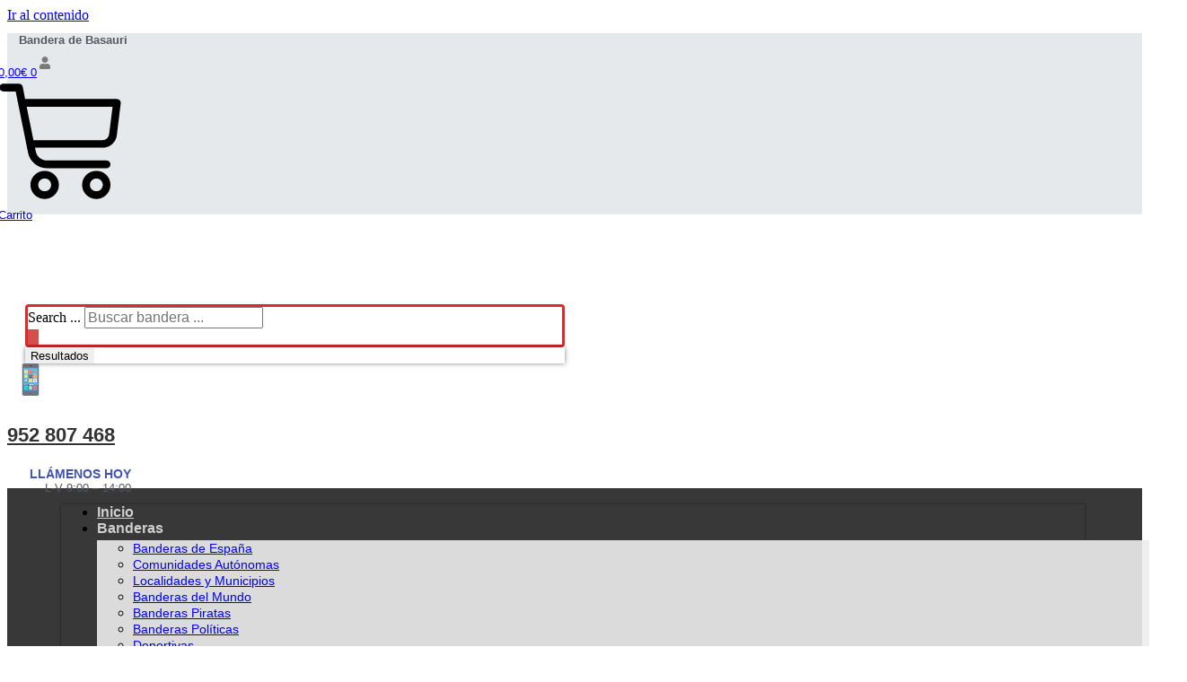

--- FILE ---
content_type: text/html; charset=UTF-8
request_url: https://tubandera.es/bandera-basauri/
body_size: 62348
content:
<!doctype html>
<html lang="es" prefix="og: https://ogp.me/ns#">
<head><meta charset="UTF-8"><script>if(navigator.userAgent.match(/MSIE|Internet Explorer/i)||navigator.userAgent.match(/Trident\/7\..*?rv:11/i)){var href=document.location.href;if(!href.match(/[?&]nowprocket/)){if(href.indexOf("?")==-1){if(href.indexOf("#")==-1){document.location.href=href+"?nowprocket=1"}else{document.location.href=href.replace("#","?nowprocket=1#")}}else{if(href.indexOf("#")==-1){document.location.href=href+"&nowprocket=1"}else{document.location.href=href.replace("#","&nowprocket=1#")}}}}</script><script>(()=>{class RocketLazyLoadScripts{constructor(){this.v="2.0.3",this.userEvents=["keydown","keyup","mousedown","mouseup","mousemove","mouseover","mouseenter","mouseout","mouseleave","touchmove","touchstart","touchend","touchcancel","wheel","click","dblclick","input","visibilitychange"],this.attributeEvents=["onblur","onclick","oncontextmenu","ondblclick","onfocus","onmousedown","onmouseenter","onmouseleave","onmousemove","onmouseout","onmouseover","onmouseup","onmousewheel","onscroll","onsubmit"]}async t(){this.i(),this.o(),/iP(ad|hone)/.test(navigator.userAgent)&&this.h(),this.u(),this.l(this),this.m(),this.k(this),this.p(this),this._(),await Promise.all([this.R(),this.L()]),this.lastBreath=Date.now(),this.S(this),this.P(),this.D(),this.O(),this.M(),await this.C(this.delayedScripts.normal),await this.C(this.delayedScripts.defer),await this.C(this.delayedScripts.async),this.F("domReady"),await this.T(),await this.j(),await this.I(),this.F("windowLoad"),await this.A(),window.dispatchEvent(new Event("rocket-allScriptsLoaded")),this.everythingLoaded=!0,this.lastTouchEnd&&await new Promise((t=>setTimeout(t,500-Date.now()+this.lastTouchEnd))),this.H(),this.F("all"),this.U(),this.W()}i(){this.CSPIssue=sessionStorage.getItem("rocketCSPIssue"),document.addEventListener("securitypolicyviolation",(t=>{this.CSPIssue||"script-src-elem"!==t.violatedDirective||"data"!==t.blockedURI||(this.CSPIssue=!0,sessionStorage.setItem("rocketCSPIssue",!0))}),{isRocket:!0})}o(){window.addEventListener("pageshow",(t=>{this.persisted=t.persisted,this.realWindowLoadedFired=!0}),{isRocket:!0}),window.addEventListener("pagehide",(()=>{this.onFirstUserAction=null}),{isRocket:!0})}h(){let t;function e(e){t=e}window.addEventListener("touchstart",e,{isRocket:!0}),window.addEventListener("touchend",(function i(o){Math.abs(o.changedTouches[0].pageX-t.changedTouches[0].pageX)<10&&Math.abs(o.changedTouches[0].pageY-t.changedTouches[0].pageY)<10&&o.timeStamp-t.timeStamp<200&&(o.target.dispatchEvent(new PointerEvent("click",{target:o.target,bubbles:!0,cancelable:!0,detail:1})),event.preventDefault(),window.removeEventListener("touchstart",e,{isRocket:!0}),window.removeEventListener("touchend",i,{isRocket:!0}))}),{isRocket:!0})}q(t){this.userActionTriggered||("mousemove"!==t.type||this.firstMousemoveIgnored?"keyup"===t.type||"mouseover"===t.type||"mouseout"===t.type||(this.userActionTriggered=!0,this.onFirstUserAction&&this.onFirstUserAction()):this.firstMousemoveIgnored=!0),"click"===t.type&&t.preventDefault(),this.savedUserEvents.length>0&&(t.stopPropagation(),t.stopImmediatePropagation()),"touchstart"===this.lastEvent&&"touchend"===t.type&&(this.lastTouchEnd=Date.now()),"click"===t.type&&(this.lastTouchEnd=0),this.lastEvent=t.type,this.savedUserEvents.push(t)}u(){this.savedUserEvents=[],this.userEventHandler=this.q.bind(this),this.userEvents.forEach((t=>window.addEventListener(t,this.userEventHandler,{passive:!1,isRocket:!0})))}U(){this.userEvents.forEach((t=>window.removeEventListener(t,this.userEventHandler,{passive:!1,isRocket:!0}))),this.savedUserEvents.forEach((t=>{t.target.dispatchEvent(new window[t.constructor.name](t.type,t))}))}m(){this.eventsMutationObserver=new MutationObserver((t=>{const e="return false";for(const i of t){if("attributes"===i.type){const t=i.target.getAttribute(i.attributeName);t&&t!==e&&(i.target.setAttribute("data-rocket-"+i.attributeName,t),i.target["rocket"+i.attributeName]=new Function("event",t),i.target.setAttribute(i.attributeName,e))}"childList"===i.type&&i.addedNodes.forEach((t=>{if(t.nodeType===Node.ELEMENT_NODE)for(const i of t.attributes)this.attributeEvents.includes(i.name)&&i.value&&""!==i.value&&(t.setAttribute("data-rocket-"+i.name,i.value),t["rocket"+i.name]=new Function("event",i.value),t.setAttribute(i.name,e))}))}})),this.eventsMutationObserver.observe(document,{subtree:!0,childList:!0,attributeFilter:this.attributeEvents})}H(){this.eventsMutationObserver.disconnect(),this.attributeEvents.forEach((t=>{document.querySelectorAll("[data-rocket-"+t+"]").forEach((e=>{e.setAttribute(t,e.getAttribute("data-rocket-"+t)),e.removeAttribute("data-rocket-"+t)}))}))}k(t){Object.defineProperty(HTMLElement.prototype,"onclick",{get(){return this.rocketonclick||null},set(e){this.rocketonclick=e,this.setAttribute(t.everythingLoaded?"onclick":"data-rocket-onclick","this.rocketonclick(event)")}})}S(t){function e(e,i){let o=e[i];e[i]=null,Object.defineProperty(e,i,{get:()=>o,set(s){t.everythingLoaded?o=s:e["rocket"+i]=o=s}})}e(document,"onreadystatechange"),e(window,"onload"),e(window,"onpageshow");try{Object.defineProperty(document,"readyState",{get:()=>t.rocketReadyState,set(e){t.rocketReadyState=e},configurable:!0}),document.readyState="loading"}catch(t){console.log("WPRocket DJE readyState conflict, bypassing")}}l(t){this.originalAddEventListener=EventTarget.prototype.addEventListener,this.originalRemoveEventListener=EventTarget.prototype.removeEventListener,this.savedEventListeners=[],EventTarget.prototype.addEventListener=function(e,i,o){o&&o.isRocket||!t.B(e,this)&&!t.userEvents.includes(e)||t.B(e,this)&&!t.userActionTriggered||e.startsWith("rocket-")||t.everythingLoaded?t.originalAddEventListener.call(this,e,i,o):t.savedEventListeners.push({target:this,remove:!1,type:e,func:i,options:o})},EventTarget.prototype.removeEventListener=function(e,i,o){o&&o.isRocket||!t.B(e,this)&&!t.userEvents.includes(e)||t.B(e,this)&&!t.userActionTriggered||e.startsWith("rocket-")||t.everythingLoaded?t.originalRemoveEventListener.call(this,e,i,o):t.savedEventListeners.push({target:this,remove:!0,type:e,func:i,options:o})}}F(t){"all"===t&&(EventTarget.prototype.addEventListener=this.originalAddEventListener,EventTarget.prototype.removeEventListener=this.originalRemoveEventListener),this.savedEventListeners=this.savedEventListeners.filter((e=>{let i=e.type,o=e.target||window;return"domReady"===t&&"DOMContentLoaded"!==i&&"readystatechange"!==i||("windowLoad"===t&&"load"!==i&&"readystatechange"!==i&&"pageshow"!==i||(this.B(i,o)&&(i="rocket-"+i),e.remove?o.removeEventListener(i,e.func,e.options):o.addEventListener(i,e.func,e.options),!1))}))}p(t){let e;function i(e){return t.everythingLoaded?e:e.split(" ").map((t=>"load"===t||t.startsWith("load.")?"rocket-jquery-load":t)).join(" ")}function o(o){function s(e){const s=o.fn[e];o.fn[e]=o.fn.init.prototype[e]=function(){return this[0]===window&&t.userActionTriggered&&("string"==typeof arguments[0]||arguments[0]instanceof String?arguments[0]=i(arguments[0]):"object"==typeof arguments[0]&&Object.keys(arguments[0]).forEach((t=>{const e=arguments[0][t];delete arguments[0][t],arguments[0][i(t)]=e}))),s.apply(this,arguments),this}}if(o&&o.fn&&!t.allJQueries.includes(o)){const e={DOMContentLoaded:[],"rocket-DOMContentLoaded":[]};for(const t in e)document.addEventListener(t,(()=>{e[t].forEach((t=>t()))}),{isRocket:!0});o.fn.ready=o.fn.init.prototype.ready=function(i){function s(){parseInt(o.fn.jquery)>2?setTimeout((()=>i.bind(document)(o))):i.bind(document)(o)}return t.realDomReadyFired?!t.userActionTriggered||t.fauxDomReadyFired?s():e["rocket-DOMContentLoaded"].push(s):e.DOMContentLoaded.push(s),o([])},s("on"),s("one"),s("off"),t.allJQueries.push(o)}e=o}t.allJQueries=[],o(window.jQuery),Object.defineProperty(window,"jQuery",{get:()=>e,set(t){o(t)}})}P(){const t=new Map;document.write=document.writeln=function(e){const i=document.currentScript,o=document.createRange(),s=i.parentElement;let n=t.get(i);void 0===n&&(n=i.nextSibling,t.set(i,n));const c=document.createDocumentFragment();o.setStart(c,0),c.appendChild(o.createContextualFragment(e)),s.insertBefore(c,n)}}async R(){return new Promise((t=>{this.userActionTriggered?t():this.onFirstUserAction=t}))}async L(){return new Promise((t=>{document.addEventListener("DOMContentLoaded",(()=>{this.realDomReadyFired=!0,t()}),{isRocket:!0})}))}async I(){return this.realWindowLoadedFired?Promise.resolve():new Promise((t=>{window.addEventListener("load",t,{isRocket:!0})}))}M(){this.pendingScripts=[];this.scriptsMutationObserver=new MutationObserver((t=>{for(const e of t)e.addedNodes.forEach((t=>{"SCRIPT"!==t.tagName||t.noModule||t.isWPRocket||this.pendingScripts.push({script:t,promise:new Promise((e=>{const i=()=>{const i=this.pendingScripts.findIndex((e=>e.script===t));i>=0&&this.pendingScripts.splice(i,1),e()};t.addEventListener("load",i,{isRocket:!0}),t.addEventListener("error",i,{isRocket:!0}),setTimeout(i,1e3)}))})}))})),this.scriptsMutationObserver.observe(document,{childList:!0,subtree:!0})}async j(){await this.J(),this.pendingScripts.length?(await this.pendingScripts[0].promise,await this.j()):this.scriptsMutationObserver.disconnect()}D(){this.delayedScripts={normal:[],async:[],defer:[]},document.querySelectorAll("script[type$=rocketlazyloadscript]").forEach((t=>{t.hasAttribute("data-rocket-src")?t.hasAttribute("async")&&!1!==t.async?this.delayedScripts.async.push(t):t.hasAttribute("defer")&&!1!==t.defer||"module"===t.getAttribute("data-rocket-type")?this.delayedScripts.defer.push(t):this.delayedScripts.normal.push(t):this.delayedScripts.normal.push(t)}))}async _(){await this.L();let t=[];document.querySelectorAll("script[type$=rocketlazyloadscript][data-rocket-src]").forEach((e=>{let i=e.getAttribute("data-rocket-src");if(i&&!i.startsWith("data:")){i.startsWith("//")&&(i=location.protocol+i);try{const o=new URL(i).origin;o!==location.origin&&t.push({src:o,crossOrigin:e.crossOrigin||"module"===e.getAttribute("data-rocket-type")})}catch(t){}}})),t=[...new Map(t.map((t=>[JSON.stringify(t),t]))).values()],this.N(t,"preconnect")}async $(t){if(await this.G(),!0!==t.noModule||!("noModule"in HTMLScriptElement.prototype))return new Promise((e=>{let i;function o(){(i||t).setAttribute("data-rocket-status","executed"),e()}try{if(navigator.userAgent.includes("Firefox/")||""===navigator.vendor||this.CSPIssue)i=document.createElement("script"),[...t.attributes].forEach((t=>{let e=t.nodeName;"type"!==e&&("data-rocket-type"===e&&(e="type"),"data-rocket-src"===e&&(e="src"),i.setAttribute(e,t.nodeValue))})),t.text&&(i.text=t.text),t.nonce&&(i.nonce=t.nonce),i.hasAttribute("src")?(i.addEventListener("load",o,{isRocket:!0}),i.addEventListener("error",(()=>{i.setAttribute("data-rocket-status","failed-network"),e()}),{isRocket:!0}),setTimeout((()=>{i.isConnected||e()}),1)):(i.text=t.text,o()),i.isWPRocket=!0,t.parentNode.replaceChild(i,t);else{const i=t.getAttribute("data-rocket-type"),s=t.getAttribute("data-rocket-src");i?(t.type=i,t.removeAttribute("data-rocket-type")):t.removeAttribute("type"),t.addEventListener("load",o,{isRocket:!0}),t.addEventListener("error",(i=>{this.CSPIssue&&i.target.src.startsWith("data:")?(console.log("WPRocket: CSP fallback activated"),t.removeAttribute("src"),this.$(t).then(e)):(t.setAttribute("data-rocket-status","failed-network"),e())}),{isRocket:!0}),s?(t.fetchPriority="high",t.removeAttribute("data-rocket-src"),t.src=s):t.src="data:text/javascript;base64,"+window.btoa(unescape(encodeURIComponent(t.text)))}}catch(i){t.setAttribute("data-rocket-status","failed-transform"),e()}}));t.setAttribute("data-rocket-status","skipped")}async C(t){const e=t.shift();return e?(e.isConnected&&await this.$(e),this.C(t)):Promise.resolve()}O(){this.N([...this.delayedScripts.normal,...this.delayedScripts.defer,...this.delayedScripts.async],"preload")}N(t,e){this.trash=this.trash||[];let i=!0;var o=document.createDocumentFragment();t.forEach((t=>{const s=t.getAttribute&&t.getAttribute("data-rocket-src")||t.src;if(s&&!s.startsWith("data:")){const n=document.createElement("link");n.href=s,n.rel=e,"preconnect"!==e&&(n.as="script",n.fetchPriority=i?"high":"low"),t.getAttribute&&"module"===t.getAttribute("data-rocket-type")&&(n.crossOrigin=!0),t.crossOrigin&&(n.crossOrigin=t.crossOrigin),t.integrity&&(n.integrity=t.integrity),t.nonce&&(n.nonce=t.nonce),o.appendChild(n),this.trash.push(n),i=!1}})),document.head.appendChild(o)}W(){this.trash.forEach((t=>t.remove()))}async T(){try{document.readyState="interactive"}catch(t){}this.fauxDomReadyFired=!0;try{await this.G(),document.dispatchEvent(new Event("rocket-readystatechange")),await this.G(),document.rocketonreadystatechange&&document.rocketonreadystatechange(),await this.G(),document.dispatchEvent(new Event("rocket-DOMContentLoaded")),await this.G(),window.dispatchEvent(new Event("rocket-DOMContentLoaded"))}catch(t){console.error(t)}}async A(){try{document.readyState="complete"}catch(t){}try{await this.G(),document.dispatchEvent(new Event("rocket-readystatechange")),await this.G(),document.rocketonreadystatechange&&document.rocketonreadystatechange(),await this.G(),window.dispatchEvent(new Event("rocket-load")),await this.G(),window.rocketonload&&window.rocketonload(),await this.G(),this.allJQueries.forEach((t=>t(window).trigger("rocket-jquery-load"))),await this.G();const t=new Event("rocket-pageshow");t.persisted=this.persisted,window.dispatchEvent(t),await this.G(),window.rocketonpageshow&&window.rocketonpageshow({persisted:this.persisted})}catch(t){console.error(t)}}async G(){Date.now()-this.lastBreath>45&&(await this.J(),this.lastBreath=Date.now())}async J(){return document.hidden?new Promise((t=>setTimeout(t))):new Promise((t=>requestAnimationFrame(t)))}B(t,e){return e===document&&"readystatechange"===t||(e===document&&"DOMContentLoaded"===t||(e===window&&"DOMContentLoaded"===t||(e===window&&"load"===t||e===window&&"pageshow"===t)))}static run(){(new RocketLazyLoadScripts).t()}}RocketLazyLoadScripts.run()})();</script>
	
	<meta name="viewport" content="width=device-width, initial-scale=1">
	<link rel="profile" href="https://gmpg.org/xfn/11">
	
<!-- Optimización en motores de búsqueda por Rank Math PRO -  https://rankmath.com/ -->
<title>1️⃣ Comprar Bandera de Basauri ✔️ TuBandera.es</title>
<meta name="description" content="Compra la bandera de Basauri ➡️ Banderas y mástiles con la mejor calidad y precio. ⛳ Somos Fabricantes, ⭐ bandera exterior de Basauri."/>
<meta name="robots" content="follow, index, max-snippet:-1, max-video-preview:-1, max-image-preview:large"/>
<link rel="canonical" href="https://tubandera.es/bandera-basauri/" />
<meta property="og:locale" content="es_ES" />
<meta property="og:type" content="product" />
<meta property="og:title" content="1️⃣ Comprar Bandera de Basauri ✔️ TuBandera.es" />
<meta property="og:description" content="Compra la bandera de Basauri ➡️ Banderas y mástiles con la mejor calidad y precio. ⛳ Somos Fabricantes, ⭐ bandera exterior de Basauri." />
<meta property="og:url" content="https://tubandera.es/bandera-basauri/" />
<meta property="og:site_name" content="TuBandera.es - Comprar Banderas" />
<meta property="og:updated_time" content="2025-10-06T13:36:25+00:00" />
<meta property="fb:app_id" content="1717214038534398" />
<meta property="og:image" content="https://tubandera.es/wp-content/uploads/2020/05/bandera-basauri.png" />
<meta property="og:image:secure_url" content="https://tubandera.es/wp-content/uploads/2020/05/bandera-basauri.png" />
<meta property="og:image:width" content="640" />
<meta property="og:image:height" content="427" />
<meta property="og:image:alt" content="Tu Bandera - Bandera de Basauri" />
<meta property="og:image:type" content="image/png" />
<meta property="product:availability" content="instock" />
<meta property="product:retailer_item_id" content="34e8af046415" />
<meta name="twitter:card" content="summary_large_image" />
<meta name="twitter:title" content="1️⃣ Comprar Bandera de Basauri ✔️ TuBandera.es" />
<meta name="twitter:description" content="Compra la bandera de Basauri ➡️ Banderas y mástiles con la mejor calidad y precio. ⛳ Somos Fabricantes, ⭐ bandera exterior de Basauri." />
<meta name="twitter:site" content="@ComprarBandera" />
<meta name="twitter:creator" content="@ComprarBandera" />
<meta name="twitter:image" content="https://tubandera.es/wp-content/uploads/2020/05/bandera-basauri.png" />
<meta name="twitter:label1" content="Precio" />
<meta name="twitter:data1" content="17,20&euro; - 132,20&euro;" />
<meta name="twitter:label2" content="Disponibilidad" />
<meta name="twitter:data2" content="Hay existencias" />
<script type="application/ld+json" class="rank-math-schema-pro">{"@context":"https://schema.org","@graph":[{"@type":"ProductGroup","name":"1\ufe0f\u20e3 Comprar Bandera de Basauri \u2714\ufe0f TuBandera.es","url":"https://tubandera.es/bandera-basauri/","description":"Compra la bandera de Basauri \u27a1\ufe0f Banderas y m\u00e1stiles con la mejor calidad y precio. \u26f3 Somos Fabricantes, \u2b50 bandera exterior de Basauri.","sku":"34e8af046415","brand":{"@type":"Brand","name":"Tu Bandera - Comprar Banderas","url":"https://tubandera.es"},"image":{"@id":"https://tubandera.es/wp-content/uploads/2020/05/bandera-basauri.png"},"manufacturer":{"@id":"https://tubandera.es/#organization"},"productGroupID":"34e8af046415","hasVariant":[{"@type":"Product","sku":"34e8af046415-472866","name":"Basauri - 15x20cm","description":"Descubre la bandera de Basauri, fabricada en Espa\u00f1a con la m\u00e1s alta calidad. Esta bandera, perfecta para mostrar tu orgullo por Basauri, est\u00e1 dise\u00f1ada para durar gracias a materiales resistentes que garantizan un uso prolongado tanto en interiores como exteriores. Disponible en varios tama\u00f1os, se adapta a cualquier espacio. **Beneficios de nuestra bandera de Basauri:** - Fabricaci\u00f3n propia, asegurando una calidad superior. - Resistente a condiciones clim\u00e1ticas adversas. - Ideal para eventos o decoraci\u00f3n personal. Esta es la elecci\u00f3n perfecta para aquellos que desean comprar una bandera de Basauri aut\u00e9ntica y duradera. A\u00f1\u00e1dela al carrito y disfruta de la excelencia en cada detalle. C\u00f3mprala ahora y muestra tu pasi\u00f3n por Basauri.","image":"https://tubandera.es/wp-content/uploads/2020/05/bandera-basauri-80x80.png","offers":{"@type":"Offer","description":"Descubre la bandera de Basauri, fabricada en Espa\u00f1a con la m\u00e1s alta calidad. Esta bandera, perfecta para mostrar tu orgullo por Basauri, est\u00e1 dise\u00f1ada para durar gracias a materiales resistentes que garantizan un uso prolongado tanto en interiores como exteriores. Disponible en varios tama\u00f1os, se adapta a cualquier espacio. **Beneficios de nuestra bandera de Basauri:** - Fabricaci\u00f3n propia, asegurando una calidad superior. - Resistente a condiciones clim\u00e1ticas adversas. - Ideal para eventos o decoraci\u00f3n personal. Esta es la elecci\u00f3n perfecta para aquellos que desean comprar una bandera de Basauri aut\u00e9ntica y duradera. A\u00f1\u00e1dela al carrito y disfruta de la excelencia en cada detalle. C\u00f3mprala ahora y muestra tu pasi\u00f3n por Basauri.","price":"17.2","priceCurrency":"EUR","availability":"https://schema.org/InStock","itemCondition":"NewCondition","priceValidUntil":"2026-12-31","url":"https://tubandera.es/bandera-basauri/?attribute_pa_medidas=15x20cm"}},{"@type":"Product","sku":"34e8af046415-472867","name":"Basauri - 30x45cm","description":"Descubre la bandera de Basauri, fabricada en Espa\u00f1a con la m\u00e1s alta calidad. Esta bandera, perfecta para mostrar tu orgullo por Basauri, est\u00e1 dise\u00f1ada para durar gracias a materiales resistentes que garantizan un uso prolongado tanto en interiores como exteriores. Disponible en varios tama\u00f1os, se adapta a cualquier espacio. **Beneficios de nuestra bandera de Basauri:** - Fabricaci\u00f3n propia, asegurando una calidad superior. - Resistente a condiciones clim\u00e1ticas adversas. - Ideal para eventos o decoraci\u00f3n personal. Esta es la elecci\u00f3n perfecta para aquellos que desean comprar una bandera de Basauri aut\u00e9ntica y duradera. A\u00f1\u00e1dela al carrito y disfruta de la excelencia en cada detalle. C\u00f3mprala ahora y muestra tu pasi\u00f3n por Basauri.","image":"https://tubandera.es/wp-content/uploads/2020/05/bandera-basauri-80x80.png","offers":{"@type":"Offer","description":"Descubre la bandera de Basauri, fabricada en Espa\u00f1a con la m\u00e1s alta calidad. Esta bandera, perfecta para mostrar tu orgullo por Basauri, est\u00e1 dise\u00f1ada para durar gracias a materiales resistentes que garantizan un uso prolongado tanto en interiores como exteriores. Disponible en varios tama\u00f1os, se adapta a cualquier espacio. **Beneficios de nuestra bandera de Basauri:** - Fabricaci\u00f3n propia, asegurando una calidad superior. - Resistente a condiciones clim\u00e1ticas adversas. - Ideal para eventos o decoraci\u00f3n personal. Esta es la elecci\u00f3n perfecta para aquellos que desean comprar una bandera de Basauri aut\u00e9ntica y duradera. A\u00f1\u00e1dela al carrito y disfruta de la excelencia en cada detalle. C\u00f3mprala ahora y muestra tu pasi\u00f3n por Basauri.","price":"17.2","priceCurrency":"EUR","availability":"https://schema.org/InStock","itemCondition":"NewCondition","priceValidUntil":"2026-12-31","url":"https://tubandera.es/bandera-basauri/?attribute_pa_medidas=30x45cm"}},{"@type":"Product","sku":"34e8af046415-472868","name":"Basauri - 50x75cm","description":"Descubre la bandera de Basauri, fabricada en Espa\u00f1a con la m\u00e1s alta calidad. Esta bandera, perfecta para mostrar tu orgullo por Basauri, est\u00e1 dise\u00f1ada para durar gracias a materiales resistentes que garantizan un uso prolongado tanto en interiores como exteriores. Disponible en varios tama\u00f1os, se adapta a cualquier espacio. **Beneficios de nuestra bandera de Basauri:** - Fabricaci\u00f3n propia, asegurando una calidad superior. - Resistente a condiciones clim\u00e1ticas adversas. - Ideal para eventos o decoraci\u00f3n personal. Esta es la elecci\u00f3n perfecta para aquellos que desean comprar una bandera de Basauri aut\u00e9ntica y duradera. A\u00f1\u00e1dela al carrito y disfruta de la excelencia en cada detalle. C\u00f3mprala ahora y muestra tu pasi\u00f3n por Basauri.","image":"https://tubandera.es/wp-content/uploads/2020/05/bandera-basauri-80x80.png","offers":{"@type":"Offer","description":"Descubre la bandera de Basauri, fabricada en Espa\u00f1a con la m\u00e1s alta calidad. Esta bandera, perfecta para mostrar tu orgullo por Basauri, est\u00e1 dise\u00f1ada para durar gracias a materiales resistentes que garantizan un uso prolongado tanto en interiores como exteriores. Disponible en varios tama\u00f1os, se adapta a cualquier espacio. **Beneficios de nuestra bandera de Basauri:** - Fabricaci\u00f3n propia, asegurando una calidad superior. - Resistente a condiciones clim\u00e1ticas adversas. - Ideal para eventos o decoraci\u00f3n personal. Esta es la elecci\u00f3n perfecta para aquellos que desean comprar una bandera de Basauri aut\u00e9ntica y duradera. A\u00f1\u00e1dela al carrito y disfruta de la excelencia en cada detalle. C\u00f3mprala ahora y muestra tu pasi\u00f3n por Basauri.","price":"17.2","priceCurrency":"EUR","availability":"https://schema.org/InStock","itemCondition":"NewCondition","priceValidUntil":"2026-12-31","url":"https://tubandera.es/bandera-basauri/?attribute_pa_medidas=50x75cm"}},{"@type":"Product","sku":"34e8af046415-472869","name":"Basauri - 60x100cm","description":"Descubre la bandera de Basauri, fabricada en Espa\u00f1a con la m\u00e1s alta calidad. Esta bandera, perfecta para mostrar tu orgullo por Basauri, est\u00e1 dise\u00f1ada para durar gracias a materiales resistentes que garantizan un uso prolongado tanto en interiores como exteriores. Disponible en varios tama\u00f1os, se adapta a cualquier espacio. **Beneficios de nuestra bandera de Basauri:** - Fabricaci\u00f3n propia, asegurando una calidad superior. - Resistente a condiciones clim\u00e1ticas adversas. - Ideal para eventos o decoraci\u00f3n personal. Esta es la elecci\u00f3n perfecta para aquellos que desean comprar una bandera de Basauri aut\u00e9ntica y duradera. A\u00f1\u00e1dela al carrito y disfruta de la excelencia en cada detalle. C\u00f3mprala ahora y muestra tu pasi\u00f3n por Basauri.","image":"https://tubandera.es/wp-content/uploads/2020/05/bandera-basauri-80x80.png","offers":{"@type":"Offer","description":"Descubre la bandera de Basauri, fabricada en Espa\u00f1a con la m\u00e1s alta calidad. Esta bandera, perfecta para mostrar tu orgullo por Basauri, est\u00e1 dise\u00f1ada para durar gracias a materiales resistentes que garantizan un uso prolongado tanto en interiores como exteriores. Disponible en varios tama\u00f1os, se adapta a cualquier espacio. **Beneficios de nuestra bandera de Basauri:** - Fabricaci\u00f3n propia, asegurando una calidad superior. - Resistente a condiciones clim\u00e1ticas adversas. - Ideal para eventos o decoraci\u00f3n personal. Esta es la elecci\u00f3n perfecta para aquellos que desean comprar una bandera de Basauri aut\u00e9ntica y duradera. A\u00f1\u00e1dela al carrito y disfruta de la excelencia en cada detalle. C\u00f3mprala ahora y muestra tu pasi\u00f3n por Basauri.","price":"17.2","priceCurrency":"EUR","availability":"https://schema.org/InStock","itemCondition":"NewCondition","priceValidUntil":"2026-12-31","url":"https://tubandera.es/bandera-basauri/?attribute_pa_medidas=60x100cm"}},{"@type":"Product","sku":"34e8af046415-472870","name":"Basauri - 100x150cm","description":"Descubre la bandera de Basauri, fabricada en Espa\u00f1a con la m\u00e1s alta calidad. Esta bandera, perfecta para mostrar tu orgullo por Basauri, est\u00e1 dise\u00f1ada para durar gracias a materiales resistentes que garantizan un uso prolongado tanto en interiores como exteriores. Disponible en varios tama\u00f1os, se adapta a cualquier espacio. **Beneficios de nuestra bandera de Basauri:** - Fabricaci\u00f3n propia, asegurando una calidad superior. - Resistente a condiciones clim\u00e1ticas adversas. - Ideal para eventos o decoraci\u00f3n personal. Esta es la elecci\u00f3n perfecta para aquellos que desean comprar una bandera de Basauri aut\u00e9ntica y duradera. A\u00f1\u00e1dela al carrito y disfruta de la excelencia en cada detalle. C\u00f3mprala ahora y muestra tu pasi\u00f3n por Basauri.","image":"https://tubandera.es/wp-content/uploads/2020/05/bandera-basauri-80x80.png","offers":{"@type":"Offer","description":"Descubre la bandera de Basauri, fabricada en Espa\u00f1a con la m\u00e1s alta calidad. Esta bandera, perfecta para mostrar tu orgullo por Basauri, est\u00e1 dise\u00f1ada para durar gracias a materiales resistentes que garantizan un uso prolongado tanto en interiores como exteriores. Disponible en varios tama\u00f1os, se adapta a cualquier espacio. **Beneficios de nuestra bandera de Basauri:** - Fabricaci\u00f3n propia, asegurando una calidad superior. - Resistente a condiciones clim\u00e1ticas adversas. - Ideal para eventos o decoraci\u00f3n personal. Esta es la elecci\u00f3n perfecta para aquellos que desean comprar una bandera de Basauri aut\u00e9ntica y duradera. A\u00f1\u00e1dela al carrito y disfruta de la excelencia en cada detalle. C\u00f3mprala ahora y muestra tu pasi\u00f3n por Basauri.","price":"28.2","priceCurrency":"EUR","availability":"https://schema.org/InStock","itemCondition":"NewCondition","priceValidUntil":"2026-12-31","url":"https://tubandera.es/bandera-basauri/?attribute_pa_medidas=100x150cm"}},{"@type":"Product","sku":"34e8af046415-472871","name":"Basauri - 120x180cm","description":"Descubre la bandera de Basauri, fabricada en Espa\u00f1a con la m\u00e1s alta calidad. Esta bandera, perfecta para mostrar tu orgullo por Basauri, est\u00e1 dise\u00f1ada para durar gracias a materiales resistentes que garantizan un uso prolongado tanto en interiores como exteriores. Disponible en varios tama\u00f1os, se adapta a cualquier espacio. **Beneficios de nuestra bandera de Basauri:** - Fabricaci\u00f3n propia, asegurando una calidad superior. - Resistente a condiciones clim\u00e1ticas adversas. - Ideal para eventos o decoraci\u00f3n personal. Esta es la elecci\u00f3n perfecta para aquellos que desean comprar una bandera de Basauri aut\u00e9ntica y duradera. A\u00f1\u00e1dela al carrito y disfruta de la excelencia en cada detalle. C\u00f3mprala ahora y muestra tu pasi\u00f3n por Basauri.","image":"https://tubandera.es/wp-content/uploads/2020/05/bandera-basauri-80x80.png","offers":{"@type":"Offer","description":"Descubre la bandera de Basauri, fabricada en Espa\u00f1a con la m\u00e1s alta calidad. Esta bandera, perfecta para mostrar tu orgullo por Basauri, est\u00e1 dise\u00f1ada para durar gracias a materiales resistentes que garantizan un uso prolongado tanto en interiores como exteriores. Disponible en varios tama\u00f1os, se adapta a cualquier espacio. **Beneficios de nuestra bandera de Basauri:** - Fabricaci\u00f3n propia, asegurando una calidad superior. - Resistente a condiciones clim\u00e1ticas adversas. - Ideal para eventos o decoraci\u00f3n personal. Esta es la elecci\u00f3n perfecta para aquellos que desean comprar una bandera de Basauri aut\u00e9ntica y duradera. A\u00f1\u00e1dela al carrito y disfruta de la excelencia en cada detalle. C\u00f3mprala ahora y muestra tu pasi\u00f3n por Basauri.","price":"36.2","priceCurrency":"EUR","availability":"https://schema.org/InStock","itemCondition":"NewCondition","priceValidUntil":"2026-12-31","url":"https://tubandera.es/bandera-basauri/?attribute_pa_medidas=120x180cm"}},{"@type":"Product","sku":"34e8af046415-472872","name":"Basauri - 150x250cm","description":"Descubre la bandera de Basauri, fabricada en Espa\u00f1a con la m\u00e1s alta calidad. Esta bandera, perfecta para mostrar tu orgullo por Basauri, est\u00e1 dise\u00f1ada para durar gracias a materiales resistentes que garantizan un uso prolongado tanto en interiores como exteriores. Disponible en varios tama\u00f1os, se adapta a cualquier espacio. **Beneficios de nuestra bandera de Basauri:** - Fabricaci\u00f3n propia, asegurando una calidad superior. - Resistente a condiciones clim\u00e1ticas adversas. - Ideal para eventos o decoraci\u00f3n personal. Esta es la elecci\u00f3n perfecta para aquellos que desean comprar una bandera de Basauri aut\u00e9ntica y duradera. A\u00f1\u00e1dela al carrito y disfruta de la excelencia en cada detalle. C\u00f3mprala ahora y muestra tu pasi\u00f3n por Basauri.","image":"https://tubandera.es/wp-content/uploads/2020/05/bandera-basauri-80x80.png","offers":{"@type":"Offer","description":"Descubre la bandera de Basauri, fabricada en Espa\u00f1a con la m\u00e1s alta calidad. Esta bandera, perfecta para mostrar tu orgullo por Basauri, est\u00e1 dise\u00f1ada para durar gracias a materiales resistentes que garantizan un uso prolongado tanto en interiores como exteriores. Disponible en varios tama\u00f1os, se adapta a cualquier espacio. **Beneficios de nuestra bandera de Basauri:** - Fabricaci\u00f3n propia, asegurando una calidad superior. - Resistente a condiciones clim\u00e1ticas adversas. - Ideal para eventos o decoraci\u00f3n personal. Esta es la elecci\u00f3n perfecta para aquellos que desean comprar una bandera de Basauri aut\u00e9ntica y duradera. A\u00f1\u00e1dela al carrito y disfruta de la excelencia en cada detalle. C\u00f3mprala ahora y muestra tu pasi\u00f3n por Basauri.","price":"57.2","priceCurrency":"EUR","availability":"https://schema.org/InStock","itemCondition":"NewCondition","priceValidUntil":"2026-12-31","url":"https://tubandera.es/bandera-basauri/?attribute_pa_medidas=150x250cm"}},{"@type":"Product","sku":"34e8af046415-472873","name":"Basauri - 150x300cm","description":"Descubre la bandera de Basauri, fabricada en Espa\u00f1a con la m\u00e1s alta calidad. Esta bandera, perfecta para mostrar tu orgullo por Basauri, est\u00e1 dise\u00f1ada para durar gracias a materiales resistentes que garantizan un uso prolongado tanto en interiores como exteriores. Disponible en varios tama\u00f1os, se adapta a cualquier espacio. **Beneficios de nuestra bandera de Basauri:** - Fabricaci\u00f3n propia, asegurando una calidad superior. - Resistente a condiciones clim\u00e1ticas adversas. - Ideal para eventos o decoraci\u00f3n personal. Esta es la elecci\u00f3n perfecta para aquellos que desean comprar una bandera de Basauri aut\u00e9ntica y duradera. A\u00f1\u00e1dela al carrito y disfruta de la excelencia en cada detalle. C\u00f3mprala ahora y muestra tu pasi\u00f3n por Basauri.","image":"https://tubandera.es/wp-content/uploads/2020/05/bandera-basauri-80x80.png","offers":{"@type":"Offer","description":"Descubre la bandera de Basauri, fabricada en Espa\u00f1a con la m\u00e1s alta calidad. Esta bandera, perfecta para mostrar tu orgullo por Basauri, est\u00e1 dise\u00f1ada para durar gracias a materiales resistentes que garantizan un uso prolongado tanto en interiores como exteriores. Disponible en varios tama\u00f1os, se adapta a cualquier espacio. **Beneficios de nuestra bandera de Basauri:** - Fabricaci\u00f3n propia, asegurando una calidad superior. - Resistente a condiciones clim\u00e1ticas adversas. - Ideal para eventos o decoraci\u00f3n personal. Esta es la elecci\u00f3n perfecta para aquellos que desean comprar una bandera de Basauri aut\u00e9ntica y duradera. A\u00f1\u00e1dela al carrito y disfruta de la excelencia en cada detalle. C\u00f3mprala ahora y muestra tu pasi\u00f3n por Basauri.","price":"65.2","priceCurrency":"EUR","availability":"https://schema.org/InStock","itemCondition":"NewCondition","priceValidUntil":"2026-12-31","url":"https://tubandera.es/bandera-basauri/?attribute_pa_medidas=150x300cm"}},{"@type":"Product","sku":"34e8af046415-472874","name":"Basauri - 180x300cm","description":"Descubre la bandera de Basauri, fabricada en Espa\u00f1a con la m\u00e1s alta calidad. Esta bandera, perfecta para mostrar tu orgullo por Basauri, est\u00e1 dise\u00f1ada para durar gracias a materiales resistentes que garantizan un uso prolongado tanto en interiores como exteriores. Disponible en varios tama\u00f1os, se adapta a cualquier espacio. **Beneficios de nuestra bandera de Basauri:** - Fabricaci\u00f3n propia, asegurando una calidad superior. - Resistente a condiciones clim\u00e1ticas adversas. - Ideal para eventos o decoraci\u00f3n personal. Esta es la elecci\u00f3n perfecta para aquellos que desean comprar una bandera de Basauri aut\u00e9ntica y duradera. A\u00f1\u00e1dela al carrito y disfruta de la excelencia en cada detalle. C\u00f3mprala ahora y muestra tu pasi\u00f3n por Basauri.","image":"https://tubandera.es/wp-content/uploads/2020/05/bandera-basauri-80x80.png","offers":{"@type":"Offer","description":"Descubre la bandera de Basauri, fabricada en Espa\u00f1a con la m\u00e1s alta calidad. Esta bandera, perfecta para mostrar tu orgullo por Basauri, est\u00e1 dise\u00f1ada para durar gracias a materiales resistentes que garantizan un uso prolongado tanto en interiores como exteriores. Disponible en varios tama\u00f1os, se adapta a cualquier espacio. **Beneficios de nuestra bandera de Basauri:** - Fabricaci\u00f3n propia, asegurando una calidad superior. - Resistente a condiciones clim\u00e1ticas adversas. - Ideal para eventos o decoraci\u00f3n personal. Esta es la elecci\u00f3n perfecta para aquellos que desean comprar una bandera de Basauri aut\u00e9ntica y duradera. A\u00f1\u00e1dela al carrito y disfruta de la excelencia en cada detalle. C\u00f3mprala ahora y muestra tu pasi\u00f3n por Basauri.","price":"118.2","priceCurrency":"EUR","availability":"https://schema.org/InStock","itemCondition":"NewCondition","priceValidUntil":"2026-12-31","url":"https://tubandera.es/bandera-basauri/?attribute_pa_medidas=180x300cm"}},{"@type":"Product","sku":"34e8af046415-472875","name":"Basauri - 200x300cm","description":"Descubre la bandera de Basauri, fabricada en Espa\u00f1a con la m\u00e1s alta calidad. Esta bandera, perfecta para mostrar tu orgullo por Basauri, est\u00e1 dise\u00f1ada para durar gracias a materiales resistentes que garantizan un uso prolongado tanto en interiores como exteriores. Disponible en varios tama\u00f1os, se adapta a cualquier espacio. **Beneficios de nuestra bandera de Basauri:** - Fabricaci\u00f3n propia, asegurando una calidad superior. - Resistente a condiciones clim\u00e1ticas adversas. - Ideal para eventos o decoraci\u00f3n personal. Esta es la elecci\u00f3n perfecta para aquellos que desean comprar una bandera de Basauri aut\u00e9ntica y duradera. A\u00f1\u00e1dela al carrito y disfruta de la excelencia en cada detalle. C\u00f3mprala ahora y muestra tu pasi\u00f3n por Basauri.","image":"https://tubandera.es/wp-content/uploads/2020/05/bandera-basauri-80x80.png","offers":{"@type":"Offer","description":"Descubre la bandera de Basauri, fabricada en Espa\u00f1a con la m\u00e1s alta calidad. Esta bandera, perfecta para mostrar tu orgullo por Basauri, est\u00e1 dise\u00f1ada para durar gracias a materiales resistentes que garantizan un uso prolongado tanto en interiores como exteriores. Disponible en varios tama\u00f1os, se adapta a cualquier espacio. **Beneficios de nuestra bandera de Basauri:** - Fabricaci\u00f3n propia, asegurando una calidad superior. - Resistente a condiciones clim\u00e1ticas adversas. - Ideal para eventos o decoraci\u00f3n personal. Esta es la elecci\u00f3n perfecta para aquellos que desean comprar una bandera de Basauri aut\u00e9ntica y duradera. A\u00f1\u00e1dela al carrito y disfruta de la excelencia en cada detalle. C\u00f3mprala ahora y muestra tu pasi\u00f3n por Basauri.","price":"132.2","priceCurrency":"EUR","availability":"https://schema.org/InStock","itemCondition":"NewCondition","priceValidUntil":"2026-12-31","url":"https://tubandera.es/bandera-basauri/?attribute_pa_medidas=200x300cm"}}],"@id":"https://tubandera.es/bandera-basauri/#schema-8145925","mainEntityOfPage":{"@id":"https://tubandera.es/bandera-basauri/#webpage"}},{"@type":"Organization","@id":"https://tubandera.es/#organization","name":"TuBandera.es - Comprar Banderas","sameAs":["https://www.facebook.com/comprarbanderas","https://twitter.com/ComprarBandera"],"logo":{"@type":"ImageObject","@id":"https://tubandera.es/#logo","url":"https://tubandera.es/wp-content/uploads/2025/07/logobandera.png","contentUrl":"https://tubandera.es/wp-content/uploads/2025/07/logobandera.png","caption":"TuBandera.es - Comprar Banderas","inLanguage":"es","width":"89","height":"85"}},{"@type":"WebSite","@id":"https://tubandera.es/#website","url":"https://tubandera.es","name":"TuBandera.es - Comprar Banderas","publisher":{"@id":"https://tubandera.es/#organization"},"inLanguage":"es"},{"@type":"ImageObject","@id":"https://tubandera.es/wp-content/uploads/2020/05/bandera-basauri.png","url":"https://tubandera.es/wp-content/uploads/2020/05/bandera-basauri.png","width":"640","height":"427","caption":"Tu Bandera - Bandera de Basauri","inLanguage":"es"},{"@type":"BreadcrumbList","@id":"https://tubandera.es/bandera-basauri/#breadcrumb","itemListElement":[{"@type":"ListItem","position":"1","item":{"@id":"https://tubandera.es","name":"Inicio"}},{"@type":"ListItem","position":"2","item":{"@id":"https://tubandera.es/bandera-basauri/","name":"Basauri"}}]},{"@type":"WebPage","@id":"https://tubandera.es/bandera-basauri/#webpage","url":"https://tubandera.es/bandera-basauri/","name":"1\ufe0f\u20e3 Comprar Bandera de Basauri \u2714\ufe0f TuBandera.es","datePublished":"2023-01-14T21:05:25+00:00","dateModified":"2025-10-06T13:36:25+00:00","isPartOf":{"@id":"https://tubandera.es/#website"},"primaryImageOfPage":{"@id":"https://tubandera.es/wp-content/uploads/2020/05/bandera-basauri.png"},"inLanguage":"es","breadcrumb":{"@id":"https://tubandera.es/bandera-basauri/#breadcrumb"}},{"@type":"ProductGroup","name":"1\ufe0f\u20e3 Comprar Bandera de Basauri \u2714\ufe0f TuBandera.es","description":"Compra la bandera de Basauri \u27a1\ufe0f Banderas y m\u00e1stiles con la mejor calidad y precio. \u26f3 Somos Fabricantes, \u2b50 bandera exterior de Basauri.","sku":"34e8af046415","category":"Banderas de Espa\u00f1a","mainEntityOfPage":{"@id":"https://tubandera.es/bandera-basauri/#webpage"},"image":{"@id":"https://tubandera.es/wp-content/uploads/2020/05/bandera-basauri.png"},"url":"https://tubandera.es/bandera-basauri/","productGroupID":"34e8af046415","hasVariant":[{"@type":"Product","sku":"34e8af046415-472866","name":"Basauri - 15x20cm","description":"Descubre la bandera de Basauri, fabricada en Espa\u00f1a con la m\u00e1s alta calidad. Esta bandera, perfecta para mostrar tu orgullo por Basauri, est\u00e1 dise\u00f1ada para durar gracias a materiales resistentes que garantizan un uso prolongado tanto en interiores como exteriores. Disponible en varios tama\u00f1os, se adapta a cualquier espacio. **Beneficios de nuestra bandera de Basauri:** - Fabricaci\u00f3n propia, asegurando una calidad superior. - Resistente a condiciones clim\u00e1ticas adversas. - Ideal para eventos o decoraci\u00f3n personal. Esta es la elecci\u00f3n perfecta para aquellos que desean comprar una bandera de Basauri aut\u00e9ntica y duradera. A\u00f1\u00e1dela al carrito y disfruta de la excelencia en cada detalle. C\u00f3mprala ahora y muestra tu pasi\u00f3n por Basauri.","image":"https://tubandera.es/wp-content/uploads/2020/05/bandera-basauri-80x80.png","offers":{"@type":"Offer","description":"Descubre la bandera de Basauri, fabricada en Espa\u00f1a con la m\u00e1s alta calidad. Esta bandera, perfecta para mostrar tu orgullo por Basauri, est\u00e1 dise\u00f1ada para durar gracias a materiales resistentes que garantizan un uso prolongado tanto en interiores como exteriores. Disponible en varios tama\u00f1os, se adapta a cualquier espacio. **Beneficios de nuestra bandera de Basauri:** - Fabricaci\u00f3n propia, asegurando una calidad superior. - Resistente a condiciones clim\u00e1ticas adversas. - Ideal para eventos o decoraci\u00f3n personal. Esta es la elecci\u00f3n perfecta para aquellos que desean comprar una bandera de Basauri aut\u00e9ntica y duradera. A\u00f1\u00e1dela al carrito y disfruta de la excelencia en cada detalle. C\u00f3mprala ahora y muestra tu pasi\u00f3n por Basauri.","price":"17.2","priceCurrency":"EUR","availability":"https://schema.org/InStock","itemCondition":"NewCondition","priceValidUntil":"2026-12-31","url":"https://tubandera.es/bandera-basauri/?attribute_pa_medidas=15x20cm"}},{"@type":"Product","sku":"34e8af046415-472867","name":"Basauri - 30x45cm","description":"Descubre la bandera de Basauri, fabricada en Espa\u00f1a con la m\u00e1s alta calidad. Esta bandera, perfecta para mostrar tu orgullo por Basauri, est\u00e1 dise\u00f1ada para durar gracias a materiales resistentes que garantizan un uso prolongado tanto en interiores como exteriores. Disponible en varios tama\u00f1os, se adapta a cualquier espacio. **Beneficios de nuestra bandera de Basauri:** - Fabricaci\u00f3n propia, asegurando una calidad superior. - Resistente a condiciones clim\u00e1ticas adversas. - Ideal para eventos o decoraci\u00f3n personal. Esta es la elecci\u00f3n perfecta para aquellos que desean comprar una bandera de Basauri aut\u00e9ntica y duradera. A\u00f1\u00e1dela al carrito y disfruta de la excelencia en cada detalle. C\u00f3mprala ahora y muestra tu pasi\u00f3n por Basauri.","image":"https://tubandera.es/wp-content/uploads/2020/05/bandera-basauri-80x80.png","offers":{"@type":"Offer","description":"Descubre la bandera de Basauri, fabricada en Espa\u00f1a con la m\u00e1s alta calidad. Esta bandera, perfecta para mostrar tu orgullo por Basauri, est\u00e1 dise\u00f1ada para durar gracias a materiales resistentes que garantizan un uso prolongado tanto en interiores como exteriores. Disponible en varios tama\u00f1os, se adapta a cualquier espacio. **Beneficios de nuestra bandera de Basauri:** - Fabricaci\u00f3n propia, asegurando una calidad superior. - Resistente a condiciones clim\u00e1ticas adversas. - Ideal para eventos o decoraci\u00f3n personal. Esta es la elecci\u00f3n perfecta para aquellos que desean comprar una bandera de Basauri aut\u00e9ntica y duradera. A\u00f1\u00e1dela al carrito y disfruta de la excelencia en cada detalle. C\u00f3mprala ahora y muestra tu pasi\u00f3n por Basauri.","price":"17.2","priceCurrency":"EUR","availability":"https://schema.org/InStock","itemCondition":"NewCondition","priceValidUntil":"2026-12-31","url":"https://tubandera.es/bandera-basauri/?attribute_pa_medidas=30x45cm"}},{"@type":"Product","sku":"34e8af046415-472868","name":"Basauri - 50x75cm","description":"Descubre la bandera de Basauri, fabricada en Espa\u00f1a con la m\u00e1s alta calidad. Esta bandera, perfecta para mostrar tu orgullo por Basauri, est\u00e1 dise\u00f1ada para durar gracias a materiales resistentes que garantizan un uso prolongado tanto en interiores como exteriores. Disponible en varios tama\u00f1os, se adapta a cualquier espacio. **Beneficios de nuestra bandera de Basauri:** - Fabricaci\u00f3n propia, asegurando una calidad superior. - Resistente a condiciones clim\u00e1ticas adversas. - Ideal para eventos o decoraci\u00f3n personal. Esta es la elecci\u00f3n perfecta para aquellos que desean comprar una bandera de Basauri aut\u00e9ntica y duradera. A\u00f1\u00e1dela al carrito y disfruta de la excelencia en cada detalle. C\u00f3mprala ahora y muestra tu pasi\u00f3n por Basauri.","image":"https://tubandera.es/wp-content/uploads/2020/05/bandera-basauri-80x80.png","offers":{"@type":"Offer","description":"Descubre la bandera de Basauri, fabricada en Espa\u00f1a con la m\u00e1s alta calidad. Esta bandera, perfecta para mostrar tu orgullo por Basauri, est\u00e1 dise\u00f1ada para durar gracias a materiales resistentes que garantizan un uso prolongado tanto en interiores como exteriores. Disponible en varios tama\u00f1os, se adapta a cualquier espacio. **Beneficios de nuestra bandera de Basauri:** - Fabricaci\u00f3n propia, asegurando una calidad superior. - Resistente a condiciones clim\u00e1ticas adversas. - Ideal para eventos o decoraci\u00f3n personal. Esta es la elecci\u00f3n perfecta para aquellos que desean comprar una bandera de Basauri aut\u00e9ntica y duradera. A\u00f1\u00e1dela al carrito y disfruta de la excelencia en cada detalle. C\u00f3mprala ahora y muestra tu pasi\u00f3n por Basauri.","price":"17.2","priceCurrency":"EUR","availability":"https://schema.org/InStock","itemCondition":"NewCondition","priceValidUntil":"2026-12-31","url":"https://tubandera.es/bandera-basauri/?attribute_pa_medidas=50x75cm"}},{"@type":"Product","sku":"34e8af046415-472869","name":"Basauri - 60x100cm","description":"Descubre la bandera de Basauri, fabricada en Espa\u00f1a con la m\u00e1s alta calidad. Esta bandera, perfecta para mostrar tu orgullo por Basauri, est\u00e1 dise\u00f1ada para durar gracias a materiales resistentes que garantizan un uso prolongado tanto en interiores como exteriores. Disponible en varios tama\u00f1os, se adapta a cualquier espacio. **Beneficios de nuestra bandera de Basauri:** - Fabricaci\u00f3n propia, asegurando una calidad superior. - Resistente a condiciones clim\u00e1ticas adversas. - Ideal para eventos o decoraci\u00f3n personal. Esta es la elecci\u00f3n perfecta para aquellos que desean comprar una bandera de Basauri aut\u00e9ntica y duradera. A\u00f1\u00e1dela al carrito y disfruta de la excelencia en cada detalle. C\u00f3mprala ahora y muestra tu pasi\u00f3n por Basauri.","image":"https://tubandera.es/wp-content/uploads/2020/05/bandera-basauri-80x80.png","offers":{"@type":"Offer","description":"Descubre la bandera de Basauri, fabricada en Espa\u00f1a con la m\u00e1s alta calidad. Esta bandera, perfecta para mostrar tu orgullo por Basauri, est\u00e1 dise\u00f1ada para durar gracias a materiales resistentes que garantizan un uso prolongado tanto en interiores como exteriores. Disponible en varios tama\u00f1os, se adapta a cualquier espacio. **Beneficios de nuestra bandera de Basauri:** - Fabricaci\u00f3n propia, asegurando una calidad superior. - Resistente a condiciones clim\u00e1ticas adversas. - Ideal para eventos o decoraci\u00f3n personal. Esta es la elecci\u00f3n perfecta para aquellos que desean comprar una bandera de Basauri aut\u00e9ntica y duradera. A\u00f1\u00e1dela al carrito y disfruta de la excelencia en cada detalle. C\u00f3mprala ahora y muestra tu pasi\u00f3n por Basauri.","price":"17.2","priceCurrency":"EUR","availability":"https://schema.org/InStock","itemCondition":"NewCondition","priceValidUntil":"2026-12-31","url":"https://tubandera.es/bandera-basauri/?attribute_pa_medidas=60x100cm"}},{"@type":"Product","sku":"34e8af046415-472870","name":"Basauri - 100x150cm","description":"Descubre la bandera de Basauri, fabricada en Espa\u00f1a con la m\u00e1s alta calidad. Esta bandera, perfecta para mostrar tu orgullo por Basauri, est\u00e1 dise\u00f1ada para durar gracias a materiales resistentes que garantizan un uso prolongado tanto en interiores como exteriores. Disponible en varios tama\u00f1os, se adapta a cualquier espacio. **Beneficios de nuestra bandera de Basauri:** - Fabricaci\u00f3n propia, asegurando una calidad superior. - Resistente a condiciones clim\u00e1ticas adversas. - Ideal para eventos o decoraci\u00f3n personal. Esta es la elecci\u00f3n perfecta para aquellos que desean comprar una bandera de Basauri aut\u00e9ntica y duradera. A\u00f1\u00e1dela al carrito y disfruta de la excelencia en cada detalle. C\u00f3mprala ahora y muestra tu pasi\u00f3n por Basauri.","image":"https://tubandera.es/wp-content/uploads/2020/05/bandera-basauri-80x80.png","offers":{"@type":"Offer","description":"Descubre la bandera de Basauri, fabricada en Espa\u00f1a con la m\u00e1s alta calidad. Esta bandera, perfecta para mostrar tu orgullo por Basauri, est\u00e1 dise\u00f1ada para durar gracias a materiales resistentes que garantizan un uso prolongado tanto en interiores como exteriores. Disponible en varios tama\u00f1os, se adapta a cualquier espacio. **Beneficios de nuestra bandera de Basauri:** - Fabricaci\u00f3n propia, asegurando una calidad superior. - Resistente a condiciones clim\u00e1ticas adversas. - Ideal para eventos o decoraci\u00f3n personal. Esta es la elecci\u00f3n perfecta para aquellos que desean comprar una bandera de Basauri aut\u00e9ntica y duradera. A\u00f1\u00e1dela al carrito y disfruta de la excelencia en cada detalle. C\u00f3mprala ahora y muestra tu pasi\u00f3n por Basauri.","price":"28.2","priceCurrency":"EUR","availability":"https://schema.org/InStock","itemCondition":"NewCondition","priceValidUntil":"2026-12-31","url":"https://tubandera.es/bandera-basauri/?attribute_pa_medidas=100x150cm"}},{"@type":"Product","sku":"34e8af046415-472871","name":"Basauri - 120x180cm","description":"Descubre la bandera de Basauri, fabricada en Espa\u00f1a con la m\u00e1s alta calidad. Esta bandera, perfecta para mostrar tu orgullo por Basauri, est\u00e1 dise\u00f1ada para durar gracias a materiales resistentes que garantizan un uso prolongado tanto en interiores como exteriores. Disponible en varios tama\u00f1os, se adapta a cualquier espacio. **Beneficios de nuestra bandera de Basauri:** - Fabricaci\u00f3n propia, asegurando una calidad superior. - Resistente a condiciones clim\u00e1ticas adversas. - Ideal para eventos o decoraci\u00f3n personal. Esta es la elecci\u00f3n perfecta para aquellos que desean comprar una bandera de Basauri aut\u00e9ntica y duradera. A\u00f1\u00e1dela al carrito y disfruta de la excelencia en cada detalle. C\u00f3mprala ahora y muestra tu pasi\u00f3n por Basauri.","image":"https://tubandera.es/wp-content/uploads/2020/05/bandera-basauri-80x80.png","offers":{"@type":"Offer","description":"Descubre la bandera de Basauri, fabricada en Espa\u00f1a con la m\u00e1s alta calidad. Esta bandera, perfecta para mostrar tu orgullo por Basauri, est\u00e1 dise\u00f1ada para durar gracias a materiales resistentes que garantizan un uso prolongado tanto en interiores como exteriores. Disponible en varios tama\u00f1os, se adapta a cualquier espacio. **Beneficios de nuestra bandera de Basauri:** - Fabricaci\u00f3n propia, asegurando una calidad superior. - Resistente a condiciones clim\u00e1ticas adversas. - Ideal para eventos o decoraci\u00f3n personal. Esta es la elecci\u00f3n perfecta para aquellos que desean comprar una bandera de Basauri aut\u00e9ntica y duradera. A\u00f1\u00e1dela al carrito y disfruta de la excelencia en cada detalle. C\u00f3mprala ahora y muestra tu pasi\u00f3n por Basauri.","price":"36.2","priceCurrency":"EUR","availability":"https://schema.org/InStock","itemCondition":"NewCondition","priceValidUntil":"2026-12-31","url":"https://tubandera.es/bandera-basauri/?attribute_pa_medidas=120x180cm"}},{"@type":"Product","sku":"34e8af046415-472872","name":"Basauri - 150x250cm","description":"Descubre la bandera de Basauri, fabricada en Espa\u00f1a con la m\u00e1s alta calidad. Esta bandera, perfecta para mostrar tu orgullo por Basauri, est\u00e1 dise\u00f1ada para durar gracias a materiales resistentes que garantizan un uso prolongado tanto en interiores como exteriores. Disponible en varios tama\u00f1os, se adapta a cualquier espacio. **Beneficios de nuestra bandera de Basauri:** - Fabricaci\u00f3n propia, asegurando una calidad superior. - Resistente a condiciones clim\u00e1ticas adversas. - Ideal para eventos o decoraci\u00f3n personal. Esta es la elecci\u00f3n perfecta para aquellos que desean comprar una bandera de Basauri aut\u00e9ntica y duradera. A\u00f1\u00e1dela al carrito y disfruta de la excelencia en cada detalle. C\u00f3mprala ahora y muestra tu pasi\u00f3n por Basauri.","image":"https://tubandera.es/wp-content/uploads/2020/05/bandera-basauri-80x80.png","offers":{"@type":"Offer","description":"Descubre la bandera de Basauri, fabricada en Espa\u00f1a con la m\u00e1s alta calidad. Esta bandera, perfecta para mostrar tu orgullo por Basauri, est\u00e1 dise\u00f1ada para durar gracias a materiales resistentes que garantizan un uso prolongado tanto en interiores como exteriores. Disponible en varios tama\u00f1os, se adapta a cualquier espacio. **Beneficios de nuestra bandera de Basauri:** - Fabricaci\u00f3n propia, asegurando una calidad superior. - Resistente a condiciones clim\u00e1ticas adversas. - Ideal para eventos o decoraci\u00f3n personal. Esta es la elecci\u00f3n perfecta para aquellos que desean comprar una bandera de Basauri aut\u00e9ntica y duradera. A\u00f1\u00e1dela al carrito y disfruta de la excelencia en cada detalle. C\u00f3mprala ahora y muestra tu pasi\u00f3n por Basauri.","price":"57.2","priceCurrency":"EUR","availability":"https://schema.org/InStock","itemCondition":"NewCondition","priceValidUntil":"2026-12-31","url":"https://tubandera.es/bandera-basauri/?attribute_pa_medidas=150x250cm"}},{"@type":"Product","sku":"34e8af046415-472873","name":"Basauri - 150x300cm","description":"Descubre la bandera de Basauri, fabricada en Espa\u00f1a con la m\u00e1s alta calidad. Esta bandera, perfecta para mostrar tu orgullo por Basauri, est\u00e1 dise\u00f1ada para durar gracias a materiales resistentes que garantizan un uso prolongado tanto en interiores como exteriores. Disponible en varios tama\u00f1os, se adapta a cualquier espacio. **Beneficios de nuestra bandera de Basauri:** - Fabricaci\u00f3n propia, asegurando una calidad superior. - Resistente a condiciones clim\u00e1ticas adversas. - Ideal para eventos o decoraci\u00f3n personal. Esta es la elecci\u00f3n perfecta para aquellos que desean comprar una bandera de Basauri aut\u00e9ntica y duradera. A\u00f1\u00e1dela al carrito y disfruta de la excelencia en cada detalle. C\u00f3mprala ahora y muestra tu pasi\u00f3n por Basauri.","image":"https://tubandera.es/wp-content/uploads/2020/05/bandera-basauri-80x80.png","offers":{"@type":"Offer","description":"Descubre la bandera de Basauri, fabricada en Espa\u00f1a con la m\u00e1s alta calidad. Esta bandera, perfecta para mostrar tu orgullo por Basauri, est\u00e1 dise\u00f1ada para durar gracias a materiales resistentes que garantizan un uso prolongado tanto en interiores como exteriores. Disponible en varios tama\u00f1os, se adapta a cualquier espacio. **Beneficios de nuestra bandera de Basauri:** - Fabricaci\u00f3n propia, asegurando una calidad superior. - Resistente a condiciones clim\u00e1ticas adversas. - Ideal para eventos o decoraci\u00f3n personal. Esta es la elecci\u00f3n perfecta para aquellos que desean comprar una bandera de Basauri aut\u00e9ntica y duradera. A\u00f1\u00e1dela al carrito y disfruta de la excelencia en cada detalle. C\u00f3mprala ahora y muestra tu pasi\u00f3n por Basauri.","price":"65.2","priceCurrency":"EUR","availability":"https://schema.org/InStock","itemCondition":"NewCondition","priceValidUntil":"2026-12-31","url":"https://tubandera.es/bandera-basauri/?attribute_pa_medidas=150x300cm"}},{"@type":"Product","sku":"34e8af046415-472874","name":"Basauri - 180x300cm","description":"Descubre la bandera de Basauri, fabricada en Espa\u00f1a con la m\u00e1s alta calidad. Esta bandera, perfecta para mostrar tu orgullo por Basauri, est\u00e1 dise\u00f1ada para durar gracias a materiales resistentes que garantizan un uso prolongado tanto en interiores como exteriores. Disponible en varios tama\u00f1os, se adapta a cualquier espacio. **Beneficios de nuestra bandera de Basauri:** - Fabricaci\u00f3n propia, asegurando una calidad superior. - Resistente a condiciones clim\u00e1ticas adversas. - Ideal para eventos o decoraci\u00f3n personal. Esta es la elecci\u00f3n perfecta para aquellos que desean comprar una bandera de Basauri aut\u00e9ntica y duradera. A\u00f1\u00e1dela al carrito y disfruta de la excelencia en cada detalle. C\u00f3mprala ahora y muestra tu pasi\u00f3n por Basauri.","image":"https://tubandera.es/wp-content/uploads/2020/05/bandera-basauri-80x80.png","offers":{"@type":"Offer","description":"Descubre la bandera de Basauri, fabricada en Espa\u00f1a con la m\u00e1s alta calidad. Esta bandera, perfecta para mostrar tu orgullo por Basauri, est\u00e1 dise\u00f1ada para durar gracias a materiales resistentes que garantizan un uso prolongado tanto en interiores como exteriores. Disponible en varios tama\u00f1os, se adapta a cualquier espacio. **Beneficios de nuestra bandera de Basauri:** - Fabricaci\u00f3n propia, asegurando una calidad superior. - Resistente a condiciones clim\u00e1ticas adversas. - Ideal para eventos o decoraci\u00f3n personal. Esta es la elecci\u00f3n perfecta para aquellos que desean comprar una bandera de Basauri aut\u00e9ntica y duradera. A\u00f1\u00e1dela al carrito y disfruta de la excelencia en cada detalle. C\u00f3mprala ahora y muestra tu pasi\u00f3n por Basauri.","price":"118.2","priceCurrency":"EUR","availability":"https://schema.org/InStock","itemCondition":"NewCondition","priceValidUntil":"2026-12-31","url":"https://tubandera.es/bandera-basauri/?attribute_pa_medidas=180x300cm"}},{"@type":"Product","sku":"34e8af046415-472875","name":"Basauri - 200x300cm","description":"Descubre la bandera de Basauri, fabricada en Espa\u00f1a con la m\u00e1s alta calidad. Esta bandera, perfecta para mostrar tu orgullo por Basauri, est\u00e1 dise\u00f1ada para durar gracias a materiales resistentes que garantizan un uso prolongado tanto en interiores como exteriores. Disponible en varios tama\u00f1os, se adapta a cualquier espacio. **Beneficios de nuestra bandera de Basauri:** - Fabricaci\u00f3n propia, asegurando una calidad superior. - Resistente a condiciones clim\u00e1ticas adversas. - Ideal para eventos o decoraci\u00f3n personal. Esta es la elecci\u00f3n perfecta para aquellos que desean comprar una bandera de Basauri aut\u00e9ntica y duradera. A\u00f1\u00e1dela al carrito y disfruta de la excelencia en cada detalle. C\u00f3mprala ahora y muestra tu pasi\u00f3n por Basauri.","image":"https://tubandera.es/wp-content/uploads/2020/05/bandera-basauri-80x80.png","offers":{"@type":"Offer","description":"Descubre la bandera de Basauri, fabricada en Espa\u00f1a con la m\u00e1s alta calidad. Esta bandera, perfecta para mostrar tu orgullo por Basauri, est\u00e1 dise\u00f1ada para durar gracias a materiales resistentes que garantizan un uso prolongado tanto en interiores como exteriores. Disponible en varios tama\u00f1os, se adapta a cualquier espacio. **Beneficios de nuestra bandera de Basauri:** - Fabricaci\u00f3n propia, asegurando una calidad superior. - Resistente a condiciones clim\u00e1ticas adversas. - Ideal para eventos o decoraci\u00f3n personal. Esta es la elecci\u00f3n perfecta para aquellos que desean comprar una bandera de Basauri aut\u00e9ntica y duradera. A\u00f1\u00e1dela al carrito y disfruta de la excelencia en cada detalle. C\u00f3mprala ahora y muestra tu pasi\u00f3n por Basauri.","price":"132.2","priceCurrency":"EUR","availability":"https://schema.org/InStock","itemCondition":"NewCondition","priceValidUntil":"2026-12-31","url":"https://tubandera.es/bandera-basauri/?attribute_pa_medidas=200x300cm"}}],"@id":"https://tubandera.es/bandera-basauri/#richSnippet"}]}</script>
<!-- /Plugin Rank Math WordPress SEO -->

<link rel="alternate" type="application/rss+xml" title="TuBandera &raquo; Feed" href="https://tubandera.es/feed/" />
<link rel="alternate" type="application/rss+xml" title="TuBandera &raquo; Feed de los comentarios" href="https://tubandera.es/comments/feed/" />
<link rel="alternate" type="application/rss+xml" title="TuBandera &raquo; Comentario Basauri del feed" href="https://tubandera.es/bandera-basauri/feed/" />
<link rel="alternate" title="oEmbed (JSON)" type="application/json+oembed" href="https://tubandera.es/wp-json/oembed/1.0/embed?url=https%3A%2F%2Ftubandera.es%2Fbandera-basauri%2F" />
<link rel="alternate" title="oEmbed (XML)" type="text/xml+oembed" href="https://tubandera.es/wp-json/oembed/1.0/embed?url=https%3A%2F%2Ftubandera.es%2Fbandera-basauri%2F&#038;format=xml" />
<style id='wp-img-auto-sizes-contain-inline-css'>
img:is([sizes=auto i],[sizes^="auto," i]){contain-intrinsic-size:3000px 1500px}
/*# sourceURL=wp-img-auto-sizes-contain-inline-css */
</style>
<link data-minify="1" rel='stylesheet' id='zoo-cw-css' href='https://tubandera.es/wp-content/cache/min/1/wp-content/plugins/clever-swatches/assets/css/clever-swatches-style.css?ver=1764994396' media='all' />
<link data-minify="1" rel='stylesheet' id='hello-elementor-theme-style-css' href='https://tubandera.es/wp-content/cache/min/1/wp-content/themes/hello-elementor/assets/css/theme.css?ver=1764994396' media='all' />
<link data-minify="1" rel='stylesheet' id='jet-menu-hello-css' href='https://tubandera.es/wp-content/cache/min/1/wp-content/plugins/jet-menu/integration/themes/hello-elementor/assets/css/style.css?ver=1764994396' media='all' />
<style id='wp-emoji-styles-inline-css'>

	img.wp-smiley, img.emoji {
		display: inline !important;
		border: none !important;
		box-shadow: none !important;
		height: 1em !important;
		width: 1em !important;
		margin: 0 0.07em !important;
		vertical-align: -0.1em !important;
		background: none !important;
		padding: 0 !important;
	}
/*# sourceURL=wp-emoji-styles-inline-css */
</style>
<link rel='stylesheet' id='wp-block-library-css' href='https://tubandera.es/wp-includes/css/dist/block-library/style.min.css?ver=6.9' media='all' />
<link data-minify="1" rel='stylesheet' id='wc-blocks-style-css' href='https://tubandera.es/wp-content/cache/min/1/wp-content/plugins/woocommerce/assets/client/blocks/wc-blocks.css?ver=1764994396' media='all' />
<style id='global-styles-inline-css'>
:root{--wp--preset--aspect-ratio--square: 1;--wp--preset--aspect-ratio--4-3: 4/3;--wp--preset--aspect-ratio--3-4: 3/4;--wp--preset--aspect-ratio--3-2: 3/2;--wp--preset--aspect-ratio--2-3: 2/3;--wp--preset--aspect-ratio--16-9: 16/9;--wp--preset--aspect-ratio--9-16: 9/16;--wp--preset--color--black: #000000;--wp--preset--color--cyan-bluish-gray: #abb8c3;--wp--preset--color--white: #ffffff;--wp--preset--color--pale-pink: #f78da7;--wp--preset--color--vivid-red: #cf2e2e;--wp--preset--color--luminous-vivid-orange: #ff6900;--wp--preset--color--luminous-vivid-amber: #fcb900;--wp--preset--color--light-green-cyan: #7bdcb5;--wp--preset--color--vivid-green-cyan: #00d084;--wp--preset--color--pale-cyan-blue: #8ed1fc;--wp--preset--color--vivid-cyan-blue: #0693e3;--wp--preset--color--vivid-purple: #9b51e0;--wp--preset--gradient--vivid-cyan-blue-to-vivid-purple: linear-gradient(135deg,rgb(6,147,227) 0%,rgb(155,81,224) 100%);--wp--preset--gradient--light-green-cyan-to-vivid-green-cyan: linear-gradient(135deg,rgb(122,220,180) 0%,rgb(0,208,130) 100%);--wp--preset--gradient--luminous-vivid-amber-to-luminous-vivid-orange: linear-gradient(135deg,rgb(252,185,0) 0%,rgb(255,105,0) 100%);--wp--preset--gradient--luminous-vivid-orange-to-vivid-red: linear-gradient(135deg,rgb(255,105,0) 0%,rgb(207,46,46) 100%);--wp--preset--gradient--very-light-gray-to-cyan-bluish-gray: linear-gradient(135deg,rgb(238,238,238) 0%,rgb(169,184,195) 100%);--wp--preset--gradient--cool-to-warm-spectrum: linear-gradient(135deg,rgb(74,234,220) 0%,rgb(151,120,209) 20%,rgb(207,42,186) 40%,rgb(238,44,130) 60%,rgb(251,105,98) 80%,rgb(254,248,76) 100%);--wp--preset--gradient--blush-light-purple: linear-gradient(135deg,rgb(255,206,236) 0%,rgb(152,150,240) 100%);--wp--preset--gradient--blush-bordeaux: linear-gradient(135deg,rgb(254,205,165) 0%,rgb(254,45,45) 50%,rgb(107,0,62) 100%);--wp--preset--gradient--luminous-dusk: linear-gradient(135deg,rgb(255,203,112) 0%,rgb(199,81,192) 50%,rgb(65,88,208) 100%);--wp--preset--gradient--pale-ocean: linear-gradient(135deg,rgb(255,245,203) 0%,rgb(182,227,212) 50%,rgb(51,167,181) 100%);--wp--preset--gradient--electric-grass: linear-gradient(135deg,rgb(202,248,128) 0%,rgb(113,206,126) 100%);--wp--preset--gradient--midnight: linear-gradient(135deg,rgb(2,3,129) 0%,rgb(40,116,252) 100%);--wp--preset--font-size--small: 13px;--wp--preset--font-size--medium: 20px;--wp--preset--font-size--large: 36px;--wp--preset--font-size--x-large: 42px;--wp--preset--spacing--20: 0.44rem;--wp--preset--spacing--30: 0.67rem;--wp--preset--spacing--40: 1rem;--wp--preset--spacing--50: 1.5rem;--wp--preset--spacing--60: 2.25rem;--wp--preset--spacing--70: 3.38rem;--wp--preset--spacing--80: 5.06rem;--wp--preset--shadow--natural: 6px 6px 9px rgba(0, 0, 0, 0.2);--wp--preset--shadow--deep: 12px 12px 50px rgba(0, 0, 0, 0.4);--wp--preset--shadow--sharp: 6px 6px 0px rgba(0, 0, 0, 0.2);--wp--preset--shadow--outlined: 6px 6px 0px -3px rgb(255, 255, 255), 6px 6px rgb(0, 0, 0);--wp--preset--shadow--crisp: 6px 6px 0px rgb(0, 0, 0);}:root { --wp--style--global--content-size: 800px;--wp--style--global--wide-size: 1200px; }:where(body) { margin: 0; }.wp-site-blocks > .alignleft { float: left; margin-right: 2em; }.wp-site-blocks > .alignright { float: right; margin-left: 2em; }.wp-site-blocks > .aligncenter { justify-content: center; margin-left: auto; margin-right: auto; }:where(.wp-site-blocks) > * { margin-block-start: 24px; margin-block-end: 0; }:where(.wp-site-blocks) > :first-child { margin-block-start: 0; }:where(.wp-site-blocks) > :last-child { margin-block-end: 0; }:root { --wp--style--block-gap: 24px; }:root :where(.is-layout-flow) > :first-child{margin-block-start: 0;}:root :where(.is-layout-flow) > :last-child{margin-block-end: 0;}:root :where(.is-layout-flow) > *{margin-block-start: 24px;margin-block-end: 0;}:root :where(.is-layout-constrained) > :first-child{margin-block-start: 0;}:root :where(.is-layout-constrained) > :last-child{margin-block-end: 0;}:root :where(.is-layout-constrained) > *{margin-block-start: 24px;margin-block-end: 0;}:root :where(.is-layout-flex){gap: 24px;}:root :where(.is-layout-grid){gap: 24px;}.is-layout-flow > .alignleft{float: left;margin-inline-start: 0;margin-inline-end: 2em;}.is-layout-flow > .alignright{float: right;margin-inline-start: 2em;margin-inline-end: 0;}.is-layout-flow > .aligncenter{margin-left: auto !important;margin-right: auto !important;}.is-layout-constrained > .alignleft{float: left;margin-inline-start: 0;margin-inline-end: 2em;}.is-layout-constrained > .alignright{float: right;margin-inline-start: 2em;margin-inline-end: 0;}.is-layout-constrained > .aligncenter{margin-left: auto !important;margin-right: auto !important;}.is-layout-constrained > :where(:not(.alignleft):not(.alignright):not(.alignfull)){max-width: var(--wp--style--global--content-size);margin-left: auto !important;margin-right: auto !important;}.is-layout-constrained > .alignwide{max-width: var(--wp--style--global--wide-size);}body .is-layout-flex{display: flex;}.is-layout-flex{flex-wrap: wrap;align-items: center;}.is-layout-flex > :is(*, div){margin: 0;}body .is-layout-grid{display: grid;}.is-layout-grid > :is(*, div){margin: 0;}body{padding-top: 0px;padding-right: 0px;padding-bottom: 0px;padding-left: 0px;}a:where(:not(.wp-element-button)){text-decoration: underline;}:root :where(.wp-element-button, .wp-block-button__link){background-color: #32373c;border-width: 0;color: #fff;font-family: inherit;font-size: inherit;font-style: inherit;font-weight: inherit;letter-spacing: inherit;line-height: inherit;padding-top: calc(0.667em + 2px);padding-right: calc(1.333em + 2px);padding-bottom: calc(0.667em + 2px);padding-left: calc(1.333em + 2px);text-decoration: none;text-transform: inherit;}.has-black-color{color: var(--wp--preset--color--black) !important;}.has-cyan-bluish-gray-color{color: var(--wp--preset--color--cyan-bluish-gray) !important;}.has-white-color{color: var(--wp--preset--color--white) !important;}.has-pale-pink-color{color: var(--wp--preset--color--pale-pink) !important;}.has-vivid-red-color{color: var(--wp--preset--color--vivid-red) !important;}.has-luminous-vivid-orange-color{color: var(--wp--preset--color--luminous-vivid-orange) !important;}.has-luminous-vivid-amber-color{color: var(--wp--preset--color--luminous-vivid-amber) !important;}.has-light-green-cyan-color{color: var(--wp--preset--color--light-green-cyan) !important;}.has-vivid-green-cyan-color{color: var(--wp--preset--color--vivid-green-cyan) !important;}.has-pale-cyan-blue-color{color: var(--wp--preset--color--pale-cyan-blue) !important;}.has-vivid-cyan-blue-color{color: var(--wp--preset--color--vivid-cyan-blue) !important;}.has-vivid-purple-color{color: var(--wp--preset--color--vivid-purple) !important;}.has-black-background-color{background-color: var(--wp--preset--color--black) !important;}.has-cyan-bluish-gray-background-color{background-color: var(--wp--preset--color--cyan-bluish-gray) !important;}.has-white-background-color{background-color: var(--wp--preset--color--white) !important;}.has-pale-pink-background-color{background-color: var(--wp--preset--color--pale-pink) !important;}.has-vivid-red-background-color{background-color: var(--wp--preset--color--vivid-red) !important;}.has-luminous-vivid-orange-background-color{background-color: var(--wp--preset--color--luminous-vivid-orange) !important;}.has-luminous-vivid-amber-background-color{background-color: var(--wp--preset--color--luminous-vivid-amber) !important;}.has-light-green-cyan-background-color{background-color: var(--wp--preset--color--light-green-cyan) !important;}.has-vivid-green-cyan-background-color{background-color: var(--wp--preset--color--vivid-green-cyan) !important;}.has-pale-cyan-blue-background-color{background-color: var(--wp--preset--color--pale-cyan-blue) !important;}.has-vivid-cyan-blue-background-color{background-color: var(--wp--preset--color--vivid-cyan-blue) !important;}.has-vivid-purple-background-color{background-color: var(--wp--preset--color--vivid-purple) !important;}.has-black-border-color{border-color: var(--wp--preset--color--black) !important;}.has-cyan-bluish-gray-border-color{border-color: var(--wp--preset--color--cyan-bluish-gray) !important;}.has-white-border-color{border-color: var(--wp--preset--color--white) !important;}.has-pale-pink-border-color{border-color: var(--wp--preset--color--pale-pink) !important;}.has-vivid-red-border-color{border-color: var(--wp--preset--color--vivid-red) !important;}.has-luminous-vivid-orange-border-color{border-color: var(--wp--preset--color--luminous-vivid-orange) !important;}.has-luminous-vivid-amber-border-color{border-color: var(--wp--preset--color--luminous-vivid-amber) !important;}.has-light-green-cyan-border-color{border-color: var(--wp--preset--color--light-green-cyan) !important;}.has-vivid-green-cyan-border-color{border-color: var(--wp--preset--color--vivid-green-cyan) !important;}.has-pale-cyan-blue-border-color{border-color: var(--wp--preset--color--pale-cyan-blue) !important;}.has-vivid-cyan-blue-border-color{border-color: var(--wp--preset--color--vivid-cyan-blue) !important;}.has-vivid-purple-border-color{border-color: var(--wp--preset--color--vivid-purple) !important;}.has-vivid-cyan-blue-to-vivid-purple-gradient-background{background: var(--wp--preset--gradient--vivid-cyan-blue-to-vivid-purple) !important;}.has-light-green-cyan-to-vivid-green-cyan-gradient-background{background: var(--wp--preset--gradient--light-green-cyan-to-vivid-green-cyan) !important;}.has-luminous-vivid-amber-to-luminous-vivid-orange-gradient-background{background: var(--wp--preset--gradient--luminous-vivid-amber-to-luminous-vivid-orange) !important;}.has-luminous-vivid-orange-to-vivid-red-gradient-background{background: var(--wp--preset--gradient--luminous-vivid-orange-to-vivid-red) !important;}.has-very-light-gray-to-cyan-bluish-gray-gradient-background{background: var(--wp--preset--gradient--very-light-gray-to-cyan-bluish-gray) !important;}.has-cool-to-warm-spectrum-gradient-background{background: var(--wp--preset--gradient--cool-to-warm-spectrum) !important;}.has-blush-light-purple-gradient-background{background: var(--wp--preset--gradient--blush-light-purple) !important;}.has-blush-bordeaux-gradient-background{background: var(--wp--preset--gradient--blush-bordeaux) !important;}.has-luminous-dusk-gradient-background{background: var(--wp--preset--gradient--luminous-dusk) !important;}.has-pale-ocean-gradient-background{background: var(--wp--preset--gradient--pale-ocean) !important;}.has-electric-grass-gradient-background{background: var(--wp--preset--gradient--electric-grass) !important;}.has-midnight-gradient-background{background: var(--wp--preset--gradient--midnight) !important;}.has-small-font-size{font-size: var(--wp--preset--font-size--small) !important;}.has-medium-font-size{font-size: var(--wp--preset--font-size--medium) !important;}.has-large-font-size{font-size: var(--wp--preset--font-size--large) !important;}.has-x-large-font-size{font-size: var(--wp--preset--font-size--x-large) !important;}
/*# sourceURL=global-styles-inline-css */
</style>

<link data-minify="1" rel='stylesheet' id='jet-engine-frontend-css' href='https://tubandera.es/wp-content/cache/min/1/wp-content/plugins/jet-engine/assets/css/frontend.css?ver=1764994396' media='all' />
<link data-minify="1" rel='stylesheet' id='menu-image-css' href='https://tubandera.es/wp-content/cache/min/1/wp-content/plugins/menu-image/includes/css/menu-image.css?ver=1764994396' media='all' />
<link data-minify="1" rel='stylesheet' id='dashicons-css' href='https://tubandera.es/wp-content/cache/min/1/wp-includes/css/dashicons.min.css?ver=1764994396' media='all' />
<link rel='stylesheet' id='woo-custom-related-products-css' href='https://tubandera.es/wp-content/plugins/woo-custom-related-products/public/css/woo-custom-related-products-public.css' media='all' />
<link rel='stylesheet' id='photoswipe-css' href='https://tubandera.es/wp-content/plugins/jet-reviews/assets/lib/photoswipe/css/photoswipe.min.css?ver=3.0.0.1' media='all' />
<link rel='stylesheet' id='photoswipe-default-skin-css' href='https://tubandera.es/wp-content/plugins/jet-reviews/assets/lib/photoswipe/css/default-skin/default-skin.min.css?ver=3.0.0.1' media='all' />
<link data-minify="1" rel='stylesheet' id='woocommerce-layout-css' href='https://tubandera.es/wp-content/cache/min/1/wp-content/plugins/woocommerce/assets/css/woocommerce-layout.css?ver=1764994396' media='all' />
<link data-minify="1" rel='stylesheet' id='woocommerce-smallscreen-css' href='https://tubandera.es/wp-content/cache/min/1/wp-content/plugins/woocommerce/assets/css/woocommerce-smallscreen.css?ver=1764994396' media='only screen and (max-width: 768px)' />
<link data-minify="1" rel='stylesheet' id='woocommerce-general-css' href='https://tubandera.es/wp-content/cache/min/1/wp-content/plugins/woocommerce/assets/css/woocommerce.css?ver=1764994396' media='all' />
<style id='woocommerce-inline-inline-css'>
.woocommerce form .form-row .required { visibility: visible; }
/*# sourceURL=woocommerce-inline-inline-css */
</style>
<link data-minify="1" rel='stylesheet' id='brands-styles-css' href='https://tubandera.es/wp-content/cache/min/1/wp-content/plugins/woocommerce/assets/css/brands.css?ver=1764994396' media='all' />
<link rel='stylesheet' id='parent-style-css' href='https://tubandera.es/wp-content/themes/hello-elementor/style.css?ver=6.9' media='all' />
<link data-minify="1" rel='stylesheet' id='child-style-css' href='https://tubandera.es/wp-content/cache/min/1/wp-content/themes/hello-elementor-child/style.css?ver=1764994396' media='all' />
<link data-minify="1" rel='stylesheet' id='hello-elementor-css' href='https://tubandera.es/wp-content/cache/min/1/wp-content/themes/hello-elementor/assets/css/reset.css?ver=1764994396' media='all' />
<link data-minify="1" rel='stylesheet' id='hello-elementor-header-footer-css' href='https://tubandera.es/wp-content/cache/min/1/wp-content/themes/hello-elementor/assets/css/header-footer.css?ver=1764994396' media='all' />
<link rel='stylesheet' id='elementor-frontend-css' href='https://tubandera.es/wp-content/plugins/elementor/assets/css/frontend.min.css?ver=3.31.2' media='all' />
<link rel='stylesheet' id='elementor-post-14-css' href='https://tubandera.es/wp-content/uploads/elementor/css/post-14.css?ver=1764994394' media='all' />
<link data-minify="1" rel='stylesheet' id='jet-menu-public-styles-css' href='https://tubandera.es/wp-content/cache/min/1/wp-content/plugins/jet-menu/assets/public/css/public.css?ver=1764994396' media='all' />
<link data-minify="1" rel='stylesheet' id='jet-reviews-frontend-css' href='https://tubandera.es/wp-content/cache/min/1/wp-content/plugins/jet-reviews/assets/css/jet-reviews.css?ver=1764994396' media='all' />
<link rel='stylesheet' id='widget-heading-css' href='https://tubandera.es/wp-content/plugins/elementor/assets/css/widget-heading.min.css?ver=3.31.2' media='all' />
<link rel='stylesheet' id='widget-woocommerce-menu-cart-css' href='https://tubandera.es/wp-content/plugins/elementor-pro/assets/css/widget-woocommerce-menu-cart.min.css?ver=3.31.2' media='all' />
<link rel='stylesheet' id='widget-image-css' href='https://tubandera.es/wp-content/plugins/elementor/assets/css/widget-image.min.css?ver=3.31.2' media='all' />
<link rel='stylesheet' id='widget-nav-menu-css' href='https://tubandera.es/wp-content/plugins/elementor-pro/assets/css/widget-nav-menu.min.css?ver=3.31.2' media='all' />
<link rel='stylesheet' id='widget-spacer-css' href='https://tubandera.es/wp-content/plugins/elementor/assets/css/widget-spacer.min.css?ver=3.31.2' media='all' />
<link rel='stylesheet' id='widget-social-icons-css' href='https://tubandera.es/wp-content/plugins/elementor/assets/css/widget-social-icons.min.css?ver=3.31.2' media='all' />
<link rel='stylesheet' id='e-apple-webkit-css' href='https://tubandera.es/wp-content/plugins/elementor/assets/css/conditionals/apple-webkit.min.css?ver=3.31.2' media='all' />
<link rel='stylesheet' id='widget-icon-box-css' href='https://tubandera.es/wp-content/plugins/elementor/assets/css/widget-icon-box.min.css?ver=3.31.2' media='all' />
<link rel='stylesheet' id='widget-woocommerce-product-add-to-cart-css' href='https://tubandera.es/wp-content/plugins/elementor-pro/assets/css/widget-woocommerce-product-add-to-cart.min.css?ver=3.31.2' media='all' />
<link rel='stylesheet' id='widget-woocommerce-products-css' href='https://tubandera.es/wp-content/plugins/elementor-pro/assets/css/widget-woocommerce-products.min.css?ver=3.31.2' media='all' />
<link rel='stylesheet' id='widget-post-navigation-css' href='https://tubandera.es/wp-content/plugins/elementor-pro/assets/css/widget-post-navigation.min.css?ver=3.31.2' media='all' />
<link rel='stylesheet' id='widget-woocommerce-product-meta-css' href='https://tubandera.es/wp-content/plugins/elementor-pro/assets/css/widget-woocommerce-product-meta.min.css?ver=3.31.2' media='all' />
<link data-minify="1" rel='stylesheet' id='jet-tabs-frontend-css' href='https://tubandera.es/wp-content/cache/min/1/wp-content/plugins/jet-tabs/assets/css/jet-tabs-frontend.css?ver=1764994396' media='all' />
<link rel='stylesheet' id='pp-extensions-css' href='https://tubandera.es/wp-content/plugins/powerpack-elements/assets/css/min/extensions.min.css?ver=2.12.8' media='all' />
<link rel='stylesheet' id='pp-tooltip-css' href='https://tubandera.es/wp-content/plugins/powerpack-elements/assets/css/min/tooltip.min.css?ver=2.12.8' media='all' />
<link rel='stylesheet' id='elementor-post-59-css' href='https://tubandera.es/wp-content/uploads/elementor/css/post-59.css?ver=1764994394' media='all' />
<link rel='stylesheet' id='elementor-post-52-css' href='https://tubandera.es/wp-content/uploads/elementor/css/post-52.css?ver=1764994395' media='all' />
<link rel='stylesheet' id='elementor-post-61-css' href='https://tubandera.es/wp-content/uploads/elementor/css/post-61.css?ver=1764994395' media='all' />
<link rel='stylesheet' id='jquery-chosen-css' href='https://tubandera.es/wp-content/plugins/jet-search/assets/lib/chosen/chosen.min.css?ver=1.8.7' media='all' />
<link data-minify="1" rel='stylesheet' id='jet-search-css' href='https://tubandera.es/wp-content/cache/min/1/wp-content/plugins/jet-search/assets/css/jet-search.css?ver=1764994396' media='all' />
<link data-minify="1" rel='stylesheet' id='elementor-gf-local-opensans-css' href='https://tubandera.es/wp-content/cache/min/1/wp-content/uploads/elementor/google-fonts/css/opensans.css?ver=1764994396' media='all' />
<link data-minify="1" rel='stylesheet' id='elementor-gf-local-nunitosans-css' href='https://tubandera.es/wp-content/cache/min/1/wp-content/uploads/elementor/google-fonts/css/nunitosans.css?ver=1764994396' media='all' />
<link data-minify="1" rel='stylesheet' id='elementor-gf-local-josefinsans-css' href='https://tubandera.es/wp-content/cache/min/1/wp-content/uploads/elementor/google-fonts/css/josefinsans.css?ver=1764994396' media='all' />
<link data-minify="1" rel='stylesheet' id='elementor-gf-local-roboto-css' href='https://tubandera.es/wp-content/cache/min/1/wp-content/uploads/elementor/google-fonts/css/roboto.css?ver=1764994396' media='all' />
<script id="jquery-core-js-extra">window.addEventListener('DOMContentLoaded', function() {
var pp = {"ajax_url":"https://tubandera.es/wp-admin/admin-ajax.php"};
//# sourceURL=jquery-core-js-extra
});</script>
<script type="rocketlazyloadscript" data-rocket-src="https://tubandera.es/wp-includes/js/jquery/jquery.min.js?ver=3.7.1" id="jquery-core-js" data-rocket-defer defer></script>
<script type="rocketlazyloadscript" data-rocket-src="https://tubandera.es/wp-includes/js/jquery/jquery-migrate.min.js?ver=3.4.1" id="jquery-migrate-js" data-rocket-defer defer></script>
<script type="rocketlazyloadscript" data-minify="1" data-rocket-src="https://tubandera.es/wp-content/cache/min/1/wp-content/plugins/woo-custom-related-products/public/js/woo-custom-related-products-public.js?ver=1759825336" id="woo-custom-related-products-js" data-rocket-defer defer></script>
<script type="rocketlazyloadscript" data-rocket-src="https://tubandera.es/wp-content/plugins/woocommerce/assets/js/jquery-blockui/jquery.blockUI.min.js?ver=2.7.0-wc.10.1.1" id="jquery-blockui-js" defer data-wp-strategy="defer"></script>
<script id="wc-add-to-cart-js-extra">
var wc_add_to_cart_params = {"ajax_url":"/wp-admin/admin-ajax.php","wc_ajax_url":"/?wc-ajax=%%endpoint%%","i18n_view_cart":"Ver carrito","cart_url":"https://tubandera.es/carrito/","is_cart":"","cart_redirect_after_add":"no"};
//# sourceURL=wc-add-to-cart-js-extra
</script>
<script type="rocketlazyloadscript" data-rocket-src="https://tubandera.es/wp-content/plugins/woocommerce/assets/js/frontend/add-to-cart.min.js?ver=10.1.1" id="wc-add-to-cart-js" defer data-wp-strategy="defer"></script>
<script type="rocketlazyloadscript" data-rocket-src="https://tubandera.es/wp-content/plugins/woocommerce/assets/js/zoom/jquery.zoom.min.js?ver=1.7.21-wc.10.1.1" id="zoom-js" defer data-wp-strategy="defer"></script>
<script type="rocketlazyloadscript" data-rocket-src="https://tubandera.es/wp-content/plugins/woocommerce/assets/js/flexslider/jquery.flexslider.min.js?ver=2.7.2-wc.10.1.1" id="flexslider-js" defer data-wp-strategy="defer"></script>
<script id="wc-single-product-js-extra">
var wc_single_product_params = {"i18n_required_rating_text":"Por favor elige una puntuaci\u00f3n","i18n_rating_options":["1 de 5 estrellas","2 de 5 estrellas","3 de 5 estrellas","4 de 5 estrellas","5 de 5 estrellas"],"i18n_product_gallery_trigger_text":"Ver galer\u00eda de im\u00e1genes a pantalla completa","review_rating_required":"yes","flexslider":{"rtl":false,"animation":"slide","smoothHeight":true,"directionNav":false,"controlNav":"thumbnails","slideshow":false,"animationSpeed":500,"animationLoop":false,"allowOneSlide":false},"zoom_enabled":"1","zoom_options":[],"photoswipe_enabled":"1","photoswipe_options":{"shareEl":false,"closeOnScroll":false,"history":false,"hideAnimationDuration":0,"showAnimationDuration":0},"flexslider_enabled":"1"};
//# sourceURL=wc-single-product-js-extra
</script>
<script type="rocketlazyloadscript" data-rocket-src="https://tubandera.es/wp-content/plugins/woocommerce/assets/js/frontend/single-product.min.js?ver=10.1.1" id="wc-single-product-js" defer data-wp-strategy="defer"></script>
<script type="rocketlazyloadscript" data-rocket-src="https://tubandera.es/wp-content/plugins/woocommerce/assets/js/js-cookie/js.cookie.min.js?ver=2.1.4-wc.10.1.1" id="js-cookie-js" defer data-wp-strategy="defer"></script>
<script id="woocommerce-js-extra">
var woocommerce_params = {"ajax_url":"/wp-admin/admin-ajax.php","wc_ajax_url":"/?wc-ajax=%%endpoint%%","i18n_password_show":"Mostrar contrase\u00f1a","i18n_password_hide":"Ocultar contrase\u00f1a"};
//# sourceURL=woocommerce-js-extra
</script>
<script type="rocketlazyloadscript" data-rocket-src="https://tubandera.es/wp-content/plugins/woocommerce/assets/js/frontend/woocommerce.min.js?ver=10.1.1" id="woocommerce-js" defer data-wp-strategy="defer"></script>
<link rel="https://api.w.org/" href="https://tubandera.es/wp-json/" /><link rel="alternate" title="JSON" type="application/json" href="https://tubandera.es/wp-json/wp/v2/product/154935" /><link rel="EditURI" type="application/rsd+xml" title="RSD" href="https://tubandera.es/xmlrpc.php?rsd" />
<meta name="generator" content="WordPress 6.9" />
<link rel='shortlink' href='https://tubandera.es/?p=154935' />
<style>.woocommerce-product-gallery{ opacity: 1 !important; }</style><meta name="description" content="Descubre la bandera de Basauri, fabricada en España con la más alta calidad. Esta bandera, perfecta para mostrar tu orgullo por Basauri, está diseñada para durar gracias a materiales resistentes que garantizan un uso prolongado tanto en interiores como exteriores. Disponible en varios tamaños, se adapta a cualquier espacio.

**Beneficios de nuestra bandera de Basauri:**
- Fabricación propia, asegurando una calidad superior.
- Resistente a condiciones climáticas adversas.
- Ideal para eventos o decoración personal.

Esta es la elección perfecta para aquellos que desean comprar una bandera de Basauri auténtica y duradera. Añádela al carrito y disfruta de la excelencia en cada detalle. Cómprala ahora y muestra tu pasión por Basauri.">
	<noscript><style>.woocommerce-product-gallery{ opacity: 1 !important; }</style></noscript>
	<meta name="generator" content="Elementor 3.31.2; features: e_font_icon_svg, additional_custom_breakpoints, e_element_cache; settings: css_print_method-external, google_font-enabled, font_display-swap">
			<style>
				.e-con.e-parent:nth-of-type(n+4):not(.e-lazyloaded):not(.e-no-lazyload),
				.e-con.e-parent:nth-of-type(n+4):not(.e-lazyloaded):not(.e-no-lazyload) * {
					background-image: none !important;
				}
				@media screen and (max-height: 1024px) {
					.e-con.e-parent:nth-of-type(n+3):not(.e-lazyloaded):not(.e-no-lazyload),
					.e-con.e-parent:nth-of-type(n+3):not(.e-lazyloaded):not(.e-no-lazyload) * {
						background-image: none !important;
					}
				}
				@media screen and (max-height: 640px) {
					.e-con.e-parent:nth-of-type(n+2):not(.e-lazyloaded):not(.e-no-lazyload),
					.e-con.e-parent:nth-of-type(n+2):not(.e-lazyloaded):not(.e-no-lazyload) * {
						background-image: none !important;
					}
				}
			</style>
			<script type="rocketlazyloadscript" id="google_gtagjs" data-rocket-src="https://www.googletagmanager.com/gtag/js?id=G-W8622RM7RH" async></script>
<script type="rocketlazyloadscript" id="google_gtagjs-inline">
window.dataLayer = window.dataLayer || [];function gtag(){dataLayer.push(arguments);}gtag('js', new Date());gtag('config', 'G-W8622RM7RH', {'anonymize_ip': true} );
</script>
<link rel="icon" href="https://tubandera.es/wp-content/uploads/2022/12/tubandera-ico-100x100.png" sizes="32x32" />
<link rel="icon" href="https://tubandera.es/wp-content/uploads/2022/12/tubandera-ico-300x300.png" sizes="192x192" />
<link rel="apple-touch-icon" href="https://tubandera.es/wp-content/uploads/2022/12/tubandera-ico-300x300.png" />
<meta name="msapplication-TileImage" content="https://tubandera.es/wp-content/uploads/2022/12/tubandera-ico-300x300.png" />
<noscript><style id="rocket-lazyload-nojs-css">.rll-youtube-player, [data-lazy-src]{display:none !important;}</style></noscript>		

<link rel='stylesheet' id='elementor-post-44-css' href='https://tubandera.es/wp-content/uploads/elementor/css/post-44.css?ver=1764994395' media='all' />
<link rel='stylesheet' id='e-sticky-css' href='https://tubandera.es/wp-content/plugins/elementor-pro/assets/css/modules/sticky.min.css?ver=3.31.2' media='all' />
<link rel='stylesheet' id='elementor-post-42-css' href='https://tubandera.es/wp-content/uploads/elementor/css/post-42.css?ver=1764994396' media='all' />
<link rel='stylesheet' id='widget-accordion-css' href='https://tubandera.es/wp-content/plugins/elementor/assets/css/widget-accordion.min.css?ver=3.31.2' media='all' />
<link rel='stylesheet' id='elementor-post-40-css' href='https://tubandera.es/wp-content/uploads/elementor/css/post-40.css?ver=1764994396' media='all' />
<link rel='stylesheet' id='elementor-post-38-css' href='https://tubandera.es/wp-content/uploads/elementor/css/post-38.css?ver=1764994396' media='all' />
<link rel='stylesheet' id='widget-woocommerce-product-rating-css' href='https://tubandera.es/wp-content/plugins/elementor-pro/assets/css/widget-woocommerce-product-rating.min.css?ver=3.31.2' media='all' />
<link rel='stylesheet' id='widget-woocommerce-product-data-tabs-css' href='https://tubandera.es/wp-content/plugins/elementor-pro/assets/css/widget-woocommerce-product-data-tabs.min.css?ver=3.31.2' media='all' />
<meta name="generator" content="WP Rocket 3.19.2.1" data-wpr-features="wpr_delay_js wpr_defer_js wpr_minify_js wpr_lazyload_images wpr_minify_css wpr_preload_links wpr_host_fonts_locally wpr_desktop" /></head>
<body class="wp-singular product-template-default single single-product postid-154935 wp-custom-logo wp-embed-responsive wp-theme-hello-elementor wp-child-theme-hello-elementor-child theme-hello-elementor woocommerce woocommerce-page woocommerce-no-js hello-elementor-default jet-mega-menu-location zoo-cw-page zoo-cw-is-desktop elementor-default elementor-template-full-width elementor-kit-14 elementor-page-61">


<a class="skip-link screen-reader-text" href="#content">Ir al contenido</a>

		<header data-rocket-location-hash="56d7117c1773090d2ad41fa04f7d6eb4" data-elementor-type="header" data-elementor-id="59" class="elementor elementor-59 elementor-location-header" data-elementor-post-type="elementor_library">
					<section data-rocket-location-hash="2f1f5d94a46c07ec52b4423ed2a282c4" class="elementor-section elementor-top-section elementor-element elementor-element-02533a9 elementor-section-boxed elementor-section-height-default elementor-section-height-default" data-id="02533a9" data-element_type="section" data-settings="{&quot;background_background&quot;:&quot;classic&quot;}">
						<div data-rocket-location-hash="82f6c6a00e9a86a2eaa3cc6e8d136714" class="elementor-container elementor-column-gap-default">
					<div class="elementor-column elementor-col-33 elementor-top-column elementor-element elementor-element-eb56cdd" data-id="eb56cdd" data-element_type="column">
			<div class="elementor-widget-wrap elementor-element-populated">
						<div class="elementor-element elementor-element-6219071 elementor-widget elementor-widget-heading" data-id="6219071" data-element_type="widget" data-widget_type="heading.default">
					<h1 class="elementor-heading-title elementor-size-default">Bandera de Basauri</h1>				</div>
					</div>
		</div>
				<div class="elementor-column elementor-col-33 elementor-top-column elementor-element elementor-element-06173b1" data-id="06173b1" data-element_type="column">
			<div class="elementor-widget-wrap elementor-element-populated">
						<div class="elementor-element elementor-element-d543db6 elementor-view-default elementor-widget elementor-widget-icon" data-id="d543db6" data-element_type="widget" data-widget_type="icon.default">
							<div class="elementor-icon-wrapper">
			<a class="elementor-icon" href="https://tubandera.es/mi-cuenta/">
			<svg aria-hidden="true" class="e-font-icon-svg e-fas-user" viewBox="0 0 448 512" xmlns="http://www.w3.org/2000/svg"><path d="M224 256c70.7 0 128-57.3 128-128S294.7 0 224 0 96 57.3 96 128s57.3 128 128 128zm89.6 32h-16.7c-22.2 10.2-46.9 16-72.9 16s-50.6-5.8-72.9-16h-16.7C60.2 288 0 348.2 0 422.4V464c0 26.5 21.5 48 48 48h352c26.5 0 48-21.5 48-48v-41.6c0-74.2-60.2-134.4-134.4-134.4z"></path></svg>			</a>
		</div>
						</div>
					</div>
		</div>
				<div class="elementor-column elementor-col-33 elementor-top-column elementor-element elementor-element-f77c2a4" data-id="f77c2a4" data-element_type="column">
			<div class="elementor-widget-wrap elementor-element-populated">
						<div class="elementor-element elementor-element-fd8b11b toggle-icon--cart-medium elementor-menu-cart--items-indicator-bubble elementor-menu-cart--show-subtotal-yes elementor-menu-cart--cart-type-side-cart elementor-menu-cart--show-remove-button-yes elementor-widget elementor-widget-woocommerce-menu-cart" data-id="fd8b11b" data-element_type="widget" data-settings="{&quot;cart_type&quot;:&quot;side-cart&quot;,&quot;open_cart&quot;:&quot;click&quot;,&quot;automatically_open_cart&quot;:&quot;no&quot;}" data-widget_type="woocommerce-menu-cart.default">
							<div class="elementor-menu-cart__wrapper">
							<div class="elementor-menu-cart__toggle_wrapper">
					<div class="elementor-menu-cart__container elementor-lightbox" aria-hidden="true">
						<div class="elementor-menu-cart__main" aria-hidden="true">
									<div class="elementor-menu-cart__close-button">
					</div>
									<div class="widget_shopping_cart_content">
															</div>
						</div>
					</div>
							<div class="elementor-menu-cart__toggle elementor-button-wrapper">
			<a id="elementor-menu-cart__toggle_button" href="#" class="elementor-menu-cart__toggle_button elementor-button elementor-size-sm" aria-expanded="false">
				<span class="elementor-button-text"><span class="woocommerce-Price-amount amount"><bdi>0,00<span class="woocommerce-Price-currencySymbol">&euro;</span></bdi></span></span>
				<span class="elementor-button-icon">
					<span class="elementor-button-icon-qty" data-counter="0">0</span>
					<svg class="e-font-icon-svg e-eicon-cart-medium" viewBox="0 0 1000 1000" xmlns="http://www.w3.org/2000/svg"><path d="M740 854C740 883 763 906 792 906S844 883 844 854 820 802 792 802 740 825 740 854ZM217 156H958C977 156 992 173 989 191L957 452C950 509 901 552 843 552H297L303 581C311 625 350 656 395 656H875C892 656 906 670 906 687S892 719 875 719H394C320 719 255 666 241 593L141 94H42C25 94 10 80 10 62S25 31 42 31H167C182 31 195 42 198 56L217 156ZM230 219L284 490H843C869 490 891 470 895 444L923 219H230ZM677 854C677 791 728 740 792 740S906 791 906 854 855 969 792 969 677 918 677 854ZM260 854C260 791 312 740 375 740S490 791 490 854 438 969 375 969 260 918 260 854ZM323 854C323 883 346 906 375 906S427 883 427 854 404 802 375 802 323 825 323 854Z"></path></svg>					<span class="elementor-screen-only">Carrito</span>
				</span>
			</a>
		</div>
						</div>
					</div> <!-- close elementor-menu-cart__wrapper -->
						</div>
					</div>
		</div>
					</div>
		</section>
				<header data-rocket-location-hash="713823dd6b050bfa966226f70bb562ec" class="elementor-section elementor-top-section elementor-element elementor-element-66cf2d9 elementor-section-content-middle elementor-section-boxed elementor-section-height-default elementor-section-height-default" data-id="66cf2d9" data-element_type="section" data-settings="{&quot;background_background&quot;:&quot;classic&quot;}">
						<div data-rocket-location-hash="454d71d7a359e26742fd2e85b3b45169" class="elementor-container elementor-column-gap-no">
					<div class="elementor-column elementor-col-33 elementor-top-column elementor-element elementor-element-71c8130" data-id="71c8130" data-element_type="column">
			<div class="elementor-widget-wrap elementor-element-populated">
						<div class="elementor-element elementor-element-33fdaa4 elementor-widget elementor-widget-theme-site-logo elementor-widget-image" data-id="33fdaa4" data-element_type="widget" data-widget_type="theme-site-logo.default">
											<a href="https://tubandera.es">
			<img width="460" height="86" src="data:image/svg+xml,%3Csvg%20xmlns='http://www.w3.org/2000/svg'%20viewBox='0%200%20460%2086'%3E%3C/svg%3E" class="attachment-full size-full wp-image-198" alt="TuBandera.es - Tienda Online" data-lazy-srcset="https://tubandera.es/wp-content/uploads/2022/12/Logo-tubandera.png 460w, https://tubandera.es/wp-content/uploads/2022/12/Logo-tubandera-300x56.png 300w, https://tubandera.es/wp-content/uploads/2022/12/elementor/thumbs/Logo-tubandera-ra1t1l15uvmmbdztxqaknekcz3krp5vsgyuwwop2fu.png 220w" data-lazy-sizes="(max-width: 460px) 100vw, 460px" data-lazy-src="https://tubandera.es/wp-content/uploads/2022/12/Logo-tubandera.png" /><noscript><img width="460" height="86" src="https://tubandera.es/wp-content/uploads/2022/12/Logo-tubandera.png" class="attachment-full size-full wp-image-198" alt="TuBandera.es - Tienda Online" srcset="https://tubandera.es/wp-content/uploads/2022/12/Logo-tubandera.png 460w, https://tubandera.es/wp-content/uploads/2022/12/Logo-tubandera-300x56.png 300w, https://tubandera.es/wp-content/uploads/2022/12/elementor/thumbs/Logo-tubandera-ra1t1l15uvmmbdztxqaknekcz3krp5vsgyuwwop2fu.png 220w" sizes="(max-width: 460px) 100vw, 460px" /></noscript>				</a>
											</div>
					</div>
		</div>
				<div class="elementor-column elementor-col-33 elementor-top-column elementor-element elementor-element-f0ece16" data-id="f0ece16" data-element_type="column">
			<div class="elementor-widget-wrap elementor-element-populated">
						<div class="elementor-element elementor-element-bf1776f elementor-widget elementor-widget-jet-ajax-search" data-id="bf1776f" data-element_type="widget" data-settings="{&quot;results_area_columns&quot;:1}" data-widget_type="jet-ajax-search.default">
				<div class="elementor-widget-container">
					<div class="elementor-jet-ajax-search jet-search">
	<div class="jet_search_listing_grid_hidden_template" style="display: none;">
			</div>

<div class="jet-ajax-search" data-settings="{&quot;symbols_for_start_searching&quot;:2,&quot;search_by_empty_value&quot;:&quot;&quot;,&quot;submit_on_enter&quot;:&quot;&quot;,&quot;search_source&quot;:[&quot;product&quot;],&quot;search_logging&quot;:&quot;&quot;,&quot;search_results_url&quot;:&quot;&quot;,&quot;search_taxonomy&quot;:&quot;&quot;,&quot;include_terms_ids&quot;:[],&quot;exclude_terms_ids&quot;:[],&quot;exclude_posts_ids&quot;:[],&quot;custom_fields_source&quot;:&quot;&quot;,&quot;limit_query&quot;:5,&quot;limit_query_tablet&quot;:&quot;&quot;,&quot;limit_query_mobile&quot;:&quot;&quot;,&quot;limit_query_in_result_area&quot;:25,&quot;results_order_by&quot;:&quot;relevance&quot;,&quot;results_order&quot;:&quot;asc&quot;,&quot;sentence&quot;:&quot;&quot;,&quot;search_in_taxonomy&quot;:&quot;&quot;,&quot;search_in_taxonomy_source&quot;:&quot;&quot;,&quot;results_area_width_by&quot;:&quot;custom&quot;,&quot;results_area_custom_width&quot;:&quot;&quot;,&quot;results_area_custom_position&quot;:&quot;&quot;,&quot;results_area_columns&quot;:1,&quot;results_area_columns_tablet&quot;:&quot;&quot;,&quot;results_area_columns_mobile&quot;:&quot;&quot;,&quot;results_area_columns_mobile_portrait&quot;:&quot;&quot;,&quot;thumbnail_visible&quot;:&quot;yes&quot;,&quot;thumbnail_size&quot;:&quot;woocommerce_thumbnail&quot;,&quot;thumbnail_placeholder&quot;:{&quot;url&quot;:&quot;https:\/\/tubandera.es\/wp-content\/plugins\/elementor\/assets\/images\/placeholder.png&quot;,&quot;id&quot;:&quot;&quot;,&quot;size&quot;:&quot;&quot;},&quot;post_content_source&quot;:&quot;content&quot;,&quot;post_content_custom_field_key&quot;:&quot;&quot;,&quot;post_content_length&quot;:30,&quot;show_product_price&quot;:&quot;yes&quot;,&quot;show_product_rating&quot;:&quot;yes&quot;,&quot;show_add_to_cart&quot;:&quot;&quot;,&quot;show_result_new_tab&quot;:&quot;&quot;,&quot;highlight_searched_text&quot;:&quot;&quot;,&quot;listing_id&quot;:&quot;&quot;,&quot;bullet_pagination&quot;:&quot;&quot;,&quot;number_pagination&quot;:&quot;in_header&quot;,&quot;navigation_arrows&quot;:&quot;in_header&quot;,&quot;navigation_arrows_type&quot;:&quot;angle&quot;,&quot;show_title_related_meta&quot;:&quot;&quot;,&quot;meta_title_related_position&quot;:&quot;&quot;,&quot;title_related_meta&quot;:&quot;&quot;,&quot;show_content_related_meta&quot;:&quot;&quot;,&quot;meta_content_related_position&quot;:&quot;&quot;,&quot;content_related_meta&quot;:&quot;&quot;,&quot;negative_search&quot;:&quot;Lo sentimos, pero no hay nada que coincida con sus t\u00e9rminos de b\u00fasqueda.&quot;,&quot;server_error&quot;:&quot;Lo sentimos, pero no podemos atender su consulta de b\u00fasqueda ahora. Por favor, int\u00e9ntelo m\u00e1s tarde.&quot;,&quot;show_search_suggestions&quot;:&quot;&quot;,&quot;search_suggestions_position&quot;:&quot;&quot;,&quot;search_suggestions_source&quot;:&quot;&quot;,&quot;search_suggestions_limits&quot;:&quot;&quot;,&quot;search_suggestions_item_title_length&quot;:&quot;&quot;,&quot;catalog_visibility&quot;:&quot;&quot;,&quot;search_source_terms&quot;:&quot;&quot;,&quot;search_source_terms_title&quot;:&quot;&quot;,&quot;search_source_terms_icon&quot;:&quot;&quot;,&quot;search_source_terms_limit&quot;:&quot;&quot;,&quot;search_source_terms_listing_id&quot;:&quot;&quot;,&quot;search_source_terms_taxonomy&quot;:&quot;&quot;,&quot;search_source_users&quot;:&quot;&quot;,&quot;search_source_users_title&quot;:&quot;&quot;,&quot;search_source_users_icon&quot;:&quot;&quot;,&quot;search_source_users_limit&quot;:&quot;&quot;,&quot;search_source_users_listing_id&quot;:&quot;&quot;}"><form class="jet-ajax-search__form" method="get" action="https://tubandera.es/" role="search" target="">
	<div class="jet-ajax-search__fields-holder">
		<div class="jet-ajax-search__field-wrapper">
			<label for="search-input-bf1776f" class="screen-reader-text">Search ...</label>
						<input id="search-input-bf1776f" class="jet-ajax-search__field" type="search" placeholder="Buscar bandera ..." value="" name="s" autocomplete="off" />
							<input type="hidden" value="{&quot;search_source&quot;:&quot;product&quot;}" name="jet_ajax_search_settings" />
										<input type="hidden" value="product" name="post_type" />
			
					</div>
			</div>
	
<button class="jet-ajax-search__submit" type="submit" aria-label="Search submit"><span class="jet-ajax-search__submit-icon jet-ajax-search-icon"><svg aria-hidden="true" class="e-font-icon-svg e-fas-search" viewBox="0 0 512 512" xmlns="http://www.w3.org/2000/svg"><path d="M505 442.7L405.3 343c-4.5-4.5-10.6-7-17-7H372c27.6-35.3 44-79.7 44-128C416 93.1 322.9 0 208 0S0 93.1 0 208s93.1 208 208 208c48.3 0 92.7-16.4 128-44v16.3c0 6.4 2.5 12.5 7 17l99.7 99.7c9.4 9.4 24.6 9.4 33.9 0l28.3-28.3c9.4-9.4 9.4-24.6.1-34zM208 336c-70.7 0-128-57.2-128-128 0-70.7 57.2-128 128-128 70.7 0 128 57.2 128 128 0 70.7-57.2 128-128 128z"></path></svg></span></button>
</form>

<div class="jet-ajax-search__results-area" >
	<div class="jet-ajax-search__results-holder">
					<div class="jet-ajax-search__results-header">
				
<button class="jet-ajax-search__results-count"><span></span> Resultados</button>
				<div class="jet-ajax-search__navigation-holder"></div>
			</div>
						<div class="jet-ajax-search__results-list results-area-col-desk-1 results-area-col-tablet-0 results-area-col-mobile-0 results-area-col-mobile-portrait-1" >
			            <div class="jet-ajax-search__results-list-inner "></div>
					</div>
					<div class="jet-ajax-search__results-footer">
								<div class="jet-ajax-search__navigation-holder"></div>
			</div>
			</div>
	<div class="jet-ajax-search__message"></div>
	
<div class="jet-ajax-search__spinner-holder">
	<div class="jet-ajax-search__spinner">
		<div class="rect rect-1"></div>
		<div class="rect rect-2"></div>
		<div class="rect rect-3"></div>
		<div class="rect rect-4"></div>
		<div class="rect rect-5"></div>
	</div>
</div>
</div>
</div>
</div>				</div>
				</div>
					</div>
		</div>
				<div class="elementor-column elementor-col-33 elementor-top-column elementor-element elementor-element-5c43a82" data-id="5c43a82" data-element_type="column">
			<div class="elementor-widget-wrap elementor-element-populated">
						<section class="elementor-section elementor-inner-section elementor-element elementor-element-935f46e elementor-section-boxed elementor-section-height-default elementor-section-height-default" data-id="935f46e" data-element_type="section">
						<div data-rocket-location-hash="97c4beeda535457bbe628aa457eec642" class="elementor-container elementor-column-gap-default">
					<div class="elementor-column elementor-col-33 elementor-inner-column elementor-element elementor-element-5c08cb2" data-id="5c08cb2" data-element_type="column">
			<div class="elementor-widget-wrap elementor-element-populated">
						<div class="elementor-element elementor-element-fda2466 elementor-view-default elementor-widget elementor-widget-icon" data-id="fda2466" data-element_type="widget" data-widget_type="icon.default">
							<div class="elementor-icon-wrapper">
			<div class="elementor-icon">
			<svg xmlns="http://www.w3.org/2000/svg" xmlns:xlink="http://www.w3.org/1999/xlink" id="Layer_1" x="0px" y="0px" viewBox="0 0 512 512" style="enable-background:new 0 0 512 512;" xml:space="preserve"><path style="fill:#707384;" d="M361.931,0H150.069c-14.626,0-26.483,11.857-26.483,26.483v459.034  c0,14.626,11.857,26.483,26.483,26.483h211.862c14.626,0,26.483-11.857,26.483-26.483V26.483C388.414,11.857,376.557,0,361.931,0z   M220.69,35.31c0-4.875,3.953-8.828,8.828-8.828h52.966c4.875,0,8.828,3.953,8.828,8.828l0,0c0,4.875-3.953,8.828-8.828,8.828  h-52.966C224.642,44.138,220.69,40.185,220.69,35.31L220.69,35.31z M194.207,26.483c4.875,0,8.828,3.953,8.828,8.828  s-3.953,8.828-8.828,8.828s-8.828-3.953-8.828-8.828S189.332,26.483,194.207,26.483z M256,494.345  c-9.751,0-17.655-7.905-17.655-17.655c0-9.751,7.904-17.655,17.655-17.655c9.751,0,17.655,7.904,17.655,17.655  C273.655,486.44,265.751,494.345,256,494.345z M370.759,335.448v105.931H141.241V335.448V70.621h229.517V335.448z"></path><path style="fill:#63AFDB;" d="M141.241,335.448h70.621c0-4.875,3.953-8.828,8.828-8.828s8.828,3.953,8.828,8.828h17.655  c0-4.875,3.953-8.828,8.828-8.828s8.828,3.953,8.828,8.828h17.655c0-4.875,3.953-8.828,8.828-8.828s8.828,3.953,8.828,8.828h70.621  V70.621H141.241V335.448z M300.138,114.759c0-4.875,3.953-8.828,8.828-8.828h35.31c4.875,0,8.828,3.953,8.828,8.828v35.31  c0,4.875-3.953,8.828-8.828,8.828h-35.31c-4.875,0-8.828-3.953-8.828-8.828V114.759z M300.138,185.379  c0-4.875,3.953-8.828,8.828-8.828h35.31c4.875,0,8.828,3.953,8.828,8.828v35.31c0,4.875-3.953,8.828-8.828,8.828h-35.31  c-4.875,0-8.828-3.953-8.828-8.828V185.379z M300.138,256c0-4.875,3.953-8.828,8.828-8.828h35.31c4.875,0,8.828,3.953,8.828,8.828  v35.31c0,4.875-3.953,8.828-8.828,8.828h-35.31c-4.875,0-8.828-3.953-8.828-8.828V256z M229.517,114.759  c0-4.875,3.953-8.828,8.828-8.828h35.31c4.875,0,8.828,3.953,8.828,8.828v35.31c0,4.875-3.953,8.828-8.828,8.828h-35.31  c-4.875,0-8.828-3.953-8.828-8.828V114.759z M229.517,185.379c0-4.875,3.953-8.828,8.828-8.828h35.31  c4.875,0,8.828,3.953,8.828,8.828v35.31c0,4.875-3.953,8.828-8.828,8.828h-35.31c-4.875,0-8.828-3.953-8.828-8.828V185.379z   M229.517,256c0-4.875,3.953-8.828,8.828-8.828h35.31c4.875,0,8.828,3.953,8.828,8.828v35.31c0,4.875-3.953,8.828-8.828,8.828  h-35.31c-4.875,0-8.828-3.953-8.828-8.828V256z M158.897,114.759c0-4.875,3.953-8.828,8.828-8.828h35.31  c4.875,0,8.828,3.953,8.828,8.828v35.31c0,4.875-3.953,8.828-8.828,8.828h-35.31c-4.875,0-8.828-3.953-8.828-8.828V114.759z   M158.897,185.379c0-4.875,3.953-8.828,8.828-8.828h35.31c4.875,0,8.828,3.953,8.828,8.828v35.31c0,4.875-3.953,8.828-8.828,8.828  h-35.31c-4.875,0-8.828-3.953-8.828-8.828V185.379z M158.897,256c0-4.875,3.953-8.828,8.828-8.828h35.31  c4.875,0,8.828,3.953,8.828,8.828v35.31c0,4.875-3.953,8.828-8.828,8.828h-35.31c-4.875,0-8.828-3.953-8.828-8.828V256z"></path><path style="fill:#468CBE;" d="M291.31,344.276c-4.875,0-8.828-3.953-8.828-8.828h-17.655c0,4.875-3.953,8.828-8.828,8.828  s-8.828-3.953-8.828-8.828h-17.655c0,4.875-3.953,8.828-8.828,8.828s-8.828-3.953-8.828-8.828h-70.621v105.931h229.517V335.448  h-70.621C300.138,340.323,296.185,344.276,291.31,344.276z M211.862,406.069c0,4.875-3.953,8.828-8.828,8.828h-35.31  c-4.875,0-8.828-3.953-8.828-8.828v-35.31c0-4.875,3.953-8.828,8.828-8.828h35.31c4.875,0,8.828,3.953,8.828,8.828V406.069z   M282.483,406.069c0,4.875-3.953,8.828-8.828,8.828h-35.31c-4.875,0-8.828-3.953-8.828-8.828v-35.31  c0-4.875,3.953-8.828,8.828-8.828h35.31c4.875,0,8.828,3.953,8.828,8.828V406.069z M308.966,361.931h35.31  c4.875,0,8.828,3.953,8.828,8.828v35.31c0,4.875-3.953,8.828-8.828,8.828h-35.31c-4.875,0-8.828-3.953-8.828-8.828v-35.31  C300.138,365.884,304.09,361.931,308.966,361.931z"></path><g>	<path style="fill:#464655;" d="M229.517,44.138h52.966c4.875,0,8.828-3.953,8.828-8.828l0,0c0-4.875-3.953-8.828-8.828-8.828   h-52.966c-4.875,0-8.828,3.953-8.828,8.828l0,0C220.69,40.185,224.642,44.138,229.517,44.138z"></path>	<circle style="fill:#464655;" cx="194.207" cy="35.31" r="8.828"></circle>	<circle style="fill:#464655;" cx="256" cy="476.69" r="17.655"></circle></g><path style="fill:#63AFDB;" d="M273.655,361.931h-35.31c-4.875,0-8.828,3.953-8.828,8.828v35.31c0,4.875,3.953,8.828,8.828,8.828  h35.31c4.875,0,8.828-3.953,8.828-8.828v-35.31C282.483,365.884,278.53,361.931,273.655,361.931z M256,406.069  c-9.751,0-17.655-7.905-17.655-17.655c0-9.751,7.904-17.655,17.655-17.655c9.751,0,17.655,7.904,17.655,17.655  C273.655,398.164,265.751,406.069,256,406.069z"></path><path style="fill:#FF6469;" d="M300.138,406.069c0,4.875,3.953,8.828,8.828,8.828h35.31c4.875,0,8.828-3.953,8.828-8.828v-35.31  c0-4.875-3.953-8.828-8.828-8.828h-35.31c-4.875,0-8.828,3.953-8.828,8.828V406.069z"></path><path style="fill:#00DCCD;" d="M203.034,361.931h-35.31c-4.875,0-8.828,3.953-8.828,8.828v35.31c0,4.875,3.953,8.828,8.828,8.828  h35.31c4.875,0,8.828-3.953,8.828-8.828v-35.31C211.862,365.884,207.91,361.931,203.034,361.931z"></path><path style="fill:#FFDC69;" d="M238.345,300.138h35.31c4.875,0,8.828-3.953,8.828-8.828V256c0-4.875-3.953-8.828-8.828-8.828h-35.31  c-4.875,0-8.828,3.953-8.828,8.828v35.31C229.517,296.185,233.47,300.138,238.345,300.138z"></path><path style="fill:#FFFFFF;" d="M308.966,300.138h35.31c4.875,0,8.828-3.953,8.828-8.828V256c0-4.875-3.953-8.828-8.828-8.828h-35.31  c-4.875,0-8.828,3.953-8.828,8.828v35.31C300.138,296.185,304.09,300.138,308.966,300.138z M308.966,273.655  c0-4.875,3.953-8.828,8.828-8.828h17.655c4.875,0,8.828,3.953,8.828,8.828l0,0c0,4.875-3.953,8.828-8.828,8.828h-17.655  C312.918,282.483,308.966,278.53,308.966,273.655L308.966,273.655z"></path><path style="fill:#468CBE;" d="M167.724,300.138h35.31c4.875,0,8.828-3.953,8.828-8.828V256c0-4.875-3.953-8.828-8.828-8.828h-35.31  c-4.875,0-8.828,3.953-8.828,8.828v35.31C158.897,296.185,162.849,300.138,167.724,300.138z M167.724,273.655  c0-4.875,3.953-8.828,8.828-8.828h17.655c4.875,0,8.828,3.953,8.828,8.828l0,0c0,4.875-3.953,8.828-8.828,8.828h-17.655  C171.677,282.483,167.724,278.53,167.724,273.655L167.724,273.655z"></path><path style="fill:#464655;" d="M238.345,229.517h35.31c4.875,0,8.828-3.953,8.828-8.828v-35.31c0-4.875-3.953-8.828-8.828-8.828  h-35.31c-4.875,0-8.828,3.953-8.828,8.828v35.31C229.517,225.565,233.47,229.517,238.345,229.517z M238.345,203.034  c0-4.875,3.953-8.828,8.828-8.828h17.655c4.875,0,8.828,3.953,8.828,8.828l0,0c0,4.875-3.953,8.828-8.828,8.828h-17.655  C242.297,211.862,238.345,207.91,238.345,203.034L238.345,203.034z"></path><path style="fill:#FFA055;" d="M308.966,229.517h35.31c4.875,0,8.828-3.953,8.828-8.828v-35.31c0-4.875-3.953-8.828-8.828-8.828  h-35.31c-4.875,0-8.828,3.953-8.828,8.828v35.31C300.138,225.565,304.09,229.517,308.966,229.517z"></path><path style="fill:#A0D778;" d="M167.724,229.517h35.31c4.875,0,8.828-3.953,8.828-8.828v-35.31c0-4.875-3.953-8.828-8.828-8.828  h-35.31c-4.875,0-8.828,3.953-8.828,8.828v35.31C158.897,225.565,162.849,229.517,167.724,229.517z M185.379,185.379  c9.751,0,17.655,7.904,17.655,17.655c0,9.75-7.904,17.655-17.655,17.655c-9.751,0-17.655-7.905-17.655-17.655  C167.724,193.283,175.628,185.379,185.379,185.379z"></path><path style="fill:#FF6469;" d="M238.345,158.897h35.31c4.875,0,8.828-3.953,8.828-8.828v-35.31c0-4.875-3.953-8.828-8.828-8.828  h-35.31c-4.875,0-8.828,3.953-8.828,8.828v35.31C229.517,154.944,233.47,158.897,238.345,158.897z"></path><path style="fill:#00DCCD;" d="M308.966,158.897h35.31c4.875,0,8.828-3.953,8.828-8.828v-35.31c0-4.875-3.953-8.828-8.828-8.828  h-35.31c-4.875,0-8.828,3.953-8.828,8.828v35.31C300.138,154.944,304.09,158.897,308.966,158.897z M326.621,114.759  c9.751,0,17.655,7.904,17.655,17.655c0,9.75-7.904,17.655-17.655,17.655c-9.751,0-17.655-7.905-17.655-17.655  C308.966,122.663,316.87,114.759,326.621,114.759z"></path><g>	<path style="fill:#FFDC69;" d="M167.724,158.897h35.31c4.875,0,8.828-3.953,8.828-8.828v-35.31c0-4.875-3.953-8.828-8.828-8.828   h-35.31c-4.875,0-8.828,3.953-8.828,8.828v35.31C158.897,154.944,162.849,158.897,167.724,158.897z"></path>	<circle style="fill:#FFDC69;" cx="185.379" cy="203.034" r="17.655"></circle>	<circle style="fill:#FFDC69;" cx="256" cy="388.414" r="17.655"></circle></g><circle style="fill:#FF6469;" cx="326.621" cy="132.414" r="17.655"></circle><path style="fill:#468CBE;" d="M247.172,211.862h17.655c4.875,0,8.828-3.953,8.828-8.828l0,0c0-4.875-3.953-8.828-8.828-8.828  h-17.655c-4.875,0-8.828,3.953-8.828,8.828l0,0C238.345,207.91,242.297,211.862,247.172,211.862z"></path><path style="fill:#FF6469;" d="M317.793,282.483h17.655c4.875,0,8.828-3.953,8.828-8.828l0,0c0-4.875-3.953-8.828-8.828-8.828  h-17.655c-4.875,0-8.828,3.953-8.828,8.828l0,0C308.966,278.53,312.918,282.483,317.793,282.483z"></path><path style="fill:#FFFFFF;" d="M176.552,282.483h17.655c4.875,0,8.828-3.953,8.828-8.828l0,0c0-4.875-3.953-8.828-8.828-8.828  h-17.655c-4.875,0-8.828,3.953-8.828,8.828l0,0C167.724,278.53,171.677,282.483,176.552,282.483z"></path><circle style="fill:#464655;" cx="220.69" cy="335.448" r="8.828"></circle><g>	<circle style="fill:#FFFFFF;" cx="256" cy="335.448" r="8.828"></circle>	<circle style="fill:#FFFFFF;" cx="291.31" cy="335.448" r="8.828"></circle></g><g></g><g></g><g></g><g></g><g></g><g></g><g></g><g></g><g></g><g></g><g></g><g></g><g></g><g></g><g></g></svg>			</div>
		</div>
						</div>
					</div>
		</div>
				<div class="elementor-column elementor-col-33 elementor-inner-column elementor-element elementor-element-01da114" data-id="01da114" data-element_type="column">
			<div class="elementor-widget-wrap elementor-element-populated">
						<div class="elementor-element elementor-element-32d8cd9 elementor-widget elementor-widget-text-editor" data-id="32d8cd9" data-element_type="widget" data-widget_type="text-editor.default">
									<p><span style="color: #333333;"><a style="color: #333333;" href="tel:952807468">952 807 468</a></span></p>								</div>
					</div>
		</div>
				<div class="elementor-column elementor-col-33 elementor-inner-column elementor-element elementor-element-7af3609" data-id="7af3609" data-element_type="column">
			<div class="elementor-widget-wrap elementor-element-populated">
						<div class="elementor-element elementor-element-90a6527 elementor-widget elementor-widget-text-editor" data-id="90a6527" data-element_type="widget" data-widget_type="text-editor.default">
									<div class="callus"><div class="callustoday">LLÁMENOS HOY</div></div>								</div>
				<div class="elementor-element elementor-element-90ba4df elementor-widget elementor-widget-text-editor" data-id="90ba4df" data-element_type="widget" data-widget_type="text-editor.default">
									<p>L-V 9:00 &#8211; 14:00</p>								</div>
					</div>
		</div>
					</div>
		</section>
					</div>
		</div>
					</div>
		</header>
				<nav class="elementor-section elementor-top-section elementor-element elementor-element-541d97d elementor-section-boxed elementor-section-height-default elementor-section-height-default" data-id="541d97d" data-element_type="section" data-settings="{&quot;background_background&quot;:&quot;classic&quot;}">
						<div class="elementor-container elementor-column-gap-no">
					<div class="elementor-column elementor-col-100 elementor-top-column elementor-element elementor-element-f4cdaf1" data-id="f4cdaf1" data-element_type="column">
			<div class="elementor-widget-wrap elementor-element-populated">
						<div class="elementor-element elementor-element-f551baa elementor-nav-menu__align-start elementor-nav-menu--stretch elementor-nav-menu--dropdown-mobile elementor-nav-menu__text-align-aside elementor-nav-menu--toggle elementor-nav-menu--burger elementor-widget elementor-widget-nav-menu" data-id="f551baa" data-element_type="widget" data-settings="{&quot;full_width&quot;:&quot;stretch&quot;,&quot;layout&quot;:&quot;horizontal&quot;,&quot;submenu_icon&quot;:{&quot;value&quot;:&quot;&lt;svg class=\&quot;e-font-icon-svg e-fas-caret-down\&quot; viewBox=\&quot;0 0 320 512\&quot; xmlns=\&quot;http:\/\/www.w3.org\/2000\/svg\&quot;&gt;&lt;path d=\&quot;M31.3 192h257.3c17.8 0 26.7 21.5 14.1 34.1L174.1 354.8c-7.8 7.8-20.5 7.8-28.3 0L17.2 226.1C4.6 213.5 13.5 192 31.3 192z\&quot;&gt;&lt;\/path&gt;&lt;\/svg&gt;&quot;,&quot;library&quot;:&quot;fa-solid&quot;},&quot;toggle&quot;:&quot;burger&quot;}" data-widget_type="nav-menu.default">
								<nav aria-label="Menú" class="elementor-nav-menu--main elementor-nav-menu__container elementor-nav-menu--layout-horizontal e--pointer-background e--animation-fade">
				<ul id="menu-1-f551baa" class="elementor-nav-menu"><li class="menu-item menu-item-type-post_type menu-item-object-page menu-item-home menu-item-153"><a href="https://tubandera.es/" class="elementor-item">Inicio</a></li>
<li class="menu-item menu-item-type-custom menu-item-object-custom menu-item-has-children menu-item-300"><a class="elementor-item">Banderas</a>
<ul class="sub-menu elementor-nav-menu--dropdown">
	<li class="menu-item menu-item-type-taxonomy menu-item-object-product_cat current-product-ancestor current-menu-parent current-product-parent menu-item-508"><a href="https://tubandera.es/bandera-espanolas/" class="elementor-sub-item">Banderas de España</a></li>
	<li class="menu-item menu-item-type-taxonomy menu-item-object-product_cat menu-item-509"><a href="https://tubandera.es/bandera-espanolas/comunidades-autonomas/" class="elementor-sub-item">Comunidades Autónomas</a></li>
	<li class="menu-item menu-item-type-taxonomy menu-item-object-product_cat current-product-ancestor current-menu-parent current-product-parent menu-item-510"><a href="https://tubandera.es/bandera-espanolas/localidades/" class="elementor-sub-item">Localidades y Municipios</a></li>
	<li class="menu-item menu-item-type-taxonomy menu-item-object-product_cat menu-item-511"><a href="https://tubandera.es/banderas-del-mundo/" class="elementor-sub-item">Banderas del Mundo</a></li>
	<li class="menu-item menu-item-type-taxonomy menu-item-object-product_cat menu-item-512"><a href="https://tubandera.es/piratas/" class="elementor-sub-item">Banderas Piratas</a></li>
	<li class="menu-item menu-item-type-taxonomy menu-item-object-product_cat menu-item-513"><a href="https://tubandera.es/banderas-opciones-politicas/" class="elementor-sub-item">Banderas Políticas</a></li>
	<li class="menu-item menu-item-type-taxonomy menu-item-object-product_cat menu-item-514"><a href="https://tubandera.es/deportivas/" class="elementor-sub-item">Deportivas</a></li>
	<li class="menu-item menu-item-type-taxonomy menu-item-object-product_cat menu-item-515"><a href="https://tubandera.es/historicas/" class="elementor-sub-item">Históricas</a></li>
</ul>
</li>
<li class="menu-item menu-item-type-taxonomy menu-item-object-product_cat menu-item-516"><a href="https://tubandera.es/packs-de-banderas/" class="elementor-item">Packs y Ofertas</a></li>
<li class="menu-item menu-item-type-post_type menu-item-object-page menu-item-291490"><a href="https://tubandera.es/mastiles-2/" class="elementor-item">Mástiles</a></li>
<li class="menu-item menu-item-type-post_type menu-item-object-page menu-item-299"><a href="https://tubandera.es/blog/" class="elementor-item">Blog</a></li>
<li class="menu-item menu-item-type-post_type menu-item-object-page menu-item-152"><a href="https://tubandera.es/contacto/" class="elementor-item">Contacto</a></li>
</ul>			</nav>
					<div class="elementor-menu-toggle" role="button" tabindex="0" aria-label="Alternar menú" aria-expanded="false">
			<svg aria-hidden="true" role="presentation" class="elementor-menu-toggle__icon--open e-font-icon-svg e-eicon-menu-bar" viewBox="0 0 1000 1000" xmlns="http://www.w3.org/2000/svg"><path d="M104 333H896C929 333 958 304 958 271S929 208 896 208H104C71 208 42 237 42 271S71 333 104 333ZM104 583H896C929 583 958 554 958 521S929 458 896 458H104C71 458 42 487 42 521S71 583 104 583ZM104 833H896C929 833 958 804 958 771S929 708 896 708H104C71 708 42 737 42 771S71 833 104 833Z"></path></svg><svg aria-hidden="true" role="presentation" class="elementor-menu-toggle__icon--close e-font-icon-svg e-eicon-close" viewBox="0 0 1000 1000" xmlns="http://www.w3.org/2000/svg"><path d="M742 167L500 408 258 167C246 154 233 150 217 150 196 150 179 158 167 167 154 179 150 196 150 212 150 229 154 242 171 254L408 500 167 742C138 771 138 800 167 829 196 858 225 858 254 829L496 587 738 829C750 842 767 846 783 846 800 846 817 842 829 829 842 817 846 804 846 783 846 767 842 750 829 737L588 500 833 258C863 229 863 200 833 171 804 137 775 137 742 167Z"></path></svg>		</div>
					<nav class="elementor-nav-menu--dropdown elementor-nav-menu__container" aria-hidden="true">
				<ul id="menu-2-f551baa" class="elementor-nav-menu"><li class="menu-item menu-item-type-post_type menu-item-object-page menu-item-home menu-item-153"><a href="https://tubandera.es/" class="elementor-item" tabindex="-1">Inicio</a></li>
<li class="menu-item menu-item-type-custom menu-item-object-custom menu-item-has-children menu-item-300"><a class="elementor-item" tabindex="-1">Banderas</a>
<ul class="sub-menu elementor-nav-menu--dropdown">
	<li class="menu-item menu-item-type-taxonomy menu-item-object-product_cat current-product-ancestor current-menu-parent current-product-parent menu-item-508"><a href="https://tubandera.es/bandera-espanolas/" class="elementor-sub-item" tabindex="-1">Banderas de España</a></li>
	<li class="menu-item menu-item-type-taxonomy menu-item-object-product_cat menu-item-509"><a href="https://tubandera.es/bandera-espanolas/comunidades-autonomas/" class="elementor-sub-item" tabindex="-1">Comunidades Autónomas</a></li>
	<li class="menu-item menu-item-type-taxonomy menu-item-object-product_cat current-product-ancestor current-menu-parent current-product-parent menu-item-510"><a href="https://tubandera.es/bandera-espanolas/localidades/" class="elementor-sub-item" tabindex="-1">Localidades y Municipios</a></li>
	<li class="menu-item menu-item-type-taxonomy menu-item-object-product_cat menu-item-511"><a href="https://tubandera.es/banderas-del-mundo/" class="elementor-sub-item" tabindex="-1">Banderas del Mundo</a></li>
	<li class="menu-item menu-item-type-taxonomy menu-item-object-product_cat menu-item-512"><a href="https://tubandera.es/piratas/" class="elementor-sub-item" tabindex="-1">Banderas Piratas</a></li>
	<li class="menu-item menu-item-type-taxonomy menu-item-object-product_cat menu-item-513"><a href="https://tubandera.es/banderas-opciones-politicas/" class="elementor-sub-item" tabindex="-1">Banderas Políticas</a></li>
	<li class="menu-item menu-item-type-taxonomy menu-item-object-product_cat menu-item-514"><a href="https://tubandera.es/deportivas/" class="elementor-sub-item" tabindex="-1">Deportivas</a></li>
	<li class="menu-item menu-item-type-taxonomy menu-item-object-product_cat menu-item-515"><a href="https://tubandera.es/historicas/" class="elementor-sub-item" tabindex="-1">Históricas</a></li>
</ul>
</li>
<li class="menu-item menu-item-type-taxonomy menu-item-object-product_cat menu-item-516"><a href="https://tubandera.es/packs-de-banderas/" class="elementor-item" tabindex="-1">Packs y Ofertas</a></li>
<li class="menu-item menu-item-type-post_type menu-item-object-page menu-item-291490"><a href="https://tubandera.es/mastiles-2/" class="elementor-item" tabindex="-1">Mástiles</a></li>
<li class="menu-item menu-item-type-post_type menu-item-object-page menu-item-299"><a href="https://tubandera.es/blog/" class="elementor-item" tabindex="-1">Blog</a></li>
<li class="menu-item menu-item-type-post_type menu-item-object-page menu-item-152"><a href="https://tubandera.es/contacto/" class="elementor-item" tabindex="-1">Contacto</a></li>
</ul>			</nav>
						</div>
					</div>
		</div>
					</div>
		</nav>
				</header>
		<div data-rocket-location-hash="2ce8cffa8375d46355e8b47bef867ede" class="woocommerce-notices-wrapper"></div>		<div data-rocket-location-hash="8eb93a45c714a33393b22901427a81b7" data-elementor-type="product" data-elementor-id="61" class="elementor elementor-61 elementor-location-single post-154935 product type-product status-publish has-post-thumbnail product_cat-bandera-espanolas product_cat-localidades product_cat-banderas-de-vizcaya pa_confeccion-2-anillas-lateral-izquierdo pa_confeccion-2-anillas-parte-superior pa_confeccion-4-ollados-en-esquinas pa_confeccion-solo-costura-perimetral pa_confeccion-vaina-lateral-2cm pa_medidas-100x150cm pa_medidas-120x180cm pa_medidas-150x250cm pa_medidas-150x300cm pa_medidas-15x20cm pa_medidas-180x300cm pa_medidas-200x300cm pa_medidas-30x45cm pa_medidas-50x75cm pa_medidas-60x100cm first instock purchasable product-type-variable has-default-attributes product" data-elementor-post-type="elementor_library">
					<section data-rocket-location-hash="193997351a1b19edaf84c5c095711391" class="elementor-section elementor-top-section elementor-element elementor-element-625f3e20 elementor-section-boxed elementor-section-height-default elementor-section-height-default" data-id="625f3e20" data-element_type="section">
						<div class="elementor-container elementor-column-gap-default">
					<div class="elementor-column elementor-col-50 elementor-top-column elementor-element elementor-element-5b58dbcd elementor-hidden-phone" data-id="5b58dbcd" data-element_type="column">
			<div class="elementor-widget-wrap elementor-element-populated">
						<div class="elementor-element elementor-element-56af849f elementor-widget elementor-widget-template" data-id="56af849f" data-element_type="widget" data-widget_type="template.default">
				<div class="elementor-widget-container">
							<div class="elementor-template">
					<div data-elementor-type="section" data-elementor-id="44" class="elementor elementor-44 elementor-location-single" data-elementor-post-type="elementor_library">
					<section class="elementor-section elementor-inner-section elementor-element elementor-element-77c20802 elementor-section-full_width elementor-hidden-phone elementor-section-height-default elementor-section-height-default" data-id="77c20802" data-element_type="section" data-settings="{&quot;sticky&quot;:&quot;top&quot;,&quot;sticky_on&quot;:[&quot;desktop&quot;,&quot;tablet&quot;,&quot;mobile&quot;],&quot;sticky_offset&quot;:0,&quot;sticky_effects_offset&quot;:0,&quot;sticky_anchor_link_offset&quot;:0}">
						<div class="elementor-container elementor-column-gap-no">
					<div class="elementor-column elementor-col-100 elementor-inner-column elementor-element elementor-element-3d709d1e" data-id="3d709d1e" data-element_type="column">
			<div class="elementor-widget-wrap elementor-element-populated">
						<div class="elementor-element elementor-element-d751dc1 elementor-position-left elementor-view-default elementor-mobile-position-top elementor-widget elementor-widget-icon-box" data-id="d751dc1" data-element_type="widget" data-widget_type="icon-box.default">
							<div class="elementor-icon-box-wrapper">

						<div class="elementor-icon-box-icon">
				<span  class="elementor-icon">
				<svg aria-hidden="true" class="e-font-icon-svg e-fas-stream" viewBox="0 0 512 512" xmlns="http://www.w3.org/2000/svg"><path d="M16 128h416c8.84 0 16-7.16 16-16V48c0-8.84-7.16-16-16-16H16C7.16 32 0 39.16 0 48v64c0 8.84 7.16 16 16 16zm480 80H80c-8.84 0-16 7.16-16 16v64c0 8.84 7.16 16 16 16h416c8.84 0 16-7.16 16-16v-64c0-8.84-7.16-16-16-16zm-64 176H16c-8.84 0-16 7.16-16 16v64c0 8.84 7.16 16 16 16h416c8.84 0 16-7.16 16-16v-64c0-8.84-7.16-16-16-16z"></path></svg>				</span>
			</div>
			
						<div class="elementor-icon-box-content">

									<span class="elementor-icon-box-title">
						<span  >
							Categorias						</span>
					</span>
				
				
			</div>
			
		</div>
						</div>
				<div class="elementor-element elementor-element-69200ba elementor-widget elementor-widget-jet-custom-menu" data-id="69200ba" data-element_type="widget" data-widget_type="jet-custom-menu.default">
				<div class="elementor-widget-container">
					<div class="menu-menu-lateral-container"><div class="jet-custom-nav jet-custom-nav--dropdown-right-side jet-custom-nav--animation-fade" data-trigger="hover"><div class="menu-item menu-item-type-taxonomy menu-item-object-product_cat current-product-ancestor current-menu-parent current-product-parent menu-item-has-children jet-custom-nav__item jet-custom-nav__item-482" role="button" aria-haspopup="true" aria-expanded="false" aria-label="Banderas de España"><a href="https://tubandera.es/bandera-espanolas/" class="jet-custom-nav__item-link menu-image-title-after menu-image-not-hovered"><span class="jet-menu-link-text"><span class="jet-custom-item-label top-level-label"><img width="24" height="24" src="data:image/svg+xml,%3Csvg%20xmlns='http://www.w3.org/2000/svg'%20viewBox='0%200%2024%2024'%3E%3C/svg%3E" class="menu-image menu-image-title-after" alt="Banderas de España - Menú" decoding="async" data-lazy-src="https://tubandera.es/wp-content/uploads/2022/12/spain.png" /><noscript><img width="24" height="24" src="https://tubandera.es/wp-content/uploads/2022/12/spain.png" class="menu-image menu-image-title-after" alt="Banderas de España - Menú" decoding="async" /></noscript><span class="menu-image-title-after menu-image-title">Banderas de España</span></span></span><div class="jet-dropdown-arrow"><svg class="svg-icon" aria-hidden="true" role="img" focusable="false" width="20" height="20" viewBox="0 0 20 20" fill="none" xmlns="http://www.w3.org/2000/svg"><path d="M8 6L14 10.03L8 14V6Z" fill="currentColor"/></svg></div></a>
<div  class="jet-custom-nav__sub">
	<div class="menu-item menu-item-type-taxonomy menu-item-object-product_cat jet-custom-nav__item jet-custom-nav__item-483"><a href="https://tubandera.es/bandera-espanolas/comunidades-autonomas/" class="jet-custom-nav__item-link menu-image-title-after menu-image-not-hovered"><span class="jet-menu-link-text"><span class="jet-custom-item-label sub-level-label"><img width="24" height="24" src="data:image/svg+xml,%3Csvg%20xmlns='http://www.w3.org/2000/svg'%20viewBox='0%200%2024%2024'%3E%3C/svg%3E" class="menu-image menu-image-title-after" alt="Bandera de comunidades autónoma - Menú" decoding="async" data-lazy-src="https://tubandera.es/wp-content/uploads/2022/12/comunidades-autonomas.png" /><noscript><img width="24" height="24" src="https://tubandera.es/wp-content/uploads/2022/12/comunidades-autonomas.png" class="menu-image menu-image-title-after" alt="Bandera de comunidades autónoma - Menú" decoding="async" /></noscript><span class="menu-image-title-after menu-image-title">Comunidades Autónomas</span></span></span></a></div>
	<div class="menu-item menu-item-type-taxonomy menu-item-object-product_cat jet-custom-nav__item jet-custom-nav__item-499"><a href="https://tubandera.es/bandera-espanolas/provincias/" class="jet-custom-nav__item-link menu-image-title-after menu-image-not-hovered"><span class="jet-menu-link-text"><span class="jet-custom-item-label sub-level-label"><img width="24" height="24" src="data:image/svg+xml,%3Csvg%20xmlns='http://www.w3.org/2000/svg'%20viewBox='0%200%2024%2024'%3E%3C/svg%3E" class="menu-image menu-image-title-after" alt="Banderas de Provincia - Menú" decoding="async" data-lazy-src="https://tubandera.es/wp-content/uploads/2022/12/provincia.png" /><noscript><img loading="lazy" width="24" height="24" src="https://tubandera.es/wp-content/uploads/2022/12/provincia.png" class="menu-image menu-image-title-after" alt="Banderas de Provincia - Menú" decoding="async" /></noscript><span class="menu-image-title-after menu-image-title">Provincias</span></span></span></a></div>
	<div class="menu-item menu-item-type-taxonomy menu-item-object-product_cat current-product-ancestor current-menu-parent current-product-parent jet-custom-nav__item jet-custom-nav__item-484"><a href="https://tubandera.es/bandera-espanolas/localidades/" class="jet-custom-nav__item-link menu-image-title-after menu-image-not-hovered"><span class="jet-menu-link-text"><span class="jet-custom-item-label sub-level-label"><img width="24" height="24" src="data:image/svg+xml,%3Csvg%20xmlns='http://www.w3.org/2000/svg'%20viewBox='0%200%2024%2024'%3E%3C/svg%3E" class="menu-image menu-image-title-after" alt="Localidades y Municipios - Menú" decoding="async" data-lazy-src="https://tubandera.es/wp-content/uploads/2022/12/localidades-municipios.png" /><noscript><img loading="lazy" width="24" height="24" src="https://tubandera.es/wp-content/uploads/2022/12/localidades-municipios.png" class="menu-image menu-image-title-after" alt="Localidades y Municipios - Menú" decoding="async" /></noscript><span class="menu-image-title-after menu-image-title">Localidades y Municipios</span></span></span></a></div>
</div>
</div>
<div class="menu-item menu-item-type-taxonomy menu-item-object-product_cat menu-item-has-children jet-custom-nav__item jet-custom-nav__item-485" role="button" aria-haspopup="true" aria-expanded="false" aria-label="Banderas del Mundo"><a href="https://tubandera.es/banderas-del-mundo/" class="jet-custom-nav__item-link menu-image-title-after menu-image-not-hovered"><span class="jet-menu-link-text"><span class="jet-custom-item-label top-level-label"><img width="24" height="24" src="data:image/svg+xml,%3Csvg%20xmlns='http://www.w3.org/2000/svg'%20viewBox='0%200%2024%2024'%3E%3C/svg%3E" class="menu-image menu-image-title-after" alt="Banderas del Mundo - Menú" decoding="async" data-lazy-src="https://tubandera.es/wp-content/uploads/2022/12/banderas-del-mundo.png" /><noscript><img loading="lazy" width="24" height="24" src="https://tubandera.es/wp-content/uploads/2022/12/banderas-del-mundo.png" class="menu-image menu-image-title-after" alt="Banderas del Mundo - Menú" decoding="async" /></noscript><span class="menu-image-title-after menu-image-title">Banderas del Mundo</span></span></span><div class="jet-dropdown-arrow"><svg class="svg-icon" aria-hidden="true" role="img" focusable="false" width="20" height="20" viewBox="0 0 20 20" fill="none" xmlns="http://www.w3.org/2000/svg"><path d="M8 6L14 10.03L8 14V6Z" fill="currentColor"/></svg></div></a>
<div  class="jet-custom-nav__sub">
	<div class="menu-item menu-item-type-taxonomy menu-item-object-product_cat jet-custom-nav__item jet-custom-nav__item-489"><a href="https://tubandera.es/banderas-del-mundo/europeas/" class="jet-custom-nav__item-link menu-image-title-after menu-image-not-hovered"><span class="jet-menu-link-text"><span class="jet-custom-item-label sub-level-label"><img width="24" height="24" src="data:image/svg+xml,%3Csvg%20xmlns='http://www.w3.org/2000/svg'%20viewBox='0%200%2024%2024'%3E%3C/svg%3E" class="menu-image menu-image-title-after" alt="Banderas de Europa - Menú" decoding="async" data-lazy-src="https://tubandera.es/wp-content/uploads/2022/12/bandera-de-europa.png" /><noscript><img loading="lazy" width="24" height="24" src="https://tubandera.es/wp-content/uploads/2022/12/bandera-de-europa.png" class="menu-image menu-image-title-after" alt="Banderas de Europa - Menú" decoding="async" /></noscript><span class="menu-image-title-after menu-image-title">Europeas</span></span></span></a></div>
	<div class="menu-item menu-item-type-taxonomy menu-item-object-product_cat jet-custom-nav__item jet-custom-nav__item-497"><a href="https://tubandera.es/banderas-del-mundo/norte-america/" class="jet-custom-nav__item-link menu-image-title-after menu-image-not-hovered"><span class="jet-menu-link-text"><span class="jet-custom-item-label sub-level-label"><img width="24" height="24" src="data:image/svg+xml,%3Csvg%20xmlns='http://www.w3.org/2000/svg'%20viewBox='0%200%2024%2024'%3E%3C/svg%3E" class="menu-image menu-image-title-after" alt="Banderas de Norte América - Menú" decoding="async" data-lazy-src="https://tubandera.es/wp-content/uploads/2022/12/norte-america.png" /><noscript><img loading="lazy" width="24" height="24" src="https://tubandera.es/wp-content/uploads/2022/12/norte-america.png" class="menu-image menu-image-title-after" alt="Banderas de Norte América - Menú" decoding="async" /></noscript><span class="menu-image-title-after menu-image-title">Norte América</span></span></span></a></div>
	<div class="menu-item menu-item-type-taxonomy menu-item-object-product_cat jet-custom-nav__item jet-custom-nav__item-498"><a href="https://tubandera.es/banderas-del-mundo/surdamerica/" class="jet-custom-nav__item-link menu-image-title-after menu-image-not-hovered"><span class="jet-menu-link-text"><span class="jet-custom-item-label sub-level-label"><img width="24" height="24" src="data:image/svg+xml,%3Csvg%20xmlns='http://www.w3.org/2000/svg'%20viewBox='0%200%2024%2024'%3E%3C/svg%3E" class="menu-image menu-image-title-after" alt="Banderas de Sur América - Menú" decoding="async" data-lazy-src="https://tubandera.es/wp-content/uploads/2022/12/sur-america.png" /><noscript><img loading="lazy" width="24" height="24" src="https://tubandera.es/wp-content/uploads/2022/12/sur-america.png" class="menu-image menu-image-title-after" alt="Banderas de Sur América - Menú" decoding="async" /></noscript><span class="menu-image-title-after menu-image-title">Sur América</span></span></span></a></div>
	<div class="menu-item menu-item-type-taxonomy menu-item-object-product_cat jet-custom-nav__item jet-custom-nav__item-486"><a href="https://tubandera.es/banderas-del-mundo/africa/" class="jet-custom-nav__item-link menu-image-title-after menu-image-not-hovered"><span class="jet-menu-link-text"><span class="jet-custom-item-label sub-level-label"><img width="24" height="24" src="data:image/svg+xml,%3Csvg%20xmlns='http://www.w3.org/2000/svg'%20viewBox='0%200%2024%2024'%3E%3C/svg%3E" class="menu-image menu-image-title-after" alt="Banderas de África - Menú" decoding="async" data-lazy-src="https://tubandera.es/wp-content/uploads/2022/12/banderas-de-africa.png" /><noscript><img loading="lazy" width="24" height="24" src="https://tubandera.es/wp-content/uploads/2022/12/banderas-de-africa.png" class="menu-image menu-image-title-after" alt="Banderas de África - Menú" decoding="async" /></noscript><span class="menu-image-title-after menu-image-title">África</span></span></span></a></div>
	<div class="menu-item menu-item-type-taxonomy menu-item-object-product_cat jet-custom-nav__item jet-custom-nav__item-487"><a href="https://tubandera.es/banderas-del-mundo/asia/" class="jet-custom-nav__item-link menu-image-title-after menu-image-not-hovered"><span class="jet-menu-link-text"><span class="jet-custom-item-label sub-level-label"><img width="24" height="24" src="data:image/svg+xml,%3Csvg%20xmlns='http://www.w3.org/2000/svg'%20viewBox='0%200%2024%2024'%3E%3C/svg%3E" class="menu-image menu-image-title-after" alt="Banderas de Asia - Menu" decoding="async" data-lazy-src="https://tubandera.es/wp-content/uploads/2022/12/banderas-de-asia.png" /><noscript><img loading="lazy" width="24" height="24" src="https://tubandera.es/wp-content/uploads/2022/12/banderas-de-asia.png" class="menu-image menu-image-title-after" alt="Banderas de Asia - Menu" decoding="async" /></noscript><span class="menu-image-title-after menu-image-title">Asia</span></span></span></a></div>
	<div class="menu-item menu-item-type-taxonomy menu-item-object-product_cat jet-custom-nav__item jet-custom-nav__item-488"><a href="https://tubandera.es/banderas-del-mundo/cont-australia/" class="jet-custom-nav__item-link menu-image-title-after menu-image-not-hovered"><span class="jet-menu-link-text"><span class="jet-custom-item-label sub-level-label"><img width="24" height="24" src="data:image/svg+xml,%3Csvg%20xmlns='http://www.w3.org/2000/svg'%20viewBox='0%200%2024%2024'%3E%3C/svg%3E" class="menu-image menu-image-title-after" alt="Banderas de Australia - Menu" decoding="async" data-lazy-src="https://tubandera.es/wp-content/uploads/2022/12/banderas-de-australia.png" /><noscript><img loading="lazy" width="24" height="24" src="https://tubandera.es/wp-content/uploads/2022/12/banderas-de-australia.png" class="menu-image menu-image-title-after" alt="Banderas de Australia - Menu" decoding="async" /></noscript><span class="menu-image-title-after menu-image-title">Australia</span></span></span></a></div>
</div>
</div>
<div class="menu-item menu-item-type-taxonomy menu-item-object-product_cat jet-custom-nav__item jet-custom-nav__item-493"><a href="https://tubandera.es/historicas/" class="jet-custom-nav__item-link menu-image-title-after menu-image-not-hovered"><span class="jet-menu-link-text"><span class="jet-custom-item-label top-level-label"><img width="24" height="24" src="data:image/svg+xml,%3Csvg%20xmlns='http://www.w3.org/2000/svg'%20viewBox='0%200%2024%2024'%3E%3C/svg%3E" class="menu-image menu-image-title-after" alt="Banderas Históricas - Menú" decoding="async" data-lazy-src="https://tubandera.es/wp-content/uploads/2022/12/banderas-historicas.png" /><noscript><img loading="lazy" width="24" height="24" src="https://tubandera.es/wp-content/uploads/2022/12/banderas-historicas.png" class="menu-image menu-image-title-after" alt="Banderas Históricas - Menú" decoding="async" /></noscript><span class="menu-image-title-after menu-image-title">Históricas</span></span></span></a></div>
<div class="menu-item menu-item-type-taxonomy menu-item-object-product_cat jet-custom-nav__item jet-custom-nav__item-491"><a href="https://tubandera.es/banderas-opciones-politicas/" class="jet-custom-nav__item-link menu-image-title-after menu-image-not-hovered"><span class="jet-menu-link-text"><span class="jet-custom-item-label top-level-label"><img width="24" height="24" src="data:image/svg+xml,%3Csvg%20xmlns='http://www.w3.org/2000/svg'%20viewBox='0%200%2024%2024'%3E%3C/svg%3E" class="menu-image menu-image-title-after" alt="Banderas Políticas - Menú" decoding="async" data-lazy-src="https://tubandera.es/wp-content/uploads/2022/12/banderas-politicas-1.png" /><noscript><img loading="lazy" width="24" height="24" src="https://tubandera.es/wp-content/uploads/2022/12/banderas-politicas-1.png" class="menu-image menu-image-title-after" alt="Banderas Políticas - Menú" decoding="async" /></noscript><span class="menu-image-title-after menu-image-title">Banderas Políticas</span></span></span></a></div>
<div class="menu-item menu-item-type-taxonomy menu-item-object-product_cat jet-custom-nav__item jet-custom-nav__item-490"><a href="https://tubandera.es/piratas/" class="jet-custom-nav__item-link menu-image-title-after menu-image-not-hovered"><span class="jet-menu-link-text"><span class="jet-custom-item-label top-level-label"><img width="24" height="24" src="data:image/svg+xml,%3Csvg%20xmlns='http://www.w3.org/2000/svg'%20viewBox='0%200%2024%2024'%3E%3C/svg%3E" class="menu-image menu-image-title-after" alt="Banderas Pirata - Menú" decoding="async" data-lazy-src="https://tubandera.es/wp-content/uploads/2022/12/banderas-pirata.png" /><noscript><img loading="lazy" width="24" height="24" src="https://tubandera.es/wp-content/uploads/2022/12/banderas-pirata.png" class="menu-image menu-image-title-after" alt="Banderas Pirata - Menú" decoding="async" /></noscript><span class="menu-image-title-after menu-image-title">Banderas Piratas</span></span></span></a></div>
<div class="menu-item menu-item-type-taxonomy menu-item-object-product_cat jet-custom-nav__item jet-custom-nav__item-496"><a href="https://tubandera.es/packs-de-banderas/" class="jet-custom-nav__item-link menu-image-title-after menu-image-not-hovered"><span class="jet-menu-link-text"><span class="jet-custom-item-label top-level-label"><img width="24" height="24" src="data:image/svg+xml,%3Csvg%20xmlns='http://www.w3.org/2000/svg'%20viewBox='0%200%2024%2024'%3E%3C/svg%3E" class="menu-image menu-image-title-after" alt="Pack de Banderas - Menú" decoding="async" data-lazy-src="https://tubandera.es/wp-content/uploads/2022/12/pack-de-banderas-1.png" /><noscript><img loading="lazy" width="24" height="24" src="https://tubandera.es/wp-content/uploads/2022/12/pack-de-banderas-1.png" class="menu-image menu-image-title-after" alt="Pack de Banderas - Menú" decoding="async" /></noscript><span class="menu-image-title-after menu-image-title">Pack de Banderas</span></span></span></a></div>
<div class="menu-item menu-item-type-taxonomy menu-item-object-product_cat jet-custom-nav__item jet-custom-nav__item-495"><a href="https://tubandera.es/orgullo/" class="jet-custom-nav__item-link menu-image-title-after menu-image-not-hovered"><span class="jet-menu-link-text"><span class="jet-custom-item-label top-level-label"><img width="24" height="24" src="data:image/svg+xml,%3Csvg%20xmlns='http://www.w3.org/2000/svg'%20viewBox='0%200%2024%2024'%3E%3C/svg%3E" class="menu-image menu-image-title-after" alt="Banderas de Orgullo - Menú" decoding="async" data-lazy-src="https://tubandera.es/wp-content/uploads/2022/12/bandera-orgullo-1-24x24.png" /><noscript><img loading="lazy" width="24" height="24" src="https://tubandera.es/wp-content/uploads/2022/12/bandera-orgullo-1-24x24.png" class="menu-image menu-image-title-after" alt="Banderas de Orgullo - Menú" decoding="async" /></noscript><span class="menu-image-title-after menu-image-title">Orgullo</span></span></span></a></div>
<div class="menu-item menu-item-type-taxonomy menu-item-object-product_cat jet-custom-nav__item jet-custom-nav__item-494"><a href="https://tubandera.es/nauticas/" class="jet-custom-nav__item-link menu-image-title-after menu-image-not-hovered"><span class="jet-menu-link-text"><span class="jet-custom-item-label top-level-label"><img width="24" height="24" src="data:image/svg+xml,%3Csvg%20xmlns='http://www.w3.org/2000/svg'%20viewBox='0%200%2024%2024'%3E%3C/svg%3E" class="menu-image menu-image-title-after" alt="Banderas Náutica - Menú" decoding="async" data-lazy-src="https://tubandera.es/wp-content/uploads/2022/12/banderas-nautica-1.png" /><noscript><img loading="lazy" width="24" height="24" src="https://tubandera.es/wp-content/uploads/2022/12/banderas-nautica-1.png" class="menu-image menu-image-title-after" alt="Banderas Náutica - Menú" decoding="async" /></noscript><span class="menu-image-title-after menu-image-title">Náuticas</span></span></span></a></div>
<div class="menu-item menu-item-type-taxonomy menu-item-object-product_cat jet-custom-nav__item jet-custom-nav__item-492"><a href="https://tubandera.es/deportivas/" class="jet-custom-nav__item-link menu-image-title-after menu-image-not-hovered"><span class="jet-menu-link-text"><span class="jet-custom-item-label top-level-label"><img width="24" height="24" src="data:image/svg+xml,%3Csvg%20xmlns='http://www.w3.org/2000/svg'%20viewBox='0%200%2024%2024'%3E%3C/svg%3E" class="menu-image menu-image-title-after" alt="Banderas Deportivas - Menú" decoding="async" data-lazy-src="https://tubandera.es/wp-content/uploads/2022/12/banderas-deportivas-1-24x24.png" /><noscript><img loading="lazy" width="24" height="24" src="https://tubandera.es/wp-content/uploads/2022/12/banderas-deportivas-1-24x24.png" class="menu-image menu-image-title-after" alt="Banderas Deportivas - Menú" decoding="async" /></noscript><span class="menu-image-title-after menu-image-title">Deportivas</span></span></span></a></div>
<div class="menu-item menu-item-type-post_type menu-item-object-page jet-custom-nav__item jet-custom-nav__item-291594"><a href="https://tubandera.es/mastiles-2/" class="jet-custom-nav__item-link menu-image-title-after menu-image-not-hovered"><span class="jet-menu-link-text"><span class="jet-custom-item-label top-level-label"><img width="24" height="24" src="data:image/svg+xml,%3Csvg%20xmlns='http://www.w3.org/2000/svg'%20viewBox='0%200%2024%2024'%3E%3C/svg%3E" class="menu-image menu-image-title-after" alt="Mástiles y Accesorios - Menú" decoding="async" data-lazy-src="https://tubandera.es/wp-content/uploads/2022/12/mastiles-accesorios.png" /><noscript><img loading="lazy" width="24" height="24" src="https://tubandera.es/wp-content/uploads/2022/12/mastiles-accesorios.png" class="menu-image menu-image-title-after" alt="Mástiles y Accesorios - Menú" decoding="async" /></noscript><span class="menu-image-title-after menu-image-title">Mástiles</span></span></span></a></div>
</div></div>				</div>
				</div>
				<div class="elementor-element elementor-element-233129a elementor-widget elementor-widget-image" data-id="233129a" data-element_type="widget" data-widget_type="image.default">
															<img src="data:image/svg+xml,%3Csvg%20xmlns='http://www.w3.org/2000/svg'%20viewBox='0%200%200%200'%3E%3C/svg%3E" title="Visa-Paypal" alt="Visa-Paypal" data-lazy-src="https://tubandera.es/wp-content/uploads/elementor/thumbs/Visa-Paypal-qgbscw10aix99brggy5c5otxqpcj74t9l7j0txm0z6.png" /><noscript><img src="https://tubandera.es/wp-content/uploads/elementor/thumbs/Visa-Paypal-qgbscw10aix99brggy5c5otxqpcj74t9l7j0txm0z6.png" title="Visa-Paypal" alt="Visa-Paypal" loading="lazy" /></noscript>															</div>
					</div>
		</div>
					</div>
		</section>
				</div>
				</div>
						</div>
				</div>
					</div>
		</div>
				<div class="elementor-column elementor-col-50 elementor-top-column elementor-element elementor-element-617b8bce" data-id="617b8bce" data-element_type="column">
			<div class="elementor-widget-wrap elementor-element-populated">
						<section class="elementor-section elementor-inner-section elementor-element elementor-element-4fa29dcf elementor-section-boxed elementor-section-height-default elementor-section-height-default" data-id="4fa29dcf" data-element_type="section">
						<div class="elementor-container elementor-column-gap-default">
					<div class="elementor-column elementor-col-100 elementor-inner-column elementor-element elementor-element-653dc5e3 elementor-hidden-phone" data-id="653dc5e3" data-element_type="column">
			<div class="elementor-widget-wrap elementor-element-populated">
						<div class="elementor-element elementor-element-76f884e elementor-widget elementor-widget-woocommerce-product-title elementor-page-title elementor-widget-heading" data-id="76f884e" data-element_type="widget" data-widget_type="woocommerce-product-title.default">
					<h2 class="product_title entry-title elementor-heading-title elementor-size-default">Comprar Bandera de Basauri</h2>				</div>
					</div>
		</div>
					</div>
		</section>
				<section class="elementor-section elementor-inner-section elementor-element elementor-element-41ae720d elementor-section-boxed elementor-section-height-default elementor-section-height-default" data-id="41ae720d" data-element_type="section">
						<div class="elementor-container elementor-column-gap-default">
					<div class="elementor-column elementor-col-50 elementor-inner-column elementor-element elementor-element-5073c3a4" data-id="5073c3a4" data-element_type="column">
			<div class="elementor-widget-wrap elementor-element-populated">
						<div class="elementor-element elementor-element-751b79c7 elementor-widget elementor-widget-image" data-id="751b79c7" data-element_type="widget" data-widget_type="image.default">
															<img width="640" height="427" src="data:image/svg+xml,%3Csvg%20xmlns='http://www.w3.org/2000/svg'%20viewBox='0%200%20640%20427'%3E%3C/svg%3E" class="attachment-medium_large size-medium_large wp-image-154936" alt="Tu Bandera - Bandera de Basauri" data-lazy-srcset="https://tubandera.es/wp-content/uploads/2020/05/bandera-basauri.png 640w, https://tubandera.es/wp-content/uploads/2020/05/bandera-basauri-300x200.png 300w, https://tubandera.es/wp-content/uploads/2020/05/bandera-basauri-24x16.png 24w, https://tubandera.es/wp-content/uploads/2020/05/bandera-basauri-36x24.png 36w, https://tubandera.es/wp-content/uploads/2020/05/bandera-basauri-48x32.png 48w, https://tubandera.es/wp-content/uploads/2020/05/bandera-basauri-339x226.png 339w" data-lazy-sizes="(max-width: 640px) 100vw, 640px" data-lazy-src="https://tubandera.es/wp-content/uploads/2020/05/bandera-basauri.png" /><noscript><img loading="lazy" width="640" height="427" src="https://tubandera.es/wp-content/uploads/2020/05/bandera-basauri.png" class="attachment-medium_large size-medium_large wp-image-154936" alt="Tu Bandera - Bandera de Basauri" srcset="https://tubandera.es/wp-content/uploads/2020/05/bandera-basauri.png 640w, https://tubandera.es/wp-content/uploads/2020/05/bandera-basauri-300x200.png 300w, https://tubandera.es/wp-content/uploads/2020/05/bandera-basauri-24x16.png 24w, https://tubandera.es/wp-content/uploads/2020/05/bandera-basauri-36x24.png 36w, https://tubandera.es/wp-content/uploads/2020/05/bandera-basauri-48x32.png 48w, https://tubandera.es/wp-content/uploads/2020/05/bandera-basauri-339x226.png 339w" sizes="(max-width: 640px) 100vw, 640px" /></noscript>															</div>
					</div>
		</div>
				<div class="elementor-column elementor-col-50 elementor-inner-column elementor-element elementor-element-1a0485b8" data-id="1a0485b8" data-element_type="column" data-settings="{&quot;background_background&quot;:&quot;classic&quot;}">
			<div class="elementor-widget-wrap elementor-element-populated">
						<div class="elementor-element elementor-element-57766d01 elementor-widget elementor-widget-woocommerce-breadcrumb" data-id="57766d01" data-element_type="widget" data-widget_type="woocommerce-breadcrumb.default">
					<nav class="woocommerce-breadcrumb" aria-label="Breadcrumb"><a href="https://tubandera.es">Inicio</a>&nbsp;&#47;&nbsp;<a href="https://tubandera.es/bandera-espanolas/">Banderas de España</a>&nbsp;&#47;&nbsp;<a href="https://tubandera.es/bandera-espanolas/localidades/">Localidades y Municipios</a>&nbsp;&#47;&nbsp;<a href="https://tubandera.es/bandera-espanolas/localidades/banderas-de-vizcaya/">Vizcaya</a>&nbsp;&#47;&nbsp;Basauri</nav>				</div>
				<div class="elementor-element elementor-element-183632d3 elementor-widget elementor-widget-woocommerce-product-title elementor-page-title elementor-widget-heading" data-id="183632d3" data-element_type="widget" data-widget_type="woocommerce-product-title.default">
					<p class="product_title entry-title elementor-heading-title elementor-size-default">Bandera Basauri</p>				</div>
				<div class="elementor-element elementor-element-722e0a2b elementor-add-to-cart--align-left elementor-add-to-cart-tablet--align-left e-add-to-cart--show-quantity-yes elementor-widget elementor-widget-woocommerce-product-add-to-cart" data-id="722e0a2b" data-element_type="widget" id="Atributo-Producto" data-widget_type="woocommerce-product-add-to-cart.default">
					
		<div class="elementor-add-to-cart elementor-product-variable">
			<script type="text/template" id="tmpl-add-to-cart-button">
    <span class="zoo_cw_add_to_cart_button_label">
        Añadir al carrito    </span>
</script>
<script type="text/template" id="tmpl-add-to-cart-button-out-stock">
    <span class="zoo_cw_add_to_cart_button_label">
        Fuera de stock    </span>
</script>
<script type="text/template" id="tmpl-add-to-cart-button-select-option">
    <span class="zoo_cw_add_to_cart_button_label">
        Seleccione las opciones . . .    </span>
</script>
<script type="text/template" id="tmpl-add-to-cart-button">
    <span class="zoo_cw_add_to_cart_button_label">
        Añadir al carrito    </span>
</script>
<script type="text/template" id="tmpl-add-to-cart-button-out-stock">
    <span class="zoo_cw_add_to_cart_button_label">
        Fuera de stock    </span>
</script>
<script type="text/template" id="tmpl-add-to-cart-button-select-option">
    <span class="zoo_cw_add_to_cart_button_label">
        Seleccione las opciones . . .    </span>
</script>
<form class="variations_form cart cw-form-data" method="post" enctype='multipart/form-data'
      data-product_id="154935"
      data-attributes_count="2"
      data-product_variations="[{&quot;attributes&quot;:{&quot;attribute_pa_medidas&quot;:&quot;15x20cm&quot;,&quot;attribute_pa_confeccion&quot;:&quot;&quot;},&quot;availability_html&quot;:&quot;&quot;,&quot;backorders_allowed&quot;:false,&quot;dimensions&quot;:{&quot;length&quot;:&quot;&quot;,&quot;width&quot;:&quot;&quot;,&quot;height&quot;:&quot;&quot;},&quot;dimensions_html&quot;:&quot;N\/D&quot;,&quot;display_price&quot;:17.199999999999999289457264239899814128875732421875,&quot;display_regular_price&quot;:17.199999999999999289457264239899814128875732421875,&quot;image&quot;:{&quot;title&quot;:&quot;Bandera de Basauri&quot;,&quot;caption&quot;:&quot;Comprar Bandera de Basauri - Tienda Online&quot;,&quot;url&quot;:&quot;https:\/\/tubandera.es\/wp-content\/uploads\/2020\/05\/bandera-basauri.png&quot;,&quot;alt&quot;:&quot;Tu Bandera - Bandera de Basauri&quot;,&quot;src&quot;:&quot;https:\/\/tubandera.es\/wp-content\/uploads\/2020\/05\/bandera-basauri-339x226.png&quot;,&quot;srcset&quot;:&quot;https:\/\/tubandera.es\/wp-content\/uploads\/2020\/05\/bandera-basauri-339x226.png 339w, https:\/\/tubandera.es\/wp-content\/uploads\/2020\/05\/bandera-basauri-300x200.png 300w, https:\/\/tubandera.es\/wp-content\/uploads\/2020\/05\/bandera-basauri-24x16.png 24w, https:\/\/tubandera.es\/wp-content\/uploads\/2020\/05\/bandera-basauri-36x24.png 36w, https:\/\/tubandera.es\/wp-content\/uploads\/2020\/05\/bandera-basauri-48x32.png 48w, https:\/\/tubandera.es\/wp-content\/uploads\/2020\/05\/bandera-basauri.png 640w&quot;,&quot;sizes&quot;:&quot;(max-width: 339px) 100vw, 339px&quot;,&quot;full_src&quot;:&quot;https:\/\/tubandera.es\/wp-content\/uploads\/2020\/05\/bandera-basauri.png&quot;,&quot;full_src_w&quot;:640,&quot;full_src_h&quot;:427,&quot;gallery_thumbnail_src&quot;:&quot;https:\/\/tubandera.es\/wp-content\/uploads\/2020\/05\/bandera-basauri-100x100.png&quot;,&quot;gallery_thumbnail_src_w&quot;:100,&quot;gallery_thumbnail_src_h&quot;:100,&quot;thumb_src&quot;:&quot;https:\/\/tubandera.es\/wp-content\/uploads\/2020\/05\/bandera-basauri-226x170.png&quot;,&quot;thumb_src_w&quot;:226,&quot;thumb_src_h&quot;:170,&quot;src_w&quot;:339,&quot;src_h&quot;:226},&quot;image_id&quot;:154936,&quot;is_downloadable&quot;:false,&quot;is_in_stock&quot;:true,&quot;is_purchasable&quot;:true,&quot;is_sold_individually&quot;:&quot;no&quot;,&quot;is_virtual&quot;:false,&quot;max_qty&quot;:&quot;&quot;,&quot;min_qty&quot;:1,&quot;price_html&quot;:&quot;&lt;span class=\&quot;price\&quot;&gt;&lt;span class=\&quot;woocommerce-Price-amount amount\&quot;&gt;&lt;bdi&gt;17,20&lt;span class=\&quot;woocommerce-Price-currencySymbol\&quot;&gt;&amp;euro;&lt;\/span&gt;&lt;\/bdi&gt;&lt;\/span&gt;&lt;\/span&gt;&quot;,&quot;sku&quot;:&quot;34e8af046415-472866&quot;,&quot;variation_description&quot;:&quot;&quot;,&quot;variation_id&quot;:472866,&quot;variation_is_active&quot;:true,&quot;variation_is_visible&quot;:true,&quot;weight&quot;:&quot;&quot;,&quot;weight_html&quot;:&quot;N\/D&quot;},{&quot;attributes&quot;:{&quot;attribute_pa_medidas&quot;:&quot;30x45cm&quot;,&quot;attribute_pa_confeccion&quot;:&quot;&quot;},&quot;availability_html&quot;:&quot;&quot;,&quot;backorders_allowed&quot;:false,&quot;dimensions&quot;:{&quot;length&quot;:&quot;&quot;,&quot;width&quot;:&quot;&quot;,&quot;height&quot;:&quot;&quot;},&quot;dimensions_html&quot;:&quot;N\/D&quot;,&quot;display_price&quot;:17.199999999999999289457264239899814128875732421875,&quot;display_regular_price&quot;:17.199999999999999289457264239899814128875732421875,&quot;image&quot;:{&quot;title&quot;:&quot;Bandera de Basauri&quot;,&quot;caption&quot;:&quot;Comprar Bandera de Basauri - Tienda Online&quot;,&quot;url&quot;:&quot;https:\/\/tubandera.es\/wp-content\/uploads\/2020\/05\/bandera-basauri.png&quot;,&quot;alt&quot;:&quot;Tu Bandera - Bandera de Basauri&quot;,&quot;src&quot;:&quot;https:\/\/tubandera.es\/wp-content\/uploads\/2020\/05\/bandera-basauri-339x226.png&quot;,&quot;srcset&quot;:&quot;https:\/\/tubandera.es\/wp-content\/uploads\/2020\/05\/bandera-basauri-339x226.png 339w, https:\/\/tubandera.es\/wp-content\/uploads\/2020\/05\/bandera-basauri-300x200.png 300w, https:\/\/tubandera.es\/wp-content\/uploads\/2020\/05\/bandera-basauri-24x16.png 24w, https:\/\/tubandera.es\/wp-content\/uploads\/2020\/05\/bandera-basauri-36x24.png 36w, https:\/\/tubandera.es\/wp-content\/uploads\/2020\/05\/bandera-basauri-48x32.png 48w, https:\/\/tubandera.es\/wp-content\/uploads\/2020\/05\/bandera-basauri.png 640w&quot;,&quot;sizes&quot;:&quot;(max-width: 339px) 100vw, 339px&quot;,&quot;full_src&quot;:&quot;https:\/\/tubandera.es\/wp-content\/uploads\/2020\/05\/bandera-basauri.png&quot;,&quot;full_src_w&quot;:640,&quot;full_src_h&quot;:427,&quot;gallery_thumbnail_src&quot;:&quot;https:\/\/tubandera.es\/wp-content\/uploads\/2020\/05\/bandera-basauri-100x100.png&quot;,&quot;gallery_thumbnail_src_w&quot;:100,&quot;gallery_thumbnail_src_h&quot;:100,&quot;thumb_src&quot;:&quot;https:\/\/tubandera.es\/wp-content\/uploads\/2020\/05\/bandera-basauri-226x170.png&quot;,&quot;thumb_src_w&quot;:226,&quot;thumb_src_h&quot;:170,&quot;src_w&quot;:339,&quot;src_h&quot;:226},&quot;image_id&quot;:154936,&quot;is_downloadable&quot;:false,&quot;is_in_stock&quot;:true,&quot;is_purchasable&quot;:true,&quot;is_sold_individually&quot;:&quot;no&quot;,&quot;is_virtual&quot;:false,&quot;max_qty&quot;:&quot;&quot;,&quot;min_qty&quot;:1,&quot;price_html&quot;:&quot;&lt;span class=\&quot;price\&quot;&gt;&lt;span class=\&quot;woocommerce-Price-amount amount\&quot;&gt;&lt;bdi&gt;17,20&lt;span class=\&quot;woocommerce-Price-currencySymbol\&quot;&gt;&amp;euro;&lt;\/span&gt;&lt;\/bdi&gt;&lt;\/span&gt;&lt;\/span&gt;&quot;,&quot;sku&quot;:&quot;34e8af046415-472867&quot;,&quot;variation_description&quot;:&quot;&quot;,&quot;variation_id&quot;:472867,&quot;variation_is_active&quot;:true,&quot;variation_is_visible&quot;:true,&quot;weight&quot;:&quot;&quot;,&quot;weight_html&quot;:&quot;N\/D&quot;},{&quot;attributes&quot;:{&quot;attribute_pa_medidas&quot;:&quot;50x75cm&quot;,&quot;attribute_pa_confeccion&quot;:&quot;&quot;},&quot;availability_html&quot;:&quot;&quot;,&quot;backorders_allowed&quot;:false,&quot;dimensions&quot;:{&quot;length&quot;:&quot;&quot;,&quot;width&quot;:&quot;&quot;,&quot;height&quot;:&quot;&quot;},&quot;dimensions_html&quot;:&quot;N\/D&quot;,&quot;display_price&quot;:17.199999999999999289457264239899814128875732421875,&quot;display_regular_price&quot;:17.199999999999999289457264239899814128875732421875,&quot;image&quot;:{&quot;title&quot;:&quot;Bandera de Basauri&quot;,&quot;caption&quot;:&quot;Comprar Bandera de Basauri - Tienda Online&quot;,&quot;url&quot;:&quot;https:\/\/tubandera.es\/wp-content\/uploads\/2020\/05\/bandera-basauri.png&quot;,&quot;alt&quot;:&quot;Tu Bandera - Bandera de Basauri&quot;,&quot;src&quot;:&quot;https:\/\/tubandera.es\/wp-content\/uploads\/2020\/05\/bandera-basauri-339x226.png&quot;,&quot;srcset&quot;:&quot;https:\/\/tubandera.es\/wp-content\/uploads\/2020\/05\/bandera-basauri-339x226.png 339w, https:\/\/tubandera.es\/wp-content\/uploads\/2020\/05\/bandera-basauri-300x200.png 300w, https:\/\/tubandera.es\/wp-content\/uploads\/2020\/05\/bandera-basauri-24x16.png 24w, https:\/\/tubandera.es\/wp-content\/uploads\/2020\/05\/bandera-basauri-36x24.png 36w, https:\/\/tubandera.es\/wp-content\/uploads\/2020\/05\/bandera-basauri-48x32.png 48w, https:\/\/tubandera.es\/wp-content\/uploads\/2020\/05\/bandera-basauri.png 640w&quot;,&quot;sizes&quot;:&quot;(max-width: 339px) 100vw, 339px&quot;,&quot;full_src&quot;:&quot;https:\/\/tubandera.es\/wp-content\/uploads\/2020\/05\/bandera-basauri.png&quot;,&quot;full_src_w&quot;:640,&quot;full_src_h&quot;:427,&quot;gallery_thumbnail_src&quot;:&quot;https:\/\/tubandera.es\/wp-content\/uploads\/2020\/05\/bandera-basauri-100x100.png&quot;,&quot;gallery_thumbnail_src_w&quot;:100,&quot;gallery_thumbnail_src_h&quot;:100,&quot;thumb_src&quot;:&quot;https:\/\/tubandera.es\/wp-content\/uploads\/2020\/05\/bandera-basauri-226x170.png&quot;,&quot;thumb_src_w&quot;:226,&quot;thumb_src_h&quot;:170,&quot;src_w&quot;:339,&quot;src_h&quot;:226},&quot;image_id&quot;:154936,&quot;is_downloadable&quot;:false,&quot;is_in_stock&quot;:true,&quot;is_purchasable&quot;:true,&quot;is_sold_individually&quot;:&quot;no&quot;,&quot;is_virtual&quot;:false,&quot;max_qty&quot;:&quot;&quot;,&quot;min_qty&quot;:1,&quot;price_html&quot;:&quot;&lt;span class=\&quot;price\&quot;&gt;&lt;span class=\&quot;woocommerce-Price-amount amount\&quot;&gt;&lt;bdi&gt;17,20&lt;span class=\&quot;woocommerce-Price-currencySymbol\&quot;&gt;&amp;euro;&lt;\/span&gt;&lt;\/bdi&gt;&lt;\/span&gt;&lt;\/span&gt;&quot;,&quot;sku&quot;:&quot;34e8af046415-472868&quot;,&quot;variation_description&quot;:&quot;&quot;,&quot;variation_id&quot;:472868,&quot;variation_is_active&quot;:true,&quot;variation_is_visible&quot;:true,&quot;weight&quot;:&quot;&quot;,&quot;weight_html&quot;:&quot;N\/D&quot;},{&quot;attributes&quot;:{&quot;attribute_pa_medidas&quot;:&quot;60x100cm&quot;,&quot;attribute_pa_confeccion&quot;:&quot;&quot;},&quot;availability_html&quot;:&quot;&quot;,&quot;backorders_allowed&quot;:false,&quot;dimensions&quot;:{&quot;length&quot;:&quot;&quot;,&quot;width&quot;:&quot;&quot;,&quot;height&quot;:&quot;&quot;},&quot;dimensions_html&quot;:&quot;N\/D&quot;,&quot;display_price&quot;:17.199999999999999289457264239899814128875732421875,&quot;display_regular_price&quot;:17.199999999999999289457264239899814128875732421875,&quot;image&quot;:{&quot;title&quot;:&quot;Bandera de Basauri&quot;,&quot;caption&quot;:&quot;Comprar Bandera de Basauri - Tienda Online&quot;,&quot;url&quot;:&quot;https:\/\/tubandera.es\/wp-content\/uploads\/2020\/05\/bandera-basauri.png&quot;,&quot;alt&quot;:&quot;Tu Bandera - Bandera de Basauri&quot;,&quot;src&quot;:&quot;https:\/\/tubandera.es\/wp-content\/uploads\/2020\/05\/bandera-basauri-339x226.png&quot;,&quot;srcset&quot;:&quot;https:\/\/tubandera.es\/wp-content\/uploads\/2020\/05\/bandera-basauri-339x226.png 339w, https:\/\/tubandera.es\/wp-content\/uploads\/2020\/05\/bandera-basauri-300x200.png 300w, https:\/\/tubandera.es\/wp-content\/uploads\/2020\/05\/bandera-basauri-24x16.png 24w, https:\/\/tubandera.es\/wp-content\/uploads\/2020\/05\/bandera-basauri-36x24.png 36w, https:\/\/tubandera.es\/wp-content\/uploads\/2020\/05\/bandera-basauri-48x32.png 48w, https:\/\/tubandera.es\/wp-content\/uploads\/2020\/05\/bandera-basauri.png 640w&quot;,&quot;sizes&quot;:&quot;(max-width: 339px) 100vw, 339px&quot;,&quot;full_src&quot;:&quot;https:\/\/tubandera.es\/wp-content\/uploads\/2020\/05\/bandera-basauri.png&quot;,&quot;full_src_w&quot;:640,&quot;full_src_h&quot;:427,&quot;gallery_thumbnail_src&quot;:&quot;https:\/\/tubandera.es\/wp-content\/uploads\/2020\/05\/bandera-basauri-100x100.png&quot;,&quot;gallery_thumbnail_src_w&quot;:100,&quot;gallery_thumbnail_src_h&quot;:100,&quot;thumb_src&quot;:&quot;https:\/\/tubandera.es\/wp-content\/uploads\/2020\/05\/bandera-basauri-226x170.png&quot;,&quot;thumb_src_w&quot;:226,&quot;thumb_src_h&quot;:170,&quot;src_w&quot;:339,&quot;src_h&quot;:226},&quot;image_id&quot;:154936,&quot;is_downloadable&quot;:false,&quot;is_in_stock&quot;:true,&quot;is_purchasable&quot;:true,&quot;is_sold_individually&quot;:&quot;no&quot;,&quot;is_virtual&quot;:false,&quot;max_qty&quot;:&quot;&quot;,&quot;min_qty&quot;:1,&quot;price_html&quot;:&quot;&lt;span class=\&quot;price\&quot;&gt;&lt;span class=\&quot;woocommerce-Price-amount amount\&quot;&gt;&lt;bdi&gt;17,20&lt;span class=\&quot;woocommerce-Price-currencySymbol\&quot;&gt;&amp;euro;&lt;\/span&gt;&lt;\/bdi&gt;&lt;\/span&gt;&lt;\/span&gt;&quot;,&quot;sku&quot;:&quot;34e8af046415-472869&quot;,&quot;variation_description&quot;:&quot;&quot;,&quot;variation_id&quot;:472869,&quot;variation_is_active&quot;:true,&quot;variation_is_visible&quot;:true,&quot;weight&quot;:&quot;&quot;,&quot;weight_html&quot;:&quot;N\/D&quot;},{&quot;attributes&quot;:{&quot;attribute_pa_medidas&quot;:&quot;100x150cm&quot;,&quot;attribute_pa_confeccion&quot;:&quot;&quot;},&quot;availability_html&quot;:&quot;&quot;,&quot;backorders_allowed&quot;:false,&quot;dimensions&quot;:{&quot;length&quot;:&quot;&quot;,&quot;width&quot;:&quot;&quot;,&quot;height&quot;:&quot;&quot;},&quot;dimensions_html&quot;:&quot;N\/D&quot;,&quot;display_price&quot;:28.199999999999999289457264239899814128875732421875,&quot;display_regular_price&quot;:28.199999999999999289457264239899814128875732421875,&quot;image&quot;:{&quot;title&quot;:&quot;Bandera de Basauri&quot;,&quot;caption&quot;:&quot;Comprar Bandera de Basauri - Tienda Online&quot;,&quot;url&quot;:&quot;https:\/\/tubandera.es\/wp-content\/uploads\/2020\/05\/bandera-basauri.png&quot;,&quot;alt&quot;:&quot;Tu Bandera - Bandera de Basauri&quot;,&quot;src&quot;:&quot;https:\/\/tubandera.es\/wp-content\/uploads\/2020\/05\/bandera-basauri-339x226.png&quot;,&quot;srcset&quot;:&quot;https:\/\/tubandera.es\/wp-content\/uploads\/2020\/05\/bandera-basauri-339x226.png 339w, https:\/\/tubandera.es\/wp-content\/uploads\/2020\/05\/bandera-basauri-300x200.png 300w, https:\/\/tubandera.es\/wp-content\/uploads\/2020\/05\/bandera-basauri-24x16.png 24w, https:\/\/tubandera.es\/wp-content\/uploads\/2020\/05\/bandera-basauri-36x24.png 36w, https:\/\/tubandera.es\/wp-content\/uploads\/2020\/05\/bandera-basauri-48x32.png 48w, https:\/\/tubandera.es\/wp-content\/uploads\/2020\/05\/bandera-basauri.png 640w&quot;,&quot;sizes&quot;:&quot;(max-width: 339px) 100vw, 339px&quot;,&quot;full_src&quot;:&quot;https:\/\/tubandera.es\/wp-content\/uploads\/2020\/05\/bandera-basauri.png&quot;,&quot;full_src_w&quot;:640,&quot;full_src_h&quot;:427,&quot;gallery_thumbnail_src&quot;:&quot;https:\/\/tubandera.es\/wp-content\/uploads\/2020\/05\/bandera-basauri-100x100.png&quot;,&quot;gallery_thumbnail_src_w&quot;:100,&quot;gallery_thumbnail_src_h&quot;:100,&quot;thumb_src&quot;:&quot;https:\/\/tubandera.es\/wp-content\/uploads\/2020\/05\/bandera-basauri-226x170.png&quot;,&quot;thumb_src_w&quot;:226,&quot;thumb_src_h&quot;:170,&quot;src_w&quot;:339,&quot;src_h&quot;:226},&quot;image_id&quot;:154936,&quot;is_downloadable&quot;:false,&quot;is_in_stock&quot;:true,&quot;is_purchasable&quot;:true,&quot;is_sold_individually&quot;:&quot;no&quot;,&quot;is_virtual&quot;:false,&quot;max_qty&quot;:&quot;&quot;,&quot;min_qty&quot;:1,&quot;price_html&quot;:&quot;&lt;span class=\&quot;price\&quot;&gt;&lt;span class=\&quot;woocommerce-Price-amount amount\&quot;&gt;&lt;bdi&gt;28,20&lt;span class=\&quot;woocommerce-Price-currencySymbol\&quot;&gt;&amp;euro;&lt;\/span&gt;&lt;\/bdi&gt;&lt;\/span&gt;&lt;\/span&gt;&quot;,&quot;sku&quot;:&quot;34e8af046415-472870&quot;,&quot;variation_description&quot;:&quot;&quot;,&quot;variation_id&quot;:472870,&quot;variation_is_active&quot;:true,&quot;variation_is_visible&quot;:true,&quot;weight&quot;:&quot;&quot;,&quot;weight_html&quot;:&quot;N\/D&quot;},{&quot;attributes&quot;:{&quot;attribute_pa_medidas&quot;:&quot;120x180cm&quot;,&quot;attribute_pa_confeccion&quot;:&quot;&quot;},&quot;availability_html&quot;:&quot;&quot;,&quot;backorders_allowed&quot;:false,&quot;dimensions&quot;:{&quot;length&quot;:&quot;&quot;,&quot;width&quot;:&quot;&quot;,&quot;height&quot;:&quot;&quot;},&quot;dimensions_html&quot;:&quot;N\/D&quot;,&quot;display_price&quot;:36.2000000000000028421709430404007434844970703125,&quot;display_regular_price&quot;:36.2000000000000028421709430404007434844970703125,&quot;image&quot;:{&quot;title&quot;:&quot;Bandera de Basauri&quot;,&quot;caption&quot;:&quot;Comprar Bandera de Basauri - Tienda Online&quot;,&quot;url&quot;:&quot;https:\/\/tubandera.es\/wp-content\/uploads\/2020\/05\/bandera-basauri.png&quot;,&quot;alt&quot;:&quot;Tu Bandera - Bandera de Basauri&quot;,&quot;src&quot;:&quot;https:\/\/tubandera.es\/wp-content\/uploads\/2020\/05\/bandera-basauri-339x226.png&quot;,&quot;srcset&quot;:&quot;https:\/\/tubandera.es\/wp-content\/uploads\/2020\/05\/bandera-basauri-339x226.png 339w, https:\/\/tubandera.es\/wp-content\/uploads\/2020\/05\/bandera-basauri-300x200.png 300w, https:\/\/tubandera.es\/wp-content\/uploads\/2020\/05\/bandera-basauri-24x16.png 24w, https:\/\/tubandera.es\/wp-content\/uploads\/2020\/05\/bandera-basauri-36x24.png 36w, https:\/\/tubandera.es\/wp-content\/uploads\/2020\/05\/bandera-basauri-48x32.png 48w, https:\/\/tubandera.es\/wp-content\/uploads\/2020\/05\/bandera-basauri.png 640w&quot;,&quot;sizes&quot;:&quot;(max-width: 339px) 100vw, 339px&quot;,&quot;full_src&quot;:&quot;https:\/\/tubandera.es\/wp-content\/uploads\/2020\/05\/bandera-basauri.png&quot;,&quot;full_src_w&quot;:640,&quot;full_src_h&quot;:427,&quot;gallery_thumbnail_src&quot;:&quot;https:\/\/tubandera.es\/wp-content\/uploads\/2020\/05\/bandera-basauri-100x100.png&quot;,&quot;gallery_thumbnail_src_w&quot;:100,&quot;gallery_thumbnail_src_h&quot;:100,&quot;thumb_src&quot;:&quot;https:\/\/tubandera.es\/wp-content\/uploads\/2020\/05\/bandera-basauri-226x170.png&quot;,&quot;thumb_src_w&quot;:226,&quot;thumb_src_h&quot;:170,&quot;src_w&quot;:339,&quot;src_h&quot;:226},&quot;image_id&quot;:154936,&quot;is_downloadable&quot;:false,&quot;is_in_stock&quot;:true,&quot;is_purchasable&quot;:true,&quot;is_sold_individually&quot;:&quot;no&quot;,&quot;is_virtual&quot;:false,&quot;max_qty&quot;:&quot;&quot;,&quot;min_qty&quot;:1,&quot;price_html&quot;:&quot;&lt;span class=\&quot;price\&quot;&gt;&lt;span class=\&quot;woocommerce-Price-amount amount\&quot;&gt;&lt;bdi&gt;36,20&lt;span class=\&quot;woocommerce-Price-currencySymbol\&quot;&gt;&amp;euro;&lt;\/span&gt;&lt;\/bdi&gt;&lt;\/span&gt;&lt;\/span&gt;&quot;,&quot;sku&quot;:&quot;34e8af046415-472871&quot;,&quot;variation_description&quot;:&quot;&quot;,&quot;variation_id&quot;:472871,&quot;variation_is_active&quot;:true,&quot;variation_is_visible&quot;:true,&quot;weight&quot;:&quot;&quot;,&quot;weight_html&quot;:&quot;N\/D&quot;},{&quot;attributes&quot;:{&quot;attribute_pa_medidas&quot;:&quot;150x250cm&quot;,&quot;attribute_pa_confeccion&quot;:&quot;&quot;},&quot;availability_html&quot;:&quot;&quot;,&quot;backorders_allowed&quot;:false,&quot;dimensions&quot;:{&quot;length&quot;:&quot;&quot;,&quot;width&quot;:&quot;&quot;,&quot;height&quot;:&quot;&quot;},&quot;dimensions_html&quot;:&quot;N\/D&quot;,&quot;display_price&quot;:57.2000000000000028421709430404007434844970703125,&quot;display_regular_price&quot;:57.2000000000000028421709430404007434844970703125,&quot;image&quot;:{&quot;title&quot;:&quot;Bandera de Basauri&quot;,&quot;caption&quot;:&quot;Comprar Bandera de Basauri - Tienda Online&quot;,&quot;url&quot;:&quot;https:\/\/tubandera.es\/wp-content\/uploads\/2020\/05\/bandera-basauri.png&quot;,&quot;alt&quot;:&quot;Tu Bandera - Bandera de Basauri&quot;,&quot;src&quot;:&quot;https:\/\/tubandera.es\/wp-content\/uploads\/2020\/05\/bandera-basauri-339x226.png&quot;,&quot;srcset&quot;:&quot;https:\/\/tubandera.es\/wp-content\/uploads\/2020\/05\/bandera-basauri-339x226.png 339w, https:\/\/tubandera.es\/wp-content\/uploads\/2020\/05\/bandera-basauri-300x200.png 300w, https:\/\/tubandera.es\/wp-content\/uploads\/2020\/05\/bandera-basauri-24x16.png 24w, https:\/\/tubandera.es\/wp-content\/uploads\/2020\/05\/bandera-basauri-36x24.png 36w, https:\/\/tubandera.es\/wp-content\/uploads\/2020\/05\/bandera-basauri-48x32.png 48w, https:\/\/tubandera.es\/wp-content\/uploads\/2020\/05\/bandera-basauri.png 640w&quot;,&quot;sizes&quot;:&quot;(max-width: 339px) 100vw, 339px&quot;,&quot;full_src&quot;:&quot;https:\/\/tubandera.es\/wp-content\/uploads\/2020\/05\/bandera-basauri.png&quot;,&quot;full_src_w&quot;:640,&quot;full_src_h&quot;:427,&quot;gallery_thumbnail_src&quot;:&quot;https:\/\/tubandera.es\/wp-content\/uploads\/2020\/05\/bandera-basauri-100x100.png&quot;,&quot;gallery_thumbnail_src_w&quot;:100,&quot;gallery_thumbnail_src_h&quot;:100,&quot;thumb_src&quot;:&quot;https:\/\/tubandera.es\/wp-content\/uploads\/2020\/05\/bandera-basauri-226x170.png&quot;,&quot;thumb_src_w&quot;:226,&quot;thumb_src_h&quot;:170,&quot;src_w&quot;:339,&quot;src_h&quot;:226},&quot;image_id&quot;:154936,&quot;is_downloadable&quot;:false,&quot;is_in_stock&quot;:true,&quot;is_purchasable&quot;:true,&quot;is_sold_individually&quot;:&quot;no&quot;,&quot;is_virtual&quot;:false,&quot;max_qty&quot;:&quot;&quot;,&quot;min_qty&quot;:1,&quot;price_html&quot;:&quot;&lt;span class=\&quot;price\&quot;&gt;&lt;span class=\&quot;woocommerce-Price-amount amount\&quot;&gt;&lt;bdi&gt;57,20&lt;span class=\&quot;woocommerce-Price-currencySymbol\&quot;&gt;&amp;euro;&lt;\/span&gt;&lt;\/bdi&gt;&lt;\/span&gt;&lt;\/span&gt;&quot;,&quot;sku&quot;:&quot;34e8af046415-472872&quot;,&quot;variation_description&quot;:&quot;&quot;,&quot;variation_id&quot;:472872,&quot;variation_is_active&quot;:true,&quot;variation_is_visible&quot;:true,&quot;weight&quot;:&quot;&quot;,&quot;weight_html&quot;:&quot;N\/D&quot;},{&quot;attributes&quot;:{&quot;attribute_pa_medidas&quot;:&quot;150x300cm&quot;,&quot;attribute_pa_confeccion&quot;:&quot;&quot;},&quot;availability_html&quot;:&quot;&quot;,&quot;backorders_allowed&quot;:false,&quot;dimensions&quot;:{&quot;length&quot;:&quot;&quot;,&quot;width&quot;:&quot;&quot;,&quot;height&quot;:&quot;&quot;},&quot;dimensions_html&quot;:&quot;N\/D&quot;,&quot;display_price&quot;:65.2000000000000028421709430404007434844970703125,&quot;display_regular_price&quot;:65.2000000000000028421709430404007434844970703125,&quot;image&quot;:{&quot;title&quot;:&quot;Bandera de Basauri&quot;,&quot;caption&quot;:&quot;Comprar Bandera de Basauri - Tienda Online&quot;,&quot;url&quot;:&quot;https:\/\/tubandera.es\/wp-content\/uploads\/2020\/05\/bandera-basauri.png&quot;,&quot;alt&quot;:&quot;Tu Bandera - Bandera de Basauri&quot;,&quot;src&quot;:&quot;https:\/\/tubandera.es\/wp-content\/uploads\/2020\/05\/bandera-basauri-339x226.png&quot;,&quot;srcset&quot;:&quot;https:\/\/tubandera.es\/wp-content\/uploads\/2020\/05\/bandera-basauri-339x226.png 339w, https:\/\/tubandera.es\/wp-content\/uploads\/2020\/05\/bandera-basauri-300x200.png 300w, https:\/\/tubandera.es\/wp-content\/uploads\/2020\/05\/bandera-basauri-24x16.png 24w, https:\/\/tubandera.es\/wp-content\/uploads\/2020\/05\/bandera-basauri-36x24.png 36w, https:\/\/tubandera.es\/wp-content\/uploads\/2020\/05\/bandera-basauri-48x32.png 48w, https:\/\/tubandera.es\/wp-content\/uploads\/2020\/05\/bandera-basauri.png 640w&quot;,&quot;sizes&quot;:&quot;(max-width: 339px) 100vw, 339px&quot;,&quot;full_src&quot;:&quot;https:\/\/tubandera.es\/wp-content\/uploads\/2020\/05\/bandera-basauri.png&quot;,&quot;full_src_w&quot;:640,&quot;full_src_h&quot;:427,&quot;gallery_thumbnail_src&quot;:&quot;https:\/\/tubandera.es\/wp-content\/uploads\/2020\/05\/bandera-basauri-100x100.png&quot;,&quot;gallery_thumbnail_src_w&quot;:100,&quot;gallery_thumbnail_src_h&quot;:100,&quot;thumb_src&quot;:&quot;https:\/\/tubandera.es\/wp-content\/uploads\/2020\/05\/bandera-basauri-226x170.png&quot;,&quot;thumb_src_w&quot;:226,&quot;thumb_src_h&quot;:170,&quot;src_w&quot;:339,&quot;src_h&quot;:226},&quot;image_id&quot;:154936,&quot;is_downloadable&quot;:false,&quot;is_in_stock&quot;:true,&quot;is_purchasable&quot;:true,&quot;is_sold_individually&quot;:&quot;no&quot;,&quot;is_virtual&quot;:false,&quot;max_qty&quot;:&quot;&quot;,&quot;min_qty&quot;:1,&quot;price_html&quot;:&quot;&lt;span class=\&quot;price\&quot;&gt;&lt;span class=\&quot;woocommerce-Price-amount amount\&quot;&gt;&lt;bdi&gt;65,20&lt;span class=\&quot;woocommerce-Price-currencySymbol\&quot;&gt;&amp;euro;&lt;\/span&gt;&lt;\/bdi&gt;&lt;\/span&gt;&lt;\/span&gt;&quot;,&quot;sku&quot;:&quot;34e8af046415-472873&quot;,&quot;variation_description&quot;:&quot;&quot;,&quot;variation_id&quot;:472873,&quot;variation_is_active&quot;:true,&quot;variation_is_visible&quot;:true,&quot;weight&quot;:&quot;&quot;,&quot;weight_html&quot;:&quot;N\/D&quot;},{&quot;attributes&quot;:{&quot;attribute_pa_medidas&quot;:&quot;180x300cm&quot;,&quot;attribute_pa_confeccion&quot;:&quot;&quot;},&quot;availability_html&quot;:&quot;&quot;,&quot;backorders_allowed&quot;:false,&quot;dimensions&quot;:{&quot;length&quot;:&quot;&quot;,&quot;width&quot;:&quot;&quot;,&quot;height&quot;:&quot;&quot;},&quot;dimensions_html&quot;:&quot;N\/D&quot;,&quot;display_price&quot;:118.2000000000000028421709430404007434844970703125,&quot;display_regular_price&quot;:118.2000000000000028421709430404007434844970703125,&quot;image&quot;:{&quot;title&quot;:&quot;Bandera de Basauri&quot;,&quot;caption&quot;:&quot;Comprar Bandera de Basauri - Tienda Online&quot;,&quot;url&quot;:&quot;https:\/\/tubandera.es\/wp-content\/uploads\/2020\/05\/bandera-basauri.png&quot;,&quot;alt&quot;:&quot;Tu Bandera - Bandera de Basauri&quot;,&quot;src&quot;:&quot;https:\/\/tubandera.es\/wp-content\/uploads\/2020\/05\/bandera-basauri-339x226.png&quot;,&quot;srcset&quot;:&quot;https:\/\/tubandera.es\/wp-content\/uploads\/2020\/05\/bandera-basauri-339x226.png 339w, https:\/\/tubandera.es\/wp-content\/uploads\/2020\/05\/bandera-basauri-300x200.png 300w, https:\/\/tubandera.es\/wp-content\/uploads\/2020\/05\/bandera-basauri-24x16.png 24w, https:\/\/tubandera.es\/wp-content\/uploads\/2020\/05\/bandera-basauri-36x24.png 36w, https:\/\/tubandera.es\/wp-content\/uploads\/2020\/05\/bandera-basauri-48x32.png 48w, https:\/\/tubandera.es\/wp-content\/uploads\/2020\/05\/bandera-basauri.png 640w&quot;,&quot;sizes&quot;:&quot;(max-width: 339px) 100vw, 339px&quot;,&quot;full_src&quot;:&quot;https:\/\/tubandera.es\/wp-content\/uploads\/2020\/05\/bandera-basauri.png&quot;,&quot;full_src_w&quot;:640,&quot;full_src_h&quot;:427,&quot;gallery_thumbnail_src&quot;:&quot;https:\/\/tubandera.es\/wp-content\/uploads\/2020\/05\/bandera-basauri-100x100.png&quot;,&quot;gallery_thumbnail_src_w&quot;:100,&quot;gallery_thumbnail_src_h&quot;:100,&quot;thumb_src&quot;:&quot;https:\/\/tubandera.es\/wp-content\/uploads\/2020\/05\/bandera-basauri-226x170.png&quot;,&quot;thumb_src_w&quot;:226,&quot;thumb_src_h&quot;:170,&quot;src_w&quot;:339,&quot;src_h&quot;:226},&quot;image_id&quot;:154936,&quot;is_downloadable&quot;:false,&quot;is_in_stock&quot;:true,&quot;is_purchasable&quot;:true,&quot;is_sold_individually&quot;:&quot;no&quot;,&quot;is_virtual&quot;:false,&quot;max_qty&quot;:&quot;&quot;,&quot;min_qty&quot;:1,&quot;price_html&quot;:&quot;&lt;span class=\&quot;price\&quot;&gt;&lt;span class=\&quot;woocommerce-Price-amount amount\&quot;&gt;&lt;bdi&gt;118,20&lt;span class=\&quot;woocommerce-Price-currencySymbol\&quot;&gt;&amp;euro;&lt;\/span&gt;&lt;\/bdi&gt;&lt;\/span&gt;&lt;\/span&gt;&quot;,&quot;sku&quot;:&quot;34e8af046415-472874&quot;,&quot;variation_description&quot;:&quot;&quot;,&quot;variation_id&quot;:472874,&quot;variation_is_active&quot;:true,&quot;variation_is_visible&quot;:true,&quot;weight&quot;:&quot;&quot;,&quot;weight_html&quot;:&quot;N\/D&quot;},{&quot;attributes&quot;:{&quot;attribute_pa_medidas&quot;:&quot;200x300cm&quot;,&quot;attribute_pa_confeccion&quot;:&quot;&quot;},&quot;availability_html&quot;:&quot;&quot;,&quot;backorders_allowed&quot;:false,&quot;dimensions&quot;:{&quot;length&quot;:&quot;&quot;,&quot;width&quot;:&quot;&quot;,&quot;height&quot;:&quot;&quot;},&quot;dimensions_html&quot;:&quot;N\/D&quot;,&quot;display_price&quot;:132.19999999999998863131622783839702606201171875,&quot;display_regular_price&quot;:132.19999999999998863131622783839702606201171875,&quot;image&quot;:{&quot;title&quot;:&quot;Bandera de Basauri&quot;,&quot;caption&quot;:&quot;Comprar Bandera de Basauri - Tienda Online&quot;,&quot;url&quot;:&quot;https:\/\/tubandera.es\/wp-content\/uploads\/2020\/05\/bandera-basauri.png&quot;,&quot;alt&quot;:&quot;Tu Bandera - Bandera de Basauri&quot;,&quot;src&quot;:&quot;https:\/\/tubandera.es\/wp-content\/uploads\/2020\/05\/bandera-basauri-339x226.png&quot;,&quot;srcset&quot;:&quot;https:\/\/tubandera.es\/wp-content\/uploads\/2020\/05\/bandera-basauri-339x226.png 339w, https:\/\/tubandera.es\/wp-content\/uploads\/2020\/05\/bandera-basauri-300x200.png 300w, https:\/\/tubandera.es\/wp-content\/uploads\/2020\/05\/bandera-basauri-24x16.png 24w, https:\/\/tubandera.es\/wp-content\/uploads\/2020\/05\/bandera-basauri-36x24.png 36w, https:\/\/tubandera.es\/wp-content\/uploads\/2020\/05\/bandera-basauri-48x32.png 48w, https:\/\/tubandera.es\/wp-content\/uploads\/2020\/05\/bandera-basauri.png 640w&quot;,&quot;sizes&quot;:&quot;(max-width: 339px) 100vw, 339px&quot;,&quot;full_src&quot;:&quot;https:\/\/tubandera.es\/wp-content\/uploads\/2020\/05\/bandera-basauri.png&quot;,&quot;full_src_w&quot;:640,&quot;full_src_h&quot;:427,&quot;gallery_thumbnail_src&quot;:&quot;https:\/\/tubandera.es\/wp-content\/uploads\/2020\/05\/bandera-basauri-100x100.png&quot;,&quot;gallery_thumbnail_src_w&quot;:100,&quot;gallery_thumbnail_src_h&quot;:100,&quot;thumb_src&quot;:&quot;https:\/\/tubandera.es\/wp-content\/uploads\/2020\/05\/bandera-basauri-226x170.png&quot;,&quot;thumb_src_w&quot;:226,&quot;thumb_src_h&quot;:170,&quot;src_w&quot;:339,&quot;src_h&quot;:226},&quot;image_id&quot;:154936,&quot;is_downloadable&quot;:false,&quot;is_in_stock&quot;:true,&quot;is_purchasable&quot;:true,&quot;is_sold_individually&quot;:&quot;no&quot;,&quot;is_virtual&quot;:false,&quot;max_qty&quot;:&quot;&quot;,&quot;min_qty&quot;:1,&quot;price_html&quot;:&quot;&lt;span class=\&quot;price\&quot;&gt;&lt;span class=\&quot;woocommerce-Price-amount amount\&quot;&gt;&lt;bdi&gt;132,20&lt;span class=\&quot;woocommerce-Price-currencySymbol\&quot;&gt;&amp;euro;&lt;\/span&gt;&lt;\/bdi&gt;&lt;\/span&gt;&lt;\/span&gt;&quot;,&quot;sku&quot;:&quot;34e8af046415-472875&quot;,&quot;variation_description&quot;:&quot;&quot;,&quot;variation_id&quot;:472875,&quot;variation_is_active&quot;:true,&quot;variation_is_visible&quot;:true,&quot;weight&quot;:&quot;&quot;,&quot;weight_html&quot;:&quot;N\/D&quot;}]"
      data-gallery_enabled="1"
            data-selected_options="{&quot;attribute_pa_medidas&quot;:&quot;60x100cm&quot;,&quot;attribute_pa_confeccion&quot;:&quot;2-anillas-lateral-izquierdo&quot;}"
    >

                <ul class="variations zoo-cw-variations">
                            <li class="">
                    <div class="label">
                        <label>
                            Medidas:
                        </label>
                        <span class="zoo-cw-name">
                                                    </span>
                    </div>
                    <div class="value zoo-cw-group-attribute zoo-cw-type-default"
                         data-group-attribute="attribute_pa_medidas"
                         data-attribute-display-type="default">
                        <select id="pa_medidas" class="zoo-cw-attribute-select" name="attribute_pa_medidas" data-attribute_name="attribute_pa_medidas" data-show_option_none="yes"><option value="">Elige una opción</option><option value="15x20cm" >15x20cm</option><option value="30x45cm" >30x45cm</option><option value="50x75cm" >50x75cm</option><option value="60x100cm"  selected='selected'>60x100cm</option><option value="100x150cm" >100x150cm</option><option value="120x180cm" >120x180cm</option><option value="150x250cm" >150x250cm</option><option value="150x300cm" >150x300cm</option><option value="180x300cm" >180x300cm</option><option value="200x300cm" >200x300cm</option></select>                    </div>
                </li>
                            <li class="zoo-cw-attr-row">
                    <div class="label">
                        <label>
                            Confección:
                        </label>
                        <span class="zoo-cw-name">
                        2 anillas lateral izquierdo                            </span>
                    </div>
                    <div class="value zoo-cw-group-attribute  zoo-cw-active zoo-cw-type-image"
                         data-group-attribute="attribute_pa_confeccion"
                         data-attribute-display-type="image">
                        <select id="pa_confeccion" class="" name="attribute_pa_confeccion" data-attribute_name="attribute_pa_confeccion" data-show_option_none="yes"><option value="">Elige una opción</option><option value="2-anillas-lateral-izquierdo"  selected='selected'>2 anillas lateral izquierdo</option><option value="2-anillas-parte-superior" >2 anillas parte superior</option><option value="4-ollados-en-esquinas" >4 ollados en esquinas</option><option value="solo-costura-perimetral" >Solo costura perimetral</option><option value="vaina-lateral-2cm" >Vaina lateral 2cm</option></select>                                        <div class="zoo-cw-attribute-option  zoo-cw-active "
                                             data-attribute-option="2-anillas-lateral-izquierdo"
                                             data-attribute-name=" 2 anillas lateral izquierdo">
                                            <div class="zoo-cw-attr-item zoo-cw-option-display-size-3 zoo-cw-option-display-shape-square"
                                                                                                 title="2 anillas lateral izquierdo">
                                                                                                    <img src="data:image/svg+xml,%3Csvg%20xmlns='http://www.w3.org/2000/svg'%20viewBox='0%200%200%200'%3E%3C/svg%3E"
                                                         title="2 anillas lateral izquierdo"
                                                         alt="2 anillas lateral izquierdo" data-lazy-src="https://tubandera.es/wp-content/uploads/2022/12/2-anillas-lateral-izquierdo.png"><noscript><img src="https://tubandera.es/wp-content/uploads/2022/12/2-anillas-lateral-izquierdo.png"
                                                         title="2 anillas lateral izquierdo"
                                                         alt="2 anillas lateral izquierdo"></noscript>
                                                                                            </div>
                                                                                    </div>
                                                                                <div class="zoo-cw-attribute-option "
                                             data-attribute-option="2-anillas-parte-superior"
                                             data-attribute-name=" 2 anillas parte superior">
                                            <div class="zoo-cw-attr-item zoo-cw-option-display-size-3 zoo-cw-option-display-shape-square"
                                                                                                 title="2 anillas parte superior">
                                                                                                    <img src="data:image/svg+xml,%3Csvg%20xmlns='http://www.w3.org/2000/svg'%20viewBox='0%200%200%200'%3E%3C/svg%3E"
                                                         title="2 anillas parte superior"
                                                         alt="2 anillas parte superior" data-lazy-src="https://tubandera.es/wp-content/uploads/2022/12/2-anillas-parte-superior.png"><noscript><img src="https://tubandera.es/wp-content/uploads/2022/12/2-anillas-parte-superior.png"
                                                         title="2 anillas parte superior"
                                                         alt="2 anillas parte superior"></noscript>
                                                                                            </div>
                                                                                    </div>
                                                                                <div class="zoo-cw-attribute-option "
                                             data-attribute-option="4-ollados-en-esquinas"
                                             data-attribute-name=" 4 ollados en esquinas">
                                            <div class="zoo-cw-attr-item zoo-cw-option-display-size-3 zoo-cw-option-display-shape-square"
                                                                                                 title="4 ollados en esquinas">
                                                                                                    <img src="data:image/svg+xml,%3Csvg%20xmlns='http://www.w3.org/2000/svg'%20viewBox='0%200%200%200'%3E%3C/svg%3E"
                                                         title="4 ollados en esquinas"
                                                         alt="4 ollados en esquinas" data-lazy-src="https://tubandera.es/wp-content/uploads/2022/12/4-ollados-en-esquinas.png"><noscript><img src="https://tubandera.es/wp-content/uploads/2022/12/4-ollados-en-esquinas.png"
                                                         title="4 ollados en esquinas"
                                                         alt="4 ollados en esquinas"></noscript>
                                                                                            </div>
                                                                                    </div>
                                                                                <div class="zoo-cw-attribute-option "
                                             data-attribute-option="solo-costura-perimetral"
                                             data-attribute-name=" Solo costura perimetral">
                                            <div class="zoo-cw-attr-item zoo-cw-option-display-size-3 zoo-cw-option-display-shape-square"
                                                                                                 title="Solo costura perimetral">
                                                                                                    <img src="data:image/svg+xml,%3Csvg%20xmlns='http://www.w3.org/2000/svg'%20viewBox='0%200%200%200'%3E%3C/svg%3E"
                                                         title="Solo costura perimetral"
                                                         alt="Solo costura perimetral" data-lazy-src="https://tubandera.es/wp-content/uploads/2022/12/Solo-costura-perimetral.png"><noscript><img src="https://tubandera.es/wp-content/uploads/2022/12/Solo-costura-perimetral.png"
                                                         title="Solo costura perimetral"
                                                         alt="Solo costura perimetral"></noscript>
                                                                                            </div>
                                                                                    </div>
                                                                                <div class="zoo-cw-attribute-option "
                                             data-attribute-option="vaina-lateral-2cm"
                                             data-attribute-name=" Vaina lateral 2cm">
                                            <div class="zoo-cw-attr-item zoo-cw-option-display-size-3 zoo-cw-option-display-shape-square"
                                                                                                 title="Vaina lateral 2cm">
                                                                                                    <img src="data:image/svg+xml,%3Csvg%20xmlns='http://www.w3.org/2000/svg'%20viewBox='0%200%200%200'%3E%3C/svg%3E"
                                                         title="Vaina lateral 2cm"
                                                         alt="Vaina lateral 2cm" data-lazy-src="https://tubandera.es/wp-content/uploads/2022/12/Vaina-lateral-2cm.png"><noscript><img src="https://tubandera.es/wp-content/uploads/2022/12/Vaina-lateral-2cm.png"
                                                         title="Vaina lateral 2cm"
                                                         alt="Vaina lateral 2cm"></noscript>
                                                                                            </div>
                                                                                    </div>
                                                            </div>
                </li>
                    </ul>
        <div class="single_variation_wrap">
            <div class="woocommerce-variation single_variation" role="alert" aria-relevant="additions"></div><div class="woocommerce-variation-add-to-cart variations_button">
	
	<div class="quantity">
		<label class="screen-reader-text" for="quantity_694423316bd61">Basauri cantidad</label>
	<input
		type="number"
				id="quantity_694423316bd61"
		class="input-text qty text"
		name="quantity"
		value="1"
		aria-label="Cantidad de productos"
				min="1"
							step="1"
			placeholder=""
			inputmode="numeric"
			autocomplete="off"
			/>
	</div>

	<button type="submit" class="single_add_to_cart_button button alt">Añadir al carrito</button>

	
	<input type="hidden" name="add-to-cart" value="154935" />
	<input type="hidden" name="product_id" value="154935" />
	<input type="hidden" name="variation_id" class="variation_id" value="0" />
</div>
            <input name="old_variation_id" value="" class="old-variation-id" type="hidden"/>
        </div>
    
    </form>

		</div>

						</div>
					</div>
		</div>
					</div>
		</section>
				<div class="elementor-element elementor-element-1465c31 elementor-widget elementor-widget-jet-tabs" data-id="1465c31" data-element_type="widget" id="Tabs-adaptada" data-settings="{&quot;tabs_position&quot;:&quot;top&quot;,&quot;no_active_tabs&quot;:&quot;false&quot;}" data-widget_type="jet-tabs.default">
				<div class="elementor-widget-container">
					
		<div class="jet-tabs jet-tabs-position-top jet-tabs-move-up-effect " data-settings="{&quot;activeIndex&quot;:0,&quot;event&quot;:&quot;click&quot;,&quot;autoSwitch&quot;:false,&quot;autoSwitchDelay&quot;:3000,&quot;ajaxTemplate&quot;:false,&quot;tabsPosition&quot;:&quot;top&quot;,&quot;switchScrolling&quot;:false,&quot;switchScrollingOffset&quot;:0}">
			<div class="jet-tabs__control-wrapper " role="tablist">
                                    <div id="jet-tabs-control-2131" class="jet-tabs__control jet-tabs__control-icon-left elementor-menu-anchor active-tab " data-tab="1" tabindex="0" role="tab" aria-controls="jet-tabs-content-2131" aria-expanded="true" data-template-id="42"><div class="jet-tabs__control-inner"><div class="jet-tabs__label-icon jet-tabs-icon"><svg xmlns="http://www.w3.org/2000/svg" xmlns:xlink="http://www.w3.org/1999/xlink" id="Capa_1" x="0px" y="0px" viewBox="0 0 512 512" style="enable-background:new 0 0 512 512;" xml:space="preserve"><path style="fill:#FC495C;" d="M427.155,206l37.772-94.429c1.849-4.622,1.284-9.859-1.506-13.98C460.63,93.469,455.977,91,451,91  H261c-8.284,0-15,6.716-15,15v135h-35c-8.284,0-15,6.716-15,15v50c0,8.284,6.716,15,15,15h240c4.978,0,9.63-2.469,12.421-6.591  c2.791-4.121,3.355-9.358,1.506-13.98L427.155,206z"></path><path style="fill:#D12657;" d="M210.997,321c-1.932,0-3.881-0.373-5.737-1.142c-5.605-2.322-9.26-7.791-9.26-13.858v-50  c0-8.284,6.716-15,15-15h50c6.067,0,11.537,3.654,13.858,9.26c2.321,5.605,1.038,12.057-3.252,16.347l-50,50  C218.737,319.477,214.9,321,210.997,321z"></path><path style="fill:#FD6B82;" d="M261,41H61c-8.284,0-15,6.716-15,15v200c0,8.284,6.716,15,15,15h200c8.284,0,15-6.716,15-15V56  C276,47.716,269.284,41,261,41z"></path><path style="fill:#A4B0BE;" d="M61,512c-8.284,0-15-6.716-15-15V15c0-8.284,6.716-15,15-15s15,6.716,15,15v482  C76,505.284,69.284,512,61,512z"></path><g></g><g></g><g></g><g></g><g></g><g></g><g></g><g></g><g></g><g></g><g></g><g></g><g></g><g></g><g></g></svg></div><div class="jet-tabs__label-text">Descripción del Producto</div></div></div><div id="jet-tabs-control-2132" class="jet-tabs__control jet-tabs__control-icon-left elementor-menu-anchor  " data-tab="2" tabindex="0" role="tab" aria-controls="jet-tabs-content-2132" aria-expanded="false" data-template-id="40"><div class="jet-tabs__control-inner"><div class="jet-tabs__label-icon jet-tabs-icon"><svg xmlns="http://www.w3.org/2000/svg" xmlns:xlink="http://www.w3.org/1999/xlink" id="Capa_1" x="0px" y="0px" viewBox="0 0 512.001 512.001" style="enable-background:new 0 0 512.001 512.001;" xml:space="preserve"><path style="fill:#17ACE8;" d="M289.659,175.66c1.8-12.001,1.8-24,0-36l20.4-14.7c4.801-3.9,6.601-10.201,4.2-15.899l-11.4-27.902  c-2.401-5.4-8.101-9-14.399-8.099l-24.901,3.9c-7.2-9.6-15.601-18.301-25.199-25.501l3.6-24.6c1.199-5.999-2.401-11.999-7.8-14.399  l-27.9-11.4c-5.7-2.401-12.001-0.601-15.901,4.2l-14.7,20.4c-7.5-1.199-15-1.5-22.5-1.199c-4.501,0-9,0.599-13.5,1.199l-14.7-20.4  c-3.9-4.801-10.201-6.601-15.899-4.2l-27.902,11.4c-5.4,2.401-9,8.401-8.099,14.399l3.9,24.901  c-9.6,7.2-18.301,15.601-25.501,25.201l-24.6-3.9c-5.999-0.901-11.999,2.699-14.399,8.099l-11.4,27.902  c-2.401,5.698-0.601,11.999,4.2,15.899l20.4,14.7c-1.8,12.001-1.8,24,0,36l-20.4,14.7c-4.801,3.9-6.601,10.199-4.2,15.899  l11.4,27.902c2.401,5.4,8.401,9,14.399,7.798l24.901-3.6c7.2,9.6,15.601,18.301,25.201,25.501l-3.9,24.6  c-0.901,5.999,2.699,11.999,8.099,14.399l27.902,11.4c5.698,2.401,12.299,0.601,15.899-4.2l14.7-20.4c4.501,0.601,9,1.199,13.5,1.5  c7.5,0,15-0.3,22.5-1.5l14.7,20.4c2.701,3.3,6.601,5.4,10.8,5.4c1.8,0,3.6-0.599,5.101-1.199l27.9-11.4  c5.4-2.401,9-8.401,7.8-14.399l-3.6-24.901c9.598-7.2,17.999-15.601,25.499-25.201l24.6,3.6c6.299,1.201,11.999-2.399,14.399-7.798  l11.4-27.902c2.401-5.7,0.601-11.999-4.2-15.899L289.659,175.66z M226.96,186.46c-7.8,18.3-22.202,32.701-40.501,40.499  c-9.6,3.9-19.2,5.7-28.799,5.7c-1.501,0-3.001,0-4.501-0.298c-27.9-1.501-53.401-18.602-64.799-45.901c-7.8-18.6-7.8-39,0-57.599  c7.798-18.3,22.2-32.701,40.499-40.499c7.8-3.301,15.899-5.402,24.3-5.7c11.4-0.601,22.5,1.199,33.3,5.7  c18.3,7.798,32.701,22.2,40.501,40.499C234.758,147.46,234.758,167.86,226.96,186.46z"></path><path style="fill:#1689FC;" d="M310.058,190.36c4.801,3.9,6.601,10.199,4.2,15.899l-11.4,27.902c-2.401,5.4-8.101,9-14.399,7.798  l-24.6-3.6c-7.5,9.6-15.901,18.001-25.499,25.201l3.6,24.901c1.199,5.999-2.401,11.999-7.8,14.399l-27.9,11.4  c-1.501,0.601-3.301,1.199-5.101,1.199c-4.199,0-8.099-2.1-10.8-5.4l-14.7-20.4c-7.5,1.199-15,1.5-22.5,1.5V232.36  c1.5,0.298,2.999,0.298,4.501,0.298c9.598,0,19.199-1.8,28.799-5.7c18.3-7.798,32.701-22.2,40.501-40.499  c7.798-18.6,7.798-39,0-57.599c-7.8-18.3-22.202-32.701-40.501-40.499c-10.8-4.501-21.899-6.301-33.3-5.7v-58.2  c7.5-0.3,15,0,22.5,1.199l14.7-20.4c3.9-4.801,10.201-6.601,15.901-4.2l27.9,11.4c5.4,2.401,9,8.401,7.8,14.399l-3.6,24.6  c9.598,7.2,17.999,15.901,25.199,25.501l24.901-3.9c6.299-0.901,11.999,2.699,14.399,8.099l11.4,27.902  c2.401,5.698,0.601,11.999-4.2,15.899l-20.4,14.7c1.8,12.001,1.8,24,0,36L310.058,190.36z"></path><path style="fill:#B7E0F6;" d="M502.099,320.901l-24.6-6c-2.999-11.7-7.5-22.8-13.499-33.3l12.9-21.301  c3.3-5.4,2.399-12.001-2.1-16.5l-21-21c-4.501-4.501-11.1-5.4-16.5-2.1L416,233.6c-10.499-6-21.599-10.499-33.3-13.5l-6-24.598  c-1.5-6-6.899-9.5-12.9-9.5h-30c-6,0-11.4,3.5-12.9,9.5l-6,24.598c-11.7,3.001-22.8,7.5-33.3,13.5l-21.301-12.9  c-5.4-3.3-11.999-2.401-16.5,2.1l-21,21c-4.499,4.499-5.4,11.1-2.1,16.5l12.9,21.301C227.6,292.1,223.1,303.2,220.1,314.901l-24.6,6  c-6,1.5-9.501,6.899-9.501,12.9v30c0,6,3.5,11.4,9.501,12.9l24.6,6c2.999,11.699,7.5,22.8,13.499,33.3l-12.9,21.301  c-3.3,5.4-2.399,11.999,2.1,16.5l21,21c4.501,4.499,11.1,5.4,16.5,2.098l21.301-12.9c10.499,6,21.599,10.501,33.3,13.5l6,24.6  c1.5,6,6.899,9.901,12.9,9.901h30c6,0,11.4-3.9,12.9-9.901l6-24.6c11.7-2.999,22.8-7.5,33.3-13.5l21.301,12.9  c5.4,3.301,11.999,2.401,16.5-2.098l21-21c4.499-4.501,5.4-11.1,2.1-16.5l-12.9-21.301C470,405.502,474.5,394.4,477.5,382.701  l24.6-6c6-1.5,9.901-6.899,9.901-12.9v-30C512,327.801,508.1,322.401,502.099,320.901z M348.8,423.801c-41.4,0-75-33.6-75-75  s33.6-75,75-75s75,33.6,75,75S390.2,423.801,348.8,423.801z"></path><path style="fill:#A4D9F5;" d="M512,333.801v30c0,6-3.9,11.4-9.901,12.9l-24.6,6C474.5,394.4,469.999,405.5,464,416l12.9,21.301  c3.3,5.4,2.399,11.999-2.1,16.5l-21,21c-4.501,4.499-11.1,5.4-16.5,2.098L416,464c-10.499,6-21.599,10.501-33.3,13.5l-6,24.6  c-1.5,6-6.899,9.901-12.9,9.901h-15v-88.2c41.4,0,75-33.6,75-75s-33.6-75-75-75v-87.8h15c6,0,11.4,3.5,12.9,9.5l6,24.598  c11.7,3.001,22.8,7.5,33.3,13.5l21.301-12.9c5.4-3.3,11.999-2.401,16.5,2.1l21,21c4.499,4.499,5.4,11.1,2.1,16.5l-12.9,21.301  C470,292.099,474.5,303.199,477.5,314.9l24.6,6C508.1,322.401,512,327.801,512,333.801z"></path><g></g><g></g><g></g><g></g><g></g><g></g><g></g><g></g><g></g><g></g><g></g><g></g><g></g><g></g><g></g></svg></div><div class="jet-tabs__label-text">Características Técnicas</div></div></div><div id="jet-tabs-control-2133" class="jet-tabs__control jet-tabs__control-icon-left elementor-menu-anchor  " data-tab="3" tabindex="0" role="tab" aria-controls="jet-tabs-content-2133" aria-expanded="false" data-template-id="38"><div class="jet-tabs__control-inner"><div class="jet-tabs__label-icon jet-tabs-icon"><svg xmlns="http://www.w3.org/2000/svg" xmlns:xlink="http://www.w3.org/1999/xlink" id="Layer_1" x="0px" y="0px" viewBox="0 0 512 512" style="enable-background:new 0 0 512 512;" xml:space="preserve"><circle style="fill:#E0F2FF;" cx="256" cy="256" r="256"></circle><path style="fill:#CADBE6;" d="M512,256c0-14.992-1.302-29.678-3.774-43.963l-88.408-88.408L206.194,274.46L91.861,344.895  L258.93,511.963C398.963,510.39,512,396.406,512,256z"></path><path style="fill:#00A59A;" d="M292.216,168.719H113.093c-15.335,0-27.766,12.431-27.766,27.766v130.524  c0,15.335,12.431,27.766,27.766,27.766h26.531l36.111,64.568l36.111-64.568h80.37c15.335,0,27.766-12.431,27.766-27.766V196.485  C319.982,181.15,307.551,168.719,292.216,168.719z"></path><path style="fill:#009983;" d="M292.216,168.719h-78.361v186.057h78.361c15.335,0,27.766-12.43,27.766-27.766V196.485  C319.982,181.15,307.551,168.719,292.216,168.719z"></path><path style="fill:#FFB541;" d="M218.739,112.849h179.123c15.335,0,27.766,12.431,27.766,27.766V271.14  c0,15.335-12.431,27.766-27.766,27.766h-26.531l-36.111,64.568l-36.111-64.568h-80.37c-15.335,0-27.766-12.431-27.766-27.766  V140.615C190.973,125.28,203.404,112.849,218.739,112.849z"></path><path style="fill:#FFA200;" d="M397.862,112.849h-99.718v186.057h0.964l36.111,64.568l36.111-64.568h26.532  c15.335,0,27.766-12.43,27.766-27.766V140.615C425.628,125.279,413.197,112.849,397.862,112.849z"></path><g>	<path style="fill:#FFFFFF;" d="M391.892,161.959H224.708c-2.02,0-3.657-1.637-3.657-3.657l0,0c0-2.02,1.637-3.657,3.657-3.657   h167.184c2.02,0,3.657,1.637,3.657,3.657l0,0C395.549,160.322,393.912,161.959,391.892,161.959z"></path>	<path style="fill:#FFFFFF;" d="M391.892,193.654H224.708c-2.02,0-3.657-1.637-3.657-3.657l0,0c0-2.02,1.637-3.657,3.657-3.657   h167.184c2.02,0,3.657,1.637,3.657,3.657l0,0C395.549,192.017,393.912,193.654,391.892,193.654z"></path>	<path style="fill:#FFFFFF;" d="M391.892,225.35H224.708c-2.02,0-3.657-1.637-3.657-3.657l0,0c0-2.02,1.637-3.657,3.657-3.657   h167.184c2.02,0,3.657,1.637,3.657,3.657l0,0C395.549,223.713,393.912,225.35,391.892,225.35z"></path>	<path style="fill:#FFFFFF;" d="M391.892,257.045H224.708c-2.02,0-3.657-1.637-3.657-3.657l0,0c0-2.02,1.637-3.657,3.657-3.657   h167.184c2.02,0,3.657,1.637,3.657,3.657l0,0C395.549,255.408,393.912,257.045,391.892,257.045z"></path></g><g>	<path style="fill:#E0F2FF;" d="M391.892,154.645h-93.748v7.314h93.748c2.02,0,3.657-1.637,3.657-3.657   S393.912,154.645,391.892,154.645z"></path>	<path style="fill:#E0F2FF;" d="M391.892,186.34h-93.748v7.314h93.748c2.02,0,3.657-1.637,3.657-3.657   S393.912,186.34,391.892,186.34z"></path>	<path style="fill:#E0F2FF;" d="M391.892,218.036h-93.748v7.314h93.748c2.02,0,3.657-1.637,3.657-3.657   C395.549,219.673,393.912,218.036,391.892,218.036z"></path>	<path style="fill:#E0F2FF;" d="M391.892,249.731h-93.748v7.314h93.748c2.02,0,3.657-1.637,3.657-3.657   S393.912,249.731,391.892,249.731z"></path></g><g></g><g></g><g></g><g></g><g></g><g></g><g></g><g></g><g></g><g></g><g></g><g></g><g></g><g></g><g></g></svg></div><div class="jet-tabs__label-text">Opiniones de Clientes</div></div></div>
                    			    </div>
			<div class="jet-tabs__content-wrapper">
				<div id="jet-tabs-content-2131" class="jet-tabs__content active-content" data-tab="1" role="tabpanel" aria-hidden="false" data-template-id="42">		<div data-elementor-type="product" data-elementor-id="42" class="elementor elementor-42 elementor-location-single post-154935 product type-product status-publish has-post-thumbnail product_cat-bandera-espanolas product_cat-localidades product_cat-banderas-de-vizcaya pa_confeccion-2-anillas-lateral-izquierdo pa_confeccion-2-anillas-parte-superior pa_confeccion-4-ollados-en-esquinas pa_confeccion-solo-costura-perimetral pa_confeccion-vaina-lateral-2cm pa_medidas-100x150cm pa_medidas-120x180cm pa_medidas-150x250cm pa_medidas-150x300cm pa_medidas-15x20cm pa_medidas-180x300cm pa_medidas-200x300cm pa_medidas-30x45cm pa_medidas-50x75cm pa_medidas-60x100cm  instock purchasable product-type-variable has-default-attributes product" data-elementor-post-type="elementor_library">
					<section class="elementor-section elementor-top-section elementor-element elementor-element-363f9820 elementor-section-boxed elementor-section-height-default elementor-section-height-default" data-id="363f9820" data-element_type="section">
						<div class="elementor-container elementor-column-gap-default">
					<div class="elementor-column elementor-col-100 elementor-top-column elementor-element elementor-element-16d794e1" data-id="16d794e1" data-element_type="column">
			<div class="elementor-widget-wrap elementor-element-populated">
						<div class="elementor-element elementor-element-16029de8 elementor-widget elementor-widget-accordion" data-id="16029de8" data-element_type="widget" id="desplegable-icono-dimen" data-widget_type="accordion.default">
							<div class="elementor-accordion">
							<div class="elementor-accordion-item">
					<h3 id="elementor-tab-title-3691" class="elementor-tab-title" data-tab="1" role="button" aria-controls="elementor-tab-content-3691" aria-expanded="false">
													<span class="elementor-accordion-icon elementor-accordion-icon-left" aria-hidden="true">
															<span class="elementor-accordion-icon-closed"><svg class="e-font-icon-svg e-far-address-card" viewBox="0 0 576 512" xmlns="http://www.w3.org/2000/svg"><path d="M528 32H48C21.5 32 0 53.5 0 80v352c0 26.5 21.5 48 48 48h480c26.5 0 48-21.5 48-48V80c0-26.5-21.5-48-48-48zm0 400H48V80h480v352zM208 256c35.3 0 64-28.7 64-64s-28.7-64-64-64-64 28.7-64 64 28.7 64 64 64zm-89.6 128h179.2c12.4 0 22.4-8.6 22.4-19.2v-19.2c0-31.8-30.1-57.6-67.2-57.6-10.8 0-18.7 8-44.8 8-26.9 0-33.4-8-44.8-8-37.1 0-67.2 25.8-67.2 57.6v19.2c0 10.6 10 19.2 22.4 19.2zM360 320h112c4.4 0 8-3.6 8-8v-16c0-4.4-3.6-8-8-8H360c-4.4 0-8 3.6-8 8v16c0 4.4 3.6 8 8 8zm0-64h112c4.4 0 8-3.6 8-8v-16c0-4.4-3.6-8-8-8H360c-4.4 0-8 3.6-8 8v16c0 4.4 3.6 8 8 8zm0-64h112c4.4 0 8-3.6 8-8v-16c0-4.4-3.6-8-8-8H360c-4.4 0-8 3.6-8 8v16c0 4.4 3.6 8 8 8z"></path></svg></span>
								<span class="elementor-accordion-icon-opened"><svg class="e-font-icon-svg e-fas-address-card" viewBox="0 0 576 512" xmlns="http://www.w3.org/2000/svg"><path d="M528 32H48C21.5 32 0 53.5 0 80v352c0 26.5 21.5 48 48 48h480c26.5 0 48-21.5 48-48V80c0-26.5-21.5-48-48-48zm-352 96c35.3 0 64 28.7 64 64s-28.7 64-64 64-64-28.7-64-64 28.7-64 64-64zm112 236.8c0 10.6-10 19.2-22.4 19.2H86.4C74 384 64 375.4 64 364.8v-19.2c0-31.8 30.1-57.6 67.2-57.6h5c12.3 5.1 25.7 8 39.8 8s27.6-2.9 39.8-8h5c37.1 0 67.2 25.8 67.2 57.6v19.2zM512 312c0 4.4-3.6 8-8 8H360c-4.4 0-8-3.6-8-8v-16c0-4.4 3.6-8 8-8h144c4.4 0 8 3.6 8 8v16zm0-64c0 4.4-3.6 8-8 8H360c-4.4 0-8-3.6-8-8v-16c0-4.4 3.6-8 8-8h144c4.4 0 8 3.6 8 8v16zm0-64c0 4.4-3.6 8-8 8H360c-4.4 0-8-3.6-8-8v-16c0-4.4 3.6-8 8-8h144c4.4 0 8 3.6 8 8v16z"></path></svg></span>
														</span>
												<a class="elementor-accordion-title" tabindex="0">Tienda de Banderas Online</a>
					</h3>
					<div id="elementor-tab-content-3691" class="elementor-tab-content elementor-clearfix" data-tab="1" role="region" aria-labelledby="elementor-tab-title-3691">Descubre la bandera de Basauri, fabricada en España con la más alta calidad. Esta bandera, perfecta para mostrar tu orgullo por Basauri, está diseñada para durar gracias a materiales resistentes que garantizan un uso prolongado tanto en interiores como exteriores. Disponible en varios tamaños, se adapta a cualquier espacio.

**Beneficios de nuestra bandera de Basauri:**
&#8211; Fabricación propia, asegurando una calidad superior.
&#8211; Resistente a condiciones climáticas adversas.
&#8211; Ideal para eventos o decoración personal.

Esta es la elección perfecta para aquellos que desean comprar una bandera de Basauri auténtica y duradera. Añádela al carrito y disfruta de la excelencia en cada detalle. Cómprala ahora y muestra tu pasión por Basauri.</div>
				</div>
							<div class="elementor-accordion-item">
					<h3 id="elementor-tab-title-3692" class="elementor-tab-title" data-tab="2" role="button" aria-controls="elementor-tab-content-3692" aria-expanded="false">
													<span class="elementor-accordion-icon elementor-accordion-icon-left" aria-hidden="true">
															<span class="elementor-accordion-icon-closed"><svg class="e-font-icon-svg e-far-address-card" viewBox="0 0 576 512" xmlns="http://www.w3.org/2000/svg"><path d="M528 32H48C21.5 32 0 53.5 0 80v352c0 26.5 21.5 48 48 48h480c26.5 0 48-21.5 48-48V80c0-26.5-21.5-48-48-48zm0 400H48V80h480v352zM208 256c35.3 0 64-28.7 64-64s-28.7-64-64-64-64 28.7-64 64 28.7 64 64 64zm-89.6 128h179.2c12.4 0 22.4-8.6 22.4-19.2v-19.2c0-31.8-30.1-57.6-67.2-57.6-10.8 0-18.7 8-44.8 8-26.9 0-33.4-8-44.8-8-37.1 0-67.2 25.8-67.2 57.6v19.2c0 10.6 10 19.2 22.4 19.2zM360 320h112c4.4 0 8-3.6 8-8v-16c0-4.4-3.6-8-8-8H360c-4.4 0-8 3.6-8 8v16c0 4.4 3.6 8 8 8zm0-64h112c4.4 0 8-3.6 8-8v-16c0-4.4-3.6-8-8-8H360c-4.4 0-8 3.6-8 8v16c0 4.4 3.6 8 8 8zm0-64h112c4.4 0 8-3.6 8-8v-16c0-4.4-3.6-8-8-8H360c-4.4 0-8 3.6-8 8v16c0 4.4 3.6 8 8 8z"></path></svg></span>
								<span class="elementor-accordion-icon-opened"><svg class="e-font-icon-svg e-fas-address-card" viewBox="0 0 576 512" xmlns="http://www.w3.org/2000/svg"><path d="M528 32H48C21.5 32 0 53.5 0 80v352c0 26.5 21.5 48 48 48h480c26.5 0 48-21.5 48-48V80c0-26.5-21.5-48-48-48zm-352 96c35.3 0 64 28.7 64 64s-28.7 64-64 64-64-28.7-64-64 28.7-64 64-64zm112 236.8c0 10.6-10 19.2-22.4 19.2H86.4C74 384 64 375.4 64 364.8v-19.2c0-31.8 30.1-57.6 67.2-57.6h5c12.3 5.1 25.7 8 39.8 8s27.6-2.9 39.8-8h5c37.1 0 67.2 25.8 67.2 57.6v19.2zM512 312c0 4.4-3.6 8-8 8H360c-4.4 0-8-3.6-8-8v-16c0-4.4 3.6-8 8-8h144c4.4 0 8 3.6 8 8v16zm0-64c0 4.4-3.6 8-8 8H360c-4.4 0-8-3.6-8-8v-16c0-4.4 3.6-8 8-8h144c4.4 0 8 3.6 8 8v16zm0-64c0 4.4-3.6 8-8 8H360c-4.4 0-8-3.6-8-8v-16c0-4.4 3.6-8 8-8h144c4.4 0 8 3.6 8 8v16z"></path></svg></span>
														</span>
												<a class="elementor-accordion-title" tabindex="0">Historia &amp; Significado de la Bandera de Basauri</a>
					</h3>
					<div id="elementor-tab-content-3692" class="elementor-tab-content elementor-clearfix" data-tab="2" role="region" aria-labelledby="elementor-tab-title-3692"><h2>Descubre la Autenticidad de la Bandera de Basauri</h2>

La bandera de Basauri no es solo un símbolo visual, es una representación vibrante de la rica historia y cultura de este municipio vizcaíno. Al comprar bandera de Basauri, te llevas a casa una pieza confeccionada con los más altos estándares de calidad, utilizando materiales premium que garantizan durabilidad y vivacidad de colores. Fabricada meticulosamente en España, esta bandera es la opción perfecta para quienes valoran la autenticidad y el simbolismo en cada detalle.

<h3>¿Cómo es la Bandera de Basauri?</h3>

La bandera de Basauri se distingue por sus colores esenciales y diseño emblemático que capturan la esencia del municipio. Presenta una estructura visual única, caracterizada por franjas horizontales que integran colores simbólicos. En el centro, se encuentra un escudo distintivo, un emblema que narra la identidad y orgullo de Basauri. Esta bandera es más que un simple textil; es una fusión de historia y arte, creada para destacar en cualquier contexto.

<h3>Significado Histórico y Simbólico de la Bandera de Basauri</h3>

Adoptada en un punto clave de la historia local, la bandera de Basauri simboliza la convergencia de tradiciones y modernidad. Fue concebida como un emblema de unidad y legado cultural, integrando colores que reflejan la localidad y su evolución a lo largo del tiempo. Cada elemento, desde sus franjas hasta el escudo, tiene un profundo arraigo histórico, ofreciendo una perspectiva única y rica, que conecta el pasado con el presente.

<h3>¿Dónde puedes usar la Bandera de Basauri?</h3>

La versatilidad de la bandera de Basauri la convierte en una opción ideal para diversas ocasiones. Puedes mostrarla con orgullo en:

&#8211; <strong>Exterior</strong>: Perfecta para mástiles, jardines o balcones.
&#8211; <strong>Interior</strong>: Ideal para oficinas o decoración del hogar.
&#8211; <strong>Institucional</strong>: Útil en ceremonias públicas o eventos oficiales.
&#8211; <strong>Eventos Especiales</strong>: Un símbolo de celebración en fiestas locales, eventos deportivos o culturales.
&#8211; <strong>Uso Decorativo Creativo</strong>: Un toque distintivo en cualquier entorno que desees embellecer.

<h3>Materiales Premium y Fabricación Nacional</h3>

Tubandera.es se enorgullece de ofrecer productos de calidad sobresaliente. Nuestras banderas están confeccionadas en poliéster resistente, con un acabado brillante y colores intensos. Diseñadas para soportar las condiciones climáticas más adversas, estas banderas garantizan una conservación de colores viva y duradera. El proceso de fabricación es exhaustivo, asegurando que cada bandera cumpla con altos estándares de calidad y resistencia.

<h3>Razones para Elegir tubandera.es al comprar la Bandera de Basauri</h3>

Optar por tubandera.es significa optar por excelencia. Te ofrecemos:

&#8211; <strong>Calidad Premium Garantizada</strong>: Cada bandera es un ejemplo de perfección y durabilidad.
&#8211; <strong>Fabricación 100% Nacional</strong>: Apoyamos y fomentamos la industria local.
&#8211; <strong>Envíos Rápidos</strong>: Servicio eficiente de 24h/48h si está en stock.
&#8211; <strong>Atención Personalizada al Cliente</strong>: Un enfoque personalizado para satisfacer tus necesidades.
&#8211; <strong>Posibilidad de Personalización</strong>: Adapta la bandera a tus preferencias con opciones de tamaño o diseño.

<h2>Preguntas Frecuentes sobre la Bandera de Basauri</h2>

<h4>¿Cuánto tarda en llegar mi pedido?</h4>

Los pedidos en stock se procesan en 24h/48h, asegurando una entrega rápida.

<h4>¿Qué tamaño debo elegir para esta bandera?</h4>

El tamaño ideal depende del uso previsto; consulta nuestras guías o contacta con nuestro equipo para recomendaciones personalizadas.

<h4>¿Puedo personalizar mi bandera?</h4>

Sí, ofrecemos opciones de personalización para adaptar la bandera a tus necesidades.

<h4>¿La bandera es apta para exteriores?</h4>

Absolutamente, nuestras banderas están diseñadas para resistir condiciones climáticas diversas.

En conclusión, la bandera de Basauri no solo realza tu espacio con su diseño elegante y simbólico, sino que también representa tu conexión con la historia y la cultura de esta tierra. Compra ahora en tubandera.es y lleva un pedazo de Basauri a tu hogar, asegurándote una pieza única de calidad superior.</div>
				</div>
								</div>
						</div>
					</div>
		</div>
					</div>
		</section>
				</div>
		</div><div id="jet-tabs-content-2132" class="jet-tabs__content " data-tab="2" role="tabpanel" aria-hidden="true" data-template-id="40">		<div data-elementor-type="product" data-elementor-id="40" class="elementor elementor-40 elementor-location-single post-154935 product type-product status-publish has-post-thumbnail product_cat-bandera-espanolas product_cat-localidades product_cat-banderas-de-vizcaya pa_confeccion-2-anillas-lateral-izquierdo pa_confeccion-2-anillas-parte-superior pa_confeccion-4-ollados-en-esquinas pa_confeccion-solo-costura-perimetral pa_confeccion-vaina-lateral-2cm pa_medidas-100x150cm pa_medidas-120x180cm pa_medidas-150x250cm pa_medidas-150x300cm pa_medidas-15x20cm pa_medidas-180x300cm pa_medidas-200x300cm pa_medidas-30x45cm pa_medidas-50x75cm pa_medidas-60x100cm  instock purchasable product-type-variable has-default-attributes product" data-elementor-post-type="elementor_library">
					<section class="elementor-section elementor-top-section elementor-element elementor-element-611981a3 elementor-section-boxed elementor-section-height-default elementor-section-height-default" data-id="611981a3" data-element_type="section">
						<div class="elementor-container elementor-column-gap-default">
					<div class="elementor-column elementor-col-100 elementor-top-column elementor-element elementor-element-7e23c79" data-id="7e23c79" data-element_type="column">
			<div class="elementor-widget-wrap elementor-element-populated">
						<div class="elementor-element elementor-element-70af7b41 elementor-widget elementor-widget-accordion" data-id="70af7b41" data-element_type="widget" data-widget_type="accordion.default">
							<div class="elementor-accordion">
							<div class="elementor-accordion-item">
					<div id="elementor-tab-title-1891" class="elementor-tab-title" data-tab="1" role="button" aria-controls="elementor-tab-content-1891" aria-expanded="false">
													<span class="elementor-accordion-icon elementor-accordion-icon-left" aria-hidden="true">
															<span class="elementor-accordion-icon-closed"><svg class="e-font-icon-svg e-far-address-card" viewBox="0 0 576 512" xmlns="http://www.w3.org/2000/svg"><path d="M528 32H48C21.5 32 0 53.5 0 80v352c0 26.5 21.5 48 48 48h480c26.5 0 48-21.5 48-48V80c0-26.5-21.5-48-48-48zm0 400H48V80h480v352zM208 256c35.3 0 64-28.7 64-64s-28.7-64-64-64-64 28.7-64 64 28.7 64 64 64zm-89.6 128h179.2c12.4 0 22.4-8.6 22.4-19.2v-19.2c0-31.8-30.1-57.6-67.2-57.6-10.8 0-18.7 8-44.8 8-26.9 0-33.4-8-44.8-8-37.1 0-67.2 25.8-67.2 57.6v19.2c0 10.6 10 19.2 22.4 19.2zM360 320h112c4.4 0 8-3.6 8-8v-16c0-4.4-3.6-8-8-8H360c-4.4 0-8 3.6-8 8v16c0 4.4 3.6 8 8 8zm0-64h112c4.4 0 8-3.6 8-8v-16c0-4.4-3.6-8-8-8H360c-4.4 0-8 3.6-8 8v16c0 4.4 3.6 8 8 8zm0-64h112c4.4 0 8-3.6 8-8v-16c0-4.4-3.6-8-8-8H360c-4.4 0-8 3.6-8 8v16c0 4.4 3.6 8 8 8z"></path></svg></span>
								<span class="elementor-accordion-icon-opened"><svg class="e-font-icon-svg e-fas-address-card" viewBox="0 0 576 512" xmlns="http://www.w3.org/2000/svg"><path d="M528 32H48C21.5 32 0 53.5 0 80v352c0 26.5 21.5 48 48 48h480c26.5 0 48-21.5 48-48V80c0-26.5-21.5-48-48-48zm-352 96c35.3 0 64 28.7 64 64s-28.7 64-64 64-64-28.7-64-64 28.7-64 64-64zm112 236.8c0 10.6-10 19.2-22.4 19.2H86.4C74 384 64 375.4 64 364.8v-19.2c0-31.8 30.1-57.6 67.2-57.6h5c12.3 5.1 25.7 8 39.8 8s27.6-2.9 39.8-8h5c37.1 0 67.2 25.8 67.2 57.6v19.2zM512 312c0 4.4-3.6 8-8 8H360c-4.4 0-8-3.6-8-8v-16c0-4.4 3.6-8 8-8h144c4.4 0 8 3.6 8 8v16zm0-64c0 4.4-3.6 8-8 8H360c-4.4 0-8-3.6-8-8v-16c0-4.4 3.6-8 8-8h144c4.4 0 8 3.6 8 8v16zm0-64c0 4.4-3.6 8-8 8H360c-4.4 0-8-3.6-8-8v-16c0-4.4 3.6-8 8-8h144c4.4 0 8 3.6 8 8v16z"></path></svg></span>
														</span>
												<a class="elementor-accordion-title" tabindex="0">Tipos de confección</a>
					</div>
					<div id="elementor-tab-content-1891" class="elementor-tab-content elementor-clearfix" data-tab="1" role="region" aria-labelledby="elementor-tab-title-1891"><strong>Nuestra bandera  estan realizada en tejido poliéster 100% microperforado</strong>, y disponible en diferentes tamaños desde 015×020 cm hasta 200×300 cm y con la máxima calidad. Especialmente indicado para uso en el exterior.
<ul class="titulo-confeccion">
  <li><strong>Tipos de confección:</strong></li>
</ul>

<style>
  .confecciones-grid{
    display: grid;
    grid-template-columns: repeat(2, minmax(0, 1fr));
    gap: 20px;
    align-items: start;
  }
  .confecciones-grid figure{
    margin: 0;
    text-align: center;
  }
  .confecciones-grid img{
    width: 100%;
    height: auto;
    max-width: 350px;
    display: block;
    margin: 0 auto;
  }
  .confecciones-grid figcaption{
    margin-top: 8px;
    font-weight: 700;
  }
  @media (max-width: 640px){
    .confecciones-grid{
      grid-template-columns: 1fr;
    }
  }
</style>

<div class="confecciones-grid">
  <!-- 1ª fila, izquierda -->
  <figure>
    <strong>Bandera con dos anillas lateral izquierdo</strong>
    <img class="alignnone size-full wp-image-244891"
         src="data:image/svg+xml,%3Csvg%20xmlns='http://www.w3.org/2000/svg'%20viewBox='0%200%20350%20233'%3E%3C/svg%3E"
         alt="Confección de Bandera con dos anillas lateral izquierdo"
         width="350" height="233" data-lazy-src="https://tubandera.es/wp-content/uploads/2020/06/bandera-2-anillas-lateral-izquierdo.jpg" /><noscript><img loading="lazy" class="alignnone size-full wp-image-244891"
         src="https://tubandera.es/wp-content/uploads/2020/06/bandera-2-anillas-lateral-izquierdo.jpg"
         alt="Confección de Bandera con dos anillas lateral izquierdo"
         width="350" height="233" loading="lazy" /></noscript>   
  </figure>

  <!-- 1ª fila, derecha -->
  <figure>
    <strong>Bandera con Vaina Lateral</strong>
    <img class="alignnone size-full wp-image-244892"
         src="data:image/svg+xml,%3Csvg%20xmlns='http://www.w3.org/2000/svg'%20viewBox='0%200%20350%20233'%3E%3C/svg%3E"
         alt="Confección de Bandera con Vaina Lateral"
         width="350" height="233" data-lazy-src="https://tubandera.es/wp-content/uploads/2020/06/bandera-vaina-lateral.jpg" /><noscript><img loading="lazy" class="alignnone size-full wp-image-244892"
         src="https://tubandera.es/wp-content/uploads/2020/06/bandera-vaina-lateral.jpg"
         alt="Confección de Bandera con Vaina Lateral"
         width="350" height="233" loading="lazy" /></noscript>
  </figure>

  <!-- 2ª fila, izquierda -->
  <figure>
    <strong>Confección de cuatro ollados en esquinas</strong>
    <img class="alignnone size-full wp-image-244893"
         src="data:image/svg+xml,%3Csvg%20xmlns='http://www.w3.org/2000/svg'%20viewBox='0%200%20350%20233'%3E%3C/svg%3E"
         alt="Confección Bandera de cuatro ollados en esquinas"
         width="350" height="233" data-lazy-src="https://tubandera.es/wp-content/uploads/2020/06/bandera-4-ollados-en-esquinas.jpg" /><noscript><img loading="lazy" class="alignnone size-full wp-image-244893"
         src="https://tubandera.es/wp-content/uploads/2020/06/bandera-4-ollados-en-esquinas.jpg"
         alt="Confección Bandera de cuatro ollados en esquinas"
         width="350" height="233" loading="lazy" /></noscript>
  </figure>
</div>
</div>
				</div>
							<div class="elementor-accordion-item">
					<div id="elementor-tab-title-1892" class="elementor-tab-title" data-tab="2" role="button" aria-controls="elementor-tab-content-1892" aria-expanded="false">
													<span class="elementor-accordion-icon elementor-accordion-icon-left" aria-hidden="true">
															<span class="elementor-accordion-icon-closed"><svg class="e-font-icon-svg e-far-address-card" viewBox="0 0 576 512" xmlns="http://www.w3.org/2000/svg"><path d="M528 32H48C21.5 32 0 53.5 0 80v352c0 26.5 21.5 48 48 48h480c26.5 0 48-21.5 48-48V80c0-26.5-21.5-48-48-48zm0 400H48V80h480v352zM208 256c35.3 0 64-28.7 64-64s-28.7-64-64-64-64 28.7-64 64 28.7 64 64 64zm-89.6 128h179.2c12.4 0 22.4-8.6 22.4-19.2v-19.2c0-31.8-30.1-57.6-67.2-57.6-10.8 0-18.7 8-44.8 8-26.9 0-33.4-8-44.8-8-37.1 0-67.2 25.8-67.2 57.6v19.2c0 10.6 10 19.2 22.4 19.2zM360 320h112c4.4 0 8-3.6 8-8v-16c0-4.4-3.6-8-8-8H360c-4.4 0-8 3.6-8 8v16c0 4.4 3.6 8 8 8zm0-64h112c4.4 0 8-3.6 8-8v-16c0-4.4-3.6-8-8-8H360c-4.4 0-8 3.6-8 8v16c0 4.4 3.6 8 8 8zm0-64h112c4.4 0 8-3.6 8-8v-16c0-4.4-3.6-8-8-8H360c-4.4 0-8 3.6-8 8v16c0 4.4 3.6 8 8 8z"></path></svg></span>
								<span class="elementor-accordion-icon-opened"><svg class="e-font-icon-svg e-fas-address-card" viewBox="0 0 576 512" xmlns="http://www.w3.org/2000/svg"><path d="M528 32H48C21.5 32 0 53.5 0 80v352c0 26.5 21.5 48 48 48h480c26.5 0 48-21.5 48-48V80c0-26.5-21.5-48-48-48zm-352 96c35.3 0 64 28.7 64 64s-28.7 64-64 64-64-28.7-64-64 28.7-64 64-64zm112 236.8c0 10.6-10 19.2-22.4 19.2H86.4C74 384 64 375.4 64 364.8v-19.2c0-31.8 30.1-57.6 67.2-57.6h5c12.3 5.1 25.7 8 39.8 8s27.6-2.9 39.8-8h5c37.1 0 67.2 25.8 67.2 57.6v19.2zM512 312c0 4.4-3.6 8-8 8H360c-4.4 0-8-3.6-8-8v-16c0-4.4 3.6-8 8-8h144c4.4 0 8 3.6 8 8v16zm0-64c0 4.4-3.6 8-8 8H360c-4.4 0-8-3.6-8-8v-16c0-4.4 3.6-8 8-8h144c4.4 0 8 3.6 8 8v16zm0-64c0 4.4-3.6 8-8 8H360c-4.4 0-8-3.6-8-8v-16c0-4.4 3.6-8 8-8h144c4.4 0 8 3.6 8 8v16z"></path></svg></span>
														</span>
												<a class="elementor-accordion-title" tabindex="0">Características</a>
					</div>
					<div id="elementor-tab-content-1892" class="elementor-tab-content elementor-clearfix" data-tab="2" role="region" aria-labelledby="elementor-tab-title-1892"><ul>
 	<li><b>Características de nuestras banderas:</b>
<ul>
 	<li>Impresión digital en poliéster resistente a la rotura</li>
 	<li>Alto brillo de los colores, luz, agua y resistencia al sol</li>
 	<li>Resistente al clima y al viento</li>
 	<li>Lavable a 30 grados</li>
</ul>
</li>
</ul>
<ul>
 	<li><strong>Disponemos de las siguientes medidas:</strong></li>
</ul>
<p style="padding-left: 40px;">La bandera de Forfoleda esta disponible en diferentes tamaños, pero las mas vendidas son los siguientes:</p>
<p style="padding-left: 40px;">015x020cm, 030x045cm, 045x070cm, 050x075cm, 060x100cm, 100x150cm, 120x180cm, 150x200cm, 150x250cm, 150x300cm, 180x300cm, 200x300cm</p></div>
				</div>
								</div>
						</div>
					</div>
		</div>
					</div>
		</section>
				</div>
		</div><div id="jet-tabs-content-2133" class="jet-tabs__content " data-tab="3" role="tabpanel" aria-hidden="true" data-template-id="38">		<div data-elementor-type="product" data-elementor-id="38" class="elementor elementor-38 elementor-location-single post-154935 product type-product status-publish has-post-thumbnail product_cat-bandera-espanolas product_cat-localidades product_cat-banderas-de-vizcaya pa_confeccion-2-anillas-lateral-izquierdo pa_confeccion-2-anillas-parte-superior pa_confeccion-4-ollados-en-esquinas pa_confeccion-solo-costura-perimetral pa_confeccion-vaina-lateral-2cm pa_medidas-100x150cm pa_medidas-120x180cm pa_medidas-150x250cm pa_medidas-150x300cm pa_medidas-15x20cm pa_medidas-180x300cm pa_medidas-200x300cm pa_medidas-30x45cm pa_medidas-50x75cm pa_medidas-60x100cm last instock purchasable product-type-variable has-default-attributes product" data-elementor-post-type="elementor_library">
					<section class="elementor-section elementor-top-section elementor-element elementor-element-1f0310bb elementor-section-boxed elementor-section-height-default elementor-section-height-default" data-id="1f0310bb" data-element_type="section">
						<div class="elementor-container elementor-column-gap-default">
					<div class="elementor-column elementor-col-100 elementor-top-column elementor-element elementor-element-5e712871" data-id="5e712871" data-element_type="column">
			<div class="elementor-widget-wrap elementor-element-populated">
						<div class="elementor-element elementor-element-cd5061f elementor-widget elementor-widget-woocommerce-product-data-tabs" data-id="cd5061f" data-element_type="widget" data-widget_type="woocommerce-product-data-tabs.default">
					
	<div class="woocommerce-tabs wc-tabs-wrapper">
		<ul class="tabs wc-tabs" role="tablist">
							<li role="presentation" class="reviews_tab" id="tab-title-reviews">
					<a href="#tab-reviews" role="tab" aria-controls="tab-reviews">
						Valoraciones (0)					</a>
				</li>
					</ul>
					<div class="woocommerce-Tabs-panel woocommerce-Tabs-panel--reviews panel entry-content wc-tab" id="tab-reviews" role="tabpanel" aria-labelledby="tab-title-reviews">
				<div id="reviews" class="woocommerce-Reviews">
	<div id="comments">
		<p class="woocommerce-Reviews-title">
			Valoraciones		</p>

					<p class="woocommerce-noreviews">No hay valoraciones aún.</p>
			</div>

			<p class="woocommerce-verification-required">Solo los usuarios registrados que hayan comprado este producto pueden hacer una valoración.</p>
	
	<div class="clear"></div>
</div>
			</div>
		
			</div>

				</div>
				<div class="elementor-element elementor-element-e0ee7ea elementor-widget elementor-widget-text-editor" data-id="e0ee7ea" data-element_type="widget" data-widget_type="text-editor.default">
									<p>Información adicional</p><table class="woocommerce-product-attributes shop_attributes" aria-label="Detalles del producto"><tbody><tr class="woocommerce-product-attributes-item woocommerce-product-attributes-item--attribute_pa_medidas"><th class="woocommerce-product-attributes-item__label" scope="row">Medidas</th><td class="woocommerce-product-attributes-item__value"><p> 15x20cm, 30x45cm, 50x75cm, 60x100cm, 100x150cm, 120x180cm, 150x250cm, 150x300cm, 180x300cm, 200x300cm</p></td></tr><tr class="woocommerce-product-attributes-item woocommerce-product-attributes-item--attribute_pa_confeccion"><th class="woocommerce-product-attributes-item__label" scope="row">Confección</th><td class="woocommerce-product-attributes-item__value"><p> 2 anillas lateral izquierdo, 2 anillas parte superior, 4 ollados en esquinas, Solo costura perimetral, Vaina lateral 2cm</p></td></tr></tbody></table>								</div>
					</div>
		</div>
					</div>
		</section>
				</div>
		</div>			</div>
					</div>
						</div>
				</div>
				<section class="elementor-section elementor-inner-section elementor-element elementor-element-f90c48e elementor-section-boxed elementor-section-height-default elementor-section-height-default" data-id="f90c48e" data-element_type="section">
						<div class="elementor-container elementor-column-gap-default">
					<div class="elementor-column elementor-col-100 elementor-inner-column elementor-element elementor-element-414a7d15" data-id="414a7d15" data-element_type="column">
			<div class="elementor-widget-wrap elementor-element-populated">
						<div class="elementor-element elementor-element-4fbe8dd1 elementor-grid-tablet-4 elementor-product-loop-item--align-center elementor-grid-mobile-2 elementor-grid-4 elementor-products-grid elementor-wc-products elementor-widget elementor-widget-woocommerce-product-related" data-id="4fbe8dd1" data-element_type="widget" id="boton-producto-eliminar" data-widget_type="woocommerce-product-related.default">
					
	<section class="related products">

					<p></p>  
               
				
		<ul class="products elementor-grid columns-4">

			
					<li class="product type-product post-154959 status-publish first instock product_cat-bandera-espanolas product_cat-localidades product_cat-banderas-de-vizcaya has-post-thumbnail purchasable product-type-variable has-default-attributes">
	<a href="https://tubandera.es/bandera-berango/" class="woocommerce-LoopProduct-link woocommerce-loop-product__link"><img width="226" height="170" src="data:image/svg+xml,%3Csvg%20xmlns='http://www.w3.org/2000/svg'%20viewBox='0%200%20226%20170'%3E%3C/svg%3E" class="attachment-woocommerce_thumbnail size-woocommerce_thumbnail" alt="Tu Bandera - Bandera de Berango" decoding="async" data-lazy-src="https://tubandera.es/wp-content/uploads/2020/01/bandera-berango-226x170.png" /><noscript><img loading="lazy" width="226" height="170" src="https://tubandera.es/wp-content/uploads/2020/01/bandera-berango-226x170.png" class="attachment-woocommerce_thumbnail size-woocommerce_thumbnail" alt="Tu Bandera - Bandera de Berango" decoding="async" /></noscript><p class="woocommerce-loop-product__title">Berango</p>
	<span class="price"><span class="woocommerce-Price-amount amount" aria-hidden="true"><bdi>17,20<span class="woocommerce-Price-currencySymbol">&euro;</span></bdi></span> <span aria-hidden="true">-</span> <span class="woocommerce-Price-amount amount" aria-hidden="true"><bdi>132,20<span class="woocommerce-Price-currencySymbol">&euro;</span></bdi></span><span class="screen-reader-text">Rango de precios: desde 17,20&euro; hasta 132,20&euro;</span></span>
</a><a href="https://tubandera.es/bandera-berango/" aria-describedby="woocommerce_loop_add_to_cart_link_describedby_154959" data-quantity="1" class="button product_type_variable add_to_cart_button" data-product_id="154959" data-product_sku="97164cec0919" aria-label="Elige las opciones para &ldquo;Berango&rdquo;" rel="nofollow">Seleccionar opciones</a>	<span id="woocommerce_loop_add_to_cart_link_describedby_154959" class="screen-reader-text">
		Este producto tiene múltiples variantes. Las opciones se pueden elegir en la página de producto	</span>
</li>

			
					<li class="product type-product post-154947 status-publish instock product_cat-bandera-espanolas product_cat-localidades product_cat-banderas-de-vizcaya has-post-thumbnail purchasable product-type-variable has-default-attributes">
	<a href="https://tubandera.es/bandera-bedia/" class="woocommerce-LoopProduct-link woocommerce-loop-product__link"><img width="226" height="170" src="data:image/svg+xml,%3Csvg%20xmlns='http://www.w3.org/2000/svg'%20viewBox='0%200%20226%20170'%3E%3C/svg%3E" class="attachment-woocommerce_thumbnail size-woocommerce_thumbnail" alt="Tu Bandera - Bandera de Bedia" decoding="async" data-lazy-src="https://tubandera.es/wp-content/uploads/2020/01/bandera-bedia-226x170.png" /><noscript><img loading="lazy" width="226" height="170" src="https://tubandera.es/wp-content/uploads/2020/01/bandera-bedia-226x170.png" class="attachment-woocommerce_thumbnail size-woocommerce_thumbnail" alt="Tu Bandera - Bandera de Bedia" decoding="async" /></noscript><p class="woocommerce-loop-product__title">Bedia</p>
	<span class="price"><span class="woocommerce-Price-amount amount" aria-hidden="true"><bdi>17,20<span class="woocommerce-Price-currencySymbol">&euro;</span></bdi></span> <span aria-hidden="true">-</span> <span class="woocommerce-Price-amount amount" aria-hidden="true"><bdi>132,20<span class="woocommerce-Price-currencySymbol">&euro;</span></bdi></span><span class="screen-reader-text">Rango de precios: desde 17,20&euro; hasta 132,20&euro;</span></span>
</a><a href="https://tubandera.es/bandera-bedia/" aria-describedby="woocommerce_loop_add_to_cart_link_describedby_154947" data-quantity="1" class="button product_type_variable add_to_cart_button" data-product_id="154947" data-product_sku="9ac68f796add" aria-label="Elige las opciones para &ldquo;Bedia&rdquo;" rel="nofollow">Seleccionar opciones</a>	<span id="woocommerce_loop_add_to_cart_link_describedby_154947" class="screen-reader-text">
		Este producto tiene múltiples variantes. Las opciones se pueden elegir en la página de producto	</span>
</li>

			
					<li class="product type-product post-154899 status-publish instock product_cat-bandera-espanolas product_cat-localidades product_cat-banderas-de-vizcaya has-post-thumbnail purchasable product-type-variable has-default-attributes">
	<a href="https://tubandera.es/bandera-bakio/" class="woocommerce-LoopProduct-link woocommerce-loop-product__link"><img width="226" height="170" src="data:image/svg+xml,%3Csvg%20xmlns='http://www.w3.org/2000/svg'%20viewBox='0%200%20226%20170'%3E%3C/svg%3E" class="attachment-woocommerce_thumbnail size-woocommerce_thumbnail" alt="Tu Bandera - Bandera de Bakio" decoding="async" data-lazy-src="https://tubandera.es/wp-content/uploads/2020/01/bandera-bakio-226x170.png" /><noscript><img loading="lazy" width="226" height="170" src="https://tubandera.es/wp-content/uploads/2020/01/bandera-bakio-226x170.png" class="attachment-woocommerce_thumbnail size-woocommerce_thumbnail" alt="Tu Bandera - Bandera de Bakio" decoding="async" /></noscript><p class="woocommerce-loop-product__title">Bakio</p>
	<span class="price"><span class="woocommerce-Price-amount amount" aria-hidden="true"><bdi>17,20<span class="woocommerce-Price-currencySymbol">&euro;</span></bdi></span> <span aria-hidden="true">-</span> <span class="woocommerce-Price-amount amount" aria-hidden="true"><bdi>118,20<span class="woocommerce-Price-currencySymbol">&euro;</span></bdi></span><span class="screen-reader-text">Rango de precios: desde 17,20&euro; hasta 118,20&euro;</span></span>
</a><a href="https://tubandera.es/bandera-bakio/" aria-describedby="woocommerce_loop_add_to_cart_link_describedby_154899" data-quantity="1" class="button product_type_variable add_to_cart_button" data-product_id="154899" data-product_sku="67dd8df15ea6" aria-label="Elige las opciones para &ldquo;Bakio&rdquo;" rel="nofollow">Seleccionar opciones</a>	<span id="woocommerce_loop_add_to_cart_link_describedby_154899" class="screen-reader-text">
		Este producto tiene múltiples variantes. Las opciones se pueden elegir en la página de producto	</span>
</li>

			
					<li class="product type-product post-154803 status-publish last instock product_cat-bandera-espanolas product_cat-localidades product_cat-banderas-de-vizcaya has-post-thumbnail purchasable product-type-variable has-default-attributes">
	<a href="https://tubandera.es/bandera-areatza/" class="woocommerce-LoopProduct-link woocommerce-loop-product__link"><img width="226" height="170" src="data:image/svg+xml,%3Csvg%20xmlns='http://www.w3.org/2000/svg'%20viewBox='0%200%20226%20170'%3E%3C/svg%3E" class="attachment-woocommerce_thumbnail size-woocommerce_thumbnail" alt="Tu Bandera - Bandera de Areatza" decoding="async" data-lazy-src="https://tubandera.es/wp-content/uploads/2020/01/bandera-areatza-226x170.png" /><noscript><img loading="lazy" width="226" height="170" src="https://tubandera.es/wp-content/uploads/2020/01/bandera-areatza-226x170.png" class="attachment-woocommerce_thumbnail size-woocommerce_thumbnail" alt="Tu Bandera - Bandera de Areatza" decoding="async" /></noscript><p class="woocommerce-loop-product__title">Areatza</p>
	<span class="price"><span class="woocommerce-Price-amount amount" aria-hidden="true"><bdi>17,20<span class="woocommerce-Price-currencySymbol">&euro;</span></bdi></span> <span aria-hidden="true">-</span> <span class="woocommerce-Price-amount amount" aria-hidden="true"><bdi>132,20<span class="woocommerce-Price-currencySymbol">&euro;</span></bdi></span><span class="screen-reader-text">Rango de precios: desde 17,20&euro; hasta 132,20&euro;</span></span>
</a><a href="https://tubandera.es/bandera-areatza/" aria-describedby="woocommerce_loop_add_to_cart_link_describedby_154803" data-quantity="1" class="button product_type_variable add_to_cart_button" data-product_id="154803" data-product_sku="9172a71399c6" aria-label="Elige las opciones para &ldquo;Areatza&rdquo;" rel="nofollow">Seleccionar opciones</a>	<span id="woocommerce_loop_add_to_cart_link_describedby_154803" class="screen-reader-text">
		Este producto tiene múltiples variantes. Las opciones se pueden elegir en la página de producto	</span>
</li>

			
		</ul>

	</section>
					</div>
					</div>
		</div>
					</div>
		</section>
				<section class="elementor-section elementor-inner-section elementor-element elementor-element-1b6261da elementor-section-boxed elementor-section-height-default elementor-section-height-default" data-id="1b6261da" data-element_type="section">
						<div class="elementor-container elementor-column-gap-default">
					<div class="elementor-column elementor-col-50 elementor-inner-column elementor-element elementor-element-5ee19aa7" data-id="5ee19aa7" data-element_type="column">
			<div class="elementor-widget-wrap elementor-element-populated">
						<div class="elementor-element elementor-element-08fc4e8 elementor-post-navigation-borders-yes elementor-widget elementor-widget-post-navigation" data-id="08fc4e8" data-element_type="widget" data-widget_type="post-navigation.default">
							<div class="elementor-post-navigation" role="navigation" aria-label="Navegación de la entrada">
			<div class="elementor-post-navigation__prev elementor-post-navigation__link">
				<a href="https://tubandera.es/bandera-baracaldo/" rel="prev"><span class="post-navigation__arrow-wrapper post-navigation__arrow-prev"><svg aria-hidden="true" class="e-font-icon-svg e-fas-angle-left" viewBox="0 0 256 512" xmlns="http://www.w3.org/2000/svg"><path d="M31.7 239l136-136c9.4-9.4 24.6-9.4 33.9 0l22.6 22.6c9.4 9.4 9.4 24.6 0 33.9L127.9 256l96.4 96.4c9.4 9.4 9.4 24.6 0 33.9L201.7 409c-9.4 9.4-24.6 9.4-33.9 0l-136-136c-9.5-9.4-9.5-24.6-.1-34z"></path></svg><span class="elementor-screen-only">Ant</span></span><span class="elementor-post-navigation__link__prev"><span class="post-navigation__prev--title">Baracaldo</span></span></a>			</div>
							<div class="elementor-post-navigation__separator-wrapper">
					<div class="elementor-post-navigation__separator"></div>
				</div>
						<div class="elementor-post-navigation__next elementor-post-navigation__link">
				<a href="https://tubandera.es/bandera-bedia/" rel="next"><span class="elementor-post-navigation__link__next"><span class="post-navigation__next--title">Bedia</span></span><span class="post-navigation__arrow-wrapper post-navigation__arrow-next"><svg aria-hidden="true" class="e-font-icon-svg e-fas-angle-right" viewBox="0 0 256 512" xmlns="http://www.w3.org/2000/svg"><path d="M224.3 273l-136 136c-9.4 9.4-24.6 9.4-33.9 0l-22.6-22.6c-9.4-9.4-9.4-24.6 0-33.9l96.4-96.4-96.4-96.4c-9.4-9.4-9.4-24.6 0-33.9L54.3 103c9.4-9.4 24.6-9.4 33.9 0l136 136c9.5 9.4 9.5 24.6.1 34z"></path></svg><span class="elementor-screen-only">Siguiente</span></span></a>			</div>
		</div>
						</div>
					</div>
		</div>
				<div class="elementor-column elementor-col-50 elementor-inner-column elementor-element elementor-element-325538f9" data-id="325538f9" data-element_type="column">
			<div class="elementor-widget-wrap elementor-element-populated">
						<div class="elementor-element elementor-element-635f3788 elementor-woo-meta--view-inline elementor-widget elementor-widget-woocommerce-product-meta" data-id="635f3788" data-element_type="widget" data-widget_type="woocommerce-product-meta.default">
							<div class="product_meta">

			
							<span class="sku_wrapper detail-container">
					<span class="detail-label">
												SKU					</span>
					<span class="sku">
												34e8af046415					</span>
				</span>
			
							<span class="posted_in detail-container"><span class="detail-label">Categorías</span> <span class="detail-content"><a href="https://tubandera.es/bandera-espanolas/" rel="tag">Banderas de España</a>, <a href="https://tubandera.es/bandera-espanolas/localidades/" rel="tag">Localidades y Municipios</a>, <a href="https://tubandera.es/bandera-espanolas/localidades/banderas-de-vizcaya/" rel="tag">Vizcaya</a></span></span>
			
			
			
		</div>
						</div>
					</div>
		</div>
					</div>
		</section>
				<section class="elementor-section elementor-inner-section elementor-element elementor-element-116080b elementor-section-content-middle elementor-section-full_width elementor-section-height-default elementor-section-height-default" data-id="116080b" data-element_type="section">
						<div class="elementor-container elementor-column-gap-default">
					<div class="elementor-column elementor-col-100 elementor-inner-column elementor-element elementor-element-71ea53f" data-id="71ea53f" data-element_type="column">
			<div class="elementor-widget-wrap elementor-element-populated">
						<div class="elementor-element elementor-element-6b764ae2 elementor-widget elementor-widget-woocommerce-product-title elementor-page-title elementor-widget-heading" data-id="6b764ae2" data-element_type="widget" data-widget_type="woocommerce-product-title.default">
					<h5 class="product_title entry-title elementor-heading-title elementor-size-default">TuBandera.es «Bandera de Basauri»</h5>				</div>
					</div>
		</div>
					</div>
		</section>
					</div>
		</div>
					</div>
		</section>
				</div>
				<footer data-elementor-type="footer" data-elementor-id="52" class="elementor elementor-52 elementor-location-footer" data-elementor-post-type="elementor_library">
					<section class="elementor-section elementor-top-section elementor-element elementor-element-3efda8ae elementor-section-boxed elementor-section-height-default elementor-section-height-default" data-id="3efda8ae" data-element_type="section" data-settings="{&quot;background_background&quot;:&quot;classic&quot;}">
						<div class="elementor-container elementor-column-gap-default">
					<div class="elementor-column elementor-col-25 elementor-top-column elementor-element elementor-element-77953db2" data-id="77953db2" data-element_type="column">
			<div class="elementor-widget-wrap elementor-element-populated">
						<div class="elementor-element elementor-element-8132fac elementor-widget elementor-widget-heading" data-id="8132fac" data-element_type="widget" data-widget_type="heading.default">
					<p class="elementor-heading-title elementor-size-small">INFORMACIÓN</p>				</div>
				<div class="elementor-element elementor-element-b9a370e elementor-widget elementor-widget-jet-custom-menu" data-id="b9a370e" data-element_type="widget" data-widget_type="jet-custom-menu.default">
				<div class="elementor-widget-container">
					<div class="menu-menu-footer-container"><div class="jet-custom-nav jet-custom-nav--dropdown-right-side jet-custom-nav--animation-fade" data-trigger="hover"><div class="menu-item menu-item-type-post_type menu-item-object-page jet-custom-nav__item jet-custom-nav__item-141"><a href="https://tubandera.es/terminos-y-condiciones/" class="jet-custom-nav__item-link menu-image-title-after menu-image-not-hovered"><span class="jet-menu-link-text"><span class="jet-custom-item-label top-level-label"><img width="12" height="12" src="data:image/svg+xml,%3Csvg%20xmlns='http://www.w3.org/2000/svg'%20viewBox='0%200%2012%2012'%3E%3C/svg%3E" class="menu-image menu-image-title-after" alt="Términos y Condiciones" decoding="async" data-lazy-src="https://tubandera.es/wp-content/uploads/2023/05/Terminos-y-Condicones.png" /><noscript><img loading="lazy" width="12" height="12" src="https://tubandera.es/wp-content/uploads/2023/05/Terminos-y-Condicones.png" class="menu-image menu-image-title-after" alt="Términos y Condiciones" decoding="async" /></noscript><span class="menu-image-title-after menu-image-title">Términos y Condiciones</span></span></span></a></div>
<div class="menu-item menu-item-type-post_type menu-item-object-page jet-custom-nav__item jet-custom-nav__item-136"><a href="https://tubandera.es/cambios-y-devoluciones/" class="jet-custom-nav__item-link menu-image-title-after menu-image-not-hovered"><span class="jet-menu-link-text"><span class="jet-custom-item-label top-level-label"><img width="12" height="12" src="data:image/svg+xml,%3Csvg%20xmlns='http://www.w3.org/2000/svg'%20viewBox='0%200%2012%2012'%3E%3C/svg%3E" class="menu-image menu-image-title-after" alt="Cambios y Devoluciones" decoding="async" data-lazy-src="https://tubandera.es/wp-content/uploads/2023/05/Cambios-y-Devoluciones.png" /><noscript><img loading="lazy" width="12" height="12" src="https://tubandera.es/wp-content/uploads/2023/05/Cambios-y-Devoluciones.png" class="menu-image menu-image-title-after" alt="Cambios y Devoluciones" decoding="async" /></noscript><span class="menu-image-title-after menu-image-title">Cambios y Devoluciones</span></span></span></a></div>
<div class="menu-item menu-item-type-post_type menu-item-object-page jet-custom-nav__item jet-custom-nav__item-139"><a href="https://tubandera.es/politica-de-privacidad/" class="jet-custom-nav__item-link menu-image-title-after menu-image-not-hovered"><span class="jet-menu-link-text"><span class="jet-custom-item-label top-level-label"><img width="12" height="12" src="data:image/svg+xml,%3Csvg%20xmlns='http://www.w3.org/2000/svg'%20viewBox='0%200%2012%2012'%3E%3C/svg%3E" class="menu-image menu-image-title-after" alt="Política de Privacidad" decoding="async" data-lazy-src="https://tubandera.es/wp-content/uploads/2023/05/Politica-de-Privacidad.png" /><noscript><img loading="lazy" width="12" height="12" src="https://tubandera.es/wp-content/uploads/2023/05/Politica-de-Privacidad.png" class="menu-image menu-image-title-after" alt="Política de Privacidad" decoding="async" /></noscript><span class="menu-image-title-after menu-image-title">Política de Privacidad</span></span></span></a></div>
<div class="menu-item menu-item-type-post_type menu-item-object-page jet-custom-nav__item jet-custom-nav__item-137"><a href="https://tubandera.es/contacto/" class="jet-custom-nav__item-link menu-image-title-after menu-image-not-hovered"><span class="jet-menu-link-text"><span class="jet-custom-item-label top-level-label"><img width="12" height="12" src="data:image/svg+xml,%3Csvg%20xmlns='http://www.w3.org/2000/svg'%20viewBox='0%200%2012%2012'%3E%3C/svg%3E" class="menu-image menu-image-title-after" alt="Contacto" decoding="async" data-lazy-src="https://tubandera.es/wp-content/uploads/2023/05/Contacto.png" /><noscript><img loading="lazy" width="12" height="12" src="https://tubandera.es/wp-content/uploads/2023/05/Contacto.png" class="menu-image menu-image-title-after" alt="Contacto" decoding="async" /></noscript><span class="menu-image-title-after menu-image-title">Contacto</span></span></span></a></div>
<div class="menu-item menu-item-type-post_type menu-item-object-page jet-custom-nav__item jet-custom-nav__item-138"><a href="https://tubandera.es/politica-de-cookies/" class="jet-custom-nav__item-link menu-image-title-after menu-image-not-hovered"><span class="jet-menu-link-text"><span class="jet-custom-item-label top-level-label"><img width="12" height="12" src="data:image/svg+xml,%3Csvg%20xmlns='http://www.w3.org/2000/svg'%20viewBox='0%200%2012%2012'%3E%3C/svg%3E" class="menu-image menu-image-title-after" alt="Política de Cookies" decoding="async" data-lazy-src="https://tubandera.es/wp-content/uploads/2023/05/Politica-de-Cookies.png" /><noscript><img loading="lazy" width="12" height="12" src="https://tubandera.es/wp-content/uploads/2023/05/Politica-de-Cookies.png" class="menu-image menu-image-title-after" alt="Política de Cookies" decoding="async" /></noscript><span class="menu-image-title-after menu-image-title">Política de Cookies</span></span></span></a></div>
<div class="menu-item menu-item-type-post_type menu-item-object-page jet-custom-nav__item jet-custom-nav__item-140"><a href="https://tubandera.es/preguntas-frecuentes/" class="jet-custom-nav__item-link menu-image-title-after menu-image-not-hovered"><span class="jet-menu-link-text"><span class="jet-custom-item-label top-level-label"><img width="12" height="12" src="data:image/svg+xml,%3Csvg%20xmlns='http://www.w3.org/2000/svg'%20viewBox='0%200%2012%2012'%3E%3C/svg%3E" class="menu-image menu-image-title-after" alt="Preguntas Frecuente" decoding="async" data-lazy-src="https://tubandera.es/wp-content/uploads/2023/05/Preguntas-Frecuente.png" /><noscript><img loading="lazy" width="12" height="12" src="https://tubandera.es/wp-content/uploads/2023/05/Preguntas-Frecuente.png" class="menu-image menu-image-title-after" alt="Preguntas Frecuente" decoding="async" /></noscript><span class="menu-image-title-after menu-image-title">Preguntas Frecuentes</span></span></span></a></div>
</div></div>				</div>
				</div>
				<div class="elementor-element elementor-element-4e752f2f elementor-widget elementor-widget-spacer" data-id="4e752f2f" data-element_type="widget" data-widget_type="spacer.default">
							<div class="elementor-spacer">
			<div class="elementor-spacer-inner"></div>
		</div>
						</div>
				<div class="elementor-element elementor-element-5a7e472d elementor-widget elementor-widget-spacer" data-id="5a7e472d" data-element_type="widget" data-widget_type="spacer.default">
							<div class="elementor-spacer">
			<div class="elementor-spacer-inner"></div>
		</div>
						</div>
					</div>
		</div>
				<div class="elementor-column elementor-col-25 elementor-top-column elementor-element elementor-element-4ec7f7ec" data-id="4ec7f7ec" data-element_type="column">
			<div class="elementor-widget-wrap elementor-element-populated">
						<div class="elementor-element elementor-element-67d1d7d8 elementor-widget elementor-widget-heading" data-id="67d1d7d8" data-element_type="widget" data-widget_type="heading.default">
					<p class="elementor-heading-title elementor-size-small">REDES SOCIALES</p>				</div>
				<div class="elementor-element elementor-element-1572dc7d e-grid-align-left elementor-shape-rounded elementor-grid-0 elementor-widget elementor-widget-social-icons" data-id="1572dc7d" data-element_type="widget" data-widget_type="social-icons.default">
							<div class="elementor-social-icons-wrapper elementor-grid" role="list">
							<span class="elementor-grid-item" role="listitem">
					<a class="elementor-icon elementor-social-icon elementor-social-icon-facebook elementor-repeater-item-8c31efd" href="https://www.facebook.com/comprarbanderas/" target="_blank">
						<span class="elementor-screen-only">Facebook</span>
						<svg class="e-font-icon-svg e-fab-facebook" viewBox="0 0 512 512" xmlns="http://www.w3.org/2000/svg"><path d="M504 256C504 119 393 8 256 8S8 119 8 256c0 123.78 90.69 226.38 209.25 245V327.69h-63V256h63v-54.64c0-62.15 37-96.48 93.67-96.48 27.14 0 55.52 4.84 55.52 4.84v61h-31.28c-30.8 0-40.41 19.12-40.41 38.73V256h68.78l-11 71.69h-57.78V501C413.31 482.38 504 379.78 504 256z"></path></svg>					</a>
				</span>
							<span class="elementor-grid-item" role="listitem">
					<a class="elementor-icon elementor-social-icon elementor-social-icon-twitter elementor-repeater-item-9f6f791" href="https://twitter.com/comprarbandera" target="_blank">
						<span class="elementor-screen-only">Twitter</span>
						<svg class="e-font-icon-svg e-fab-twitter" viewBox="0 0 512 512" xmlns="http://www.w3.org/2000/svg"><path d="M459.37 151.716c.325 4.548.325 9.097.325 13.645 0 138.72-105.583 298.558-298.558 298.558-59.452 0-114.68-17.219-161.137-47.106 8.447.974 16.568 1.299 25.34 1.299 49.055 0 94.213-16.568 130.274-44.832-46.132-.975-84.792-31.188-98.112-72.772 6.498.974 12.995 1.624 19.818 1.624 9.421 0 18.843-1.3 27.614-3.573-48.081-9.747-84.143-51.98-84.143-102.985v-1.299c13.969 7.797 30.214 12.67 47.431 13.319-28.264-18.843-46.781-51.005-46.781-87.391 0-19.492 5.197-37.36 14.294-52.954 51.655 63.675 129.3 105.258 216.365 109.807-1.624-7.797-2.599-15.918-2.599-24.04 0-57.828 46.782-104.934 104.934-104.934 30.213 0 57.502 12.67 76.67 33.137 23.715-4.548 46.456-13.32 66.599-25.34-7.798 24.366-24.366 44.833-46.132 57.827 21.117-2.273 41.584-8.122 60.426-16.243-14.292 20.791-32.161 39.308-52.628 54.253z"></path></svg>					</a>
				</span>
							<span class="elementor-grid-item" role="listitem">
					<a class="elementor-icon elementor-social-icon elementor-social-icon-pinterest elementor-repeater-item-01a5a42" href="https://www.pinterest.es/tubanderas/" target="_blank">
						<span class="elementor-screen-only">Pinterest</span>
						<svg class="e-font-icon-svg e-fab-pinterest" viewBox="0 0 496 512" xmlns="http://www.w3.org/2000/svg"><path d="M496 256c0 137-111 248-248 248-25.6 0-50.2-3.9-73.4-11.1 10.1-16.5 25.2-43.5 30.8-65 3-11.6 15.4-59 15.4-59 8.1 15.4 31.7 28.5 56.8 28.5 74.8 0 128.7-68.8 128.7-154.3 0-81.9-66.9-143.2-152.9-143.2-107 0-163.9 71.8-163.9 150.1 0 36.4 19.4 81.7 50.3 96.1 4.7 2.2 7.2 1.2 8.3-3.3.8-3.4 5-20.3 6.9-28.1.6-2.5.3-4.7-1.7-7.1-10.1-12.5-18.3-35.3-18.3-56.6 0-54.7 41.4-107.6 112-107.6 60.9 0 103.6 41.5 103.6 100.9 0 67.1-33.9 113.6-78 113.6-24.3 0-42.6-20.1-36.7-44.8 7-29.5 20.5-61.3 20.5-82.6 0-19-10.2-34.9-31.4-34.9-24.9 0-44.9 25.7-44.9 60.2 0 22 7.4 36.8 7.4 36.8s-24.5 103.8-29 123.2c-5 21.4-3 51.6-.9 71.2C65.4 450.9 0 361.1 0 256 0 119 111 8 248 8s248 111 248 248z"></path></svg>					</a>
				</span>
					</div>
						</div>
				<div class="elementor-element elementor-element-43a9a8a2 elementor-widget elementor-widget-text-editor" data-id="43a9a8a2" data-element_type="widget" data-widget_type="text-editor.default">
									<div>Tubandera.es &#8211; Comprar Banderas</div><div>Camino Padre Cura nº4 Local C &#8211; Málaga &#8211; España</div><div> </div>								</div>
				<div class="elementor-element elementor-element-26253fd0 elementor-widget elementor-widget-text-editor" data-id="26253fd0" data-element_type="widget" data-widget_type="text-editor.default">
									<section id="text-3" class="widget clearfix widget_text"><div class="textwidget"><p><a class="dmca-badge" title="DMCA.com Protection Status" href="https://www.dmca.com/Protection/Status.aspx?ID=66a56684-46ac-457a-ae02-10059283e026&amp;refurl=https://tubandera.es/"><img src="data:image/svg+xml,%3Csvg%20xmlns='http://www.w3.org/2000/svg'%20viewBox='0%200%200%200'%3E%3C/svg%3E" alt="DMCA.com Protection Status" data-lazy-src="https://images.dmca.com/Badges/dmca-badge-w150-5x1-09.png?ID=66a56684-46ac-457a-ae02-10059283e026" /><noscript><img src="https://images.dmca.com/Badges/dmca-badge-w150-5x1-09.png?ID=66a56684-46ac-457a-ae02-10059283e026" alt="DMCA.com Protection Status" /></noscript></a></p></div></section>								</div>
				<div class="elementor-element elementor-element-5376cba7 elementor-widget elementor-widget-spacer" data-id="5376cba7" data-element_type="widget" data-widget_type="spacer.default">
							<div class="elementor-spacer">
			<div class="elementor-spacer-inner"></div>
		</div>
						</div>
				<div class="elementor-element elementor-element-14939f58 elementor-hidden-desktop elementor-hidden-tablet elementor-hidden-phone elementor-widget elementor-widget-text-editor" data-id="14939f58" data-element_type="widget" data-widget_type="text-editor.default">
									<ul><li><strong>comprar banderas recomendado tubandera.es</strong></li><li><strong>bandera recomendado tubandera.es</strong></li></ul>								</div>
					</div>
		</div>
				<div class="elementor-column elementor-col-50 elementor-top-column elementor-element elementor-element-e832ce5" data-id="e832ce5" data-element_type="column">
			<div class="elementor-widget-wrap elementor-element-populated">
						<div class="elementor-element elementor-element-48d4fe50 elementor-widget elementor-widget-heading" data-id="48d4fe50" data-element_type="widget" data-widget_type="heading.default">
					<p class="elementor-heading-title elementor-size-small">CONTACTA AHORA</p>				</div>
				<div class="elementor-element elementor-element-7e4da7b7 elementor-view-framed elementor-shape-square elementor-position-left elementor-mobile-position-top elementor-widget elementor-widget-icon-box" data-id="7e4da7b7" data-element_type="widget" id="footer-boton-icono2" data-widget_type="icon-box.default">
							<div class="elementor-icon-box-wrapper">

						<div class="elementor-icon-box-icon">
				<a href="https://wa.me/34675263233" target="_blank" rel="nofollow" class="elementor-icon" tabindex="-1" aria-label="WhatsApp 675 263 233">
				<svg xmlns="http://www.w3.org/2000/svg" id="Layer_1" height="512" viewBox="0 0 512 512" width="512" data-name="Layer 1"><rect fill="#48b737" height="440" rx="56" width="440" x="26" y="40"></rect><path d="m352.6 163.76a139.849 139.849 0 0 0 -104.009-46.073c-77.172 0-139.729 62.073-139.729 138.649a137.231 137.231 0 0 0 20.038 71.587l-25.215 74.39 77.69 77.687h228.625a56 56 0 0 0 56-56v-147.045c-1.119-1.082-109.9-110.033-113.4-113.195zm-4.052 153.74a8.1 8.1 0 0 0 -.861-.808c.7-.421 1.4-.832 2.108-1.239q-.613 1.026-1.247 2.047z" fill="#1a1a1a" opacity=".21"></path><path id="WhatsApp" d="m388.313 256.337c0 76.571-62.555 138.645-139.726 138.645a139.99 139.99 0 0 1 -67.541-17.251l-77.359 24.582 25.216-74.39a137.222 137.222 0 0 1 -20.046-71.587c0-76.576 62.557-138.649 139.729-138.649s139.727 62.074 139.727 138.65zm-139.726-116.568c-64.781 0-117.474 52.294-117.474 116.568a115.354 115.354 0 0 0 22.375 68.342l-14.673 43.286 45.143-14.348a117.415 117.415 0 0 0 64.628 19.283c64.773 0 117.475-52.289 117.475-116.563s-52.701-116.568-117.474-116.568zm70.555 148.5c-2.105-3.46-10.452-5.879-14.134-7.66-4.909-2.375-10.137-5.687-15.4-7.184-12.291-3.5-14.831 21.447-26.413 15.7-3.42-1.7-14.461-5.285-27.544-16.865-6.711-5.938-13.3-13.337-17.656-21.232-4.787-8.671 4.045-11.425 7.653-18.817 3.1-6.359-1.294-12.652-3.8-18.69-2.176-5.235-4.748-17.258-10.2-19.912-13.34-6.49-25.558 8.237-29.207 19.2-5.617 16.878 1.761 34.487 11.975 47.977 1.71 2.261 23.686 37.693 58.5 51.306 11.881 4.639 25.363 11.137 38.4 8.986a39.952 39.952 0 0 0 17.823-7.363c5.941-4.43 14.718-17.61 10.007-25.442z" fill="#fff"></path></svg>				</a>
			</div>
			
						<div class="elementor-icon-box-content">

									<p class="elementor-icon-box-title">
						<a href="https://wa.me/34675263233" target="_blank" rel="nofollow" >
							WhatsApp 675 263 233						</a>
					</p>
				
									<p class="elementor-icon-box-description">
						Lunes a viernes de 10:00h - 14:00h					</p>
				
			</div>
			
		</div>
						</div>
				<div class="elementor-element elementor-element-35d963fe elementor-view-framed elementor-shape-square elementor-position-left elementor-mobile-position-top elementor-widget elementor-widget-icon-box" data-id="35d963fe" data-element_type="widget" id="footer-boton-icono1" data-widget_type="icon-box.default">
							<div class="elementor-icon-box-wrapper">

						<div class="elementor-icon-box-icon">
				<a href="tel:675263233" target="_blank" rel="nofollow" class="elementor-icon" tabindex="-1" aria-label="952 807 468 - 675 263 233">
				<svg xmlns="http://www.w3.org/2000/svg" xmlns:xlink="http://www.w3.org/1999/xlink" id="Layer_1" x="0px" y="0px" viewBox="0 0 512 512" style="enable-background:new 0 0 512 512;" xml:space="preserve"><path style="fill:#707384;" d="M361.931,0H150.069c-14.626,0-26.483,11.857-26.483,26.483v459.034 c0,14.626,11.857,26.483,26.483,26.483h211.862c14.626,0,26.483-11.857,26.483-26.483V26.483C388.414,11.857,376.557,0,361.931,0z  M220.69,35.31c0-4.875,3.953-8.828,8.828-8.828h52.966c4.875,0,8.828,3.953,8.828,8.828l0,0c0,4.875-3.953,8.828-8.828,8.828 h-52.966C224.642,44.138,220.69,40.185,220.69,35.31L220.69,35.31z M194.207,26.483c4.875,0,8.828,3.953,8.828,8.828 s-3.953,8.828-8.828,8.828s-8.828-3.953-8.828-8.828S189.332,26.483,194.207,26.483z M256,494.345 c-9.751,0-17.655-7.905-17.655-17.655c0-9.751,7.904-17.655,17.655-17.655c9.751,0,17.655,7.904,17.655,17.655 C273.655,486.44,265.751,494.345,256,494.345z M370.759,335.448v105.931H141.241V335.448V70.621h229.517V335.448z"></path><path style="fill:#63AFDB;" d="M141.241,335.448h70.621c0-4.875,3.953-8.828,8.828-8.828s8.828,3.953,8.828,8.828h17.655 c0-4.875,3.953-8.828,8.828-8.828s8.828,3.953,8.828,8.828h17.655c0-4.875,3.953-8.828,8.828-8.828s8.828,3.953,8.828,8.828h70.621 V70.621H141.241V335.448z M300.138,114.759c0-4.875,3.953-8.828,8.828-8.828h35.31c4.875,0,8.828,3.953,8.828,8.828v35.31 c0,4.875-3.953,8.828-8.828,8.828h-35.31c-4.875,0-8.828-3.953-8.828-8.828V114.759z M300.138,185.379 c0-4.875,3.953-8.828,8.828-8.828h35.31c4.875,0,8.828,3.953,8.828,8.828v35.31c0,4.875-3.953,8.828-8.828,8.828h-35.31 c-4.875,0-8.828-3.953-8.828-8.828V185.379z M300.138,256c0-4.875,3.953-8.828,8.828-8.828h35.31c4.875,0,8.828,3.953,8.828,8.828 v35.31c0,4.875-3.953,8.828-8.828,8.828h-35.31c-4.875,0-8.828-3.953-8.828-8.828V256z M229.517,114.759 c0-4.875,3.953-8.828,8.828-8.828h35.31c4.875,0,8.828,3.953,8.828,8.828v35.31c0,4.875-3.953,8.828-8.828,8.828h-35.31 c-4.875,0-8.828-3.953-8.828-8.828V114.759z M229.517,185.379c0-4.875,3.953-8.828,8.828-8.828h35.31 c4.875,0,8.828,3.953,8.828,8.828v35.31c0,4.875-3.953,8.828-8.828,8.828h-35.31c-4.875,0-8.828-3.953-8.828-8.828V185.379z  M229.517,256c0-4.875,3.953-8.828,8.828-8.828h35.31c4.875,0,8.828,3.953,8.828,8.828v35.31c0,4.875-3.953,8.828-8.828,8.828 h-35.31c-4.875,0-8.828-3.953-8.828-8.828V256z M158.897,114.759c0-4.875,3.953-8.828,8.828-8.828h35.31 c4.875,0,8.828,3.953,8.828,8.828v35.31c0,4.875-3.953,8.828-8.828,8.828h-35.31c-4.875,0-8.828-3.953-8.828-8.828V114.759z  M158.897,185.379c0-4.875,3.953-8.828,8.828-8.828h35.31c4.875,0,8.828,3.953,8.828,8.828v35.31c0,4.875-3.953,8.828-8.828,8.828 h-35.31c-4.875,0-8.828-3.953-8.828-8.828V185.379z M158.897,256c0-4.875,3.953-8.828,8.828-8.828h35.31 c4.875,0,8.828,3.953,8.828,8.828v35.31c0,4.875-3.953,8.828-8.828,8.828h-35.31c-4.875,0-8.828-3.953-8.828-8.828V256z"></path><path style="fill:#468CBE;" d="M291.31,344.276c-4.875,0-8.828-3.953-8.828-8.828h-17.655c0,4.875-3.953,8.828-8.828,8.828 s-8.828-3.953-8.828-8.828h-17.655c0,4.875-3.953,8.828-8.828,8.828s-8.828-3.953-8.828-8.828h-70.621v105.931h229.517V335.448 h-70.621C300.138,340.323,296.185,344.276,291.31,344.276z M211.862,406.069c0,4.875-3.953,8.828-8.828,8.828h-35.31 c-4.875,0-8.828-3.953-8.828-8.828v-35.31c0-4.875,3.953-8.828,8.828-8.828h35.31c4.875,0,8.828,3.953,8.828,8.828V406.069z  M282.483,406.069c0,4.875-3.953,8.828-8.828,8.828h-35.31c-4.875,0-8.828-3.953-8.828-8.828v-35.31 c0-4.875,3.953-8.828,8.828-8.828h35.31c4.875,0,8.828,3.953,8.828,8.828V406.069z M308.966,361.931h35.31 c4.875,0,8.828,3.953,8.828,8.828v35.31c0,4.875-3.953,8.828-8.828,8.828h-35.31c-4.875,0-8.828-3.953-8.828-8.828v-35.31 C300.138,365.884,304.09,361.931,308.966,361.931z"></path><g>	<path style="fill:#464655;" d="M229.517,44.138h52.966c4.875,0,8.828-3.953,8.828-8.828l0,0c0-4.875-3.953-8.828-8.828-8.828  h-52.966c-4.875,0-8.828,3.953-8.828,8.828l0,0C220.69,40.185,224.642,44.138,229.517,44.138z"></path>	<circle style="fill:#464655;" cx="194.207" cy="35.31" r="8.828"></circle>	<circle style="fill:#464655;" cx="256" cy="476.69" r="17.655"></circle></g><path style="fill:#63AFDB;" d="M273.655,361.931h-35.31c-4.875,0-8.828,3.953-8.828,8.828v35.31c0,4.875,3.953,8.828,8.828,8.828 h35.31c4.875,0,8.828-3.953,8.828-8.828v-35.31C282.483,365.884,278.53,361.931,273.655,361.931z M256,406.069 c-9.751,0-17.655-7.905-17.655-17.655c0-9.751,7.904-17.655,17.655-17.655c9.751,0,17.655,7.904,17.655,17.655 C273.655,398.164,265.751,406.069,256,406.069z"></path><path style="fill:#FF6469;" d="M300.138,406.069c0,4.875,3.953,8.828,8.828,8.828h35.31c4.875,0,8.828-3.953,8.828-8.828v-35.31 c0-4.875-3.953-8.828-8.828-8.828h-35.31c-4.875,0-8.828,3.953-8.828,8.828V406.069z"></path><path style="fill:#00DCCD;" d="M203.034,361.931h-35.31c-4.875,0-8.828,3.953-8.828,8.828v35.31c0,4.875,3.953,8.828,8.828,8.828 h35.31c4.875,0,8.828-3.953,8.828-8.828v-35.31C211.862,365.884,207.91,361.931,203.034,361.931z"></path><path style="fill:#FFDC69;" d="M238.345,300.138h35.31c4.875,0,8.828-3.953,8.828-8.828V256c0-4.875-3.953-8.828-8.828-8.828h-35.31 c-4.875,0-8.828,3.953-8.828,8.828v35.31C229.517,296.185,233.47,300.138,238.345,300.138z"></path><path style="fill:#FFFFFF;" d="M308.966,300.138h35.31c4.875,0,8.828-3.953,8.828-8.828V256c0-4.875-3.953-8.828-8.828-8.828h-35.31 c-4.875,0-8.828,3.953-8.828,8.828v35.31C300.138,296.185,304.09,300.138,308.966,300.138z M308.966,273.655 c0-4.875,3.953-8.828,8.828-8.828h17.655c4.875,0,8.828,3.953,8.828,8.828l0,0c0,4.875-3.953,8.828-8.828,8.828h-17.655 C312.918,282.483,308.966,278.53,308.966,273.655L308.966,273.655z"></path><path style="fill:#468CBE;" d="M167.724,300.138h35.31c4.875,0,8.828-3.953,8.828-8.828V256c0-4.875-3.953-8.828-8.828-8.828h-35.31 c-4.875,0-8.828,3.953-8.828,8.828v35.31C158.897,296.185,162.849,300.138,167.724,300.138z M167.724,273.655 c0-4.875,3.953-8.828,8.828-8.828h17.655c4.875,0,8.828,3.953,8.828,8.828l0,0c0,4.875-3.953,8.828-8.828,8.828h-17.655 C171.677,282.483,167.724,278.53,167.724,273.655L167.724,273.655z"></path><path style="fill:#464655;" d="M238.345,229.517h35.31c4.875,0,8.828-3.953,8.828-8.828v-35.31c0-4.875-3.953-8.828-8.828-8.828 h-35.31c-4.875,0-8.828,3.953-8.828,8.828v35.31C229.517,225.565,233.47,229.517,238.345,229.517z M238.345,203.034 c0-4.875,3.953-8.828,8.828-8.828h17.655c4.875,0,8.828,3.953,8.828,8.828l0,0c0,4.875-3.953,8.828-8.828,8.828h-17.655 C242.297,211.862,238.345,207.91,238.345,203.034L238.345,203.034z"></path><path style="fill:#FFA055;" d="M308.966,229.517h35.31c4.875,0,8.828-3.953,8.828-8.828v-35.31c0-4.875-3.953-8.828-8.828-8.828 h-35.31c-4.875,0-8.828,3.953-8.828,8.828v35.31C300.138,225.565,304.09,229.517,308.966,229.517z"></path><path style="fill:#A0D778;" d="M167.724,229.517h35.31c4.875,0,8.828-3.953,8.828-8.828v-35.31c0-4.875-3.953-8.828-8.828-8.828 h-35.31c-4.875,0-8.828,3.953-8.828,8.828v35.31C158.897,225.565,162.849,229.517,167.724,229.517z M185.379,185.379 c9.751,0,17.655,7.904,17.655,17.655c0,9.75-7.904,17.655-17.655,17.655c-9.751,0-17.655-7.905-17.655-17.655 C167.724,193.283,175.628,185.379,185.379,185.379z"></path><path style="fill:#FF6469;" d="M238.345,158.897h35.31c4.875,0,8.828-3.953,8.828-8.828v-35.31c0-4.875-3.953-8.828-8.828-8.828 h-35.31c-4.875,0-8.828,3.953-8.828,8.828v35.31C229.517,154.944,233.47,158.897,238.345,158.897z"></path><path style="fill:#00DCCD;" d="M308.966,158.897h35.31c4.875,0,8.828-3.953,8.828-8.828v-35.31c0-4.875-3.953-8.828-8.828-8.828 h-35.31c-4.875,0-8.828,3.953-8.828,8.828v35.31C300.138,154.944,304.09,158.897,308.966,158.897z M326.621,114.759 c9.751,0,17.655,7.904,17.655,17.655c0,9.75-7.904,17.655-17.655,17.655c-9.751,0-17.655-7.905-17.655-17.655 C308.966,122.663,316.87,114.759,326.621,114.759z"></path><g>	<path style="fill:#FFDC69;" d="M167.724,158.897h35.31c4.875,0,8.828-3.953,8.828-8.828v-35.31c0-4.875-3.953-8.828-8.828-8.828  h-35.31c-4.875,0-8.828,3.953-8.828,8.828v35.31C158.897,154.944,162.849,158.897,167.724,158.897z"></path>	<circle style="fill:#FFDC69;" cx="185.379" cy="203.034" r="17.655"></circle>	<circle style="fill:#FFDC69;" cx="256" cy="388.414" r="17.655"></circle></g><circle style="fill:#FF6469;" cx="326.621" cy="132.414" r="17.655"></circle><path style="fill:#468CBE;" d="M247.172,211.862h17.655c4.875,0,8.828-3.953,8.828-8.828l0,0c0-4.875-3.953-8.828-8.828-8.828 h-17.655c-4.875,0-8.828,3.953-8.828,8.828l0,0C238.345,207.91,242.297,211.862,247.172,211.862z"></path><path style="fill:#FF6469;" d="M317.793,282.483h17.655c4.875,0,8.828-3.953,8.828-8.828l0,0c0-4.875-3.953-8.828-8.828-8.828 h-17.655c-4.875,0-8.828,3.953-8.828,8.828l0,0C308.966,278.53,312.918,282.483,317.793,282.483z"></path><path style="fill:#FFFFFF;" d="M176.552,282.483h17.655c4.875,0,8.828-3.953,8.828-8.828l0,0c0-4.875-3.953-8.828-8.828-8.828 h-17.655c-4.875,0-8.828,3.953-8.828,8.828l0,0C167.724,278.53,171.677,282.483,176.552,282.483z"></path><circle style="fill:#464655;" cx="220.69" cy="335.448" r="8.828"></circle><g>	<circle style="fill:#FFFFFF;" cx="256" cy="335.448" r="8.828"></circle>	<circle style="fill:#FFFFFF;" cx="291.31" cy="335.448" r="8.828"></circle></g><g></g><g></g><g></g><g></g><g></g><g></g><g></g><g></g><g></g><g></g><g></g><g></g><g></g><g></g><g></g></svg>				</a>
			</div>
			
						<div class="elementor-icon-box-content">

									<p class="elementor-icon-box-title">
						<a href="tel:675263233" target="_blank" rel="nofollow" >
							952 807 468 - 675 263 233						</a>
					</p>
				
									<p class="elementor-icon-box-description">
						Lunes a viernes de 10:00h - 14:00h					</p>
				
			</div>
			
		</div>
						</div>
				<div class="elementor-element elementor-element-1094efe6 elementor-view-framed elementor-shape-square elementor-position-left elementor-mobile-position-top elementor-widget elementor-widget-icon-box" data-id="1094efe6" data-element_type="widget" id="footer-boton-icono3" data-widget_type="icon-box.default">
							<div class="elementor-icon-box-wrapper">

						<div class="elementor-icon-box-icon">
				<a href="mailto:info@tubandera.es" target="_blank" rel="nofollow" class="elementor-icon" tabindex="-1" aria-label="Mail">
				<svg xmlns="http://www.w3.org/2000/svg" clip-rule="evenodd" fill-rule="evenodd" height="1.707in" viewBox="0 0 1707 1707" width="1.707in"><g id="Layer_x0020_1"><g id="_367408904"><path d="m1690 1412h-1673c-9 0-17-8-17-17v-1083c0-9 8-17 17-17h1673c9 0 16 8 16 17v1083c0 9-7 17-16 17z" fill="#206ed0"></path><path d="m1690 1412h-1673c-9 0-17-8-17-17v-9c4-3 7-4 7-5l676-468c7-6 18-4 23 4 74-6 312-9 318-4l675 468c1 1 3 2 7 5v9c0 9-7 17-16 17z" fill="#367dd5"></path><path d="m0 320v-8c0-9 8-17 17-17h1673c9 0 16 8 16 17v7c-3 3-4 5-5 5l-836 761c-4 3-8 5-12 5s-8-2-11-5l-836-761c-1 0-3-2-6-4z" fill="#5c96dd"></path><g fill="#fff"><path d="m1170 438h-634c-9 0-16-7-16-16s7-17 16-17h634c9 0 17 8 17 17s-8 16-17 16z"></path><path d="m1119 551h-532c-9 0-16-7-16-16 0-10 7-17 16-17h532c10 0 17 7 17 17 0 9-7 16-17 16z"></path></g></g></g></svg>				</a>
			</div>
			
						<div class="elementor-icon-box-content">

									<p class="elementor-icon-box-title">
						<a href="mailto:info@tubandera.es" target="_blank" rel="nofollow" >
							Mail						</a>
					</p>
				
									<p class="elementor-icon-box-description">
						info@tubandera.es					</p>
				
			</div>
			
		</div>
						</div>
				<div class="elementor-element elementor-element-5fc95eed elementor-widget elementor-widget-spacer" data-id="5fc95eed" data-element_type="widget" data-widget_type="spacer.default">
							<div class="elementor-spacer">
			<div class="elementor-spacer-inner"></div>
		</div>
						</div>
					</div>
		</div>
					</div>
		</section>
				<section class="elementor-section elementor-top-section elementor-element elementor-element-28be8f9b elementor-section-boxed elementor-section-height-default elementor-section-height-default" data-id="28be8f9b" data-element_type="section" data-settings="{&quot;background_background&quot;:&quot;classic&quot;}">
						<div class="elementor-container elementor-column-gap-default">
					<div class="elementor-column elementor-col-25 elementor-top-column elementor-element elementor-element-7879a8dd" data-id="7879a8dd" data-element_type="column">
			<div class="elementor-widget-wrap elementor-element-populated">
						<div class="elementor-element elementor-element-57f75a92 elementor-widget elementor-widget-heading" data-id="57f75a92" data-element_type="widget" data-widget_type="heading.default">
					<p class="elementor-heading-title elementor-size-small">COMPRAR BANDERAS</p>				</div>
				<div class="elementor-element elementor-element-a9e5000 elementor-widget elementor-widget-text-editor" data-id="a9e5000" data-element_type="widget" data-widget_type="text-editor.default">
									<ul><li>Banderas para Ayuntamientos</li><li>Banderas Autonómicas</li><li>Banderas de Comunidades</li><li>Comprar Bandera</li><li>Fábrica de Banderas</li><li>Proveedor de Bandera</li><li>Banderas para tiendas</li></ul>								</div>
					</div>
		</div>
				<div class="elementor-column elementor-col-25 elementor-top-column elementor-element elementor-element-2fba8eb6" data-id="2fba8eb6" data-element_type="column">
			<div class="elementor-widget-wrap elementor-element-populated">
						<div class="elementor-element elementor-element-1258238d elementor-hidden-phone elementor-widget elementor-widget-spacer" data-id="1258238d" data-element_type="widget" data-widget_type="spacer.default">
							<div class="elementor-spacer">
			<div class="elementor-spacer-inner"></div>
		</div>
						</div>
				<div class="elementor-element elementor-element-919b2ec elementor-widget elementor-widget-text-editor" data-id="919b2ec" data-element_type="widget" data-widget_type="text-editor.default">
									<ul><li>Mástiles para bandera</li><li>Banderas del Mundo</li><li>Banderas de Europa</li><li>Banderas Políticas</li><li>Banderas de Sobremesa</li><li>Banderas baratas</li><li>Banderas para fachadas</li></ul>								</div>
					</div>
		</div>
				<div class="elementor-column elementor-col-25 elementor-top-column elementor-element elementor-element-14974cbb" data-id="14974cbb" data-element_type="column">
			<div class="elementor-widget-wrap elementor-element-populated">
						<div class="elementor-element elementor-element-3265e4c3 elementor-hidden-phone elementor-widget elementor-widget-spacer" data-id="3265e4c3" data-element_type="widget" data-widget_type="spacer.default">
							<div class="elementor-spacer">
			<div class="elementor-spacer-inner"></div>
		</div>
						</div>
				<div class="elementor-element elementor-element-2aba13ae elementor-hidden-phone elementor-widget elementor-widget-spacer" data-id="2aba13ae" data-element_type="widget" data-widget_type="spacer.default">
							<div class="elementor-spacer">
			<div class="elementor-spacer-inner"></div>
		</div>
						</div>
					</div>
		</div>
				<div class="elementor-column elementor-col-25 elementor-top-column elementor-element elementor-element-30c53d42" data-id="30c53d42" data-element_type="column">
			<div class="elementor-widget-wrap elementor-element-populated">
						<div class="elementor-element elementor-element-3ae8d6fc elementor-widget elementor-widget-heading" data-id="3ae8d6fc" data-element_type="widget" data-widget_type="heading.default">
					<p class="elementor-heading-title elementor-size-small">ENVÍOS A TODA ESPAÑA</p>				</div>
				<div class="elementor-element elementor-element-79d7212d elementor-widget elementor-widget-text-editor" data-id="79d7212d" data-element_type="widget" data-widget_type="text-editor.default">
									<style><span data-mce-type="bookmark" style="display: inline-block; width: 0px; overflow: hidden; line-height: 0;" class="mce_SELRES_start">﻿</span><br />
  a { color: #88A1BE; }</style>

<span style="color: #88a1be;">Álava, Albacete, Alicante, Almería, Asturias, Ávila, Badajoz, Baleares, Barcelona, Burgos, Cádiz, Cantabria, Castellón, Ciudad Real, Cuenca, Cáceres, Córdoba, Gerona, Granada, Guadalajara, Guipúzcoa, Huelva, Huesca, Jaén, La Coruña, La Rioja, León, Lugo, Lérida, Madrid, Murcia, Málaga, Navarra, Orense, Palencia, Pontevedra, Salamanca, Segovia, Sevilla, Soria, Tarragona, Teruel, Toledo, Valencia, Valladolid, Vizcaya, Zamora, Zaragoza</span>								</div>
					</div>
		</div>
					</div>
		</section>
				<section class="elementor-section elementor-top-section elementor-element elementor-element-3ad04218 elementor-section-boxed elementor-section-height-default elementor-section-height-default" data-id="3ad04218" data-element_type="section" data-settings="{&quot;background_background&quot;:&quot;classic&quot;}">
						<div class="elementor-container elementor-column-gap-default">
					<div class="elementor-column elementor-col-100 elementor-top-column elementor-element elementor-element-50fb37e0" data-id="50fb37e0" data-element_type="column">
			<div class="elementor-widget-wrap elementor-element-populated">
						<div class="elementor-element elementor-element-2401ffef elementor-widget elementor-widget-text-editor" data-id="2401ffef" data-element_type="widget" data-widget_type="text-editor.default">
									<p>TuBandera.es © 2016 / Todos los Derechos Reservados</p>								</div>
					</div>
		</div>
					</div>
		</section>
				</footer>
		
<script type="speculationrules">
{"prefetch":[{"source":"document","where":{"and":[{"href_matches":"/*"},{"not":{"href_matches":["/wp-*.php","/wp-admin/*","/wp-content/uploads/*","/wp-content/*","/wp-content/plugins/*","/wp-content/themes/hello-elementor-child/*","/wp-content/themes/hello-elementor/*","/*\\?(.+)"]}},{"not":{"selector_matches":"a[rel~=\"nofollow\"]"}},{"not":{"selector_matches":".no-prefetch, .no-prefetch a"}}]},"eagerness":"conservative"}]}
</script>
					<script type="text/x-template" id="mobile-menu-item-template"><li
	:id="'jet-mobile-menu-item-'+itemDataObject.itemId"
	:class="itemClasses"
>
	<div
		class="jet-mobile-menu__item-inner"
		tabindex="0"
		:aria-label="itemDataObject.name"
        aria-expanded="false"
		v-on:click="itemSubHandler"
		v-on:keyup.enter="itemSubHandler"
	>
		<a
			:class="itemLinkClasses"
			:href="itemDataObject.url"
			:rel="itemDataObject.xfn"
			:title="itemDataObject.attrTitle"
			:target="itemDataObject.target"
		>
			<div class="jet-menu-item-wrapper">
				<div
					class="jet-menu-icon"
					v-if="isIconVisible"
					v-html="itemIconHtml"
				></div>
				<div class="jet-menu-name">
					<span
						class="jet-menu-label"
						v-if="isLabelVisible"
						v-html="itemDataObject.name"
					></span>
					<small
						class="jet-menu-desc"
						v-if="isDescVisible"
						v-html="itemDataObject.description"
					></small>
				</div>
				<div
					class="jet-menu-badge"
					v-if="isBadgeVisible"
				>
					<div class="jet-menu-badge__inner" v-html="itemDataObject.badgeContent"></div>
				</div>
			</div>
		</a>
		<span
			class="jet-dropdown-arrow"
			v-if="isSub && !templateLoadStatus"
			v-html="dropdownIconHtml"
			v-on:click="markerSubHandler"
		>
		</span>
		<div
			class="jet-mobile-menu__template-loader"
			v-if="templateLoadStatus"
		>
			<svg xmlns:svg="http://www.w3.org/2000/svg" xmlns="http://www.w3.org/2000/svg" xmlns:xlink="http://www.w3.org/1999/xlink" version="1.0" width="24px" height="25px" viewBox="0 0 128 128" xml:space="preserve">
				<g>
					<linearGradient :id="'linear-gradient-'+itemDataObject.itemId">
						<stop offset="0%" :stop-color="loaderColor" stop-opacity="0"/>
						<stop offset="100%" :stop-color="loaderColor" stop-opacity="1"/>
					</linearGradient>
				<path d="M63.85 0A63.85 63.85 0 1 1 0 63.85 63.85 63.85 0 0 1 63.85 0zm.65 19.5a44 44 0 1 1-44 44 44 44 0 0 1 44-44z" :fill="'url(#linear-gradient-'+itemDataObject.itemId+')'" fill-rule="evenodd"/>
				<animateTransform attributeName="transform" type="rotate" from="0 64 64" to="360 64 64" dur="1080ms" repeatCount="indefinite"></animateTransform>
				</g>
			</svg>
		</div>
	</div>

	<transition name="menu-container-expand-animation">
		<mobile-menu-list
			v-if="isDropdownLayout && subDropdownVisible"
			:depth="depth+1"
			:children-object="itemDataObject.children"
		></mobile-menu-list>
	</transition>

</li>
					</script>					<script type="text/x-template" id="mobile-menu-list-template"><div
	class="jet-mobile-menu__list"
	role="navigation"
>
	<ul class="jet-mobile-menu__items">
		<mobile-menu-item
			v-for="(item, index) in childrenObject"
			:key="item.id"
			:item-data-object="item"
			:depth="depth"
		></mobile-menu-item>
	</ul>
</div>
					</script>					<script type="text/x-template" id="mobile-menu-template"><div
	:class="instanceClass"
	v-on:keyup.esc="escapeKeyHandler"
>
	<div
		class="jet-mobile-menu__toggle"
		role="button"
		ref="toggle"
		tabindex="0"
		aria-label="Open/Close Menu"
        aria-expanded="false"
		v-on:click="menuToggle"
		v-on:keyup.enter="menuToggle"
	>
		<div
			class="jet-mobile-menu__template-loader"
			v-if="toggleLoaderVisible"
		>
			<svg xmlns:svg="http://www.w3.org/2000/svg" xmlns="http://www.w3.org/2000/svg" xmlns:xlink="http://www.w3.org/1999/xlink" version="1.0" width="24px" height="25px" viewBox="0 0 128 128" xml:space="preserve">
				<g>
					<linearGradient :id="'linear-gradient-'+itemDataObject.itemId">
						<stop offset="0%" :stop-color="loaderColor" stop-opacity="0"/>
						<stop offset="100%" :stop-color="loaderColor" stop-opacity="1"/>
					</linearGradient>
				<path d="M63.85 0A63.85 63.85 0 1 1 0 63.85 63.85 63.85 0 0 1 63.85 0zm.65 19.5a44 44 0 1 1-44 44 44 44 0 0 1 44-44z" :fill="'url(#linear-gradient-'+itemDataObject.itemId+')'" fill-rule="evenodd"/>
				<animateTransform attributeName="transform" type="rotate" from="0 64 64" to="360 64 64" dur="1080ms" repeatCount="indefinite"></animateTransform>
				</g>
			</svg>
		</div>

		<div
			class="jet-mobile-menu__toggle-icon"
			v-if="!menuOpen && !toggleLoaderVisible"
			v-html="toggleClosedIcon"
		></div>
		<div
			class="jet-mobile-menu__toggle-icon"
			v-if="menuOpen && !toggleLoaderVisible"
			v-html="toggleOpenedIcon"
		></div>
		<span
			class="jet-mobile-menu__toggle-text"
			v-if="toggleText"
			v-html="toggleText"
		></span>

	</div>

	<transition name="cover-animation">
		<div
			class="jet-mobile-menu-cover"
			v-if="menuContainerVisible && coverVisible"
			v-on:click="closeMenu"
		></div>
	</transition>

	<transition :name="showAnimation">
		<div
			class="jet-mobile-menu__container"
			v-if="menuContainerVisible"
		>
			<div
				class="jet-mobile-menu__container-inner"
			>
				<div
					class="jet-mobile-menu__header-template"
					v-if="headerTemplateVisible"
				>
					<div
						class="jet-mobile-menu__header-template-content"
						ref="header-template-content"
						v-html="headerContent"
					></div>
				</div>

				<div
					class="jet-mobile-menu__controls"
				>
					<div
						class="jet-mobile-menu__breadcrumbs"
						v-if="isBreadcrumbs"
					>
						<div
							class="jet-mobile-menu__breadcrumb"
							v-for="(item, index) in breadcrumbsPathData"
							:key="index"
						>
							<div
								class="breadcrumb-label"
								v-on:click="breadcrumbHandle(index+1)"
								v-html="item"
							></div>
							<div
								class="breadcrumb-divider"
								v-html="breadcrumbIcon"
								v-if="(breadcrumbIcon && index !== breadcrumbsPathData.length-1)"
							></div>
						</div>
					</div>
					<div
						class="jet-mobile-menu__back"
						role="button"
						ref="back"
						tabindex="0"
						aria-label="Close Menu"
                        aria-expanded="false"
						v-if="!isBack && isClose"
						v-html="closeIcon"
						v-on:click="menuToggle"
						v-on:keyup.enter="menuToggle"
					></div>
					<div
						class="jet-mobile-menu__back"
						role="button"
						ref="back"
						tabindex="0"
						aria-label="Back to Prev Items"
                        aria-expanded="false"
						v-if="isBack"
						v-html="backIcon"
						v-on:click="goBack"
						v-on:keyup.enter="goBack"
					></div>
				</div>

				<div
					class="jet-mobile-menu__before-template"
					v-if="beforeTemplateVisible"
				>
					<div
						class="jet-mobile-menu__before-template-content"
						ref="before-template-content"
						v-html="beforeContent"
					></div>
				</div>

				<div
					class="jet-mobile-menu__body"
				>
					<transition :name="animation">
						<mobile-menu-list
							v-if="!templateVisible"
							:key="depth"
							:depth="depth"
							:children-object="itemsList"
						></mobile-menu-list>
						<div
							class="jet-mobile-menu__template"
							ref="template-content"
							v-if="templateVisible"
						>
							<div
								class="jet-mobile-menu__template-content"
								v-html="itemTemplateContent"
							></div>
						</div>
					</transition>
				</div>

				<div
					class="jet-mobile-menu__after-template"
					v-if="afterTemplateVisible"
				>
					<div
						class="jet-mobile-menu__after-template-content"
						ref="after-template-content"
						v-html="afterContent"
					></div>
				</div>

			</div>
		</div>
	</transition>
</div>
					</script>						<script type="text/x-template" id="jet-advanced-reviews-item-template"><div :id="`jet-reviews-item-${itemData.id}`" class="jet-reviews-advanced__review">
	<div class="jet-reviews-advanced__review-header">
		<div class="jet-reviews-advanced__review-author">
			<div class="jet-reviews-user-data">
				<div
					class="jet-reviews-user-data__avatar"
					v-html="itemData.author.avatar"
                    v-if="$root.options.reviewAuthorAvatarVisible"
				></div>
				<div class="jet-reviews-user-data__info">
					<div class="jet-reviews-user-data__info-row">
						<div class="jet-reviews-user-data__name">
							<span v-html="itemData.author.name"></span>
							<time class="jet-reviews-published-date" :datetime="itemData.date.raw" :title="itemData.date.raw"><span>{{ itemData.date.human_diff }}</span></time>
						</div>
						<div
							class="jet-reviews-user-data__verifications"
							v-if="authorVerificationData"
						>
							<div
								class="jet-reviews-user-data__verification"
								:class="[ item.slug ]"
								v-for="(item, index) in authorVerificationData"
							>
								<span class="verification-icon" v-html="item.icon" v-if="item.icon"></span>
								<span class="verification-label" v-html="item.message"></span>
							</div>
						</div>
					</div>

					<div
						class="jet-reviews-user-data__summary-rating"
						v-if="averageRatingVisible"
					>
						<component
							:is="$root.options.ratingLayout"
							:before="false"
							:rating="+itemData.rating"
							:after="'points-field' === $root.options.ratingLayout ? averageRatingData.value : false"
						></component>
					</div>
					<div
						class="jet-reviews-user-data__details-rating"
						v-if="detailsRatingVisible"
					>
						<component
							v-for="(item, index) in itemData.rating_data"
							:is="$root.options.ratingLayout"
							:key="index"
							:before="item.field_label"
							:rating="Math.round( +item.field_value * 100 / +item.field_max )"
							:after="'points-field' === $root.options.ratingLayout ? +item.field_value : false"
						></component>
					</div>
				</div>
			</div>
		</div>
		<div class="jet-reviews-advanced__review-misc">
			<div
				class="jet-reviews-advanced__review-pin"
				v-html="pinnedIcon"
				v-if="pinnedVisible"
			>
			</div>
		</div>
	</div>
	<div
		class="jet-reviews-advanced__review-container"
	>
		<h3
            class="jet-reviews-advanced__review-title"
            v-html="itemData.title"
            v-if="$root.options.reviewTitleVisible"
        ></h3>
		<p class="jet-reviews-advanced__review-content" v-html="itemData.content"></p>
        <div class="jet-reviews-advanced__review-media-list" v-if="mediaList">
            <div
                class="jet-reviews-advanced__review-media-item"
                v-for="media in mediaList"
                :key="media.id"
            >
                <a :href="media.media_url" data-pswp-width="1200" data-pswp-height="800" target="_blank">
                    <img :src="media.media_url" alt="..." width="200">
                </a>
            </div>
        </div>
	</div>
	<div
		class="jet-reviews-advanced__review-footer"
	>
		<div class="jet-reviews-advanced__review-controls">
			<div
				class="jet-reviews-advanced__review-control-group"
				v-if="userCanRate"
			>
				<div
					class="jet-reviews-button jet-reviews-button--secondary"
					:class="{ 'jet-progress-state': approvalSubmiting }"
					tabindex="0"
					@click="updateApprovalHandler( 'like' )"
					@keyup.enter="updateApprovalHandler( 'like' )"
				>
					<span class="jet-reviews-button__icon" v-html="likeIcon"></span>
					<span class="jet-reviews-button__text">{{ itemData.like }}</span>
				</div>

				<div
					class="jet-reviews-button jet-reviews-button--secondary"
					:class="{ 'jet-progress-state': approvalSubmiting }"
					tabindex="0"
					@click="updateApprovalHandler( 'dislike' )"
					@keyup.enter="updateApprovalHandler( 'dislike' )"
				>
					<span class="jet-reviews-button__icon" v-html="dislikeIcon"></span>
					<span class="jet-reviews-button__text">{{ itemData.dislike }}</span>
				</div>
			</div>

			<div class="jet-reviews-advanced__review-control-group">
				<div
					v-if="!isCommentsEmpty"
					class="jet-reviews-button jet-reviews-button--primary"
					tabindex="0"
					@click="toggleCommentsVisible"
					@keyup.enter="toggleCommentsVisible"
				>
					<span class="jet-reviews-button__icon" v-if="showCommentsIcon" v-html="showCommentsIcon"></span>
					<span class="jet-reviews-button__text" v-if="!commentsVisible">{{ `${ $root.options.labels.showCommentsButton }(${ itemCommentsCount })` }}</span>
					<span class="jet-reviews-button__text" v-if="commentsVisible">{{ `${ $root.options.labels.hideCommentsButton }(${ itemCommentsCount })` }}</span>
				</div>

				<div
					v-if="userCanComment"
					class="jet-reviews-button jet-reviews-button--primary"
					tabindex="0"
					@click="showCommentForm"
					@keyup.enter="showCommentForm"
				>
					<span class="jet-reviews-button__icon" v-if="addCommentIcon" v-html="addCommentIcon"></span>
					<span class="jet-reviews-button__text">{{ $root.options.labels.newCommentButton }}</span>
				</div>
			</div>
		</div>
		<div
			class="jet-review-new-comment"
			:class="{ 'jet-progress-state': commentSubmiting }"
			v-if="commentFormVisible"
		>
			<div
				class="jet-review-new-comment-form"
			>
				<html-textarea
					class="jet-reviews-input jet-reviews-input--textarea"
					:data-placeholder="$root.options.labels.commentPlaceholder"
					ref="commentContent"
					v-model="commentText"
				></html-textarea>
				<html-textarea
					class="jet-reviews-input"
					:is-valid="isValidAuthorName"
					:placeholder="$root.options.labels.authorNamePlaceholder"
					:not-valid-label="$root.options.labels.notValidFieldMessage"
					v-model="commentAuthorName"
					v-if="$root.guestNameFieldVisible"
				></html-textarea>
				<html-textarea
					class="jet-reviews-input"
					:is-valid="isValidAuthorEmail"
					:placeholder="$root.options.labels.authorMailPlaceholder"
					:not-valid-label="$root.options.labels.notValidFieldMessage"
					v-model="commentAuthorMail"
					v-if="$root.guestNameFieldVisible"
				></html-textarea>
				<div
					class="jet-review-new-comment-controls"
				>
					<div
						class="jet-reviews-button jet-reviews-button--secondary"
						tabindex="0"
						@click="cancelNewComment"
						@keyup.enter="cancelNewComment"
					>
						<div class="jet-reviews-button__text">{{ $root.options.labels.cancelButtonLabel }}</div>
					</div>
					<div
						v-if="commentControlsVisible"
						class="jet-reviews-button jet-reviews-button--primary"
						tabindex="0"
						@click="submitNewComment"
						@keyup.enter="submitNewComment"
					>
						<div class="jet-reviews-button__text">{{ $root.options.labels.submitCommentButton }}</div>
					</div>
				</div>
				<div
					class="jet-review-new-comment-message"
					v-if="responseMessage"
				>
					<span>{{ responseMessage }}</span>
				</div>
			</div>
		</div>
		<div
			class="jet-reviews-advanced__review-comments"
			v-if="isCommentsVisible"
		>
			<h4 class="jet-reviews-advanced__comments-title">{{ $root.options.labels.сommentsTitle }}</h4>
			<jet-advanced-reviews-comment
				v-for="comment in itemData.comments"
				:key="comment.id"
				:comment-data="comment"
				:parent-id="0"
				:parent-comments="[]"
				:depth="0"
			>
			</jet-advanced-reviews-comment>
		</div>
	</div>
</div>
						</script>
												<script type="text/x-template" id="jet-advanced-reviews-comment-template"><div
    :id="`jet-reviews-comment-item-${commentData.id}`"
	class="jet-reviews-advanced__review-comment"
	:class="commentClass"
>
	<div
		class="jet-reviews-comment-user-avatar"
		v-html="commentData.author.avatar"
        v-if="$root.options.commentAuthorAvatarVisible"
	></div>
	<div class="jet-reviews-comment-container">
		<div class="jet-reviews-comment-user-details">
			<div class="jet-reviews-comment-user-name"><span>{{ commentData.author.name }}</span><time class="jet-reviews-published-date" :datetime="commentData.date.raw" :title="commentData.date.raw"><span>{{ commentData.date.human_diff }}</span></time></div>
			<div
				class="jet-reviews-user-data__verifications"
				v-if="authorVerificationData"
			>
				<div
					class="jet-reviews-user-data__verification"
					:class="[ item.slug ]"
					v-for="(item, index) in authorVerificationData"
				>
					<span class="verification-icon" v-html="item.icon" v-if="item.icon"></span>
					<span class="verification-label" v-html="item.message"></span>
				</div>

			</div>
		</div>
		<p class="jet-reviews-comment-content" v-html="commentData.content"></p>
		<div
			class="jet-reviews-comment-actions"
			v-if="formControlsVisible"
		>
			<div
				class="jet-reviews-button jet-reviews-button--primary"
				tabindex="0"
				@click="showReplyForm"
				@keyup.enter="showReplyForm"
			>
				<span class="jet-reviews-button__icon" v-if="replyIcon" v-html="replyIcon"></span>
				<span class="jet-reviews-button__text">{{ $root.options.labels.replyButton }}</span>
			</div>
		</div>

		<div
			class="jet-reviews-comment-reply-form"
			:class="{ 'jet-progress-state': replySubmiting }"
			v-if="replyFormVisible"
		>
			<html-textarea
				class="jet-reviews-input jet-reviews-input--textarea"
				:data-placeholder="$root.options.labels.replyPlaceholder"
				v-model="replyText"
				ref="commentText"
			></html-textarea>
			<html-textarea
				class="jet-reviews-input"
				:is-valid="isValidAuthorName"
				:placeholder="$root.options.labels.authorNamePlaceholder"
				:not-valid-label="$root.options.labels.notValidFieldMessage"
				v-model="replyAuthorName"
				v-if="$root.guestNameFieldVisible"
			></html-textarea>
			<html-textarea
				class="jet-reviews-input"
				:is-valid="isValidAuthorEmail"
				:placeholder="$root.options.labels.authorMailPlaceholder"
				:not-valid-label="$root.options.labels.notValidFieldMessage"
				v-model="replyAuthorMail"
				v-if="$root.guestNameFieldVisible"
			></html-textarea>

			<div
				class="jet-reviews-comment-reply-controls"
			>
				<div
					class="jet-reviews-button jet-reviews-button--secondary"
					tabindex="0"
					@click="cancelNewReply"
					@keyup.enter="cancelNewReply"
				>
					<div class="jet-reviews-button__text">{{ $root.options.labels.cancelButtonLabel }}</div>
				</div>
				<div
					v-if="submitVisible"
					class="jet-reviews-button jet-reviews-button--primary"
					tabindex="0"
					@click="submitNewReply"
					@keyup.enter="submitNewReply"
				>
					<div class="jet-reviews-button__text">{{ $root.options.labels.submitReplyButton }}</div>
				</div>
			</div>

			<div
				v-if="responseMessage"
				class="jet-reviews-comment-reply-message"
			>
				<span>{{ responseMessage }}</span>
			</div>
		</div>

		<div
			v-if="0 !== commentsList.length"
			class="jet-reviews-comment-reply-list"
		>
			<jet-advanced-reviews-comment
				v-for="comment in commentsList"
				:key="comment.id"
				:comment-data="comment"
				:parent-id="+commentData.id"
				:parent-comments="commentData.children"
				:depth="1"
			>
			</jet-advanced-reviews-comment>
		</div>

	</div>

</div>
						</script>
												<script type="text/x-template" id="jet-advanced-reviews-point-field-template"><div
	class="jet-reviews-field jet-reviews-points-field"
	:class="ratingClass"
>
	<div
		class="jet-reviews-field__label jet-reviews-field__label-before"
		v-if="!isBeforeEmpty"
	>
		<span>{{ before }}</span>
	</div>
	<div class="jet-reviews-field__rating">
		<div class="jet-reviews-points-field__adjuster"></div>
		<div class="jet-reviews-points-field__filled" :style="{ width: preparedRating + '%' }"></div>
		<div class="jet-reviews-points-field__empty" :style="{ width: ( 100 - preparedRating ) + '%' }"></div>
	</div>
	<div
		class="jet-reviews-field__label jet-reviews-field__label-after"
		v-if="!isAfterEmpty"
	>
		<span>{{ after }}</span>
	</div>
</div>
						</script>
												<script type="text/x-template" id="jet-advanced-reviews-star-field-template"><div
	class="jet-reviews-field jet-reviews-stars-field"
	:class="ratingClass"
>
	<div
		class="jet-reviews-field__label jet-reviews-field__label-before"
		v-if="!isBeforeEmpty"
	>
		<span>{{ before }}</span>
	</div>
	<div class="jet-reviews-field__rating">
		<div
			class="jet-reviews-stars jet-reviews-stars--adjuster"
			v-html="emptyIcons"
		></div>
		<div
			class="jet-reviews-stars jet-reviews-stars--filled"
			:style="{ width: preparedRating + '%' }"
			v-html="filledIcons"
		>
		</div>
		<div
			class="jet-reviews-stars jet-reviews-stars--empty"
			:style="{ width: ( 100 - preparedRating ) + '%' }"
			v-html="emptyIcons"
		>
		</div>
	</div>
	<div
		class="jet-reviews-field__label jet-reviews-field__label-after"
		v-if="!isAfterEmpty"
	>
		<span>{{ after }}</span>
	</div>
</div>
						</script>
												<script type="text/x-template" id="jet-advanced-reviews-form-template"><div
	class="jet-reviews-advanced__new-review-form"
	:class="{ 'jet-progress-state': reviewSubmiting }"
>
	<div class="jet-new-review-control jet-new-review-content"
        v-if="reviewContentVisible">
		<html-textarea
			class="jet-reviews-input jet-reviews-input--textarea"
			:is-valid="isValidReviewContent"
			:placeholder="$root.options.labels.reviewContentPlaceholder"
			:not-valid-label="$root.options.labels.notValidFieldMessage"
			ref="reviewContent"
			v-model="reviewContent"
		></html-textarea>
	</div>

	<div class="jet-new-review-control jet-new-review-title"
         v-if="reviewTitleVisible">
		<html-textarea
			class="jet-reviews-input"
			:is-valid="isValidReviewTitle"
			:placeholder="$root.options.labels.reviewTitlePlaceholder"
			:not-valid-label="$root.options.labels.notValidFieldMessage"
			v-model="reviewTitle"
		></html-textarea>
	</div>

	<div
		class="jet-new-review-control jet-new-review-author-name"
		v-if="$root.guestNameFieldVisible"
	>
		<html-textarea
			class="jet-reviews-input"
			:is-valid="isValidAuthorName"
			:placeholder="$root.options.labels.authorNamePlaceholder"
			:not-valid-label="$root.options.labels.notValidFieldMessage"
			v-model="reviewAuthorName"
		></html-textarea>
	</div>

	<div
		class="jet-new-review-control jet-new-review-author-mail"
		v-if="$root.guestMailFieldVisible"
	>
		<html-textarea
			class="jet-reviews-input"
			:is-valid="isValidAuthorEmail"
			:placeholder="$root.options.labels.authorMailPlaceholder"
			:not-valid-label="$root.options.labels.notValidFieldMessage"
			v-model="reviewAuthorMail"
		></html-textarea>
	</div>

    <div class="jet-new-review-control jet-new-review-media" v-if="$root.options.uploadMedia.allowed">
        <file-input
            :uploadControlLabel="$root.options.labels.uploadControlLabel"
            :uploadIcon="$root.refsHtml.fileUploadIcon"
            :buttonLabel="$root.options.labels.buttonLabel"
            :maxFileSizeLabel="$root.options.labels.maxFileSizeLabel"
            :allowedTypes="$root.options.uploadMedia.allowedMedia"
            :maxFileSize="+$root.options.uploadMedia.maxSizeMedia"
            @on-file-change="handleFiles"
            @on-send-status="handleUploadStatus"
        ></file-input>
    </div>

	<div class="jet-new-review-fields">
		<div
			class="jet-new-review-field"
			v-for="(field, index) in fields"
			:key="index"
		>
			<component
				:is="$root.options.ratingInputType"
				:max="field.field_max"
				:step="field.field_step"
				:label="field.field_label"
				v-model="field.field_value"
			></component>
		</div>
	</div>

	<div
		class="jet-new-review-controls"
	>
		<div
			class="jet-reviews-button jet-reviews-button--secondary"
			tabindex="0"
			@click="cancelSubmit"
			@keyup.enter="cancelSubmit"
		>
			<div class="jet-reviews-button__text">{{ $root.options.labels.cancelButtonLabel }}</div>
		</div>
		<div
			class="jet-reviews-button jet-reviews-button--primary"
			tabindex="0"
			@click="submitReview"
			@keyup.enter="submitReview"
		>
			<div class="jet-reviews-button__text">{{ $root.options.labels.submitReviewButton }}</div>
		</div>
	</div>

	<div
		class="jet-new-review-message"
		v-if="formMessageVisible"
	>
		<span>{{ messageText }}</span>
	</div>

</div>
						</script>
												<script type="text/x-template" id="jet-advanced-reviews-slider-input-template"><div
	class="jet-reviews-slider-input jet-reviews-range-input"
>
	<span
		class="jet-new-review-field-label"
		v-html="label"
	></span>
	<input
		tabindex="0"
		type="range"
		min="0"
		:step="step"
		:max="max"
		:value="value"
		@input="handleInput"
		@change="handleChange"
	>
	<span
		class="jet-new-review-field-value"
		v-html="valueLabel"
	></span>
</div>
						</script>
												<script type="text/x-template" id="jet-advanced-reviews-stars-input-template"><div
	class="jet-reviews-stars-input"
>
	<span
		class="jet-new-review-field-label"
		v-html="label"
	></span>
	<div
		class="jet-reviews-field jet-reviews-stars-field"
		:class="ratingClass"
	>
		<div
			class="jet-reviews-field__rating"
		>
			<div
				class="jet-reviews-stars jet-reviews-stars--adjuster"
				@mouseout="ratingMouseOut()"
			>
				<div
					class="jet-reviews-star"
					v-for="index in max"
					:key="index"
					v-html="emptyIcon"
					@click="ratingClick( index )"
					@mouseover="ratingMouseOver( index )"
				></div>
			</div>
			<div
				class="jet-reviews-stars jet-reviews-stars--filled"
				:style="{ width: preparedRating + '%' }"
				v-html="filledIcons"
			>
			</div>
			<div
				class="jet-reviews-stars jet-reviews-stars--empty"
				:style="{ width: ( 100 - preparedRating ) + '%' }"
				v-html="emptyIcons"
			>
			</div>
		</div>
	</div>
	<span
		class="jet-new-review-field-value"
		v-html="valueLabel"
	></span>
</div>
						</script>
												<script type="text/x-template" id="jet-reviews-widget-pagination-template"><div
	:class="classesList"
>
	<div :class="[baseClass + '__items']">
		<div
			:class="prevClasses"
			v-html="prevIcon"
			@click="prev"
		>
		</div>
		<div :class="firstPageClasses" @click="changePage(1)"><span>1</span></div>
		<div v-if="currentPage > 5" :class="[baseClass + '__item', baseClass + '__item--jump-prev']" @click="fastPrev"><span>...</span></div>
		<div v-if="currentPage === 5" :class="[baseClass + '__item']" @click="changePage(currentPage - 3)"><span>{{ currentPage - 3 }}</span></div>
		<div v-if="currentPage - 2 > 1" :class="[baseClass + '__item']" @click="changePage(currentPage - 2)"><span>{{ currentPage - 2 }}</span></div>
		<div v-if="currentPage - 1 > 1" :class="[baseClass + '__item']" @click="changePage(currentPage - 1)"><span>{{ currentPage - 1 }}</span></div>
		<div v-if="currentPage != 1 && currentPage != allPages" :class="[baseClass + '__item',baseClass + '__item--active']"><span>{{ currentPage }}</span></div>
		<div v-if="currentPage + 1 < allPages" :class="[baseClass + '__item']" @click="changePage(currentPage + 1)"><span>{{ currentPage + 1 }}</span></div>
		<div v-if="currentPage + 2 < allPages" :class="[baseClass + '__item']" @click="changePage(currentPage + 2)"><span>{{ currentPage + 2 }}</span></div>
		<div v-if="allPages - currentPage === 4" :class="[baseClass + '__item']" @click="changePage(currentPage + 3)"><span>{{ currentPage + 3 }}</span></div>
		<div v-if="allPages - currentPage >= 5" :class="[baseClass + '__item', baseClass + '__item--jump-next']" @click="fastNext"><span>...</span></div>
		<div v-if="allPages > 1" :class="lastPageClasses" @click="changePage(allPages)"><span>{{ allPages }}</span></div>
		<div
			:class="nextClasses"
			v-html="nextIcon"
			@click="next"
		>
		</div>
	</div>
</div>
						</script>
												<script type="text/x-template" id="jet-reviews-widget-file-input-template"><div :class="classesList">
    <input class="" ref="fileInput" type="file" name="reviewMedia" multiple accept="image/*" @change="handleFiles" hidden>
    <div
        class="jet-reviews-widget-file-input__inner"
        @dragover.prevent="onDragOver"
        @dragleave="onDragLeave"
        @drop.prevent="onFileDrop"
    >
        <span v-html="uploadControlLabel"></span>
        <div
            class="jet-reviews-button jet-reviews-button--primary"
            tabindex="0"
            @click="triggerFileInput"
            @keyup.enter="triggerFileInput"
        >
            <span class="jet-reviews-button__icon" v-if="uploadIcon" v-html="uploadIcon"></span>
            <div class="jet-reviews-button__text">{{ buttonLabel }}</div>
        </div>
        <small v-html="maxSizeLabel"></small>
        <div
            class="jet-new-review-message"
            v-if="isMessageVisible"
        >
            <span>{{ messageText }}</span>
        </div>
        <div class="jet-reviews-widget-file-input__media-list" v-if="reviewMediaPreview.length">
            <div class="jet-reviews-widget-file-input__media-item" v-for="( img, i) in reviewMediaPreview" :key="i">
                <img :src="img" style="max-width: 100px; margin: 5px;" />
            </div>
        </div>
    </div>
</div>
						</script>
									<script type="rocketlazyloadscript">
				const lazyloadRunObserver = () => {
					const lazyloadBackgrounds = document.querySelectorAll( `.e-con.e-parent:not(.e-lazyloaded)` );
					const lazyloadBackgroundObserver = new IntersectionObserver( ( entries ) => {
						entries.forEach( ( entry ) => {
							if ( entry.isIntersecting ) {
								let lazyloadBackground = entry.target;
								if( lazyloadBackground ) {
									lazyloadBackground.classList.add( 'e-lazyloaded' );
								}
								lazyloadBackgroundObserver.unobserve( entry.target );
							}
						});
					}, { rootMargin: '200px 0px 200px 0px' } );
					lazyloadBackgrounds.forEach( ( lazyloadBackground ) => {
						lazyloadBackgroundObserver.observe( lazyloadBackground );
					} );
				};
				const events = [
					'DOMContentLoaded',
					'elementor/lazyload/observe',
				];
				events.forEach( ( event ) => {
					document.addEventListener( event, lazyloadRunObserver );
				} );
			</script>
			
<div data-rocket-location-hash="b405bbd6fcf5f9fdaee63302ca2ac3f6" class="pswp" tabindex="-1" role="dialog" aria-modal="true" aria-hidden="true">
	<div data-rocket-location-hash="8c922480f030f73da211e0c867918117" class="pswp__bg"></div>
	<div data-rocket-location-hash="9ebf8b098a00d3cd1472956cf5ff6dce" class="pswp__scroll-wrap">
		<div data-rocket-location-hash="61f21570c1e855cc54d44ce1e98034f7" class="pswp__container">
			<div class="pswp__item"></div>
			<div class="pswp__item"></div>
			<div class="pswp__item"></div>
		</div>
		<div data-rocket-location-hash="49a8407020a17324b3c6fa1591dbb0aa" class="pswp__ui pswp__ui--hidden">
			<div class="pswp__top-bar">
				<div class="pswp__counter"></div>
				<button class="pswp__button pswp__button--zoom" aria-label="Ampliar/Reducir"></button>
				<button class="pswp__button pswp__button--fs" aria-label="Cambiar a pantalla completa"></button>
				<button class="pswp__button pswp__button--share" aria-label="Compartir"></button>
				<button class="pswp__button pswp__button--close" aria-label="Cerrar (Esc)"></button>
				<div class="pswp__preloader">
					<div class="pswp__preloader__icn">
						<div class="pswp__preloader__cut">
							<div class="pswp__preloader__donut"></div>
						</div>
					</div>
				</div>
			</div>
			<div class="pswp__share-modal pswp__share-modal--hidden pswp__single-tap">
				<div class="pswp__share-tooltip"></div>
			</div>
			<button class="pswp__button pswp__button--arrow--left" aria-label="Anterior (flecha izquierda)"></button>
			<button class="pswp__button pswp__button--arrow--right" aria-label="Siguiente (flecha derecha)"></button>
			<div class="pswp__caption">
				<div class="pswp__caption__center"></div>
			</div>
		</div>
	</div>
</div>
	<script type="rocketlazyloadscript">
		(function () {
			var c = document.body.className;
			c = c.replace(/woocommerce-no-js/, 'woocommerce-js');
			document.body.className = c;
		})();
	</script>
	<script type="text/html" id="tmpl-jet-ajax-search-results-item">
<div class="jet-ajax-search__results-item">
	<a class="jet-ajax-search__item-link" href="{{{data.link}}}" target="{{{data.link_target_attr}}}">
		{{{data.thumbnail}}}
		<div class="jet-ajax-search__item-content-wrapper">
			{{{data.before_title}}}
			<div class="jet-ajax-search__item-title">{{{data.title}}}</div>
			{{{data.after_title}}}
			{{{data.before_content}}}
			<div class="jet-ajax-search__item-content">{{{data.content}}}</div>
			{{{data.after_content}}}
			{{{data.rating}}}
			{{{data.price}}}
			{{{data.add_to_cart}}}
		</div>
	</a>
</div>
</script><script type="text/html" id="tmpl-jet-search-focus-suggestion-item">
<div class="jet-search-suggestions__focus-area-item" tabindex="0" aria-label="{{{data.fullName}}}">
	<div class="jet-search-suggestions__focus-area-item-title">{{{data.name}}}</div>
</div>
</script><script type="text/html" id="tmpl-jet-search-inline-suggestion-item">
<div class="jet-search-suggestions__inline-area-item" tabindex="0" aria-label="{{{data.fullName}}}">
	<div class="jet-search-suggestions__inline-area-item-title" >{{{data.name}}}</div>
</div>
</script><script type="text/html" id="tmpl-jet-ajax-search-inline-suggestion-item">
<div class="jet-ajax-search__suggestions-inline-area-item" tabindex="0" aria-label="{{{data.fullName}}}">
	<div class="jet-ajax-search__suggestions-inline-area-item-title" >{{{data.name}}}</div>
</div>
</script><script type="text/html" id="tmpl-jet-ajax-search-results-suggestion-item">
<div class="jet-ajax-search__results-suggestions-area-item" tabindex="0" aria-label="{{{data.fullName}}}">
	<div class="jet-ajax-search__results-suggestions-area-item-title">{{{data.name}}}</div>
</div>
</script><script type="text/template" id="tmpl-variation-template">
	<div class="woocommerce-variation-description">{{{ data.variation.variation_description }}}</div>
	<div class="woocommerce-variation-price">{{{ data.variation.price_html }}}</div>
	<div class="woocommerce-variation-availability">{{{ data.variation.availability_html }}}</div>
</script>
<script type="text/template" id="tmpl-unavailable-variation-template">
	<p role="alert">Lo siento, este producto no está disponible. Por favor, elige otra combinación.</p>
</script>
<script type="rocketlazyloadscript" data-rocket-src="https://tubandera.es/wp-includes/js/underscore.min.js?ver=1.13.7" id="underscore-js" data-rocket-defer defer></script>
<script id="wp-util-js-extra">
var _wpUtilSettings = {"ajax":{"url":"/wp-admin/admin-ajax.php"}};
//# sourceURL=wp-util-js-extra
</script>
<script type="rocketlazyloadscript" data-rocket-src="https://tubandera.es/wp-includes/js/wp-util.min.js?ver=6.9" id="wp-util-js" data-rocket-defer defer></script>
<script id="zoo-cw-single-product-swatches-js-extra">
var zoo_cw_params = {"ajax_url":"https://tubandera.es/wp-admin/admin-ajax.php","product_image_custom_class":"","slider_support":"1"};
//# sourceURL=zoo-cw-single-product-swatches-js-extra
</script>
<script type="rocketlazyloadscript" data-minify="1" data-rocket-src="https://tubandera.es/wp-content/cache/min/1/wp-content/plugins/clever-swatches/assets/js/single-product-page-swatch.js?ver=1759825336" id="zoo-cw-single-product-swatches-js" data-rocket-defer defer></script>
<script type="rocketlazyloadscript" data-rocket-src="https://tubandera.es/wp-content/plugins/jet-reviews/assets/lib/photoswipe/js/photoswipe.min.js?ver=3.0.0.1" id="photoswipe-js" data-wp-strategy="defer" data-rocket-defer defer></script>
<script type="rocketlazyloadscript" data-rocket-src="https://tubandera.es/wp-content/plugins/jet-reviews/assets/lib/photoswipe/js/photoswipe-ui-default.min.js?ver=3.0.0.1" id="photoswipe-ui-default-js" defer data-wp-strategy="defer"></script>
<script type="rocketlazyloadscript" id="rocket-browser-checker-js-after">
"use strict";var _createClass=function(){function defineProperties(target,props){for(var i=0;i<props.length;i++){var descriptor=props[i];descriptor.enumerable=descriptor.enumerable||!1,descriptor.configurable=!0,"value"in descriptor&&(descriptor.writable=!0),Object.defineProperty(target,descriptor.key,descriptor)}}return function(Constructor,protoProps,staticProps){return protoProps&&defineProperties(Constructor.prototype,protoProps),staticProps&&defineProperties(Constructor,staticProps),Constructor}}();function _classCallCheck(instance,Constructor){if(!(instance instanceof Constructor))throw new TypeError("Cannot call a class as a function")}var RocketBrowserCompatibilityChecker=function(){function RocketBrowserCompatibilityChecker(options){_classCallCheck(this,RocketBrowserCompatibilityChecker),this.passiveSupported=!1,this._checkPassiveOption(this),this.options=!!this.passiveSupported&&options}return _createClass(RocketBrowserCompatibilityChecker,[{key:"_checkPassiveOption",value:function(self){try{var options={get passive(){return!(self.passiveSupported=!0)}};window.addEventListener("test",null,options),window.removeEventListener("test",null,options)}catch(err){self.passiveSupported=!1}}},{key:"initRequestIdleCallback",value:function(){!1 in window&&(window.requestIdleCallback=function(cb){var start=Date.now();return setTimeout(function(){cb({didTimeout:!1,timeRemaining:function(){return Math.max(0,50-(Date.now()-start))}})},1)}),!1 in window&&(window.cancelIdleCallback=function(id){return clearTimeout(id)})}},{key:"isDataSaverModeOn",value:function(){return"connection"in navigator&&!0===navigator.connection.saveData}},{key:"supportsLinkPrefetch",value:function(){var elem=document.createElement("link");return elem.relList&&elem.relList.supports&&elem.relList.supports("prefetch")&&window.IntersectionObserver&&"isIntersecting"in IntersectionObserverEntry.prototype}},{key:"isSlowConnection",value:function(){return"connection"in navigator&&"effectiveType"in navigator.connection&&("2g"===navigator.connection.effectiveType||"slow-2g"===navigator.connection.effectiveType)}}]),RocketBrowserCompatibilityChecker}();
//# sourceURL=rocket-browser-checker-js-after
</script>
<script id="rocket-preload-links-js-extra">
var RocketPreloadLinksConfig = {"excludeUris":"/(?:.+/)?feed(?:/(?:.+/?)?)?$|/(?:.+/)?embed/|/finalizar-compra/??(.*)|/carrito/?|/mi-cuenta/??(.*)|/(index.php/)?(.*)wp-json(/.*|$)|/refer/|/go/|/recommend/|/recommends/","usesTrailingSlash":"1","imageExt":"jpg|jpeg|gif|png|tiff|bmp|webp|avif|pdf|doc|docx|xls|xlsx|php","fileExt":"jpg|jpeg|gif|png|tiff|bmp|webp|avif|pdf|doc|docx|xls|xlsx|php|html|htm","siteUrl":"https://tubandera.es","onHoverDelay":"100","rateThrottle":"3"};
//# sourceURL=rocket-preload-links-js-extra
</script>
<script type="rocketlazyloadscript" id="rocket-preload-links-js-after">
(function() {
"use strict";var r="function"==typeof Symbol&&"symbol"==typeof Symbol.iterator?function(e){return typeof e}:function(e){return e&&"function"==typeof Symbol&&e.constructor===Symbol&&e!==Symbol.prototype?"symbol":typeof e},e=function(){function i(e,t){for(var n=0;n<t.length;n++){var i=t[n];i.enumerable=i.enumerable||!1,i.configurable=!0,"value"in i&&(i.writable=!0),Object.defineProperty(e,i.key,i)}}return function(e,t,n){return t&&i(e.prototype,t),n&&i(e,n),e}}();function i(e,t){if(!(e instanceof t))throw new TypeError("Cannot call a class as a function")}var t=function(){function n(e,t){i(this,n),this.browser=e,this.config=t,this.options=this.browser.options,this.prefetched=new Set,this.eventTime=null,this.threshold=1111,this.numOnHover=0}return e(n,[{key:"init",value:function(){!this.browser.supportsLinkPrefetch()||this.browser.isDataSaverModeOn()||this.browser.isSlowConnection()||(this.regex={excludeUris:RegExp(this.config.excludeUris,"i"),images:RegExp(".("+this.config.imageExt+")$","i"),fileExt:RegExp(".("+this.config.fileExt+")$","i")},this._initListeners(this))}},{key:"_initListeners",value:function(e){-1<this.config.onHoverDelay&&document.addEventListener("mouseover",e.listener.bind(e),e.listenerOptions),document.addEventListener("mousedown",e.listener.bind(e),e.listenerOptions),document.addEventListener("touchstart",e.listener.bind(e),e.listenerOptions)}},{key:"listener",value:function(e){var t=e.target.closest("a"),n=this._prepareUrl(t);if(null!==n)switch(e.type){case"mousedown":case"touchstart":this._addPrefetchLink(n);break;case"mouseover":this._earlyPrefetch(t,n,"mouseout")}}},{key:"_earlyPrefetch",value:function(t,e,n){var i=this,r=setTimeout(function(){if(r=null,0===i.numOnHover)setTimeout(function(){return i.numOnHover=0},1e3);else if(i.numOnHover>i.config.rateThrottle)return;i.numOnHover++,i._addPrefetchLink(e)},this.config.onHoverDelay);t.addEventListener(n,function e(){t.removeEventListener(n,e,{passive:!0}),null!==r&&(clearTimeout(r),r=null)},{passive:!0})}},{key:"_addPrefetchLink",value:function(i){return this.prefetched.add(i.href),new Promise(function(e,t){var n=document.createElement("link");n.rel="prefetch",n.href=i.href,n.onload=e,n.onerror=t,document.head.appendChild(n)}).catch(function(){})}},{key:"_prepareUrl",value:function(e){if(null===e||"object"!==(void 0===e?"undefined":r(e))||!1 in e||-1===["http:","https:"].indexOf(e.protocol))return null;var t=e.href.substring(0,this.config.siteUrl.length),n=this._getPathname(e.href,t),i={original:e.href,protocol:e.protocol,origin:t,pathname:n,href:t+n};return this._isLinkOk(i)?i:null}},{key:"_getPathname",value:function(e,t){var n=t?e.substring(this.config.siteUrl.length):e;return n.startsWith("/")||(n="/"+n),this._shouldAddTrailingSlash(n)?n+"/":n}},{key:"_shouldAddTrailingSlash",value:function(e){return this.config.usesTrailingSlash&&!e.endsWith("/")&&!this.regex.fileExt.test(e)}},{key:"_isLinkOk",value:function(e){return null!==e&&"object"===(void 0===e?"undefined":r(e))&&(!this.prefetched.has(e.href)&&e.origin===this.config.siteUrl&&-1===e.href.indexOf("?")&&-1===e.href.indexOf("#")&&!this.regex.excludeUris.test(e.href)&&!this.regex.images.test(e.href))}}],[{key:"run",value:function(){"undefined"!=typeof RocketPreloadLinksConfig&&new n(new RocketBrowserCompatibilityChecker({capture:!0,passive:!0}),RocketPreloadLinksConfig).init()}}]),n}();t.run();
}());

//# sourceURL=rocket-preload-links-js-after
</script>
<script type="rocketlazyloadscript" data-minify="1" data-rocket-src="https://tubandera.es/wp-content/cache/min/1/wp-content/themes/hello-elementor/assets/js/hello-frontend.js?ver=1759825336" id="hello-theme-frontend-js" data-rocket-defer defer></script>
<script type="rocketlazyloadscript" data-rocket-src="https://tubandera.es/wp-includes/js/dist/hooks.min.js?ver=dd5603f07f9220ed27f1" id="wp-hooks-js"></script>
<script type="rocketlazyloadscript" data-rocket-src="https://tubandera.es/wp-content/plugins/jet-reviews/assets/js/lib/vue.min.js?ver=2.6.11" id="jet-vue-js" data-rocket-defer defer></script>
<script id="jet-menu-public-scripts-js-extra">
var jetMenuPublicSettings = {"version":"2.4.13","ajaxUrl":"https://tubandera.es/wp-admin/admin-ajax.php","isMobile":"false","getElementorTemplateApiUrl":"https://tubandera.es/wp-json/jet-menu-api/v2/get-elementor-template-content","getBlocksTemplateApiUrl":"https://tubandera.es/wp-json/jet-menu-api/v2/get-blocks-template-content","menuItemsApiUrl":"https://tubandera.es/wp-json/jet-menu-api/v2/get-menu-items","restNonce":"bc48c32087","devMode":"false","wpmlLanguageCode":"","menuSettings":{"jetMenuRollUp":"true","jetMenuMouseleaveDelay":500,"jetMenuMegaWidthType":"container","jetMenuMegaWidthSelector":"","jetMenuMegaOpenSubType":"hover","jetMenuMegaAjax":"false"}};
//# sourceURL=jet-menu-public-scripts-js-extra
</script>
<script type="rocketlazyloadscript" data-minify="1" data-rocket-src="https://tubandera.es/wp-content/cache/min/1/wp-content/plugins/jet-menu/assets/public/js/jet-menu-public-scripts.js?ver=1759825336" id="jet-menu-public-scripts-js" data-rocket-defer defer></script>
<script type="rocketlazyloadscript" id="jet-menu-public-scripts-js-after">
function CxCSSCollector(){"use strict";var t,e=window.CxCollectedCSS;void 0!==e&&((t=document.createElement("style")).setAttribute("title",e.title),t.setAttribute("type",e.type),t.textContent=e.css,document.head.appendChild(t))}CxCSSCollector();
//# sourceURL=jet-menu-public-scripts-js-after
</script>
<script type="rocketlazyloadscript" data-rocket-src="https://tubandera.es/wp-content/plugins/elementor/assets/js/webpack.runtime.min.js?ver=3.31.2" id="elementor-webpack-runtime-js" data-rocket-defer defer></script>
<script type="rocketlazyloadscript" data-rocket-src="https://tubandera.es/wp-content/plugins/elementor/assets/js/frontend-modules.min.js?ver=3.31.2" id="elementor-frontend-modules-js" data-rocket-defer defer></script>
<script type="rocketlazyloadscript" data-rocket-src="https://tubandera.es/wp-includes/js/jquery/ui/core.min.js?ver=1.13.3" id="jquery-ui-core-js" data-rocket-defer defer></script>
<script type="rocketlazyloadscript" id="elementor-frontend-js-before">
var elementorFrontendConfig = {"environmentMode":{"edit":false,"wpPreview":false,"isScriptDebug":false},"i18n":{"shareOnFacebook":"Compartir en Facebook","shareOnTwitter":"Compartir en Twitter","pinIt":"Pinear","download":"Descargar","downloadImage":"Descargar imagen","fullscreen":"Pantalla completa","zoom":"Zoom","share":"Compartir","playVideo":"Reproducir v\u00eddeo","previous":"Anterior","next":"Siguiente","close":"Cerrar","a11yCarouselPrevSlideMessage":"Diapositiva anterior","a11yCarouselNextSlideMessage":"Diapositiva siguiente","a11yCarouselFirstSlideMessage":"Esta es la primera diapositiva","a11yCarouselLastSlideMessage":"Esta es la \u00faltima diapositiva","a11yCarouselPaginationBulletMessage":"Ir a la diapositiva"},"is_rtl":false,"breakpoints":{"xs":0,"sm":480,"md":768,"lg":1025,"xl":1440,"xxl":1600},"responsive":{"breakpoints":{"mobile":{"label":"M\u00f3vil vertical","value":767,"default_value":767,"direction":"max","is_enabled":true},"mobile_extra":{"label":"M\u00f3vil horizontal","value":880,"default_value":880,"direction":"max","is_enabled":false},"tablet":{"label":"Tableta vertical","value":1024,"default_value":1024,"direction":"max","is_enabled":true},"tablet_extra":{"label":"Tableta horizontal","value":1200,"default_value":1200,"direction":"max","is_enabled":false},"laptop":{"label":"Port\u00e1til","value":1366,"default_value":1366,"direction":"max","is_enabled":false},"widescreen":{"label":"Pantalla grande","value":2400,"default_value":2400,"direction":"min","is_enabled":false}},"hasCustomBreakpoints":false},"version":"3.31.2","is_static":false,"experimentalFeatures":{"e_font_icon_svg":true,"additional_custom_breakpoints":true,"container":true,"e_optimized_markup":true,"theme_builder_v2":true,"hello-theme-header-footer":true,"nested-elements":true,"e_element_cache":true,"home_screen":true,"global_classes_should_enforce_capabilities":true,"e_variables":true,"cloud-library":true,"e_opt_in_v4_page":true,"mega-menu":true},"urls":{"assets":"https:\/\/tubandera.es\/wp-content\/plugins\/elementor\/assets\/","ajaxurl":"https:\/\/tubandera.es\/wp-admin\/admin-ajax.php","uploadUrl":"https:\/\/tubandera.es\/wp-content\/uploads"},"nonces":{"floatingButtonsClickTracking":"bfac0427c3"},"swiperClass":"swiper","settings":{"page":[],"editorPreferences":[]},"kit":{"active_breakpoints":["viewport_mobile","viewport_tablet"],"global_image_lightbox":"yes","lightbox_enable_counter":"yes","lightbox_enable_fullscreen":"yes","lightbox_enable_zoom":"yes","lightbox_enable_share":"yes","lightbox_title_src":"title","lightbox_description_src":"description","woocommerce_notices_elements":[],"hello_header_logo_type":"logo","hello_header_menu_layout":"horizontal","hello_footer_logo_type":"logo"},"post":{"id":154935,"title":"1%EF%B8%8F%E2%83%A3%20Comprar%20Bandera%20de%20Basauri%20%E2%9C%94%EF%B8%8F%20TuBandera.es","excerpt":"Descubre la bandera de Basauri, fabricada en Espa\u00f1a con la m\u00e1s alta calidad. Esta bandera, perfecta para mostrar tu orgullo por Basauri, est\u00e1 dise\u00f1ada para durar gracias a materiales resistentes que garantizan un uso prolongado tanto en interiores como exteriores. Disponible en varios tama\u00f1os, se adapta a cualquier espacio.\n\n**Beneficios de nuestra bandera de Basauri:**\n- Fabricaci\u00f3n propia, asegurando una calidad superior.\n- Resistente a condiciones clim\u00e1ticas adversas.\n- Ideal para eventos o decoraci\u00f3n personal.\n\nEsta es la elecci\u00f3n perfecta para aquellos que desean comprar una bandera de Basauri aut\u00e9ntica y duradera. A\u00f1\u00e1dela al carrito y disfruta de la excelencia en cada detalle. C\u00f3mprala ahora y muestra tu pasi\u00f3n por Basauri.","featuredImage":"https:\/\/tubandera.es\/wp-content\/uploads\/2020\/05\/bandera-basauri.png"}};
//# sourceURL=elementor-frontend-js-before
</script>
<script type="rocketlazyloadscript" data-rocket-src="https://tubandera.es/wp-content/plugins/elementor/assets/js/frontend.min.js?ver=3.31.2" id="elementor-frontend-js" data-rocket-defer defer></script>
<script type="rocketlazyloadscript" data-rocket-src="https://tubandera.es/wp-content/plugins/elementor-pro/assets/lib/smartmenus/jquery.smartmenus.min.js?ver=1.2.1" id="smartmenus-js" data-rocket-defer defer></script>
<script type="rocketlazyloadscript" data-rocket-src="https://tubandera.es/wp-content/plugins/woocommerce/assets/js/sourcebuster/sourcebuster.min.js?ver=10.1.1" id="sourcebuster-js-js" data-rocket-defer defer></script>
<script id="wc-order-attribution-js-extra">
var wc_order_attribution = {"params":{"lifetime":1.0000000000000000818030539140313095458623138256371021270751953125e-5,"session":30,"base64":false,"ajaxurl":"https://tubandera.es/wp-admin/admin-ajax.php","prefix":"wc_order_attribution_","allowTracking":true},"fields":{"source_type":"current.typ","referrer":"current_add.rf","utm_campaign":"current.cmp","utm_source":"current.src","utm_medium":"current.mdm","utm_content":"current.cnt","utm_id":"current.id","utm_term":"current.trm","utm_source_platform":"current.plt","utm_creative_format":"current.fmt","utm_marketing_tactic":"current.tct","session_entry":"current_add.ep","session_start_time":"current_add.fd","session_pages":"session.pgs","session_count":"udata.vst","user_agent":"udata.uag"}};
//# sourceURL=wc-order-attribution-js-extra
</script>
<script type="rocketlazyloadscript" data-rocket-src="https://tubandera.es/wp-content/plugins/woocommerce/assets/js/frontend/order-attribution.min.js?ver=10.1.1" id="wc-order-attribution-js" data-rocket-defer defer></script>
<script id="wc-cart-fragments-js-extra">
var wc_cart_fragments_params = {"ajax_url":"/wp-admin/admin-ajax.php","wc_ajax_url":"/?wc-ajax=%%endpoint%%","cart_hash_key":"wc_cart_hash_3c6b1e3215ece23ee388d4bfdf2426f4","fragment_name":"wc_fragments_3c6b1e3215ece23ee388d4bfdf2426f4","request_timeout":"5000"};
//# sourceURL=wc-cart-fragments-js-extra
</script>
<script type="rocketlazyloadscript" data-rocket-src="https://tubandera.es/wp-content/plugins/woocommerce/assets/js/frontend/cart-fragments.min.js?ver=10.1.1" id="wc-cart-fragments-js" defer data-wp-strategy="defer"></script>
<script type="rocketlazyloadscript" data-rocket-src="https://tubandera.es/wp-includes/js/imagesloaded.min.js?ver=6.9" id="imagesLoaded-js" data-rocket-defer defer></script>
<script type="rocketlazyloadscript" data-rocket-src="https://tubandera.es/wp-content/plugins/jet-search/assets/lib/chosen/chosen.jquery.min.js?ver=1.8.7" id="jquery-chosen-js" data-rocket-defer defer></script>
<script type="rocketlazyloadscript" data-minify="1" data-rocket-src="https://tubandera.es/wp-content/cache/min/1/wp-content/plugins/jet-search/assets/lib/jet-plugins/jet-plugins.js?ver=1759825336" id="jet-plugins-js" data-rocket-defer defer></script>
<script id="jet-search-js-extra">
var jetSearchSettings = {"rest_api_url":"https://tubandera.es/wp-json/jet-search/v1/search-posts","action":"jet_ajax_search","nonce":"a7b48f1aa1","sumbitOnEnter":"1","ajaxSearchSuggestionsLimits":"20","ajaxurl":"https://tubandera.es/wp-admin/admin-ajax.php","searchSuggestions":{"ajaxurl":"https://tubandera.es/wp-admin/admin-ajax.php","get_suggestions_rest_api_url":"https://tubandera.es/wp-json/jet-search/v1/get-suggestions","add_suggestions_rest_api_url":"https://tubandera.es/wp-json/jet-search/v1/form-add-suggestion","get_action":"get_form_suggestions","add_action":"add_form_suggestion","nonce_rest":"bc48c32087","nonce":"45f22f91e4","use_session":"false"}};
//# sourceURL=jet-search-js-extra
</script>
<script type="rocketlazyloadscript" data-minify="1" data-rocket-src="https://tubandera.es/wp-content/cache/min/1/wp-content/plugins/jet-search/assets/js/jet-search.js?ver=1759825336" id="jet-search-js" data-rocket-defer defer></script>
<script type="rocketlazyloadscript" data-rocket-src="https://tubandera.es/wp-content/plugins/elementor-pro/assets/lib/sticky/jquery.sticky.min.js?ver=3.31.2" id="e-sticky-js" data-rocket-defer defer></script>
<script id="wc-add-to-cart-variation-js-extra">
var wc_add_to_cart_variation_params = {"wc_ajax_url":"/?wc-ajax=%%endpoint%%","i18n_no_matching_variations_text":"Lo siento, no hay productos que igualen tu selecci\u00f3n. Por favor, escoge una combinaci\u00f3n diferente.","i18n_make_a_selection_text":"Elige las opciones del producto antes de a\u00f1adir este producto a tu carrito.","i18n_unavailable_text":"Lo siento, este producto no est\u00e1 disponible. Por favor, elige otra combinaci\u00f3n.","i18n_reset_alert_text":"Se ha restablecido tu selecci\u00f3n. Por favor, elige alguna opci\u00f3n del producto antes de poder a\u00f1adir este producto a tu carrito."};
//# sourceURL=wc-add-to-cart-variation-js-extra
</script>
<script type="rocketlazyloadscript" data-rocket-src="https://tubandera.es/wp-content/plugins/woocommerce/assets/js/frontend/add-to-cart-variation.min.js?ver=10.1.1" id="wc-add-to-cart-variation-js" defer data-wp-strategy="defer"></script>
<script type="rocketlazyloadscript" data-rocket-src="https://tubandera.es/wp-content/plugins/elementor-pro/assets/js/webpack-pro.runtime.min.js?ver=3.31.2" id="elementor-pro-webpack-runtime-js" data-rocket-defer defer></script>
<script type="rocketlazyloadscript" data-rocket-src="https://tubandera.es/wp-includes/js/dist/i18n.min.js?ver=c26c3dc7bed366793375" id="wp-i18n-js"></script>
<script type="rocketlazyloadscript" id="wp-i18n-js-after">
wp.i18n.setLocaleData( { 'text direction\u0004ltr': [ 'ltr' ] } );
//# sourceURL=wp-i18n-js-after
</script>
<script type="rocketlazyloadscript" id="elementor-pro-frontend-js-before">
var ElementorProFrontendConfig = {"ajaxurl":"https:\/\/tubandera.es\/wp-admin\/admin-ajax.php","nonce":"23ad6c8986","urls":{"assets":"https:\/\/tubandera.es\/wp-content\/plugins\/elementor-pro\/assets\/","rest":"https:\/\/tubandera.es\/wp-json\/"},"settings":{"lazy_load_background_images":true},"popup":{"hasPopUps":false},"shareButtonsNetworks":{"facebook":{"title":"Facebook","has_counter":true},"twitter":{"title":"Twitter"},"linkedin":{"title":"LinkedIn","has_counter":true},"pinterest":{"title":"Pinterest","has_counter":true},"reddit":{"title":"Reddit","has_counter":true},"vk":{"title":"VK","has_counter":true},"odnoklassniki":{"title":"OK","has_counter":true},"tumblr":{"title":"Tumblr"},"digg":{"title":"Digg"},"skype":{"title":"Skype"},"stumbleupon":{"title":"StumbleUpon","has_counter":true},"mix":{"title":"Mix"},"telegram":{"title":"Telegram"},"pocket":{"title":"Pocket","has_counter":true},"xing":{"title":"XING","has_counter":true},"whatsapp":{"title":"WhatsApp"},"email":{"title":"Email"},"print":{"title":"Print"},"x-twitter":{"title":"X"},"threads":{"title":"Threads"}},"woocommerce":{"menu_cart":{"cart_page_url":"https:\/\/tubandera.es\/carrito\/","checkout_page_url":"https:\/\/tubandera.es\/finalizar-compra\/","fragments_nonce":"62d3fc9c28"}},"facebook_sdk":{"lang":"es_ES","app_id":""},"lottie":{"defaultAnimationUrl":"https:\/\/tubandera.es\/wp-content\/plugins\/elementor-pro\/modules\/lottie\/assets\/animations\/default.json"}};
//# sourceURL=elementor-pro-frontend-js-before
</script>
<script type="rocketlazyloadscript" data-rocket-src="https://tubandera.es/wp-content/plugins/elementor-pro/assets/js/frontend.min.js?ver=3.31.2" id="elementor-pro-frontend-js" data-rocket-defer defer></script>
<script type="rocketlazyloadscript" data-rocket-src="https://tubandera.es/wp-content/plugins/elementor-pro/assets/js/elements-handlers.min.js?ver=3.31.2" id="pro-elements-handlers-js" data-rocket-defer defer></script>
<script type="rocketlazyloadscript" data-minify="1" data-rocket-src="https://tubandera.es/wp-content/cache/min/1/wp-content/plugins/jet-menu/includes/elementor/assets/public/js/widgets-scripts.js?ver=1759825336" id="jet-menu-elementor-widgets-scripts-js" data-rocket-defer defer></script>
<script type="rocketlazyloadscript" data-rocket-src="https://tubandera.es/wp-includes/js/dist/url.min.js?ver=9e178c9516d1222dc834" id="wp-url-js"></script>
<script type="rocketlazyloadscript" id="wp-api-fetch-js-translations">
( function( domain, translations ) {
	var localeData = translations.locale_data[ domain ] || translations.locale_data.messages;
	localeData[""].domain = domain;
	wp.i18n.setLocaleData( localeData, domain );
} )( "default", {"translation-revision-date":"2025-12-03 11:10:15+0000","generator":"GlotPress\/4.0.3","domain":"messages","locale_data":{"messages":{"":{"domain":"messages","plural-forms":"nplurals=2; plural=n != 1;","lang":"es"},"Could not get a valid response from the server.":["No se pudo obtener una respuesta v\u00e1lida del servidor."],"Unable to connect. Please check your Internet connection.":["No se puede conectar. Revisa tu conexi\u00f3n a Internet."],"Media upload failed. If this is a photo or a large image, please scale it down and try again.":["La subida de medios ha fallado. Si esto es una foto o una imagen grande, por favor, reduce su tama\u00f1o e int\u00e9ntalo de nuevo."],"The response is not a valid JSON response.":["Las respuesta no es una respuesta JSON v\u00e1lida."]}},"comment":{"reference":"wp-includes\/js\/dist\/api-fetch.js"}} );
//# sourceURL=wp-api-fetch-js-translations
</script>
<script type="rocketlazyloadscript" data-rocket-src="https://tubandera.es/wp-includes/js/dist/api-fetch.min.js?ver=3a4d9af2b423048b0dee" id="wp-api-fetch-js"></script>
<script type="rocketlazyloadscript" id="wp-api-fetch-js-after">
wp.apiFetch.use( wp.apiFetch.createRootURLMiddleware( "https://tubandera.es/wp-json/" ) );
wp.apiFetch.nonceMiddleware = wp.apiFetch.createNonceMiddleware( "bc48c32087" );
wp.apiFetch.use( wp.apiFetch.nonceMiddleware );
wp.apiFetch.use( wp.apiFetch.mediaUploadMiddleware );
wp.apiFetch.nonceEndpoint = "https://tubandera.es/wp-admin/admin-ajax.php?action=rest-nonce";
//# sourceURL=wp-api-fetch-js-after
</script>
<script id="jet-reviews-frontend-js-extra">
var jetReviewPublicConfig = {"version":"3.0.0.1","ajax_url":"https://tubandera.es/wp-admin/admin-ajax.php","current_url":"https://tubandera.es/bandera-basauri","getPublicReviewsRoute":"/jet-reviews-api/v1/get-public-reviews-list","submitReviewCommentRoute":"/jet-reviews-api/v1/submit-review-comment","submitReviewRoute":"/jet-reviews-api/v1/submit-review","likeReviewRoute":"/jet-reviews-api/v1/update-review-approval","labels":{"alreadyReviewed":"*Already reviewed","notApprove":"*Your review must be approved by the moderator","notValidField":"*This field is required or not valid","captchaValidationFailed":"*Captcha validation failed"},"recaptchaConfig":""};
//# sourceURL=jet-reviews-frontend-js-extra
</script>
<script type="rocketlazyloadscript" data-minify="1" data-rocket-src="https://tubandera.es/wp-content/cache/min/1/wp-content/plugins/jet-reviews/assets/js/jet-reviews-frontend.js?ver=1759825336" id="jet-reviews-frontend-js" data-rocket-defer defer></script>
<script id="jet-tabs-frontend-js-extra">
var JetTabsSettings = {"ajaxurl":"https://tubandera.es/wp-admin/admin-ajax.php","isMobile":"false","templateApiUrl":"https://tubandera.es/wp-json/jet-tabs-api/v1/elementor-template","devMode":"false","isSelfRequest":""};
//# sourceURL=jet-tabs-frontend-js-extra
</script>
<script type="rocketlazyloadscript" data-rocket-src="https://tubandera.es/wp-content/plugins/jet-tabs/assets/js/jet-tabs-frontend.min.js?ver=2.2.10" id="jet-tabs-frontend-js" data-rocket-defer defer></script>
<script type="rocketlazyloadscript" data-rocket-src="https://tubandera.es/wp-content/plugins/powerpack-elements/assets/lib/tooltipster/tooltipster.min.js?ver=2.12.8" id="pp-tooltipster-js" data-rocket-defer defer></script>
<script type="rocketlazyloadscript" data-rocket-src="https://tubandera.es/wp-content/plugins/powerpack-elements/assets/js/min/frontend-tooltip.min.js?ver=2.12.8" id="pp-elements-tooltip-js" data-rocket-defer defer></script>
<script id="wp-emoji-settings" type="application/json">
{"baseUrl":"https://s.w.org/images/core/emoji/17.0.2/72x72/","ext":".png","svgUrl":"https://s.w.org/images/core/emoji/17.0.2/svg/","svgExt":".svg","source":{"concatemoji":"https://tubandera.es/wp-includes/js/wp-emoji-release.min.js?ver=6.9"}}
</script>
<script type="rocketlazyloadscript" data-rocket-type="module">
/*! This file is auto-generated */
const a=JSON.parse(document.getElementById("wp-emoji-settings").textContent),o=(window._wpemojiSettings=a,"wpEmojiSettingsSupports"),s=["flag","emoji"];function i(e){try{var t={supportTests:e,timestamp:(new Date).valueOf()};sessionStorage.setItem(o,JSON.stringify(t))}catch(e){}}function c(e,t,n){e.clearRect(0,0,e.canvas.width,e.canvas.height),e.fillText(t,0,0);t=new Uint32Array(e.getImageData(0,0,e.canvas.width,e.canvas.height).data);e.clearRect(0,0,e.canvas.width,e.canvas.height),e.fillText(n,0,0);const a=new Uint32Array(e.getImageData(0,0,e.canvas.width,e.canvas.height).data);return t.every((e,t)=>e===a[t])}function p(e,t){e.clearRect(0,0,e.canvas.width,e.canvas.height),e.fillText(t,0,0);var n=e.getImageData(16,16,1,1);for(let e=0;e<n.data.length;e++)if(0!==n.data[e])return!1;return!0}function u(e,t,n,a){switch(t){case"flag":return n(e,"\ud83c\udff3\ufe0f\u200d\u26a7\ufe0f","\ud83c\udff3\ufe0f\u200b\u26a7\ufe0f")?!1:!n(e,"\ud83c\udde8\ud83c\uddf6","\ud83c\udde8\u200b\ud83c\uddf6")&&!n(e,"\ud83c\udff4\udb40\udc67\udb40\udc62\udb40\udc65\udb40\udc6e\udb40\udc67\udb40\udc7f","\ud83c\udff4\u200b\udb40\udc67\u200b\udb40\udc62\u200b\udb40\udc65\u200b\udb40\udc6e\u200b\udb40\udc67\u200b\udb40\udc7f");case"emoji":return!a(e,"\ud83e\u1fac8")}return!1}function f(e,t,n,a){let r;const o=(r="undefined"!=typeof WorkerGlobalScope&&self instanceof WorkerGlobalScope?new OffscreenCanvas(300,150):document.createElement("canvas")).getContext("2d",{willReadFrequently:!0}),s=(o.textBaseline="top",o.font="600 32px Arial",{});return e.forEach(e=>{s[e]=t(o,e,n,a)}),s}function r(e){var t=document.createElement("script");t.src=e,t.defer=!0,document.head.appendChild(t)}a.supports={everything:!0,everythingExceptFlag:!0},new Promise(t=>{let n=function(){try{var e=JSON.parse(sessionStorage.getItem(o));if("object"==typeof e&&"number"==typeof e.timestamp&&(new Date).valueOf()<e.timestamp+604800&&"object"==typeof e.supportTests)return e.supportTests}catch(e){}return null}();if(!n){if("undefined"!=typeof Worker&&"undefined"!=typeof OffscreenCanvas&&"undefined"!=typeof URL&&URL.createObjectURL&&"undefined"!=typeof Blob)try{var e="postMessage("+f.toString()+"("+[JSON.stringify(s),u.toString(),c.toString(),p.toString()].join(",")+"));",a=new Blob([e],{type:"text/javascript"});const r=new Worker(URL.createObjectURL(a),{name:"wpTestEmojiSupports"});return void(r.onmessage=e=>{i(n=e.data),r.terminate(),t(n)})}catch(e){}i(n=f(s,u,c,p))}t(n)}).then(e=>{for(const n in e)a.supports[n]=e[n],a.supports.everything=a.supports.everything&&a.supports[n],"flag"!==n&&(a.supports.everythingExceptFlag=a.supports.everythingExceptFlag&&a.supports[n]);var t;a.supports.everythingExceptFlag=a.supports.everythingExceptFlag&&!a.supports.flag,a.supports.everything||((t=a.source||{}).concatemoji?r(t.concatemoji):t.wpemoji&&t.twemoji&&(r(t.twemoji),r(t.wpemoji)))});
//# sourceURL=https://tubandera.es/wp-includes/js/wp-emoji-loader.min.js
</script>
<script>window.lazyLoadOptions=[{elements_selector:"img[data-lazy-src],.rocket-lazyload",data_src:"lazy-src",data_srcset:"lazy-srcset",data_sizes:"lazy-sizes",class_loading:"lazyloading",class_loaded:"lazyloaded",threshold:300,callback_loaded:function(element){if(element.tagName==="IFRAME"&&element.dataset.rocketLazyload=="fitvidscompatible"){if(element.classList.contains("lazyloaded")){if(typeof window.jQuery!="undefined"){if(jQuery.fn.fitVids){jQuery(element).parent().fitVids()}}}}}},{elements_selector:".rocket-lazyload",data_src:"lazy-src",data_srcset:"lazy-srcset",data_sizes:"lazy-sizes",class_loading:"lazyloading",class_loaded:"lazyloaded",threshold:300,}];window.addEventListener('LazyLoad::Initialized',function(e){var lazyLoadInstance=e.detail.instance;if(window.MutationObserver){var observer=new MutationObserver(function(mutations){var image_count=0;var iframe_count=0;var rocketlazy_count=0;mutations.forEach(function(mutation){for(var i=0;i<mutation.addedNodes.length;i++){if(typeof mutation.addedNodes[i].getElementsByTagName!=='function'){continue}
if(typeof mutation.addedNodes[i].getElementsByClassName!=='function'){continue}
images=mutation.addedNodes[i].getElementsByTagName('img');is_image=mutation.addedNodes[i].tagName=="IMG";iframes=mutation.addedNodes[i].getElementsByTagName('iframe');is_iframe=mutation.addedNodes[i].tagName=="IFRAME";rocket_lazy=mutation.addedNodes[i].getElementsByClassName('rocket-lazyload');image_count+=images.length;iframe_count+=iframes.length;rocketlazy_count+=rocket_lazy.length;if(is_image){image_count+=1}
if(is_iframe){iframe_count+=1}}});if(image_count>0||iframe_count>0||rocketlazy_count>0){lazyLoadInstance.update()}});var b=document.getElementsByTagName("body")[0];var config={childList:!0,subtree:!0};observer.observe(b,config)}},!1)</script><script data-no-minify="1" async src="https://tubandera.es/wp-content/plugins/wp-rocket/assets/js/lazyload/17.8.3/lazyload.min.js"></script>
<script>var rocket_beacon_data = {"ajax_url":"https:\/\/tubandera.es\/wp-admin\/admin-ajax.php","nonce":"0e3998ea67","url":"https:\/\/tubandera.es\/bandera-basauri","is_mobile":false,"width_threshold":1600,"height_threshold":700,"delay":500,"debug":null,"status":{"atf":true,"lrc":true,"preload_fonts":true,"preconnect_external_domain":true},"elements":"img, video, picture, p, main, div, li, svg, section, header, span","lrc_threshold":1800,"preload_fonts_exclusions":["api.fontshare.com","cdn.fontshare.com"],"processed_extensions":["woff2","woff","ttf"],"preconnect_external_domain_elements":["link","script","iframe"],"preconnect_external_domain_exclusions":["static.cloudflareinsights.com","rel=\"profile\"","rel=\"preconnect\"","rel=\"dns-prefetch\"","rel=\"icon\""]}</script><script data-name="wpr-wpr-beacon" src='https://tubandera.es/wp-content/plugins/wp-rocket/assets/js/wpr-beacon.min.js' async></script><script>(()=>{class RocketElementorPreload{constructor(){this.deviceMode=document.createElement("span"),this.deviceMode.id="elementor-device-mode-wpr",this.deviceMode.setAttribute("class","elementor-screen-only"),document.body.appendChild(this.deviceMode)}t(){let t=getComputedStyle(this.deviceMode,":after").content.replace(/"/g,"");this.animationSettingKeys=this.i(t),document.querySelectorAll(".elementor-invisible[data-settings]").forEach((t=>{const e=t.getBoundingClientRect();if(e.bottom>=0&&e.top<=window.innerHeight)try{this.o(t)}catch(t){}}))}o(t){const e=JSON.parse(t.dataset.settings),i=e.m||e.animation_delay||0,n=e[this.animationSettingKeys.find((t=>e[t]))];if("none"===n)return void t.classList.remove("elementor-invisible");t.classList.remove(n),this.currentAnimation&&t.classList.remove(this.currentAnimation),this.currentAnimation=n;let o=setTimeout((()=>{t.classList.remove("elementor-invisible"),t.classList.add("animated",n),this.l(t,e)}),i);window.addEventListener("rocket-startLoading",(function(){clearTimeout(o)}))}i(t="mobile"){const e=[""];switch(t){case"mobile":e.unshift("_mobile");case"tablet":e.unshift("_tablet");case"desktop":e.unshift("_desktop")}const i=[];return["animation","_animation"].forEach((t=>{e.forEach((e=>{i.push(t+e)}))})),i}l(t,e){this.i().forEach((t=>delete e[t])),t.dataset.settings=JSON.stringify(e)}static run(){const t=new RocketElementorPreload;requestAnimationFrame(t.t.bind(t))}}document.addEventListener("DOMContentLoaded",RocketElementorPreload.run)})();</script></body>
</html>

<!-- This website is like a Rocket, isn't it? Performance optimized by WP Rocket. Learn more: https://wp-rocket.me - Debug: cached@1766073137 -->

--- FILE ---
content_type: text/css; charset=UTF-8
request_url: https://tubandera.es/wp-content/uploads/elementor/css/post-59.css?ver=1764994394
body_size: 3723
content:
.elementor-59 .elementor-element.elementor-element-02533a9:not(.elementor-motion-effects-element-type-background), .elementor-59 .elementor-element.elementor-element-02533a9 > .elementor-motion-effects-container > .elementor-motion-effects-layer{background-color:#E6E9EC;}.elementor-59 .elementor-element.elementor-element-02533a9{border-style:solid;border-width:0px 0px 1px 0px;border-color:#EFEFEF;transition:background 0.3s, border 0.3s, border-radius 0.3s, box-shadow 0.3s;}.elementor-59 .elementor-element.elementor-element-02533a9 > .elementor-background-overlay{transition:background 0.3s, border-radius 0.3s, opacity 0.3s;}.elementor-bc-flex-widget .elementor-59 .elementor-element.elementor-element-eb56cdd.elementor-column .elementor-widget-wrap{align-items:center;}.elementor-59 .elementor-element.elementor-element-eb56cdd.elementor-column.elementor-element[data-element_type="column"] > .elementor-widget-wrap.elementor-element-populated{align-content:center;align-items:center;}.elementor-59 .elementor-element.elementor-element-eb56cdd > .elementor-element-populated{margin:0px 0px 0px 0px;--e-column-margin-right:0px;--e-column-margin-left:0px;padding:0px 0px 0px 0px;}.pp-tooltip.pp-tooltip-{{ID}} .pp-tooltip-content{font-family:var( --e-global-typography-accent-font-family ), Sans-serif;font-weight:var( --e-global-typography-accent-font-weight );}.elementor-widget-heading .elementor-heading-title{font-family:var( --e-global-typography-primary-font-family ), Sans-serif;color:var( --e-global-color-primary );}.elementor-59 .elementor-element.elementor-element-6219071{margin:0px 0px calc(var(--kit-widget-spacing, 0px) + 0px) 0px;padding:0em 0em 0em 0.8em;}.elementor-59 .elementor-element.elementor-element-6219071 .elementor-heading-title{font-family:"Nunito Sans", Sans-serif;font-size:13px;font-weight:600;color:#54595F;}.elementor-bc-flex-widget .elementor-59 .elementor-element.elementor-element-06173b1.elementor-column .elementor-widget-wrap{align-items:center;}.elementor-59 .elementor-element.elementor-element-06173b1.elementor-column.elementor-element[data-element_type="column"] > .elementor-widget-wrap.elementor-element-populated{align-content:center;align-items:center;}.elementor-59 .elementor-element.elementor-element-06173b1 > .elementor-widget-wrap > .elementor-widget:not(.elementor-widget__width-auto):not(.elementor-widget__width-initial):not(:last-child):not(.elementor-absolute){--kit-widget-spacing:0px;}.elementor-59 .elementor-element.elementor-element-06173b1 > .elementor-element-populated{margin:0px 0px 0px 0px;--e-column-margin-right:0px;--e-column-margin-left:0px;padding:0px 5px 0px 5px;}.elementor-widget-icon.elementor-view-stacked .elementor-icon{background-color:var( --e-global-color-primary );}.elementor-widget-icon.elementor-view-framed .elementor-icon, .elementor-widget-icon.elementor-view-default .elementor-icon{color:var( --e-global-color-primary );border-color:var( --e-global-color-primary );}.elementor-widget-icon.elementor-view-framed .elementor-icon, .elementor-widget-icon.elementor-view-default .elementor-icon svg{fill:var( --e-global-color-primary );}.elementor-59 .elementor-element.elementor-element-d543db6 .elementor-icon-wrapper{text-align:right;}.elementor-59 .elementor-element.elementor-element-d543db6.elementor-view-stacked .elementor-icon{background-color:var( --e-global-color-text );}.elementor-59 .elementor-element.elementor-element-d543db6.elementor-view-framed .elementor-icon, .elementor-59 .elementor-element.elementor-element-d543db6.elementor-view-default .elementor-icon{color:var( --e-global-color-text );border-color:var( --e-global-color-text );}.elementor-59 .elementor-element.elementor-element-d543db6.elementor-view-framed .elementor-icon, .elementor-59 .elementor-element.elementor-element-d543db6.elementor-view-default .elementor-icon svg{fill:var( --e-global-color-text );}.elementor-59 .elementor-element.elementor-element-d543db6 .elementor-icon{font-size:14px;}.elementor-59 .elementor-element.elementor-element-d543db6 .elementor-icon svg{height:14px;}.elementor-bc-flex-widget .elementor-59 .elementor-element.elementor-element-f77c2a4.elementor-column .elementor-widget-wrap{align-items:center;}.elementor-59 .elementor-element.elementor-element-f77c2a4.elementor-column.elementor-element[data-element_type="column"] > .elementor-widget-wrap.elementor-element-populated{align-content:center;align-items:center;}.elementor-59 .elementor-element.elementor-element-f77c2a4 > .elementor-element-populated{margin:0px 0px 0px 0px;--e-column-margin-right:0px;--e-column-margin-left:0px;padding:0px 0px 0px 0px;}.elementor-widget-woocommerce-menu-cart .elementor-menu-cart__toggle .elementor-button{font-family:var( --e-global-typography-primary-font-family ), Sans-serif;}.elementor-widget-woocommerce-menu-cart .elementor-menu-cart__product-name a{font-family:var( --e-global-typography-primary-font-family ), Sans-serif;}.elementor-widget-woocommerce-menu-cart .elementor-menu-cart__product-price{font-family:var( --e-global-typography-primary-font-family ), Sans-serif;}.elementor-widget-woocommerce-menu-cart .elementor-menu-cart__footer-buttons .elementor-button{font-family:var( --e-global-typography-primary-font-family ), Sans-serif;}.elementor-widget-woocommerce-menu-cart .elementor-menu-cart__footer-buttons a.elementor-button--view-cart{font-family:var( --e-global-typography-primary-font-family ), Sans-serif;}.elementor-widget-woocommerce-menu-cart .elementor-menu-cart__footer-buttons a.elementor-button--checkout{font-family:var( --e-global-typography-primary-font-family ), Sans-serif;}.elementor-widget-woocommerce-menu-cart .woocommerce-mini-cart__empty-message{font-family:var( --e-global-typography-primary-font-family ), Sans-serif;}.elementor-59 .elementor-element.elementor-element-fd8b11b{margin:-10px 0px calc(var(--kit-widget-spacing, 0px) + -10px) -10px;padding:0em 1.4em 0em 0em;--main-alignment:right;--divider-style:solid;--subtotal-divider-style:solid;--elementor-remove-from-cart-button:none;--remove-from-cart-button:block;--toggle-button-text-color:#54595F;--toggle-button-border-width:0px;--toggle-icon-padding:12px 12px 12px 12px;--cart-border-style:none;--product-price-color:rgba(122, 122, 122, 0.82);--cart-footer-layout:1fr;--products-max-height-sidecart:calc(100vh - 300px);--products-max-height-minicart:calc(100vh - 450px);}.elementor-59 .elementor-element.elementor-element-fd8b11b .elementor-menu-cart__toggle .elementor-button{font-family:"Open Sans", Sans-serif;font-size:13px;}body:not(.rtl) .elementor-59 .elementor-element.elementor-element-fd8b11b .elementor-menu-cart__toggle .elementor-button-icon .elementor-button-icon-qty[data-counter]{right:-1.8em;top:-1.8em;}body.rtl .elementor-59 .elementor-element.elementor-element-fd8b11b .elementor-menu-cart__toggle .elementor-button-icon .elementor-button-icon-qty[data-counter]{right:1.8em;top:-1.8em;left:auto;}.elementor-59 .elementor-element.elementor-element-fd8b11b .widget_shopping_cart_content{--subtotal-divider-left-width:0;--subtotal-divider-right-width:0;}.elementor-59 .elementor-element.elementor-element-fd8b11b .elementor-menu-cart__product-name a{font-family:"Nunito Sans", Sans-serif;color:#54595F;}.elementor-59 .elementor-element.elementor-element-fd8b11b .elementor-menu-cart__product .variation{font-family:"Nunito Sans", Sans-serif;}.elementor-59 .elementor-element.elementor-element-fd8b11b .elementor-menu-cart__product-price{font-family:"Nunito Sans", Sans-serif;}.elementor-59 .elementor-element.elementor-element-fd8b11b .elementor-menu-cart__product-price .product-quantity{font-family:"Nunito Sans", Sans-serif;}.elementor-59 .elementor-element.elementor-element-fd8b11b .elementor-menu-cart__footer-buttons .elementor-button{font-family:"Nunito Sans", Sans-serif;font-size:15px;}.elementor-59 .elementor-element.elementor-element-fd8b11b .elementor-menu-cart__footer-buttons a.elementor-button--view-cart{font-family:"Nunito Sans", Sans-serif;font-weight:600;}.elementor-59 .elementor-element.elementor-element-fd8b11b .elementor-menu-cart__footer-buttons a.elementor-button--checkout{font-family:"Nunito Sans", Sans-serif;font-weight:600;}.elementor-59 .elementor-element.elementor-element-fd8b11b .woocommerce-mini-cart__empty-message{font-family:"Nunito Sans", Sans-serif;font-weight:600;}.elementor-59 .elementor-element.elementor-element-66cf2d9 > .elementor-container > .elementor-column > .elementor-widget-wrap{align-content:center;align-items:center;}.elementor-59 .elementor-element.elementor-element-66cf2d9:not(.elementor-motion-effects-element-type-background), .elementor-59 .elementor-element.elementor-element-66cf2d9 > .elementor-motion-effects-container > .elementor-motion-effects-layer{background-color:#FFFFFF;}.elementor-59 .elementor-element.elementor-element-66cf2d9 > .elementor-container{max-width:1100px;}.elementor-59 .elementor-element.elementor-element-66cf2d9{transition:background 0.3s, border 0.3s, border-radius 0.3s, box-shadow 0.3s;margin-top:10px;margin-bottom:10px;}.elementor-59 .elementor-element.elementor-element-66cf2d9 > .elementor-background-overlay{transition:background 0.3s, border-radius 0.3s, opacity 0.3s;}.elementor-widget-theme-site-logo .widget-image-caption{color:var( --e-global-color-text );font-family:var( --e-global-typography-text-font-family ), Sans-serif;font-weight:var( --e-global-typography-text-font-weight );}.elementor-59 .elementor-element.elementor-element-33fdaa4{text-align:left;}.elementor-59 .elementor-element.elementor-element-33fdaa4 img{width:360px;}.elementor-59 .elementor-element.elementor-element-f0ece16 > .elementor-element-populated{margin:0px 20px 0px 20px;--e-column-margin-right:20px;--e-column-margin-left:20px;}.elementor-widget-jet-ajax-search .jet-search-title-fields__item-label{font-family:var( --e-global-typography-text-font-family ), Sans-serif;font-weight:var( --e-global-typography-text-font-weight );}.elementor-widget-jet-ajax-search .jet-search-title-fields__item-value{font-family:var( --e-global-typography-text-font-family ), Sans-serif;font-weight:var( --e-global-typography-text-font-weight );}.elementor-widget-jet-ajax-search .jet-search-content-fields__item-label{font-family:var( --e-global-typography-text-font-family ), Sans-serif;font-weight:var( --e-global-typography-text-font-weight );}.elementor-widget-jet-ajax-search .jet-search-content-fields__item-value{font-family:var( --e-global-typography-text-font-family ), Sans-serif;font-weight:var( --e-global-typography-text-font-weight );}.elementor-59 .elementor-element.elementor-element-bf1776f .jet-ajax-search__source-results-item_icon svg{width:24px;}.elementor-59 .elementor-element.elementor-element-bf1776f .jet-ajax-search__source-results-item_icon{font-size:24px;}.elementor-59 .elementor-element.elementor-element-bf1776f .jet-ajax-search__form{padding:0px 5px 0px 0px;border-style:solid;border-width:3px 3px 3px 3px;border-color:#DC2929;border-radius:4px 4px 4px 4px;}.elementor-59 .elementor-element.elementor-element-bf1776f .jet-ajax-search__field{font-size:16px;}.elementor-59 .elementor-element.elementor-element-bf1776f .jet-ajax-search__field::placeholder{font-size:16px;}.elementor-59 .elementor-element.elementor-element-bf1776f .jet-ajax-search__submit{background-color:#D44E4E;border-style:none;}.elementor-59 .elementor-element.elementor-element-bf1776f .jet-ajax-search__results-area{box-shadow:0px 0px 5px 0px rgba(0,0,0,0.5);border-style:none;}.elementor-59 .elementor-element.elementor-element-bf1776f .jet-ajax-search__results-header{border-style:none;}.elementor-59 .elementor-element.elementor-element-bf1776f .jet-ajax-search__results-footer{border-style:none;}.elementor-59 .elementor-element.elementor-element-bf1776f .jet-ajax-search__item-title{color:#7A7A7A;}.elementor-59 .elementor-element.elementor-element-bf1776f .jet-ajax-search__item-link:hover{background-color:#1C7296;}.elementor-59 .elementor-element.elementor-element-bf1776f .jet-ajax-search__item-link:hover .jet-ajax-search__item-title{color:#FFFFFF;}.elementor-59 .elementor-element.elementor-element-bf1776f .jet-ajax-search__item-link:hover .jet-ajax-search__item-price .price{color:#FFFFFF;}.elementor-59 .elementor-element.elementor-element-bf1776f .jet-ajax-search__results-item{border-top-style:solid;border-top-width:1px;border-color:rgba(122, 122, 122, 0.28);}body:not(.rtl) .elementor-59 .elementor-element.elementor-element-bf1776f .jet-ajax-search__item-thumbnail{margin-right:12px;}body.rtl .elementor-59 .elementor-element.elementor-element-bf1776f .jet-ajax-search__item-thumbnail{margin-left:12px;}.elementor-59 .elementor-element.elementor-element-bf1776f .jet-ajax-search__item-thumbnail-img{border-radius:3px 3px 3px 3px;}.elementor-59 .elementor-element.elementor-element-bf1776f .jet-ajax-search__results-count{border-style:none;}.elementor-59 .elementor-element.elementor-element-bf1776f .jet-ajax-search__number-button{padding:2px 2px 2px 2px;border-width:0px;border-radius:0px;}.elementor-bc-flex-widget .elementor-59 .elementor-element.elementor-element-5c43a82.elementor-column .elementor-widget-wrap{align-items:center;}.elementor-59 .elementor-element.elementor-element-5c43a82.elementor-column.elementor-element[data-element_type="column"] > .elementor-widget-wrap.elementor-element-populated{align-content:center;align-items:center;}.elementor-59 .elementor-element.elementor-element-5c43a82 > .elementor-widget-wrap > .elementor-widget:not(.elementor-widget__width-auto):not(.elementor-widget__width-initial):not(:last-child):not(.elementor-absolute){--kit-widget-spacing:0px;}.elementor-bc-flex-widget .elementor-59 .elementor-element.elementor-element-5c08cb2.elementor-column .elementor-widget-wrap{align-items:center;}.elementor-59 .elementor-element.elementor-element-5c08cb2.elementor-column.elementor-element[data-element_type="column"] > .elementor-widget-wrap.elementor-element-populated{align-content:center;align-items:center;}.elementor-59 .elementor-element.elementor-element-5c08cb2 > .elementor-element-populated{margin:0px 0px 0px 0px;--e-column-margin-right:0px;--e-column-margin-left:0px;padding:0px 0px 0px 0px;}.elementor-59 .elementor-element.elementor-element-fda2466 .elementor-icon-wrapper{text-align:center;}.elementor-59 .elementor-element.elementor-element-fda2466.elementor-view-stacked .elementor-icon{background-color:#C81111;}.elementor-59 .elementor-element.elementor-element-fda2466.elementor-view-framed .elementor-icon, .elementor-59 .elementor-element.elementor-element-fda2466.elementor-view-default .elementor-icon{color:#C81111;border-color:#C81111;}.elementor-59 .elementor-element.elementor-element-fda2466.elementor-view-framed .elementor-icon, .elementor-59 .elementor-element.elementor-element-fda2466.elementor-view-default .elementor-icon svg{fill:#C81111;}.elementor-59 .elementor-element.elementor-element-fda2466 .elementor-icon{font-size:36px;}.elementor-59 .elementor-element.elementor-element-fda2466 .elementor-icon svg{height:36px;}.elementor-bc-flex-widget .elementor-59 .elementor-element.elementor-element-01da114.elementor-column .elementor-widget-wrap{align-items:center;}.elementor-59 .elementor-element.elementor-element-01da114.elementor-column.elementor-element[data-element_type="column"] > .elementor-widget-wrap.elementor-element-populated{align-content:center;align-items:center;}.elementor-59 .elementor-element.elementor-element-01da114 > .elementor-element-populated{margin:0px 0px 0px 0px;--e-column-margin-right:0px;--e-column-margin-left:0px;padding:0px 0px 0px 0px;}.elementor-widget-text-editor{font-family:var( --e-global-typography-text-font-family ), Sans-serif;font-weight:var( --e-global-typography-text-font-weight );color:var( --e-global-color-text );}.elementor-widget-text-editor.elementor-drop-cap-view-stacked .elementor-drop-cap{background-color:var( --e-global-color-primary );}.elementor-widget-text-editor.elementor-drop-cap-view-framed .elementor-drop-cap, .elementor-widget-text-editor.elementor-drop-cap-view-default .elementor-drop-cap{color:var( --e-global-color-primary );border-color:var( --e-global-color-primary );}.elementor-59 .elementor-element.elementor-element-32d8cd9{margin:0px 0px calc(var(--kit-widget-spacing, 0px) + 0px) 0px;text-align:left;font-family:"Open Sans", Sans-serif;font-size:22px;font-weight:700;color:#54595F;}.elementor-59 .elementor-element.elementor-element-7af3609 > .elementor-element-populated{margin:0px 0px 0px 0px;--e-column-margin-right:0px;--e-column-margin-left:0px;padding:0px 0px 0px 0px;}.elementor-59 .elementor-element.elementor-element-90a6527{margin:0px 0px calc(var(--kit-widget-spacing, 0px) + 0px) 0px;padding:0px 0px 0px 0px;text-align:right;font-family:"Open Sans", Sans-serif;font-size:14px;font-weight:600;color:#4054B2;}.elementor-59 .elementor-element.elementor-element-90ba4df{margin:-20px 0px calc(var(--kit-widget-spacing, 0px) + -20px) 0px;padding:0px 0px 0px 0px;text-align:right;font-family:"Open Sans", Sans-serif;font-size:13px;font-weight:400;color:#54595F;}.elementor-59 .elementor-element.elementor-element-541d97d:not(.elementor-motion-effects-element-type-background), .elementor-59 .elementor-element.elementor-element-541d97d > .elementor-motion-effects-container > .elementor-motion-effects-layer{background-color:#383838;}.elementor-59 .elementor-element.elementor-element-541d97d{transition:background 0.3s, border 0.3s, border-radius 0.3s, box-shadow 0.3s;padding:2px 60px 2px 60px;}.elementor-59 .elementor-element.elementor-element-541d97d > .elementor-background-overlay{transition:background 0.3s, border-radius 0.3s, opacity 0.3s;}.elementor-59 .elementor-element.elementor-element-f4cdaf1 > .elementor-element-populated{box-shadow:0px 0px 3px 0px rgba(0,0,0,0.5);}.elementor-widget-nav-menu .elementor-nav-menu .elementor-item{font-family:var( --e-global-typography-primary-font-family ), Sans-serif;}.elementor-widget-nav-menu .elementor-nav-menu--main .elementor-item{color:var( --e-global-color-text );fill:var( --e-global-color-text );}.elementor-widget-nav-menu .elementor-nav-menu--main .elementor-item:hover,
					.elementor-widget-nav-menu .elementor-nav-menu--main .elementor-item.elementor-item-active,
					.elementor-widget-nav-menu .elementor-nav-menu--main .elementor-item.highlighted,
					.elementor-widget-nav-menu .elementor-nav-menu--main .elementor-item:focus{color:var( --e-global-color-accent );fill:var( --e-global-color-accent );}.elementor-widget-nav-menu .elementor-nav-menu--main:not(.e--pointer-framed) .elementor-item:before,
					.elementor-widget-nav-menu .elementor-nav-menu--main:not(.e--pointer-framed) .elementor-item:after{background-color:var( --e-global-color-accent );}.elementor-widget-nav-menu .e--pointer-framed .elementor-item:before,
					.elementor-widget-nav-menu .e--pointer-framed .elementor-item:after{border-color:var( --e-global-color-accent );}.elementor-widget-nav-menu{--e-nav-menu-divider-color:var( --e-global-color-text );}.elementor-widget-nav-menu .elementor-nav-menu--dropdown .elementor-item, .elementor-widget-nav-menu .elementor-nav-menu--dropdown  .elementor-sub-item{font-family:var( --e-global-typography-accent-font-family ), Sans-serif;font-weight:var( --e-global-typography-accent-font-weight );}.elementor-59 .elementor-element.elementor-element-f551baa{z-index:15;}.elementor-59 .elementor-element.elementor-element-f551baa .elementor-menu-toggle{margin-left:auto;}.elementor-59 .elementor-element.elementor-element-f551baa .elementor-nav-menu .elementor-item{font-family:"Nunito Sans", Sans-serif;font-size:16px;font-weight:600;}.elementor-59 .elementor-element.elementor-element-f551baa .elementor-nav-menu--main .elementor-item{color:#CFCFCF;fill:#CFCFCF;padding-top:9px;padding-bottom:9px;}.elementor-59 .elementor-element.elementor-element-f551baa .elementor-nav-menu--main .elementor-item:hover,
					.elementor-59 .elementor-element.elementor-element-f551baa .elementor-nav-menu--main .elementor-item.elementor-item-active,
					.elementor-59 .elementor-element.elementor-element-f551baa .elementor-nav-menu--main .elementor-item.highlighted,
					.elementor-59 .elementor-element.elementor-element-f551baa .elementor-nav-menu--main .elementor-item:focus{color:#fff;}.elementor-59 .elementor-element.elementor-element-f551baa .elementor-nav-menu--main:not(.e--pointer-framed) .elementor-item:before,
					.elementor-59 .elementor-element.elementor-element-f551baa .elementor-nav-menu--main:not(.e--pointer-framed) .elementor-item:after{background-color:var( --e-global-color-text );}.elementor-59 .elementor-element.elementor-element-f551baa .e--pointer-framed .elementor-item:before,
					.elementor-59 .elementor-element.elementor-element-f551baa .e--pointer-framed .elementor-item:after{border-color:var( --e-global-color-text );}.elementor-59 .elementor-element.elementor-element-f551baa .elementor-nav-menu--dropdown{background-color:#EEEEEEE6;}.elementor-59 .elementor-element.elementor-element-f551baa .elementor-nav-menu--dropdown .elementor-item, .elementor-59 .elementor-element.elementor-element-f551baa .elementor-nav-menu--dropdown  .elementor-sub-item{font-family:"Nunito Sans", Sans-serif;font-size:14px;}.elementor-59 .elementor-element.elementor-element-f551baa .elementor-nav-menu--main > .elementor-nav-menu > li > .elementor-nav-menu--dropdown, .elementor-59 .elementor-element.elementor-element-f551baa .elementor-nav-menu__container.elementor-nav-menu--dropdown{margin-top:4px !important;}.elementor-59 .elementor-element.elementor-element-f551baa div.elementor-menu-toggle{color:#FFFFFF;}.elementor-59 .elementor-element.elementor-element-f551baa div.elementor-menu-toggle svg{fill:#FFFFFF;}.elementor-theme-builder-content-area{height:400px;}.elementor-location-header:before, .elementor-location-footer:before{content:"";display:table;clear:both;}@media(max-width:1024px){.elementor-59 .elementor-element.elementor-element-02533a9{padding:0px 0px 0px 0px;}.elementor-bc-flex-widget .elementor-59 .elementor-element.elementor-element-eb56cdd.elementor-column .elementor-widget-wrap{align-items:center;}.elementor-59 .elementor-element.elementor-element-eb56cdd.elementor-column.elementor-element[data-element_type="column"] > .elementor-widget-wrap.elementor-element-populated{align-content:center;align-items:center;}.elementor-59 .elementor-element.elementor-element-eb56cdd > .elementor-element-populated{margin:0px 0px 0px 0px;--e-column-margin-right:0px;--e-column-margin-left:0px;padding:0px 0px 0px 0px;}.elementor-59 .elementor-element.elementor-element-06173b1 > .elementor-element-populated{margin:0px 0px 0px 0px;--e-column-margin-right:0px;--e-column-margin-left:0px;padding:0px 0px 0px 0px;}.elementor-59 .elementor-element.elementor-element-f77c2a4 > .elementor-element-populated{margin:0px 0px 0px 0px;--e-column-margin-right:0px;--e-column-margin-left:0px;padding:0px 0px 0px 0px;}.elementor-59 .elementor-element.elementor-element-fd8b11b{margin:-10px 0px calc(var(--kit-widget-spacing, 0px) + -10px) -10px;padding:0em 1em 0em 0em;}.elementor-59 .elementor-element.elementor-element-66cf2d9{margin-top:10px;margin-bottom:10px;padding:0px 10px 0px 10px;}.elementor-bc-flex-widget .elementor-59 .elementor-element.elementor-element-f0ece16.elementor-column .elementor-widget-wrap{align-items:center;}.elementor-59 .elementor-element.elementor-element-f0ece16.elementor-column.elementor-element[data-element_type="column"] > .elementor-widget-wrap.elementor-element-populated{align-content:center;align-items:center;}.elementor-59 .elementor-element.elementor-element-f0ece16 > .elementor-element-populated{padding:0px 0px 0px 0px;}.elementor-59 .elementor-element.elementor-element-935f46e{margin-top:0px;margin-bottom:0px;}.elementor-bc-flex-widget .elementor-59 .elementor-element.elementor-element-5c08cb2.elementor-column .elementor-widget-wrap{align-items:center;}.elementor-59 .elementor-element.elementor-element-5c08cb2.elementor-column.elementor-element[data-element_type="column"] > .elementor-widget-wrap.elementor-element-populated{align-content:center;align-items:center;}.elementor-59 .elementor-element.elementor-element-5c08cb2 > .elementor-element-populated{margin:0px 0px 0px -16px;--e-column-margin-right:0px;--e-column-margin-left:-16px;}.elementor-59 .elementor-element.elementor-element-fda2466 .elementor-icon{font-size:36px;}.elementor-59 .elementor-element.elementor-element-fda2466 .elementor-icon svg{height:36px;}.elementor-bc-flex-widget .elementor-59 .elementor-element.elementor-element-01da114.elementor-column .elementor-widget-wrap{align-items:center;}.elementor-59 .elementor-element.elementor-element-01da114.elementor-column.elementor-element[data-element_type="column"] > .elementor-widget-wrap.elementor-element-populated{align-content:center;align-items:center;}.elementor-59 .elementor-element.elementor-element-32d8cd9{text-align:left;font-size:18px;}.elementor-59 .elementor-element.elementor-element-541d97d{padding:2px 0px 2px 0px;}}@media(max-width:767px){.elementor-59 .elementor-element.elementor-element-02533a9{padding:0px 0px 0px 0px;}.elementor-59 .elementor-element.elementor-element-eb56cdd{width:62%;}.elementor-59 .elementor-element.elementor-element-eb56cdd > .elementor-widget-wrap > .elementor-widget:not(.elementor-widget__width-auto):not(.elementor-widget__width-initial):not(:last-child):not(.elementor-absolute){--kit-widget-spacing:0px;}.elementor-59 .elementor-element.elementor-element-eb56cdd > .elementor-element-populated{margin:0px 0px 0px 0px;--e-column-margin-right:0px;--e-column-margin-left:0px;padding:0px 0px 0px 0px;}.elementor-59 .elementor-element.elementor-element-06173b1{width:8%;}.elementor-bc-flex-widget .elementor-59 .elementor-element.elementor-element-06173b1.elementor-column .elementor-widget-wrap{align-items:center;}.elementor-59 .elementor-element.elementor-element-06173b1.elementor-column.elementor-element[data-element_type="column"] > .elementor-widget-wrap.elementor-element-populated{align-content:center;align-items:center;}.elementor-59 .elementor-element.elementor-element-06173b1 > .elementor-widget-wrap > .elementor-widget:not(.elementor-widget__width-auto):not(.elementor-widget__width-initial):not(:last-child):not(.elementor-absolute){--kit-widget-spacing:0px;}.elementor-59 .elementor-element.elementor-element-06173b1 > .elementor-element-populated{margin:0px 0px 0px 0px;--e-column-margin-right:0px;--e-column-margin-left:0px;padding:0px 0px 0px 0px;}.elementor-59 .elementor-element.elementor-element-f77c2a4{width:30%;}.elementor-bc-flex-widget .elementor-59 .elementor-element.elementor-element-f77c2a4.elementor-column .elementor-widget-wrap{align-items:center;}.elementor-59 .elementor-element.elementor-element-f77c2a4.elementor-column.elementor-element[data-element_type="column"] > .elementor-widget-wrap.elementor-element-populated{align-content:center;align-items:center;}.elementor-59 .elementor-element.elementor-element-f77c2a4 > .elementor-widget-wrap > .elementor-widget:not(.elementor-widget__width-auto):not(.elementor-widget__width-initial):not(:last-child):not(.elementor-absolute){--kit-widget-spacing:0px;}.elementor-59 .elementor-element.elementor-element-f77c2a4 > .elementor-element-populated{margin:0px 0px 0px 0px;--e-column-margin-right:0px;--e-column-margin-left:0px;padding:0px 0px 0px 0px;}.elementor-59 .elementor-element.elementor-element-fd8b11b{margin:-4px 0px calc(var(--kit-widget-spacing, 0px) + -4px) 0px;padding:0px 10px 0px 0px;}.elementor-59 .elementor-element.elementor-element-66cf2d9{margin-top:10px;margin-bottom:5px;padding:0px 10px 0px 10px;}.elementor-59 .elementor-element.elementor-element-71c8130{width:100%;}.elementor-59 .elementor-element.elementor-element-71c8130 > .elementor-element-populated{margin:0px 55px 0px 55px;--e-column-margin-right:55px;--e-column-margin-left:55px;padding:0px 0px 10px 0px;}.elementor-59 .elementor-element.elementor-element-33fdaa4{text-align:center;}.elementor-59 .elementor-element.elementor-element-33fdaa4 img{width:310px;}.elementor-59 .elementor-element.elementor-element-f0ece16{width:100%;}.elementor-59 .elementor-element.elementor-element-f0ece16 > .elementor-element-populated{margin:0px 0px 0px 0px;--e-column-margin-right:0px;--e-column-margin-left:0px;padding:0px 0px 0px 0px;}.elementor-59 .elementor-element.elementor-element-5c43a82 > .elementor-element-populated{padding:5px 0px 0px 0px;}.elementor-59 .elementor-element.elementor-element-5c08cb2{width:10%;}.elementor-bc-flex-widget .elementor-59 .elementor-element.elementor-element-5c08cb2.elementor-column .elementor-widget-wrap{align-items:center;}.elementor-59 .elementor-element.elementor-element-5c08cb2.elementor-column.elementor-element[data-element_type="column"] > .elementor-widget-wrap.elementor-element-populated{align-content:center;align-items:center;}.elementor-59 .elementor-element.elementor-element-fda2466{margin:0px 0px calc(var(--kit-widget-spacing, 0px) + 0px) 10px;}.elementor-59 .elementor-element.elementor-element-fda2466 .elementor-icon-wrapper{text-align:left;}.elementor-59 .elementor-element.elementor-element-fda2466 .elementor-icon{font-size:36px;}.elementor-59 .elementor-element.elementor-element-fda2466 .elementor-icon svg{height:36px;}.elementor-59 .elementor-element.elementor-element-01da114{width:45%;}.elementor-bc-flex-widget .elementor-59 .elementor-element.elementor-element-01da114.elementor-column .elementor-widget-wrap{align-items:center;}.elementor-59 .elementor-element.elementor-element-01da114.elementor-column.elementor-element[data-element_type="column"] > .elementor-widget-wrap.elementor-element-populated{align-content:center;align-items:center;}.elementor-59 .elementor-element.elementor-element-32d8cd9{text-align:left;font-size:22px;}.elementor-59 .elementor-element.elementor-element-7af3609{width:45%;}.elementor-59 .elementor-element.elementor-element-541d97d:not(.elementor-motion-effects-element-type-background), .elementor-59 .elementor-element.elementor-element-541d97d > .elementor-motion-effects-container > .elementor-motion-effects-layer{background-image:url("https://tubandera.es/wp-content/uploads/2022/12/fondo-menu.jpg");}.elementor-59 .elementor-element.elementor-element-541d97d{padding:0px 12px 5px 11px;}}@media(min-width:768px){.elementor-59 .elementor-element.elementor-element-eb56cdd{width:84%;}.elementor-59 .elementor-element.elementor-element-06173b1{width:4.332%;}.elementor-59 .elementor-element.elementor-element-f77c2a4{width:11%;}.elementor-59 .elementor-element.elementor-element-71c8130{width:20%;}.elementor-59 .elementor-element.elementor-element-f0ece16{width:53.293%;}.elementor-59 .elementor-element.elementor-element-5c43a82{width:26%;}.elementor-59 .elementor-element.elementor-element-5c08cb2{width:15%;}.elementor-59 .elementor-element.elementor-element-01da114{width:44.664%;}.elementor-59 .elementor-element.elementor-element-7af3609{width:40%;}}@media(max-width:1024px) and (min-width:768px){.elementor-59 .elementor-element.elementor-element-71c8130{width:20%;}.elementor-59 .elementor-element.elementor-element-f0ece16{width:46%;}.elementor-59 .elementor-element.elementor-element-5c43a82{width:34%;}.elementor-59 .elementor-element.elementor-element-5c08cb2{width:10%;}.elementor-59 .elementor-element.elementor-element-01da114{width:45%;}.elementor-59 .elementor-element.elementor-element-7af3609{width:44%;}}/* Start custom CSS for woocommerce-menu-cart, class: .elementor-element-fd8b11b */body:not(.rtl) .elementor-59 .elementor-element.elementor-element-fd8b11b .elementor-menu-cart__toggle .elementor-button-icon .elementor-button-icon-qty[data-counter]{
    right: -1.8em;
    top: -0.2em; 
}/* End custom CSS */

--- FILE ---
content_type: text/css; charset=UTF-8
request_url: https://tubandera.es/wp-content/uploads/elementor/css/post-52.css?ver=1764994395
body_size: 2321
content:
.elementor-52 .elementor-element.elementor-element-3efda8ae:not(.elementor-motion-effects-element-type-background), .elementor-52 .elementor-element.elementor-element-3efda8ae > .elementor-motion-effects-container > .elementor-motion-effects-layer{background-color:#232B30;}.elementor-52 .elementor-element.elementor-element-3efda8ae{box-shadow:0px 0px 10px 0px rgba(0,0,0,0.5);transition:background 0.3s, border 0.3s, border-radius 0.3s, box-shadow 0.3s;padding:20px 0px 0px 0px;z-index:11;}.elementor-52 .elementor-element.elementor-element-3efda8ae > .elementor-background-overlay{transition:background 0.3s, border-radius 0.3s, opacity 0.3s;}.pp-tooltip.pp-tooltip-{{ID}} .pp-tooltip-content{font-family:var( --e-global-typography-accent-font-family ), Sans-serif;font-weight:var( --e-global-typography-accent-font-weight );}.elementor-widget-heading .elementor-heading-title{font-family:var( --e-global-typography-primary-font-family ), Sans-serif;color:var( --e-global-color-primary );}.elementor-52 .elementor-element.elementor-element-8132fac{padding:0px 0px 0px 10px;}.elementor-52 .elementor-element.elementor-element-8132fac .elementor-heading-title{font-family:"Open Sans", Sans-serif;font-size:15px;color:#919191;}.elementor-widget-jet-custom-menu .jet-custom-nav > .jet-custom-nav__item > a{background-color:var( --e-global-color-text );}.elementor-widget-jet-custom-menu .jet-custom-nav > .jet-custom-nav__item > .jet-custom-nav__sub .jet-custom-nav__item > a{background-color:var( --e-global-color-secondary );}.elementor-widget-jet-custom-menu  .jet-custom-nav > .jet-custom-nav__item > a .jet-custom-item-label.top-level-label{font-family:var( --e-global-typography-accent-font-family ), Sans-serif;font-weight:var( --e-global-typography-accent-font-weight );}.elementor-widget-jet-custom-menu  .jet-custom-nav > .jet-custom-nav__item > a .jet-custom-item-desc.top-level-desc{font-family:var( --e-global-typography-accent-font-family ), Sans-serif;font-weight:var( --e-global-typography-accent-font-weight );}.elementor-widget-jet-custom-menu  .jet-custom-nav > .jet-custom-nav__item > .jet-custom-nav__sub .jet-custom-nav__item > a .jet-menu-link-text{font-family:var( --e-global-typography-primary-font-family ), Sans-serif;}.elementor-widget-jet-custom-menu  .jet-custom-nav > .jet-custom-nav__item > .jet-custom-nav__sub .jet-custom-nav__item > a .jet-custom-item-desc.sub-level-desc{font-family:var( --e-global-typography-accent-font-family ), Sans-serif;font-weight:var( --e-global-typography-accent-font-weight );}.elementor-widget-jet-custom-menu .jet-custom-nav > .jet-custom-nav__item > a .jet-menu-icon{color:var( --e-global-color-text );}.elementor-widget-jet-custom-menu .jet-custom-nav > .jet-custom-nav__item > .jet-custom-nav__sub a .jet-menu-icon{color:var( --e-global-color-text );}.elementor-widget-jet-custom-menu .jet-custom-nav > .jet-custom-nav__item > a .jet-menu-icon:before{color:var( --e-global-color-text );}.elementor-widget-jet-custom-menu .jet-custom-nav > .jet-custom-nav__item > .jet-custom-nav__sub a .jet-menu-icon:before{color:var( --e-global-color-text );}.elementor-widget-jet-custom-menu .jet-custom-nav > .jet-custom-nav__item.hover-state > a .jet-menu-icon{color:var( --e-global-color-text );}.elementor-widget-jet-custom-menu .jet-custom-nav > .jet-custom-nav__item > .jet-custom-nav__sub .jet-custom-nav__item.hover-state > a .jet-menu-icon{color:var( --e-global-color-text );}.elementor-widget-jet-custom-menu .jet-custom-nav > .jet-custom-nav__item.hover-state > a .jet-menu-icon:before{color:var( --e-global-color-text );}.elementor-widget-jet-custom-menu .jet-custom-nav > .jet-custom-nav__item > .jet-custom-nav__sub .jet-custom-nav__item.hover-state > a .jet-menu-icon:before{color:var( --e-global-color-text );}.elementor-widget-jet-custom-menu .jet-custom-nav > .jet-custom-nav__item > a .jet-menu-badge .jet-menu-badge__inner{color:var( --e-global-color-text );}.elementor-widget-jet-custom-menu .jet-custom-nav > .jet-custom-nav__item > .jet-custom-nav__sub a .jet-menu-badge .jet-menu-badge__inner{color:var( --e-global-color-text );}.elementor-widget-jet-custom-menu .jet-custom-nav > .jet-custom-nav__item > a .jet-menu-badge .jet-menu-badge__inner, .elementor-widget-jet-custom-menu .jet-custom-nav > .jet-custom-nav__item > .jet-custom-nav__sub a .jet-menu-badge .jet-menu-badge__inner{font-family:var( --e-global-typography-text-font-family ), Sans-serif;font-weight:var( --e-global-typography-text-font-weight );}.elementor-widget-jet-custom-menu .jet-custom-nav > .jet-custom-nav__item > a .jet-dropdown-arrow{color:var( --e-global-color-text );}.elementor-widget-jet-custom-menu .jet-custom-nav > .jet-custom-nav__item > .jet-custom-nav__sub a .jet-dropdown-arrow{color:var( --e-global-color-text );}.elementor-widget-jet-custom-menu .jet-custom-nav > .jet-custom-nav__item > a .jet-dropdown-arrow:before{color:var( --e-global-color-text );}.elementor-widget-jet-custom-menu .jet-custom-nav > .jet-custom-nav__item > .jet-custom-nav__sub a .jet-dropdown-arrow:before{color:var( --e-global-color-text );}.elementor-widget-jet-custom-menu .jet-custom-nav > .jet-custom-nav__item.hover-state > a .jet-dropdown-arrow{color:var( --e-global-color-text );}.elementor-widget-jet-custom-menu .jet-custom-nav > .jet-custom-nav__item > .jet-custom-nav__sub .jet-custom-nav__item.hover-state > a .jet-dropdown-arrow{color:var( --e-global-color-text );}.elementor-widget-jet-custom-menu .jet-custom-nav > .jet-custom-nav__item.hover-state > a .jet-dropdown-arrow:before{color:var( --e-global-color-text );}.elementor-widget-jet-custom-menu .jet-custom-nav > .jet-custom-nav__item > .jet-custom-nav__sub .jet-custom-nav__item.hover-state > a .jet-dropdown-arrow:before{color:var( --e-global-color-text );}.elementor-52 .elementor-element.elementor-element-b9a370e .jet-custom-nav > .jet-custom-nav__item > a{background-color:#232B30;padding:0px 0px 13px 15px;}.elementor-52 .elementor-element.elementor-element-b9a370e .jet-custom-nav{width:250px;margin:0px 0px 0px -5px;}.elementor-52 .elementor-element.elementor-element-b9a370e .jet-custom-nav > .jet-custom-nav__item > .jet-custom-nav__mega-sub{width:500px;}.elementor-52 .elementor-element.elementor-element-b9a370e .jet-custom-nav > .jet-custom-nav__item > .jet-custom-nav__sub{min-width:250px;}.elementor-52 .elementor-element.elementor-element-b9a370e .jet-custom-nav > .jet-custom-nav__item > .jet-custom-nav__sub .jet-custom-nav__sub{min-width:250px;}.elementor-52 .elementor-element.elementor-element-b9a370e .jet-custom-nav > .jet-custom-nav__item > a .jet-custom-item-label.top-level-label{color:#AAAAAA;}.elementor-52 .elementor-element.elementor-element-b9a370e  .jet-custom-nav > .jet-custom-nav__item > a .jet-custom-item-label.top-level-label{font-family:"Open Sans", Sans-serif;font-size:13px;font-weight:300;text-decoration:none;}.elementor-52 .elementor-element.elementor-element-b9a370e .jet-custom-nav > .jet-custom-nav__item > a .jet-menu-icon{background-color:#ffffff;align-self:center;}.elementor-52 .elementor-element.elementor-element-b9a370e .jet-custom-nav > .jet-custom-nav__item > .jet-custom-nav__sub a .jet-menu-icon{background-color:#ffffff;align-self:center;}.elementor-52 .elementor-element.elementor-element-b9a370e .jet-custom-nav > .jet-custom-nav__item.hover-state > a .jet-menu-icon{background-color:#ffffff;}.elementor-52 .elementor-element.elementor-element-b9a370e .jet-custom-nav > .jet-custom-nav__item > .jet-custom-nav__sub .jet-custom-nav__item.hover-state > a .jet-menu-icon{background-color:#ffffff;}.elementor-52 .elementor-element.elementor-element-b9a370e .jet-custom-nav > .jet-custom-nav__item > a .jet-menu-badge{align-self:center;transform:none;}.elementor-52 .elementor-element.elementor-element-b9a370e .jet-custom-nav > .jet-custom-nav__item > .jet-custom-nav__sub a .jet-menu-badge{align-self:center;transform:none;}.elementor-52 .elementor-element.elementor-element-b9a370e .jet-custom-nav > .jet-custom-nav__item > a .jet-dropdown-arrow{right:15px;align-self:center;}.elementor-52 .elementor-element.elementor-element-b9a370e .jet-custom-nav > .jet-custom-nav__item > .jet-custom-nav__sub a .jet-dropdown-arrow{right:15px;align-self:center;}.elementor-52 .elementor-element.elementor-element-b9a370e .jet-custom-nav--dropdown-left-side > .jet-custom-nav__item > a .jet-dropdown-arrow{left:15px;right:auto;}.elementor-52 .elementor-element.elementor-element-b9a370e .jet-custom-nav--dropdown-left-side > .jet-custom-nav__item > .jet-custom-nav__sub a .jet-dropdown-arrow{left:15px;right:auto;}.elementor-52 .elementor-element.elementor-element-4e752f2f{--spacer-size:3px;}.elementor-52 .elementor-element.elementor-element-5a7e472d{--spacer-size:3px;}.elementor-52 .elementor-element.elementor-element-67d1d7d8{padding:0px 0px 0px 10px;}.elementor-52 .elementor-element.elementor-element-67d1d7d8 .elementor-heading-title{font-family:"Open Sans", Sans-serif;font-size:15px;color:#919191;}.elementor-52 .elementor-element.elementor-element-1572dc7d{--grid-template-columns:repeat(0, auto);text-align:left;--icon-size:18px;--grid-column-gap:8px;--grid-row-gap:0px;}.elementor-widget-text-editor{font-family:var( --e-global-typography-text-font-family ), Sans-serif;font-weight:var( --e-global-typography-text-font-weight );color:var( --e-global-color-text );}.elementor-widget-text-editor.elementor-drop-cap-view-stacked .elementor-drop-cap{background-color:var( --e-global-color-primary );}.elementor-widget-text-editor.elementor-drop-cap-view-framed .elementor-drop-cap, .elementor-widget-text-editor.elementor-drop-cap-view-default .elementor-drop-cap{color:var( --e-global-color-primary );border-color:var( --e-global-color-primary );}.elementor-52 .elementor-element.elementor-element-43a9a8a2{margin:5px 0px calc(var(--kit-widget-spacing, 0px) + -5px) 12px;font-family:"Open Sans", Sans-serif;font-size:13px;font-weight:300;text-decoration:none;line-height:2.5em;color:#AAAAAA;}.elementor-52 .elementor-element.elementor-element-26253fd0{margin:-10px 0px calc(var(--kit-widget-spacing, 0px) + 0px) 10px;font-family:"Open Sans", Sans-serif;font-size:13px;font-weight:300;line-height:2.1em;color:#AAAAAA;}.elementor-52 .elementor-element.elementor-element-5376cba7{--spacer-size:3px;}.elementor-52 .elementor-element.elementor-element-14939f58{color:#CAA0A0;}.elementor-52 .elementor-element.elementor-element-48d4fe50{padding:0px 0px 0px 10px;}.elementor-52 .elementor-element.elementor-element-48d4fe50 .elementor-heading-title{font-family:"Open Sans", Sans-serif;font-size:15px;color:#919191;}.elementor-widget-icon-box.elementor-view-stacked .elementor-icon{background-color:var( --e-global-color-primary );}.elementor-widget-icon-box.elementor-view-framed .elementor-icon, .elementor-widget-icon-box.elementor-view-default .elementor-icon{fill:var( --e-global-color-primary );color:var( --e-global-color-primary );border-color:var( --e-global-color-primary );}.elementor-widget-icon-box .elementor-icon-box-title, .elementor-widget-icon-box .elementor-icon-box-title a{font-family:var( --e-global-typography-primary-font-family ), Sans-serif;}.elementor-widget-icon-box .elementor-icon-box-title{color:var( --e-global-color-primary );}.elementor-widget-icon-box:has(:hover) .elementor-icon-box-title,
					 .elementor-widget-icon-box:has(:focus) .elementor-icon-box-title{color:var( --e-global-color-primary );}.elementor-widget-icon-box .elementor-icon-box-description{font-family:var( --e-global-typography-text-font-family ), Sans-serif;font-weight:var( --e-global-typography-text-font-weight );color:var( --e-global-color-text );}.elementor-52 .elementor-element.elementor-element-7e4da7b7{margin:0px 0px calc(var(--kit-widget-spacing, 0px) + 0px) -8px;padding:10px 5px 10px 10px;border-style:solid;border-width:1px 1px 1px 1px;border-color:#54595F;--icon-box-icon-margin:8px;}.elementor-52 .elementor-element.elementor-element-7e4da7b7 .elementor-icon-box-wrapper{align-items:start;}.elementor-52 .elementor-element.elementor-element-7e4da7b7 .elementor-icon-box-title{margin-block-end:5px;color:#FFFFFF;}.elementor-52 .elementor-element.elementor-element-7e4da7b7.elementor-view-stacked .elementor-icon{background-color:#7A7A7A;}.elementor-52 .elementor-element.elementor-element-7e4da7b7.elementor-view-framed .elementor-icon, .elementor-52 .elementor-element.elementor-element-7e4da7b7.elementor-view-default .elementor-icon{fill:#7A7A7A;color:#7A7A7A;border-color:#7A7A7A;}.elementor-52 .elementor-element.elementor-element-7e4da7b7 .elementor-icon{font-size:42px;padding:0px;border-width:0px 0px 0px 0px;}.elementor-52 .elementor-element.elementor-element-7e4da7b7 .elementor-icon-box-title, .elementor-52 .elementor-element.elementor-element-7e4da7b7 .elementor-icon-box-title a{font-family:"Open Sans", Sans-serif;font-size:17px;}.elementor-52 .elementor-element.elementor-element-7e4da7b7 .elementor-icon-box-description{font-family:"Open Sans", Sans-serif;font-size:13px;}.elementor-52 .elementor-element.elementor-element-35d963fe{margin:0px 0px calc(var(--kit-widget-spacing, 0px) + 0px) -8px;padding:10px 5px 10px 10px;border-style:solid;border-width:1px 1px 1px 1px;border-color:#54595F;--icon-box-icon-margin:8px;}.elementor-52 .elementor-element.elementor-element-35d963fe .elementor-icon-box-wrapper{align-items:start;}.elementor-52 .elementor-element.elementor-element-35d963fe .elementor-icon-box-title{margin-block-end:5px;color:#FFFFFF;}.elementor-52 .elementor-element.elementor-element-35d963fe.elementor-view-stacked .elementor-icon{background-color:#7A7A7A;}.elementor-52 .elementor-element.elementor-element-35d963fe.elementor-view-framed .elementor-icon, .elementor-52 .elementor-element.elementor-element-35d963fe.elementor-view-default .elementor-icon{fill:#7A7A7A;color:#7A7A7A;border-color:#7A7A7A;}.elementor-52 .elementor-element.elementor-element-35d963fe .elementor-icon{font-size:42px;padding:0px;border-width:0px 0px 0px 0px;}.elementor-52 .elementor-element.elementor-element-35d963fe .elementor-icon-box-title, .elementor-52 .elementor-element.elementor-element-35d963fe .elementor-icon-box-title a{font-family:"Open Sans", Sans-serif;font-size:17px;}.elementor-52 .elementor-element.elementor-element-35d963fe .elementor-icon-box-description{font-family:"Open Sans", Sans-serif;font-size:13px;}.elementor-52 .elementor-element.elementor-element-1094efe6{margin:0px 0px calc(var(--kit-widget-spacing, 0px) + 0px) -8px;padding:10px 5px 10px 10px;border-style:solid;border-width:1px 1px 1px 1px;border-color:#54595F;--icon-box-icon-margin:8px;}.elementor-52 .elementor-element.elementor-element-1094efe6 .elementor-icon-box-wrapper{align-items:start;}.elementor-52 .elementor-element.elementor-element-1094efe6 .elementor-icon-box-title{margin-block-end:5px;color:#FFFFFF;}.elementor-52 .elementor-element.elementor-element-1094efe6.elementor-view-stacked .elementor-icon{background-color:#7A7A7A;}.elementor-52 .elementor-element.elementor-element-1094efe6.elementor-view-framed .elementor-icon, .elementor-52 .elementor-element.elementor-element-1094efe6.elementor-view-default .elementor-icon{fill:#7A7A7A;color:#7A7A7A;border-color:#7A7A7A;}.elementor-52 .elementor-element.elementor-element-1094efe6 .elementor-icon{font-size:42px;padding:0px;border-width:0px 0px 0px 0px;}.elementor-52 .elementor-element.elementor-element-1094efe6 .elementor-icon-box-title, .elementor-52 .elementor-element.elementor-element-1094efe6 .elementor-icon-box-title a{font-family:"Open Sans", Sans-serif;font-size:17px;}.elementor-52 .elementor-element.elementor-element-1094efe6 .elementor-icon-box-description{font-family:"Open Sans", Sans-serif;font-size:13px;}.elementor-52 .elementor-element.elementor-element-5fc95eed{--spacer-size:10px;}.elementor-52 .elementor-element.elementor-element-28be8f9b:not(.elementor-motion-effects-element-type-background), .elementor-52 .elementor-element.elementor-element-28be8f9b > .elementor-motion-effects-container > .elementor-motion-effects-layer{background-color:#0C2645;}.elementor-52 .elementor-element.elementor-element-28be8f9b{box-shadow:0px 0px 10px 0px rgba(0,0,0,0.5);transition:background 0.3s, border 0.3s, border-radius 0.3s, box-shadow 0.3s;padding:20px 0px 20px 0px;z-index:11;}.elementor-52 .elementor-element.elementor-element-28be8f9b > .elementor-background-overlay{transition:background 0.3s, border-radius 0.3s, opacity 0.3s;}.elementor-52 .elementor-element.elementor-element-57f75a92{padding:0px 0px 0px 10px;}.elementor-52 .elementor-element.elementor-element-57f75a92 .elementor-heading-title{font-family:"Open Sans", Sans-serif;font-size:15px;color:#FFFFFF;}.elementor-52 .elementor-element.elementor-element-a9e5000{margin:-10px 0px calc(var(--kit-widget-spacing, 0px) + 0px) -14px;font-family:"Open Sans", Sans-serif;font-size:13px;font-weight:300;line-height:2.1em;color:#88A1BE;}.elementor-52 .elementor-element.elementor-element-1258238d{--spacer-size:13px;}.elementor-52 .elementor-element.elementor-element-919b2ec{margin:-10px 0px calc(var(--kit-widget-spacing, 0px) + 0px) -14px;font-family:"Open Sans", Sans-serif;font-size:13px;font-weight:300;line-height:2.1em;color:#88A1BE;}.elementor-52 .elementor-element.elementor-element-3265e4c3{--spacer-size:13px;}.elementor-52 .elementor-element.elementor-element-25b34433{margin:-10px 0px calc(var(--kit-widget-spacing, 0px) + 0px) -14px;font-family:"Open Sans", Sans-serif;font-size:13px;font-weight:300;line-height:2.1em;color:#88A1BE;}.elementor-52 .elementor-element.elementor-element-2aba13ae{--spacer-size:10px;}.elementor-52 .elementor-element.elementor-element-3ae8d6fc{padding:0px 0px 0px 10px;}.elementor-52 .elementor-element.elementor-element-3ae8d6fc .elementor-heading-title{font-family:"Open Sans", Sans-serif;font-size:15px;color:#FFFFFF;}.elementor-52 .elementor-element.elementor-element-79d7212d{margin:-10px 0px calc(var(--kit-widget-spacing, 0px) + 0px) 10px;text-align:justify;font-family:"Open Sans", Sans-serif;font-size:13px;font-weight:300;line-height:2.1em;color:#88A1BE;}.elementor-52 .elementor-element.elementor-element-3ad04218:not(.elementor-motion-effects-element-type-background), .elementor-52 .elementor-element.elementor-element-3ad04218 > .elementor-motion-effects-container > .elementor-motion-effects-layer{background-color:#222222;}.elementor-52 .elementor-element.elementor-element-3ad04218{box-shadow:0px 0px 10px 0px rgba(0,0,0,0.5);transition:background 0.3s, border 0.3s, border-radius 0.3s, box-shadow 0.3s;padding:5px 0px 5px 0px;z-index:11;}.elementor-52 .elementor-element.elementor-element-3ad04218 > .elementor-background-overlay{transition:background 0.3s, border-radius 0.3s, opacity 0.3s;}.elementor-52 .elementor-element.elementor-element-2401ffef{margin:0px 0px calc(var(--kit-widget-spacing, 0px) + 0px) 10px;font-family:"Open Sans", Sans-serif;font-size:12px;font-weight:300;color:#FFFFFF;}.elementor-theme-builder-content-area{height:400px;}.elementor-location-header:before, .elementor-location-footer:before{content:"";display:table;clear:both;}@media(max-width:767px){.elementor-52 .elementor-element.elementor-element-7e4da7b7{margin:0px 0px calc(var(--kit-widget-spacing, 0px) + 0px) 0px;padding:15px 0px 10px 0px;border-width:1px 1px 1px 1px;--icon-box-icon-margin:0px;}.elementor-52 .elementor-element.elementor-element-7e4da7b7 .elementor-icon{font-size:46px;}.elementor-52 .elementor-element.elementor-element-35d963fe{margin:0px 0px calc(var(--kit-widget-spacing, 0px) + 0px) 0px;padding:15px 0px 10px 0px;border-width:1px 1px 1px 1px;--icon-box-icon-margin:0px;}.elementor-52 .elementor-element.elementor-element-35d963fe .elementor-icon{font-size:46px;}.elementor-52 .elementor-element.elementor-element-1094efe6{margin:0px 0px calc(var(--kit-widget-spacing, 0px) + 0px) 0px;padding:15px 0px 10px 0px;border-width:1px 1px 1px 1px;--icon-box-icon-margin:0px;}.elementor-52 .elementor-element.elementor-element-1094efe6 .elementor-icon{font-size:46px;}}@media(min-width:768px){.elementor-52 .elementor-element.elementor-element-77953db2{width:23.684%;}.elementor-52 .elementor-element.elementor-element-4ec7f7ec{width:47.23%;}.elementor-52 .elementor-element.elementor-element-e832ce5{width:29%;}.elementor-52 .elementor-element.elementor-element-7879a8dd{width:23.68%;}.elementor-52 .elementor-element.elementor-element-2fba8eb6{width:23.68%;}.elementor-52 .elementor-element.elementor-element-14974cbb{width:13.079%;}.elementor-52 .elementor-element.elementor-element-30c53d42{width:39.561%;}}@media(max-width:1024px) and (min-width:768px){.elementor-52 .elementor-element.elementor-element-77953db2{width:30%;}.elementor-52 .elementor-element.elementor-element-4ec7f7ec{width:36%;}.elementor-52 .elementor-element.elementor-element-e832ce5{width:30%;}}/* Start custom CSS for icon-box, class: .elementor-element-7e4da7b7 */@media (max-width: 767px){ #footer-boton-icono2 .elementor-icon-box-wrapper{
        display: flex;
    
    }}
@media (max-width: 767px){ #footer-boton-icono2 .elementor-icon-box-content{
    text-align: left;
    padding-left: 10px;
    }}
@media (max-width: 767px){ #footer-boton-icono2 .elementor-icon-box-icon {
    padding-left:8%;
    }}/* End custom CSS */
/* Start custom CSS for icon-box, class: .elementor-element-35d963fe */@media (max-width: 767px){ #footer-boton-icono1 .elementor-icon-box-wrapper{
        display: flex;
    
    }}
@media (max-width: 767px){ #footer-boton-icono1 .elementor-icon-box-content{
    text-align: left;
    padding-left: 10px;
    }}
@media (max-width: 767px){ #footer-boton-icono1 .elementor-icon-box-icon {
    padding-left:8%;
    }}/* End custom CSS */
/* Start custom CSS for icon-box, class: .elementor-element-1094efe6 */@media (max-width: 767px){ #footer-boton-icono3 .elementor-icon-box-wrapper{
        display: flex;
    
    }}
@media (max-width: 767px){ #footer-boton-icono3 .elementor-icon-box-content{
    text-align: left;
    padding-left: 10px;
    }}
@media (max-width: 767px){ #footer-boton-icono3 .elementor-icon-box-icon {
    padding-left:8%;
    }}/* End custom CSS */

--- FILE ---
content_type: text/css; charset=UTF-8
request_url: https://tubandera.es/wp-content/uploads/elementor/css/post-61.css?ver=1764994395
body_size: 3127
content:
.elementor-61 .elementor-element.elementor-element-5b58dbcd{z-index:10;}.pp-tooltip.pp-tooltip-{{ID}} .pp-tooltip-content{font-family:var( --e-global-typography-accent-font-family ), Sans-serif;font-weight:var( --e-global-typography-accent-font-weight );}.elementor-61 .elementor-element.elementor-element-617b8bce > .elementor-element-populated{margin:0px 0px 0px 0px;--e-column-margin-right:0px;--e-column-margin-left:0px;padding:0px 0px 0px 0px;}.elementor-bc-flex-widget .elementor-61 .elementor-element.elementor-element-653dc5e3.elementor-column .elementor-widget-wrap{align-items:center;}.elementor-61 .elementor-element.elementor-element-653dc5e3.elementor-column.elementor-element[data-element_type="column"] > .elementor-widget-wrap.elementor-element-populated{align-content:center;align-items:center;}.elementor-61 .elementor-element.elementor-element-653dc5e3 > .elementor-widget-wrap > .elementor-widget:not(.elementor-widget__width-auto):not(.elementor-widget__width-initial):not(:last-child):not(.elementor-absolute){--kit-widget-spacing:0px;}.elementor-widget-woocommerce-product-title .elementor-heading-title{font-family:var( --e-global-typography-primary-font-family ), Sans-serif;color:var( --e-global-color-primary );}.elementor-61 .elementor-element.elementor-element-76f884e{margin:15px 0px calc(var(--kit-widget-spacing, 0px) + 0px) 5px;text-align:left;}.elementor-61 .elementor-element.elementor-element-76f884e .elementor-heading-title{font-family:"Nunito Sans", Sans-serif;font-size:18px;font-weight:700;text-shadow:0px 0px 1px rgba(0, 0, 0, 0.3);color:#7A7A7A;}.elementor-61 .elementor-element.elementor-element-41ae720d{margin-top:10px;margin-bottom:0px;}.elementor-widget-image .widget-image-caption{color:var( --e-global-color-text );font-family:var( --e-global-typography-text-font-family ), Sans-serif;font-weight:var( --e-global-typography-text-font-weight );}.elementor-61 .elementor-element.elementor-element-751b79c7{margin:-10px 0px calc(var(--kit-widget-spacing, 0px) + 0px) 0px;text-align:left;}.elementor-61 .elementor-element.elementor-element-751b79c7 img{width:100%;border-style:solid;border-width:1px 1px 1px 1px;border-color:rgba(2, 1, 1, 0.3);border-radius:4px 4px 4px 4px;box-shadow:0px 0px 5px 0px rgba(0,0,0,0.5);}.elementor-61 .elementor-element.elementor-element-1a0485b8:not(.elementor-motion-effects-element-type-background) > .elementor-widget-wrap, .elementor-61 .elementor-element.elementor-element-1a0485b8 > .elementor-widget-wrap > .elementor-motion-effects-container > .elementor-motion-effects-layer{background-color:#FFFFFF;}.elementor-bc-flex-widget .elementor-61 .elementor-element.elementor-element-1a0485b8.elementor-column .elementor-widget-wrap{align-items:center;}.elementor-61 .elementor-element.elementor-element-1a0485b8.elementor-column.elementor-element[data-element_type="column"] > .elementor-widget-wrap.elementor-element-populated{align-content:center;align-items:center;}.elementor-61 .elementor-element.elementor-element-1a0485b8 > .elementor-widget-wrap > .elementor-widget:not(.elementor-widget__width-auto):not(.elementor-widget__width-initial):not(:last-child):not(.elementor-absolute){--kit-widget-spacing:5px;}.elementor-61 .elementor-element.elementor-element-1a0485b8 > .elementor-element-populated{box-shadow:0px 0px 5px 0px rgba(0,0,0,0.5);transition:background 0.3s, border 0.3s, border-radius 0.3s, box-shadow 0.3s;padding:15px 35px 20px 35px;}.elementor-61 .elementor-element.elementor-element-1a0485b8 > .elementor-element-populated > .elementor-background-overlay{transition:background 0.3s, border-radius 0.3s, opacity 0.3s;}.elementor-61 .elementor-element.elementor-element-57766d01 .woocommerce-breadcrumb{font-family:"Josefin Sans", Sans-serif;font-size:12px;}.elementor-61 .elementor-element.elementor-element-183632d3{margin:0px 0px calc(var(--kit-widget-spacing, 0px) + -10px) 0px;text-align:left;}.elementor-61 .elementor-element.elementor-element-183632d3 .elementor-heading-title{font-family:"Roboto", Sans-serif;font-size:32px;font-weight:600;color:rgba(0, 0, 0, 0.77);}.elementor-widget-woocommerce-product-add-to-cart .added_to_cart{font-family:var( --e-global-typography-accent-font-family ), Sans-serif;font-weight:var( --e-global-typography-accent-font-weight );}.elementor-61 .elementor-element.elementor-element-722e0a2b .cart button, .elementor-61 .elementor-element.elementor-element-722e0a2b .cart .button{font-family:"Josefin Sans", Sans-serif;font-size:20px;font-weight:500;border-style:solid;border-width:1px 1px 1px 1px;border-radius:5px 5px 5px 5px;padding:14px 12px 14px 12px;color:#FFFFFF;background-color:rgba(220, 42, 41, 0.81);transition:all 0.5s;}.elementor-61 .elementor-element.elementor-element-722e0a2b .cart button:hover, .elementor-61 .elementor-element.elementor-element-722e0a2b .cart .button:hover{color:#ffffff;background-color:#000000;}.elementor-61 .elementor-element.elementor-element-722e0a2b{--button-spacing:10px;}.elementor-61 .elementor-element.elementor-element-722e0a2b .quantity .qty{padding:0px 0px 0px 0px;color:#7a7a7a;background-color:#ffffff;border-color:#7a7a7a;transition:all 0.2s;}.woocommerce .elementor-61 .elementor-element.elementor-element-722e0a2b form.cart .variations{width:100%;margin-bottom:0px;}.woocommerce .elementor-61 .elementor-element.elementor-element-722e0a2b form.cart table.variations td.value select, .woocommerce .elementor-61 .elementor-element.elementor-element-722e0a2b form.cart table.variations td.value:before{border:1px solid #7A7A7A;border-radius:2px;}.woocommerce .elementor-61 .elementor-element.elementor-element-722e0a2b form.cart table.variations td.value select, .woocommerce div.product.elementor.elementor-61 .elementor-element.elementor-element-722e0a2b form.cart table.variations td.value:before{font-size:20px;font-weight:500;}.elementor-widget-jet-tabs .jet-tabs > .jet-tabs__control-wrapper > .jet-tabs__control .jet-tabs__label-text{color:var( --e-global-color-text );}.elementor-widget-jet-tabs .jet-tabs > .jet-tabs__control-wrapper > .jet-tabs-swiper-container > .swiper-wrapper > .jet-tabs__control .jet-tabs__label-text{color:var( --e-global-color-text );}.elementor-widget-jet-tabs .jet-tabs > .jet-tabs__control-wrapper > .jet-tabs__control .jet-tabs__label-text, .elementor-widget-jet-tabs .jet-tabs > .jet-tabs__control-wrapper > .jet-tabs-swiper-container > .swiper-wrapper > .jet-tabs__control .jet-tabs__label-text{font-family:var( --e-global-typography-primary-font-family ), Sans-serif;}.elementor-widget-jet-tabs .jet-tabs > .jet-tabs__control-wrapper > .jet-tabs__control .jet-tabs__label-icon{color:var( --e-global-color-text );}.elementor-widget-jet-tabs .jet-tabs > .jet-tabs__control-wrapper > .jet-tabs-swiper-container > .swiper-wrapper > .jet-tabs__control .jet-tabs__label-icon{color:var( --e-global-color-text );}.elementor-widget-jet-tabs .jet-tabs > .jet-tabs__control-wrapper > .jet-tabs__control:hover .jet-tabs__label-text{color:var( --e-global-color-secondary );}.elementor-widget-jet-tabs .jet-tabs > .jet-tabs__control-wrapper > .jet-tabs-swiper-container > .swiper-wrapper > .jet-tabs__control:hover .jet-tabs__label-text{color:var( --e-global-color-secondary );}.elementor-widget-jet-tabs .jet-tabs > .jet-tabs__control-wrapper > .jet-tabs__control:hover .jet-tabs__label-text, .elementor-widget-jet-tabs .jet-tabs > .jet-tabs__control-wrapper > .jet-tabs-swiper-container > .swiper-wrapper > .jet-tabs__control:hover .jet-tabs__label-text{font-family:var( --e-global-typography-primary-font-family ), Sans-serif;}.elementor-widget-jet-tabs .jet-tabs > .jet-tabs__control-wrapper > .jet-tabs__control:hover .jet-tabs__label-icon{color:var( --e-global-color-secondary );}.elementor-widget-jet-tabs .jet-tabs > .jet-tabs__control-wrapper > .jet-tabs-swiper-container > .swiper-wrapper > .jet-tabs__control:hover .jet-tabs__label-icon{color:var( --e-global-color-secondary );}.elementor-widget-jet-tabs .jet-tabs > .jet-tabs__control-wrapper > .jet-tabs__control.active-tab .jet-tabs__label-text{color:var( --e-global-color-primary );}.elementor-widget-jet-tabs .jet-tabs > .jet-tabs__control-wrapper > .jet-tabs-swiper-container > .swiper-wrapper > .jet-tabs__control.active-tab .jet-tabs__label-text{color:var( --e-global-color-primary );}.elementor-widget-jet-tabs .jet-tabs > .jet-tabs__control-wrapper > .jet-tabs__control.active-tab .jet-tabs__label-text, .elementor-widget-jet-tabs .jet-tabs > .jet-tabs__control-wrapper > .jet-tabs-swiper-container > .swiper-wrapper > .jet-tabs__control.active-tab .jet-tabs__label-text{font-family:var( --e-global-typography-primary-font-family ), Sans-serif;}.elementor-widget-jet-tabs .jet-tabs > .jet-tabs__control-wrapper > .jet-tabs__control.active-tab .jet-tabs__label-icon{color:var( --e-global-color-primary );}.elementor-widget-jet-tabs .jet-tabs > .jet-tabs__control-wrapper > .jet-tabs-swiper-container > .swiper-wrapper > .jet-tabs__control.active-tab .jet-tabs__label-icon{color:var( --e-global-color-primary );}.elementor-61 .elementor-element.elementor-element-1465c31 > .elementor-widget-container{margin:15px 0px 0px 0px;}.elementor-61 .elementor-element.elementor-element-1465c31 .jet-tabs{padding:10px 0px 10px 10px;border-style:none;box-shadow:0px 0px 5px 0px rgba(0,0,0,0.5);}.elementor-61 .elementor-element.elementor-element-1465c31 .jet-tabs > .jet-tabs__control-wrapper{align-self:flex-start;justify-content:flex-start;}.elementor-61 .elementor-element.elementor-element-1465c31 .jet-tabs > .jet-tabs__control-wrapper > .jet-tabs-swiper-container > .swiper-wrapper > .jet-tabs__control{align-self:flex-start;margin:2px 2px 2px 2px;}.elementor-61 .elementor-element.elementor-element-1465c31 .jet-tabs > .jet-tabs__control-wrapper > .jet-tabs__control{justify-content:flex-start;margin:2px 2px 2px 2px;}.elementor-61 .elementor-element.elementor-element-1465c31 .jet-tabs > .jet-tabs__control-wrapper > .jet-tabs__control .jet-tabs__label-icon{margin:0px 10px 0px 5px;font-size:32px;}.elementor-61 .elementor-element.elementor-element-1465c31 .jet-tabs > .jet-tabs__control-wrapper > .jet-tabs-swiper-container > .swiper-wrapper > .jet-tabs__control .jet-tabs__label-icon{margin:0px 10px 0px 5px;font-size:32px;}.elementor-61 .elementor-element.elementor-element-1465c31 .jet-tabs > .jet-tabs__control-wrapper > .jet-tabs__control .jet-tabs__label-text, .elementor-61 .elementor-element.elementor-element-1465c31 .jet-tabs > .jet-tabs__control-wrapper > .jet-tabs-swiper-container > .swiper-wrapper > .jet-tabs__control .jet-tabs__label-text{font-family:"Roboto", Sans-serif;font-weight:600;}.elementor-61 .elementor-element.elementor-element-1465c31 .jet-tabs > .jet-tabs__control-wrapper > .jet-tabs__control .jet-tabs__control-inner{padding:4px 10px 4px 4px;}.elementor-61 .elementor-element.elementor-element-1465c31 .jet-tabs > .jet-tabs__control-wrapper > .jet-tabs-swiper-container > .swiper-wrapper > .jet-tabs__control .jet-tabs__control-inner{padding:4px 10px 4px 4px;}.elementor-61 .elementor-element.elementor-element-1465c31 .jet-tabs > .jet-tabs__control-wrapper > .jet-tabs__control, .elementor-61 .elementor-element.elementor-element-1465c31 .jet-tabs > .jet-tabs__control-wrapper > .jet-tabs-swiper-container > .swiper-wrapper > .jet-tabs__control{border-style:solid;border-width:1px 1px 1px 1px;border-color:#7A7A7A87;}.elementor-61 .elementor-element.elementor-element-1465c31 .jet-tabs > .jet-tabs__content-wrapper{border-style:solid;border-width:0px 0px 0px 0px;border-color:#7A7A7A5E;}.elementor-61 .elementor-element.elementor-element-f90c48e{margin-top:-20px;margin-bottom:0px;}.elementor-widget-woocommerce-product-related.elementor-wc-products ul.products li.product .woocommerce-loop-product__title{color:var( --e-global-color-primary );}.elementor-widget-woocommerce-product-related.elementor-wc-products ul.products li.product .woocommerce-loop-category__title{color:var( --e-global-color-primary );}.elementor-widget-woocommerce-product-related.elementor-wc-products ul.products li.product .woocommerce-loop-product__title, .elementor-widget-woocommerce-product-related.elementor-wc-products ul.products li.product .woocommerce-loop-category__title{font-family:var( --e-global-typography-primary-font-family ), Sans-serif;}.woocommerce .elementor-widget-woocommerce-product-related.elementor-wc-products .products > h2{color:var( --e-global-color-primary );font-family:var( --e-global-typography-primary-font-family ), Sans-serif;}.elementor-widget-woocommerce-product-related.elementor-wc-products ul.products li.product .price{color:var( --e-global-color-primary );font-family:var( --e-global-typography-primary-font-family ), Sans-serif;}.elementor-widget-woocommerce-product-related.elementor-wc-products ul.products li.product .price ins{color:var( --e-global-color-primary );}.elementor-widget-woocommerce-product-related.elementor-wc-products ul.products li.product .price ins .amount{color:var( --e-global-color-primary );}.elementor-widget-woocommerce-product-related.elementor-wc-products ul.products li.product .price del{color:var( --e-global-color-primary );}.elementor-widget-woocommerce-product-related.elementor-wc-products ul.products li.product .price del .amount{color:var( --e-global-color-primary );}.elementor-widget-woocommerce-product-related.elementor-wc-products ul.products li.product .price del {font-family:var( --e-global-typography-primary-font-family ), Sans-serif;}.elementor-widget-woocommerce-product-related.elementor-wc-products ul.products li.product .button{font-family:var( --e-global-typography-accent-font-family ), Sans-serif;font-weight:var( --e-global-typography-accent-font-weight );}.elementor-widget-woocommerce-product-related.elementor-wc-products .added_to_cart{font-family:var( --e-global-typography-accent-font-family ), Sans-serif;font-weight:var( --e-global-typography-accent-font-weight );}.elementor-61 .elementor-element.elementor-element-4fbe8dd1.elementor-wc-products ul.products li.product{text-align:center;border-radius:3px;padding:0.3px 0.3px 0.3px 0.3px;box-shadow:0px 0px 5px 0px rgba(0, 0, 0, 0.53);}.elementor-61 .elementor-element.elementor-element-4fbe8dd1{margin:0px -10px calc(var(--kit-widget-spacing, 0px) + 0px) -10px;}.elementor-61 .elementor-element.elementor-element-4fbe8dd1.elementor-wc-products  ul.products{grid-column-gap:7px;grid-row-gap:12px;}.elementor-61 .elementor-element.elementor-element-4fbe8dd1.elementor-wc-products .attachment-woocommerce_thumbnail{border-style:solid;border-width:1px 1px 1px 1px;border-color:rgba(216, 216, 216, 0.62);border-radius:0px 0px 0px 0px;margin-bottom:7px;}.elementor-61 .elementor-element.elementor-element-4fbe8dd1.elementor-wc-products ul.products li.product .woocommerce-loop-product__title{color:#54595F;margin-bottom:0px;}.elementor-61 .elementor-element.elementor-element-4fbe8dd1.elementor-wc-products ul.products li.product .woocommerce-loop-category__title{color:#54595F;margin-bottom:0px;}.elementor-61 .elementor-element.elementor-element-4fbe8dd1.elementor-wc-products ul.products li.product .woocommerce-loop-product__title, .elementor-61 .elementor-element.elementor-element-4fbe8dd1.elementor-wc-products ul.products li.product .woocommerce-loop-category__title{font-family:"Open Sans", Sans-serif;font-size:15px;}.elementor-61 .elementor-element.elementor-element-4fbe8dd1.elementor-wc-products ul.products li.product .star-rating{color:#FFBB00;font-size:0.8em;}.elementor-61 .elementor-element.elementor-element-4fbe8dd1.elementor-wc-products ul.products li.product .price{color:#4084A1;font-family:"Open Sans", Sans-serif;font-size:12px;}.elementor-61 .elementor-element.elementor-element-4fbe8dd1.elementor-wc-products ul.products li.product .price ins{color:#4084A1;}.elementor-61 .elementor-element.elementor-element-4fbe8dd1.elementor-wc-products ul.products li.product .price ins .amount{color:#4084A1;}.elementor-61 .elementor-element.elementor-element-4fbe8dd1.elementor-wc-products ul.products li.product .price del{color:#aaaaaa;}.elementor-61 .elementor-element.elementor-element-4fbe8dd1.elementor-wc-products ul.products li.product .price del .amount{color:#aaaaaa;}.elementor-61 .elementor-element.elementor-element-4fbe8dd1.elementor-wc-products ul.products li.product .price del {font-family:"Josefin Sans", Sans-serif;font-weight:200;}.elementor-61 .elementor-element.elementor-element-4fbe8dd1.elementor-wc-products ul.products li.product .button{color:#4084A1;background-color:rgba(255,255,255,0.13);border-color:#54595f;font-family:"Open Sans", Sans-serif;font-size:13px;font-weight:600;text-transform:none;margin-top:0px;}.elementor-61 .elementor-element.elementor-element-1b6261da{box-shadow:0px 0px 5px 0px rgba(0,0,0,0.5);margin-top:15px;margin-bottom:15px;padding:15px 15px 15px 15px;}.elementor-bc-flex-widget .elementor-61 .elementor-element.elementor-element-5ee19aa7.elementor-column .elementor-widget-wrap{align-items:center;}.elementor-61 .elementor-element.elementor-element-5ee19aa7.elementor-column.elementor-element[data-element_type="column"] > .elementor-widget-wrap.elementor-element-populated{align-content:center;align-items:center;}.elementor-widget-post-navigation span.post-navigation__prev--label{color:var( --e-global-color-text );}.elementor-widget-post-navigation span.post-navigation__next--label{color:var( --e-global-color-text );}.elementor-widget-post-navigation span.post-navigation__prev--label, .elementor-widget-post-navigation span.post-navigation__next--label{font-family:var( --e-global-typography-secondary-font-family ), Sans-serif;font-weight:var( --e-global-typography-secondary-font-weight );}.elementor-widget-post-navigation span.post-navigation__prev--title, .elementor-widget-post-navigation span.post-navigation__next--title{color:var( --e-global-color-secondary );font-family:var( --e-global-typography-secondary-font-family ), Sans-serif;font-weight:var( --e-global-typography-secondary-font-weight );}.elementor-61 .elementor-element.elementor-element-08fc4e8 span.post-navigation__prev--title, .elementor-61 .elementor-element.elementor-element-08fc4e8 span.post-navigation__next--title{font-family:"Nunito Sans", Sans-serif;font-size:14px;font-weight:400;}.elementor-61 .elementor-element.elementor-element-08fc4e8 .post-navigation__arrow-wrapper{font-size:18px;}.elementor-bc-flex-widget .elementor-61 .elementor-element.elementor-element-325538f9.elementor-column .elementor-widget-wrap{align-items:center;}.elementor-61 .elementor-element.elementor-element-325538f9.elementor-column.elementor-element[data-element_type="column"] > .elementor-widget-wrap.elementor-element-populated{align-content:center;align-items:center;}.elementor-widget-woocommerce-product-meta .product_meta .detail-container:not(:last-child):after{border-color:var( --e-global-color-text );}.elementor-61 .elementor-element.elementor-element-635f3788:not(.elementor-woo-meta--view-inline) .product_meta .detail-container:not(:last-child){padding-bottom:calc(34px/2);}.elementor-61 .elementor-element.elementor-element-635f3788:not(.elementor-woo-meta--view-inline) .product_meta .detail-container:not(:first-child){margin-top:calc(34px/2);}.elementor-61 .elementor-element.elementor-element-635f3788.elementor-woo-meta--view-inline .product_meta .detail-container{margin-right:calc(34px/2);margin-left:calc(34px/2);}.elementor-61 .elementor-element.elementor-element-635f3788.elementor-woo-meta--view-inline .product_meta{margin-right:calc(-34px/2);margin-left:calc(-34px/2);}body:not(.rtl) .elementor-61 .elementor-element.elementor-element-635f3788.elementor-woo-meta--view-inline .detail-container:after{right:calc( (-34px/2) + (-1px/2) );}body:not.rtl .elementor-61 .elementor-element.elementor-element-635f3788.elementor-woo-meta--view-inline .detail-container:after{left:calc( (-34px/2) - (1px/2) );}.elementor-61 .elementor-element.elementor-element-635f3788{font-family:"Nunito Sans", Sans-serif;font-size:14px;}.elementor-61 .elementor-element.elementor-element-635f3788 a{color:#7a7a7a;}.elementor-61 .elementor-element.elementor-element-116080b > .elementor-container > .elementor-column > .elementor-widget-wrap{align-content:center;align-items:center;}.elementor-61 .elementor-element.elementor-element-116080b{border-style:solid;border-width:1px 0px 1px 0px;border-color:#7a7a7a;margin-top:10px;margin-bottom:30px;padding:10px 10px 10px 10px;}.elementor-61 .elementor-element.elementor-element-116080b, .elementor-61 .elementor-element.elementor-element-116080b > .elementor-background-overlay{border-radius:0px 0px 0px 0px;}.elementor-61 .elementor-element.elementor-element-6b764ae2{text-align:left;}.elementor-61 .elementor-element.elementor-element-6b764ae2 .elementor-heading-title{font-family:"Open Sans", Sans-serif;font-size:14px;color:var( --e-global-color-text );}@media(max-width:1024px){.elementor-61 .elementor-element.elementor-element-1a0485b8 > .elementor-element-populated{padding:15px 10px 0px 10px;}.elementor-61 .elementor-element.elementor-element-4fbe8dd1.elementor-wc-products  ul.products{grid-column-gap:20px;grid-row-gap:40px;}}@media(min-width:768px){.elementor-61 .elementor-element.elementor-element-5b58dbcd{width:25%;}.elementor-61 .elementor-element.elementor-element-617b8bce{width:75%;}.elementor-61 .elementor-element.elementor-element-5ee19aa7{width:45%;}.elementor-61 .elementor-element.elementor-element-325538f9{width:55%;}}@media(max-width:767px){.elementor-61 .elementor-element.elementor-element-751b79c7 img{width:100%;}.elementor-61 .elementor-element.elementor-element-1a0485b8 > .elementor-element-populated{padding:15px 15px 15px 15px;}.woocommerce .elementor-61 .elementor-element.elementor-element-722e0a2b form.cart table.variations td.value select, .woocommerce div.product.elementor.elementor-61 .elementor-element.elementor-element-722e0a2b form.cart table.variations td.value:before{font-size:20px;}.elementor-61 .elementor-element.elementor-element-4fbe8dd1{margin:0px 0px calc(var(--kit-widget-spacing, 0px) + 0px) 0px;}.elementor-61 .elementor-element.elementor-element-4fbe8dd1.elementor-wc-products  ul.products{grid-column-gap:10px;grid-row-gap:20px;}.elementor-61 .elementor-element.elementor-element-4fbe8dd1.elementor-wc-products .attachment-woocommerce_thumbnail{margin-bottom:4px;}.elementor-61 .elementor-element.elementor-element-4fbe8dd1.elementor-wc-products ul.products li.product .price{font-size:12px;}.elementor-61 .elementor-element.elementor-element-4fbe8dd1.elementor-wc-products ul.products li.product .button{font-size:12px;}.elementor-61 .elementor-element.elementor-element-6b764ae2{text-align:center;}}/* Start custom CSS for woocommerce-product-add-to-cart, class: .elementor-element-722e0a2b */#Atributo-Producto .variations {
        padding-inline-start: 0px;
}

select#pa_medidas{
    font-size: 20px;
    font-weight: 500;
    padding-top: 5px;
    padding-bottom: 5px;
}

#Atributo-Producto span.zoo-cw-name{
    color: #d44e4e;
    font-weight: 500;
}

#Atributo-Producto .label{
    margin-top: 15px;
    margin-bottom: 7px;
}

select#pa_medidas{ padding-left: 5px; }

#Atributo-Producto span.woocommerce-Price-amount {
    font-weight: 500;
    font-size: 28px;
    color: #1689fc;
    
}

#Atributo-Producto span.woocommerce-Price-amount:after { 
    font-size: 16px;
    color: #7a7a7a;
    content: "  IVA incluido" ;  }/* End custom CSS */
/* Start custom CSS for jet-tabs, class: .elementor-element-1465c31 */.woocommerce-Reviews-title{
    font-size:22px;
    margin-top: .5rem;
    margin-bottom: 1rem;
    font-family: inherit;
    font-weight: 500;
    line-height: 1.2;
    color: inherit;
    display: block;

    margin-block-start: 0.83em;
    margin-block-end: 0.83em;
    margin-inline-start: 0px;
    margin-inline-end: 0px;
}

@media (max-width: 767px) {
    #Tabs-adaptada .jet-tabs__control{
    width: 100%;}
    
    #Tabs-adaptada .jet-tabs__control-inner{
        justify-content:left;}
}/* End custom CSS */
/* Start custom CSS for woocommerce-product-related, class: .elementor-element-4fbe8dd1 */#boton-producto-eliminar .add_to_cart_button {
    display:none;
}/* End custom CSS */

--- FILE ---
content_type: text/css; charset=UTF-8
request_url: https://tubandera.es/wp-content/uploads/elementor/css/post-44.css?ver=1764994395
body_size: 1163
content:
.elementor-44 .elementor-element.elementor-element-77c20802{padding:15px 0px 15px 0px;z-index:1;}.pp-tooltip.pp-tooltip-{{ID}} .pp-tooltip-content{font-family:var( --e-global-typography-accent-font-family ), Sans-serif;font-weight:var( --e-global-typography-accent-font-weight );}.elementor-widget-icon-box.elementor-view-stacked .elementor-icon{background-color:var( --e-global-color-primary );}.elementor-widget-icon-box.elementor-view-framed .elementor-icon, .elementor-widget-icon-box.elementor-view-default .elementor-icon{fill:var( --e-global-color-primary );color:var( --e-global-color-primary );border-color:var( --e-global-color-primary );}.elementor-widget-icon-box .elementor-icon-box-title, .elementor-widget-icon-box .elementor-icon-box-title a{font-family:var( --e-global-typography-primary-font-family ), Sans-serif;}.elementor-widget-icon-box .elementor-icon-box-title{color:var( --e-global-color-primary );}.elementor-widget-icon-box:has(:hover) .elementor-icon-box-title,
					 .elementor-widget-icon-box:has(:focus) .elementor-icon-box-title{color:var( --e-global-color-primary );}.elementor-widget-icon-box .elementor-icon-box-description{font-family:var( --e-global-typography-text-font-family ), Sans-serif;font-weight:var( --e-global-typography-text-font-weight );color:var( --e-global-color-text );}.elementor-44 .elementor-element.elementor-element-d751dc1{margin:-10px 0px calc(var(--kit-widget-spacing, 0px) + -10px) 0px;padding:5px 0px 5px 18px;box-shadow:0px 0px 5px 0px rgba(0,0,0,0.5);--icon-box-icon-margin:25px;}.elementor-44 .elementor-element.elementor-element-d751dc1 .elementor-icon-box-wrapper{align-items:center;text-align:left;}.elementor-44 .elementor-element.elementor-element-d751dc1 .elementor-icon{font-size:15px;}.elementor-44 .elementor-element.elementor-element-d751dc1 .elementor-icon-box-title, .elementor-44 .elementor-element.elementor-element-d751dc1 .elementor-icon-box-title a{font-family:"Nunito Sans", Sans-serif;font-size:18px;font-weight:700;}.elementor-44 .elementor-element.elementor-element-d751dc1 .elementor-icon-box-title{text-shadow:0px 0px 1px rgba(0,0,0,0.3);}.elementor-widget-jet-custom-menu .jet-custom-nav > .jet-custom-nav__item > a{background-color:var( --e-global-color-text );}.elementor-widget-jet-custom-menu .jet-custom-nav > .jet-custom-nav__item > .jet-custom-nav__sub .jet-custom-nav__item > a{background-color:var( --e-global-color-secondary );}.elementor-widget-jet-custom-menu  .jet-custom-nav > .jet-custom-nav__item > a .jet-custom-item-label.top-level-label{font-family:var( --e-global-typography-accent-font-family ), Sans-serif;font-weight:var( --e-global-typography-accent-font-weight );}.elementor-widget-jet-custom-menu  .jet-custom-nav > .jet-custom-nav__item > a .jet-custom-item-desc.top-level-desc{font-family:var( --e-global-typography-accent-font-family ), Sans-serif;font-weight:var( --e-global-typography-accent-font-weight );}.elementor-widget-jet-custom-menu  .jet-custom-nav > .jet-custom-nav__item > .jet-custom-nav__sub .jet-custom-nav__item > a .jet-menu-link-text{font-family:var( --e-global-typography-primary-font-family ), Sans-serif;}.elementor-widget-jet-custom-menu  .jet-custom-nav > .jet-custom-nav__item > .jet-custom-nav__sub .jet-custom-nav__item > a .jet-custom-item-desc.sub-level-desc{font-family:var( --e-global-typography-accent-font-family ), Sans-serif;font-weight:var( --e-global-typography-accent-font-weight );}.elementor-widget-jet-custom-menu .jet-custom-nav > .jet-custom-nav__item > a .jet-menu-icon{color:var( --e-global-color-text );}.elementor-widget-jet-custom-menu .jet-custom-nav > .jet-custom-nav__item > .jet-custom-nav__sub a .jet-menu-icon{color:var( --e-global-color-text );}.elementor-widget-jet-custom-menu .jet-custom-nav > .jet-custom-nav__item > a .jet-menu-icon:before{color:var( --e-global-color-text );}.elementor-widget-jet-custom-menu .jet-custom-nav > .jet-custom-nav__item > .jet-custom-nav__sub a .jet-menu-icon:before{color:var( --e-global-color-text );}.elementor-widget-jet-custom-menu .jet-custom-nav > .jet-custom-nav__item.hover-state > a .jet-menu-icon{color:var( --e-global-color-text );}.elementor-widget-jet-custom-menu .jet-custom-nav > .jet-custom-nav__item > .jet-custom-nav__sub .jet-custom-nav__item.hover-state > a .jet-menu-icon{color:var( --e-global-color-text );}.elementor-widget-jet-custom-menu .jet-custom-nav > .jet-custom-nav__item.hover-state > a .jet-menu-icon:before{color:var( --e-global-color-text );}.elementor-widget-jet-custom-menu .jet-custom-nav > .jet-custom-nav__item > .jet-custom-nav__sub .jet-custom-nav__item.hover-state > a .jet-menu-icon:before{color:var( --e-global-color-text );}.elementor-widget-jet-custom-menu .jet-custom-nav > .jet-custom-nav__item > a .jet-menu-badge .jet-menu-badge__inner{color:var( --e-global-color-text );}.elementor-widget-jet-custom-menu .jet-custom-nav > .jet-custom-nav__item > .jet-custom-nav__sub a .jet-menu-badge .jet-menu-badge__inner{color:var( --e-global-color-text );}.elementor-widget-jet-custom-menu .jet-custom-nav > .jet-custom-nav__item > a .jet-menu-badge .jet-menu-badge__inner, .elementor-widget-jet-custom-menu .jet-custom-nav > .jet-custom-nav__item > .jet-custom-nav__sub a .jet-menu-badge .jet-menu-badge__inner{font-family:var( --e-global-typography-text-font-family ), Sans-serif;font-weight:var( --e-global-typography-text-font-weight );}.elementor-widget-jet-custom-menu .jet-custom-nav > .jet-custom-nav__item > a .jet-dropdown-arrow{color:var( --e-global-color-text );}.elementor-widget-jet-custom-menu .jet-custom-nav > .jet-custom-nav__item > .jet-custom-nav__sub a .jet-dropdown-arrow{color:var( --e-global-color-text );}.elementor-widget-jet-custom-menu .jet-custom-nav > .jet-custom-nav__item > a .jet-dropdown-arrow:before{color:var( --e-global-color-text );}.elementor-widget-jet-custom-menu .jet-custom-nav > .jet-custom-nav__item > .jet-custom-nav__sub a .jet-dropdown-arrow:before{color:var( --e-global-color-text );}.elementor-widget-jet-custom-menu .jet-custom-nav > .jet-custom-nav__item.hover-state > a .jet-dropdown-arrow{color:var( --e-global-color-text );}.elementor-widget-jet-custom-menu .jet-custom-nav > .jet-custom-nav__item > .jet-custom-nav__sub .jet-custom-nav__item.hover-state > a .jet-dropdown-arrow{color:var( --e-global-color-text );}.elementor-widget-jet-custom-menu .jet-custom-nav > .jet-custom-nav__item.hover-state > a .jet-dropdown-arrow:before{color:var( --e-global-color-text );}.elementor-widget-jet-custom-menu .jet-custom-nav > .jet-custom-nav__item > .jet-custom-nav__sub .jet-custom-nav__item.hover-state > a .jet-dropdown-arrow:before{color:var( --e-global-color-text );}.elementor-44 .elementor-element.elementor-element-69200ba .jet-custom-nav > .jet-custom-nav__item.hover-state > a{background-color:#54595F;}.elementor-44 .elementor-element.elementor-element-69200ba .jet-custom-nav > .jet-custom-nav__item > .jet-custom-nav__sub .jet-custom-nav__item.hover-state > a{background-color:#636A73;}.elementor-44 .elementor-element.elementor-element-69200ba .jet-custom-nav{width:250px;margin:-1px 0px -1px 0px;border-style:none;box-shadow:0px 0px 5px 0px rgba(0,0,0,0.5);}.elementor-44 .elementor-element.elementor-element-69200ba .jet-custom-nav > .jet-custom-nav__item > .jet-custom-nav__mega-sub{width:500px;border-style:none;box-shadow:0px 0px 5px 0px rgba(0,0,0,0.5);}.elementor-44 .elementor-element.elementor-element-69200ba .jet-custom-nav > .jet-custom-nav__item > .jet-custom-nav__sub{min-width:270px;}.elementor-44 .elementor-element.elementor-element-69200ba .jet-custom-nav > .jet-custom-nav__item > .jet-custom-nav__sub .jet-custom-nav__sub{min-width:270px;}.elementor-44 .elementor-element.elementor-element-69200ba .jet-custom-nav > .jet-custom-nav__item > .jet-custom-nav__sub, .elementor-44 .elementor-element.elementor-element-69200ba .jet-custom-nav > .jet-custom-nav__item > .jet-custom-nav__sub .jet-custom-nav__sub{border-style:none;box-shadow:0px 0px 5px 0px rgba(0,0,0,0.5);}.elementor-44 .elementor-element.elementor-element-69200ba .jet-custom-nav > .jet-custom-nav__item{margin:0.5px 0px 0.16px 0px;}.elementor-44 .elementor-element.elementor-element-69200ba .jet-custom-nav > .jet-custom-nav__item > a{border-style:none;}.elementor-44 .elementor-element.elementor-element-69200ba  .jet-custom-nav > .jet-custom-nav__item > .jet-custom-nav__sub .jet-custom-nav__item > a .jet-menu-link-text{font-family:"Nunito Sans", Sans-serif;font-size:14px;font-weight:600;}.elementor-44 .elementor-element.elementor-element-69200ba .jet-custom-nav > .jet-custom-nav__item > .jet-custom-nav__sub .jet-custom-nav__item > a{border-style:none;}.elementor-44 .elementor-element.elementor-element-69200ba .jet-custom-nav > .jet-custom-nav__item > a .jet-menu-icon{background-color:#ffffff;width:22px;height:22px;align-self:center;}.elementor-44 .elementor-element.elementor-element-69200ba .jet-custom-nav > .jet-custom-nav__item > .jet-custom-nav__sub a .jet-menu-icon{background-color:#ffffff;width:22px;height:22px;align-self:center;}.elementor-44 .elementor-element.elementor-element-69200ba .jet-custom-nav > .jet-custom-nav__item.hover-state > a .jet-menu-icon{background-color:#ffffff;}.elementor-44 .elementor-element.elementor-element-69200ba .jet-custom-nav > .jet-custom-nav__item > .jet-custom-nav__sub .jet-custom-nav__item.hover-state > a .jet-menu-icon{background-color:#ffffff;}.elementor-44 .elementor-element.elementor-element-69200ba .jet-custom-nav > .jet-custom-nav__item > a .jet-menu-icon:before{font-size:12px;}.elementor-44 .elementor-element.elementor-element-69200ba .jet-custom-nav > .jet-custom-nav__item > .jet-custom-nav__sub a .jet-menu-icon:before{font-size:12px;}.elementor-44 .elementor-element.elementor-element-69200ba .jet-custom-nav > .jet-custom-nav__item > a .jet-menu-icon svg{width:12px;}.elementor-44 .elementor-element.elementor-element-69200ba .jet-custom-nav > .jet-custom-nav__item > .jet-custom-nav__sub a .jet-menu-icon svg{width:12px;}.elementor-44 .elementor-element.elementor-element-69200ba .jet-custom-nav > .jet-custom-nav__item > a .jet-menu-icon, .elementor-44 .elementor-element.elementor-element-69200ba .jet-custom-nav > .jet-custom-nav__item > .jet-custom-nav__sub a .jet-menu-icon{border-style:none;}.elementor-44 .elementor-element.elementor-element-69200ba .jet-custom-nav > .jet-custom-nav__item > a .jet-menu-badge{align-self:center;transform:none;}.elementor-44 .elementor-element.elementor-element-69200ba .jet-custom-nav > .jet-custom-nav__item > .jet-custom-nav__sub a .jet-menu-badge{align-self:center;transform:none;}.elementor-44 .elementor-element.elementor-element-69200ba .jet-custom-nav > .jet-custom-nav__item > a .jet-dropdown-arrow{right:15px;align-self:center;}.elementor-44 .elementor-element.elementor-element-69200ba .jet-custom-nav > .jet-custom-nav__item > .jet-custom-nav__sub a .jet-dropdown-arrow{right:15px;align-self:center;}.elementor-44 .elementor-element.elementor-element-69200ba .jet-custom-nav--dropdown-left-side > .jet-custom-nav__item > a .jet-dropdown-arrow{left:15px;right:auto;}.elementor-44 .elementor-element.elementor-element-69200ba .jet-custom-nav--dropdown-left-side > .jet-custom-nav__item > .jet-custom-nav__sub a .jet-dropdown-arrow{left:15px;right:auto;}.elementor-44 .elementor-element.elementor-element-69200ba .jet-custom-nav > .jet-custom-nav__item > a .jet-dropdown-arrow, .elementor-44 .elementor-element.elementor-element-69200ba .jet-custom-nav > .jet-custom-nav__item > .jet-custom-nav__sub a .jet-dropdown-arrow{border-style:none;}.elementor-widget-image .widget-image-caption{color:var( --e-global-color-text );font-family:var( --e-global-typography-text-font-family ), Sans-serif;font-weight:var( --e-global-typography-text-font-weight );}.elementor-44 .elementor-element.elementor-element-233129a{margin:-10px 0px calc(var(--kit-widget-spacing, 0px) + 0px) 0px;text-align:left;}.elementor-44 .elementor-element.elementor-element-233129a img{border-style:none;box-shadow:0px 0px 5px 0px rgba(0,0,0,0.5);}@media(max-width:1024px){.elementor-44 .elementor-element.elementor-element-77c20802{padding:15px 0px 15px 0px;}}

--- FILE ---
content_type: text/css; charset=UTF-8
request_url: https://tubandera.es/wp-content/uploads/elementor/css/post-42.css?ver=1764994396
body_size: 338
content:
.pp-tooltip.pp-tooltip-{{ID}} .pp-tooltip-content{font-family:var( --e-global-typography-accent-font-family ), Sans-serif;font-weight:var( --e-global-typography-accent-font-weight );}.elementor-widget-accordion .elementor-accordion-icon, .elementor-widget-accordion .elementor-accordion-title{color:var( --e-global-color-primary );}.elementor-widget-accordion .elementor-accordion-icon svg{fill:var( --e-global-color-primary );}.elementor-widget-accordion .elementor-active .elementor-accordion-icon, .elementor-widget-accordion .elementor-active .elementor-accordion-title{color:var( --e-global-color-accent );}.elementor-widget-accordion .elementor-active .elementor-accordion-icon svg{fill:var( --e-global-color-accent );}.elementor-widget-accordion .elementor-accordion-title{font-family:var( --e-global-typography-primary-font-family ), Sans-serif;}.elementor-widget-accordion .elementor-tab-content{color:var( --e-global-color-text );font-family:var( --e-global-typography-text-font-family ), Sans-serif;font-weight:var( --e-global-typography-text-font-weight );}.elementor-42 .elementor-element.elementor-element-16029de8{margin:-16px -18px calc(var(--kit-widget-spacing, 0px) + -16px) -18px;}.elementor-42 .elementor-element.elementor-element-16029de8 .elementor-accordion-icon, .elementor-42 .elementor-element.elementor-element-16029de8 .elementor-accordion-title{color:#7A7A7A;}.elementor-42 .elementor-element.elementor-element-16029de8 .elementor-accordion-icon svg{fill:#7A7A7A;}.elementor-42 .elementor-element.elementor-element-16029de8 .elementor-active .elementor-accordion-icon, .elementor-42 .elementor-element.elementor-element-16029de8 .elementor-active .elementor-accordion-title{color:var( --e-global-color-text );}.elementor-42 .elementor-element.elementor-element-16029de8 .elementor-active .elementor-accordion-icon svg{fill:var( --e-global-color-text );}.elementor-42 .elementor-element.elementor-element-16029de8 .elementor-accordion-title{font-size:16px;}.elementor-42 .elementor-element.elementor-element-16029de8 .elementor-accordion-icon{margin-inline-end:5px;}.elementor-42 .elementor-element.elementor-element-16029de8 .elementor-tab-content{font-family:"Roboto", Sans-serif;font-size:16px;font-weight:400;}@media(max-width:767px){.elementor-42 .elementor-element.elementor-element-16029de8 .elementor-accordion-icon{margin-inline-end:8px;}}/* Start custom CSS for accordion, class: .elementor-element-16029de8 */#desplegable-icono-dimen .elementor-tab-title {
    font-size: 16px;
}

.descrip_product {
    font-size: 16px;
}
h2 {
    font-size: 18px;
}
h3 {
    font-size: 18px;
}
h4 {
    font-size: 18px;
}

.elementor-widget-wrap>.elementor-element
 {
    width: 110%;
}/* End custom CSS */

--- FILE ---
content_type: text/css; charset=UTF-8
request_url: https://tubandera.es/wp-content/uploads/elementor/css/post-40.css?ver=1764994396
body_size: 311
content:
.pp-tooltip.pp-tooltip-{{ID}} .pp-tooltip-content{font-family:var( --e-global-typography-accent-font-family ), Sans-serif;font-weight:var( --e-global-typography-accent-font-weight );}.elementor-widget-accordion .elementor-accordion-icon, .elementor-widget-accordion .elementor-accordion-title{color:var( --e-global-color-primary );}.elementor-widget-accordion .elementor-accordion-icon svg{fill:var( --e-global-color-primary );}.elementor-widget-accordion .elementor-active .elementor-accordion-icon, .elementor-widget-accordion .elementor-active .elementor-accordion-title{color:var( --e-global-color-accent );}.elementor-widget-accordion .elementor-active .elementor-accordion-icon svg{fill:var( --e-global-color-accent );}.elementor-widget-accordion .elementor-accordion-title{font-family:var( --e-global-typography-primary-font-family ), Sans-serif;}.elementor-widget-accordion .elementor-tab-content{color:var( --e-global-color-text );font-family:var( --e-global-typography-text-font-family ), Sans-serif;font-weight:var( --e-global-typography-text-font-weight );}.elementor-40 .elementor-element.elementor-element-70af7b41{margin:-16px -18px calc(var(--kit-widget-spacing, 0px) + -16px) -18px;}.elementor-40 .elementor-element.elementor-element-70af7b41 .elementor-accordion-icon, .elementor-40 .elementor-element.elementor-element-70af7b41 .elementor-accordion-title{color:var( --e-global-color-text );}.elementor-40 .elementor-element.elementor-element-70af7b41 .elementor-accordion-icon svg{fill:var( --e-global-color-text );}.elementor-40 .elementor-element.elementor-element-70af7b41 .elementor-active .elementor-accordion-icon, .elementor-40 .elementor-element.elementor-element-70af7b41 .elementor-active .elementor-accordion-title{color:var( --e-global-color-text );}.elementor-40 .elementor-element.elementor-element-70af7b41 .elementor-active .elementor-accordion-icon svg{fill:var( --e-global-color-text );}.elementor-40 .elementor-element.elementor-element-70af7b41 .elementor-accordion-icon{margin-inline-end:5px;}@media(max-width:767px){.elementor-40 .elementor-element.elementor-element-70af7b41 .elementor-accordion-icon{margin-inline-end:8px;}}/* Start custom CSS for accordion, class: .elementor-element-70af7b41 */.titulo-confeccion{
  margin-top: 15px;   /* separación arriba */
  margin-bottom: 12px; /* separación abajo */
  padding-left: 12;    /* opcional: quita sangría del ul */
  
}/* End custom CSS */